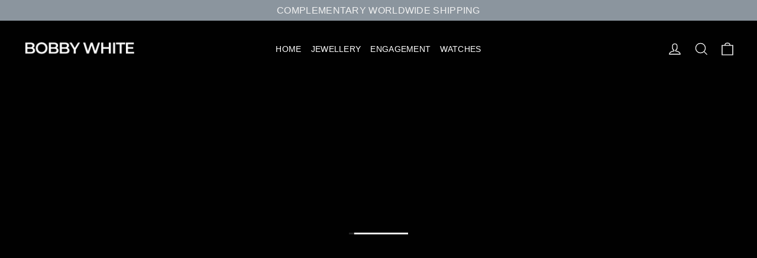

--- FILE ---
content_type: text/html; charset=utf-8
request_url: https://bobbywhite.com/en-row
body_size: 46191
content:
<!doctype html>
<html class="no-js" lang="en" dir="ltr">
  
<head>
  <meta charset="utf-8">
  <meta http-equiv="X-UA-Compatible" content="IE=edge,chrome=1">
  <meta name="viewport" content="width=device-width,initial-scale=1">
  <meta name="theme-color" content="#000000">
  <link rel="canonical" href="https://bobbywhite.com/en-row">
  <link rel="preconnect" href="https://cdn.shopify.com" crossorigin>
  <link rel="preconnect" href="https://fonts.shopifycdn.com" crossorigin>
  <link rel="dns-prefetch" href="https://productreviews.shopifycdn.com">
  <link rel="dns-prefetch" href="https://ajax.googleapis.com">
  <link rel="dns-prefetch" href="https://maps.googleapis.com">
  <link rel="dns-prefetch" href="https://maps.gstatic.com"><link rel="shortcut icon" href="//bobbywhite.com/cdn/shop/files/trans_icon_with_no_cicle_3c4efe29-1164-433a-8207-2a99f81f76df_32x32.png?v=1614934466" type="image/png" /><title>Bobby White - Bespoke &amp; Fine Jewellery, Designed &amp; Handmade in London
</title>
<meta name="description" content="Discover award winning fine jewellery by London based designer Bobby White. Shop online or explore our unique bespoke jewellery service."><meta property="og:site_name" content="Bobby White">
  <meta property="og:url" content="https://bobbywhite.com/en-row">
  <meta property="og:title" content="Bobby White - Bespoke &amp; Fine Jewellery, Designed &amp; Handmade in London">
  <meta property="og:type" content="website">
  <meta property="og:description" content="Discover award winning fine jewellery by London based designer Bobby White. Shop online or explore our unique bespoke jewellery service."><meta property="og:image" content="http://bobbywhite.com/cdn/shop/files/Logo_-_Name_Only_BLACK.png?v=1659716060">
    <meta property="og:image:secure_url" content="https://bobbywhite.com/cdn/shop/files/Logo_-_Name_Only_BLACK.png?v=1659716060">
    <meta property="og:image:width" content="1200">
    <meta property="og:image:height" content="628"><meta name="twitter:site" content="@">
  <meta name="twitter:card" content="summary_large_image">
  <meta name="twitter:title" content="Bobby White - Bespoke &amp; Fine Jewellery, Designed &amp; Handmade in London">
  <meta name="twitter:description" content="Discover award winning fine jewellery by London based designer Bobby White. Shop online or explore our unique bespoke jewellery service.">
<style data-shopify>
  

  
  
  
</style><link href="//bobbywhite.com/cdn/shop/t/28/assets/theme.css?v=10423643671026088161750341999" rel="stylesheet" type="text/css" media="all" />
<style data-shopify>:root {
    --typeHeaderPrimary: Helvetica;
    --typeHeaderFallback: Arial, sans-serif;
    --typeHeaderSize: 28px;
    --typeHeaderWeight: 700;
    --typeHeaderLineHeight: 1;
    --typeHeaderSpacing: 0.0em;

    --typeBasePrimary:Helvetica;
    --typeBaseFallback:Arial, sans-serif;
    --typeBaseSize: 12px;
    --typeBaseWeight: 400;
    --typeBaseLineHeight: 1.5;
    --typeBaseSpacing: 0.025em;

    --iconWeight: 3px;
    --iconLinecaps: miter;
  }

  
.collection-hero__content:before,
  .hero__image-wrapper:before,
  .hero__media:before {
    background-image: linear-gradient(to bottom, rgba(0, 0, 0, 0.0) 0%, rgba(0, 0, 0, 0.0) 40%, rgba(0, 0, 0, 0.32) 100%);
  }

  .skrim__item-content .skrim__overlay:after {
    background-image: linear-gradient(to bottom, rgba(0, 0, 0, 0.0) 30%, rgba(0, 0, 0, 0.32) 100%);
  }

  .placeholder-content {
    background-image: linear-gradient(100deg, #f2f2f2 40%, #eaeaea 63%, #f2f2f2 79%);
  }</style><script>
    document.documentElement.className = document.documentElement.className.replace('no-js', 'js');

    window.theme = window.theme || {};
    theme.routes = {
      home: "/en-row",
      cart: "/en-row/cart.js",
      cartPage: "/en-row/cart",
      cartAdd: "/en-row/cart/add.js",
      cartChange: "/en-row/cart/change.js",
      search: "/en-row/search",
      predictiveSearch: "/en-row/search/suggest"
    };
    theme.strings = {
      soldOut: "Sold Out",
      unavailable: "Unavailable",
      inStockLabel: "In stock, ready to ship",
      oneStockLabel: "Low stock - [count] item left",
      otherStockLabel: "Low stock - [count] items left",
      willNotShipUntil: "Ready to ship [date]",
      willBeInStockAfter: "Back in stock [date]",
      waitingForStock: "Backordered, shipping soon",
      cartSavings: "You're saving [savings]",
      cartEmpty: "Your cart is currently empty.",
      cartTermsConfirmation: "You must agree with the terms and conditions of sales to check out",
      searchCollections: "Collections",
      searchPages: "Pages",
      searchArticles: "Articles",
      maxQuantity: "You can only have [quantity] of [title] in your cart."
    };
    theme.settings = {
      cartType: "drawer",
      isCustomerTemplate: false,
      moneyFormat: "\u003cspan class=money\u003e£{{amount}} \u003c\/span\u003e",
      predictiveSearch: true,
      predictiveSearchType: null,
      quickView: false,
      themeName: 'Motion',
      themeVersion: "10.5.0"
    };
  </script>

  <script>window.performance && window.performance.mark && window.performance.mark('shopify.content_for_header.start');</script><meta name="facebook-domain-verification" content="uer2rexz351bt8eno2x44ewpjk8aa4">
<meta id="shopify-digital-wallet" name="shopify-digital-wallet" content="/8093413/digital_wallets/dialog">
<meta name="shopify-checkout-api-token" content="e8c69ab959b009fc17403c228d998217">
<link rel="alternate" hreflang="x-default" href="https://bobbywhite.com/">
<link rel="alternate" hreflang="en" href="https://bobbywhite.com/">
<link rel="alternate" hreflang="es" href="https://bobbywhite.com/es">
<link rel="alternate" hreflang="ja" href="https://bobbywhite.com/ja">
<link rel="alternate" hreflang="it" href="https://bobbywhite.com/it">
<link rel="alternate" hreflang="hi" href="https://bobbywhite.com/hi">
<link rel="alternate" hreflang="de" href="https://bobbywhite.com/de">
<link rel="alternate" hreflang="fr" href="https://bobbywhite.com/fr">
<link rel="alternate" hreflang="zh-Hant" href="https://bobbywhite.com/zh">
<link rel="alternate" hreflang="ar" href="https://bobbywhite.com/ar">
<link rel="alternate" hreflang="en-AC" href="https://bobbywhite.com/en-row">
<link rel="alternate" hreflang="en-AF" href="https://bobbywhite.com/en-row">
<link rel="alternate" hreflang="en-AG" href="https://bobbywhite.com/en-row">
<link rel="alternate" hreflang="en-AI" href="https://bobbywhite.com/en-row">
<link rel="alternate" hreflang="en-AO" href="https://bobbywhite.com/en-row">
<link rel="alternate" hreflang="en-AR" href="https://bobbywhite.com/en-row">
<link rel="alternate" hreflang="en-AW" href="https://bobbywhite.com/en-row">
<link rel="alternate" hreflang="en-AZ" href="https://bobbywhite.com/en-row">
<link rel="alternate" hreflang="en-BB" href="https://bobbywhite.com/en-row">
<link rel="alternate" hreflang="en-BD" href="https://bobbywhite.com/en-row">
<link rel="alternate" hreflang="en-BF" href="https://bobbywhite.com/en-row">
<link rel="alternate" hreflang="en-BH" href="https://bobbywhite.com/en-row">
<link rel="alternate" hreflang="en-BI" href="https://bobbywhite.com/en-row">
<link rel="alternate" hreflang="en-BJ" href="https://bobbywhite.com/en-row">
<link rel="alternate" hreflang="en-BL" href="https://bobbywhite.com/en-row">
<link rel="alternate" hreflang="en-BM" href="https://bobbywhite.com/en-row">
<link rel="alternate" hreflang="en-BN" href="https://bobbywhite.com/en-row">
<link rel="alternate" hreflang="en-BO" href="https://bobbywhite.com/en-row">
<link rel="alternate" hreflang="en-BQ" href="https://bobbywhite.com/en-row">
<link rel="alternate" hreflang="en-BR" href="https://bobbywhite.com/en-row">
<link rel="alternate" hreflang="en-BS" href="https://bobbywhite.com/en-row">
<link rel="alternate" hreflang="en-BT" href="https://bobbywhite.com/en-row">
<link rel="alternate" hreflang="en-BW" href="https://bobbywhite.com/en-row">
<link rel="alternate" hreflang="en-BZ" href="https://bobbywhite.com/en-row">
<link rel="alternate" hreflang="en-CC" href="https://bobbywhite.com/en-row">
<link rel="alternate" hreflang="en-CD" href="https://bobbywhite.com/en-row">
<link rel="alternate" hreflang="en-CF" href="https://bobbywhite.com/en-row">
<link rel="alternate" hreflang="en-CG" href="https://bobbywhite.com/en-row">
<link rel="alternate" hreflang="en-CI" href="https://bobbywhite.com/en-row">
<link rel="alternate" hreflang="en-CK" href="https://bobbywhite.com/en-row">
<link rel="alternate" hreflang="en-CL" href="https://bobbywhite.com/en-row">
<link rel="alternate" hreflang="en-CM" href="https://bobbywhite.com/en-row">
<link rel="alternate" hreflang="en-CO" href="https://bobbywhite.com/en-row">
<link rel="alternate" hreflang="en-CR" href="https://bobbywhite.com/en-row">
<link rel="alternate" hreflang="en-CV" href="https://bobbywhite.com/en-row">
<link rel="alternate" hreflang="en-CW" href="https://bobbywhite.com/en-row">
<link rel="alternate" hreflang="en-CX" href="https://bobbywhite.com/en-row">
<link rel="alternate" hreflang="en-DJ" href="https://bobbywhite.com/en-row">
<link rel="alternate" hreflang="en-DM" href="https://bobbywhite.com/en-row">
<link rel="alternate" hreflang="en-DO" href="https://bobbywhite.com/en-row">
<link rel="alternate" hreflang="en-DZ" href="https://bobbywhite.com/en-row">
<link rel="alternate" hreflang="en-EC" href="https://bobbywhite.com/en-row">
<link rel="alternate" hreflang="en-EG" href="https://bobbywhite.com/en-row">
<link rel="alternate" hreflang="en-EH" href="https://bobbywhite.com/en-row">
<link rel="alternate" hreflang="en-ER" href="https://bobbywhite.com/en-row">
<link rel="alternate" hreflang="en-ET" href="https://bobbywhite.com/en-row">
<link rel="alternate" hreflang="en-FJ" href="https://bobbywhite.com/en-row">
<link rel="alternate" hreflang="en-FK" href="https://bobbywhite.com/en-row">
<link rel="alternate" hreflang="en-GA" href="https://bobbywhite.com/en-row">
<link rel="alternate" hreflang="en-GD" href="https://bobbywhite.com/en-row">
<link rel="alternate" hreflang="en-GF" href="https://bobbywhite.com/en-row">
<link rel="alternate" hreflang="en-GH" href="https://bobbywhite.com/en-row">
<link rel="alternate" hreflang="en-GM" href="https://bobbywhite.com/en-row">
<link rel="alternate" hreflang="en-GN" href="https://bobbywhite.com/en-row">
<link rel="alternate" hreflang="en-GQ" href="https://bobbywhite.com/en-row">
<link rel="alternate" hreflang="en-GS" href="https://bobbywhite.com/en-row">
<link rel="alternate" hreflang="en-GT" href="https://bobbywhite.com/en-row">
<link rel="alternate" hreflang="en-GW" href="https://bobbywhite.com/en-row">
<link rel="alternate" hreflang="en-GY" href="https://bobbywhite.com/en-row">
<link rel="alternate" hreflang="en-HN" href="https://bobbywhite.com/en-row">
<link rel="alternate" hreflang="en-HT" href="https://bobbywhite.com/en-row">
<link rel="alternate" hreflang="en-ID" href="https://bobbywhite.com/en-row">
<link rel="alternate" hreflang="en-IL" href="https://bobbywhite.com/en-row">
<link rel="alternate" hreflang="en-IO" href="https://bobbywhite.com/en-row">
<link rel="alternate" hreflang="en-IQ" href="https://bobbywhite.com/en-row">
<link rel="alternate" hreflang="en-JM" href="https://bobbywhite.com/en-row">
<link rel="alternate" hreflang="en-JO" href="https://bobbywhite.com/en-row">
<link rel="alternate" hreflang="en-KE" href="https://bobbywhite.com/en-row">
<link rel="alternate" hreflang="en-KG" href="https://bobbywhite.com/en-row">
<link rel="alternate" hreflang="en-KH" href="https://bobbywhite.com/en-row">
<link rel="alternate" hreflang="en-KI" href="https://bobbywhite.com/en-row">
<link rel="alternate" hreflang="en-KM" href="https://bobbywhite.com/en-row">
<link rel="alternate" hreflang="en-KN" href="https://bobbywhite.com/en-row">
<link rel="alternate" hreflang="en-KR" href="https://bobbywhite.com/en-row">
<link rel="alternate" hreflang="en-KW" href="https://bobbywhite.com/en-row">
<link rel="alternate" hreflang="en-KY" href="https://bobbywhite.com/en-row">
<link rel="alternate" hreflang="en-KZ" href="https://bobbywhite.com/en-row">
<link rel="alternate" hreflang="en-LA" href="https://bobbywhite.com/en-row">
<link rel="alternate" hreflang="en-LB" href="https://bobbywhite.com/en-row">
<link rel="alternate" hreflang="en-LC" href="https://bobbywhite.com/en-row">
<link rel="alternate" hreflang="en-LK" href="https://bobbywhite.com/en-row">
<link rel="alternate" hreflang="en-LR" href="https://bobbywhite.com/en-row">
<link rel="alternate" hreflang="en-LS" href="https://bobbywhite.com/en-row">
<link rel="alternate" hreflang="en-LY" href="https://bobbywhite.com/en-row">
<link rel="alternate" hreflang="en-MA" href="https://bobbywhite.com/en-row">
<link rel="alternate" hreflang="en-MF" href="https://bobbywhite.com/en-row">
<link rel="alternate" hreflang="en-MG" href="https://bobbywhite.com/en-row">
<link rel="alternate" hreflang="en-ML" href="https://bobbywhite.com/en-row">
<link rel="alternate" hreflang="en-MM" href="https://bobbywhite.com/en-row">
<link rel="alternate" hreflang="en-MN" href="https://bobbywhite.com/en-row">
<link rel="alternate" hreflang="en-MO" href="https://bobbywhite.com/en-row">
<link rel="alternate" hreflang="en-MQ" href="https://bobbywhite.com/en-row">
<link rel="alternate" hreflang="en-MR" href="https://bobbywhite.com/en-row">
<link rel="alternate" hreflang="en-MS" href="https://bobbywhite.com/en-row">
<link rel="alternate" hreflang="en-MU" href="https://bobbywhite.com/en-row">
<link rel="alternate" hreflang="en-MV" href="https://bobbywhite.com/en-row">
<link rel="alternate" hreflang="en-MW" href="https://bobbywhite.com/en-row">
<link rel="alternate" hreflang="en-MX" href="https://bobbywhite.com/en-row">
<link rel="alternate" hreflang="en-MY" href="https://bobbywhite.com/en-row">
<link rel="alternate" hreflang="en-MZ" href="https://bobbywhite.com/en-row">
<link rel="alternate" hreflang="en-NA" href="https://bobbywhite.com/en-row">
<link rel="alternate" hreflang="en-NC" href="https://bobbywhite.com/en-row">
<link rel="alternate" hreflang="en-NE" href="https://bobbywhite.com/en-row">
<link rel="alternate" hreflang="en-NF" href="https://bobbywhite.com/en-row">
<link rel="alternate" hreflang="en-NG" href="https://bobbywhite.com/en-row">
<link rel="alternate" hreflang="en-NI" href="https://bobbywhite.com/en-row">
<link rel="alternate" hreflang="en-NP" href="https://bobbywhite.com/en-row">
<link rel="alternate" hreflang="en-NR" href="https://bobbywhite.com/en-row">
<link rel="alternate" hreflang="en-NU" href="https://bobbywhite.com/en-row">
<link rel="alternate" hreflang="en-NZ" href="https://bobbywhite.com/en-row">
<link rel="alternate" hreflang="en-OM" href="https://bobbywhite.com/en-row">
<link rel="alternate" hreflang="en-PA" href="https://bobbywhite.com/en-row">
<link rel="alternate" hreflang="en-PE" href="https://bobbywhite.com/en-row">
<link rel="alternate" hreflang="en-PF" href="https://bobbywhite.com/en-row">
<link rel="alternate" hreflang="en-PG" href="https://bobbywhite.com/en-row">
<link rel="alternate" hreflang="en-PH" href="https://bobbywhite.com/en-row">
<link rel="alternate" hreflang="en-PK" href="https://bobbywhite.com/en-row">
<link rel="alternate" hreflang="en-PM" href="https://bobbywhite.com/en-row">
<link rel="alternate" hreflang="en-PN" href="https://bobbywhite.com/en-row">
<link rel="alternate" hreflang="en-PS" href="https://bobbywhite.com/en-row">
<link rel="alternate" hreflang="en-PY" href="https://bobbywhite.com/en-row">
<link rel="alternate" hreflang="en-QA" href="https://bobbywhite.com/en-row">
<link rel="alternate" hreflang="en-RU" href="https://bobbywhite.com/en-row">
<link rel="alternate" hreflang="en-RW" href="https://bobbywhite.com/en-row">
<link rel="alternate" hreflang="en-SA" href="https://bobbywhite.com/en-row">
<link rel="alternate" hreflang="en-SB" href="https://bobbywhite.com/en-row">
<link rel="alternate" hreflang="en-SC" href="https://bobbywhite.com/en-row">
<link rel="alternate" hreflang="en-SD" href="https://bobbywhite.com/en-row">
<link rel="alternate" hreflang="en-SG" href="https://bobbywhite.com/en-row">
<link rel="alternate" hreflang="en-SH" href="https://bobbywhite.com/en-row">
<link rel="alternate" hreflang="en-SL" href="https://bobbywhite.com/en-row">
<link rel="alternate" hreflang="en-SN" href="https://bobbywhite.com/en-row">
<link rel="alternate" hreflang="en-SO" href="https://bobbywhite.com/en-row">
<link rel="alternate" hreflang="en-SR" href="https://bobbywhite.com/en-row">
<link rel="alternate" hreflang="en-SS" href="https://bobbywhite.com/en-row">
<link rel="alternate" hreflang="en-ST" href="https://bobbywhite.com/en-row">
<link rel="alternate" hreflang="en-SV" href="https://bobbywhite.com/en-row">
<link rel="alternate" hreflang="en-SX" href="https://bobbywhite.com/en-row">
<link rel="alternate" hreflang="en-SZ" href="https://bobbywhite.com/en-row">
<link rel="alternate" hreflang="en-TA" href="https://bobbywhite.com/en-row">
<link rel="alternate" hreflang="en-TC" href="https://bobbywhite.com/en-row">
<link rel="alternate" hreflang="en-TD" href="https://bobbywhite.com/en-row">
<link rel="alternate" hreflang="en-TF" href="https://bobbywhite.com/en-row">
<link rel="alternate" hreflang="en-TG" href="https://bobbywhite.com/en-row">
<link rel="alternate" hreflang="en-TH" href="https://bobbywhite.com/en-row">
<link rel="alternate" hreflang="en-TJ" href="https://bobbywhite.com/en-row">
<link rel="alternate" hreflang="en-TK" href="https://bobbywhite.com/en-row">
<link rel="alternate" hreflang="en-TL" href="https://bobbywhite.com/en-row">
<link rel="alternate" hreflang="en-TM" href="https://bobbywhite.com/en-row">
<link rel="alternate" hreflang="en-TN" href="https://bobbywhite.com/en-row">
<link rel="alternate" hreflang="en-TO" href="https://bobbywhite.com/en-row">
<link rel="alternate" hreflang="en-TT" href="https://bobbywhite.com/en-row">
<link rel="alternate" hreflang="en-TV" href="https://bobbywhite.com/en-row">
<link rel="alternate" hreflang="en-TW" href="https://bobbywhite.com/en-row">
<link rel="alternate" hreflang="en-TZ" href="https://bobbywhite.com/en-row">
<link rel="alternate" hreflang="en-UG" href="https://bobbywhite.com/en-row">
<link rel="alternate" hreflang="en-UM" href="https://bobbywhite.com/en-row">
<link rel="alternate" hreflang="en-UY" href="https://bobbywhite.com/en-row">
<link rel="alternate" hreflang="en-UZ" href="https://bobbywhite.com/en-row">
<link rel="alternate" hreflang="en-VA" href="https://bobbywhite.com/en-row">
<link rel="alternate" hreflang="en-VC" href="https://bobbywhite.com/en-row">
<link rel="alternate" hreflang="en-VE" href="https://bobbywhite.com/en-row">
<link rel="alternate" hreflang="en-VG" href="https://bobbywhite.com/en-row">
<link rel="alternate" hreflang="en-VN" href="https://bobbywhite.com/en-row">
<link rel="alternate" hreflang="en-VU" href="https://bobbywhite.com/en-row">
<link rel="alternate" hreflang="en-WF" href="https://bobbywhite.com/en-row">
<link rel="alternate" hreflang="en-WS" href="https://bobbywhite.com/en-row">
<link rel="alternate" hreflang="en-YE" href="https://bobbywhite.com/en-row">
<link rel="alternate" hreflang="en-ZA" href="https://bobbywhite.com/en-row">
<link rel="alternate" hreflang="en-ZM" href="https://bobbywhite.com/en-row">
<link rel="alternate" hreflang="en-ZW" href="https://bobbywhite.com/en-row">
<link rel="alternate" hreflang="en-IN" href="https://bobbywhite.com/en-row">
<link rel="alternate" hreflang="en-CN" href="https://bobbywhite.com/en-row">
<link rel="alternate" hreflang="en-HK" href="https://bobbywhite.com/en-row">
<link rel="alternate" hreflang="en-JP" href="https://bobbywhite.com/en-row">
<link rel="alternate" hreflang="en-FR" href="https://bobbywhite.com/en-eu">
<link rel="alternate" hreflang="it-FR" href="https://bobbywhite.com/it-eu">
<link rel="alternate" hreflang="de-FR" href="https://bobbywhite.com/de-eu">
<link rel="alternate" hreflang="fr-FR" href="https://bobbywhite.com/fr-eu">
<link rel="alternate" hreflang="es-FR" href="https://bobbywhite.com/es-eu">
<link rel="alternate" hreflang="en-DE" href="https://bobbywhite.com/en-eu">
<link rel="alternate" hreflang="it-DE" href="https://bobbywhite.com/it-eu">
<link rel="alternate" hreflang="de-DE" href="https://bobbywhite.com/de-eu">
<link rel="alternate" hreflang="fr-DE" href="https://bobbywhite.com/fr-eu">
<link rel="alternate" hreflang="es-DE" href="https://bobbywhite.com/es-eu">
<link rel="alternate" hreflang="en-IT" href="https://bobbywhite.com/en-eu">
<link rel="alternate" hreflang="it-IT" href="https://bobbywhite.com/it-eu">
<link rel="alternate" hreflang="de-IT" href="https://bobbywhite.com/de-eu">
<link rel="alternate" hreflang="fr-IT" href="https://bobbywhite.com/fr-eu">
<link rel="alternate" hreflang="es-IT" href="https://bobbywhite.com/es-eu">
<link rel="alternate" hreflang="en-AX" href="https://bobbywhite.com/en-eu">
<link rel="alternate" hreflang="it-AX" href="https://bobbywhite.com/it-eu">
<link rel="alternate" hreflang="de-AX" href="https://bobbywhite.com/de-eu">
<link rel="alternate" hreflang="fr-AX" href="https://bobbywhite.com/fr-eu">
<link rel="alternate" hreflang="es-AX" href="https://bobbywhite.com/es-eu">
<link rel="alternate" hreflang="en-AL" href="https://bobbywhite.com/en-eu">
<link rel="alternate" hreflang="it-AL" href="https://bobbywhite.com/it-eu">
<link rel="alternate" hreflang="de-AL" href="https://bobbywhite.com/de-eu">
<link rel="alternate" hreflang="fr-AL" href="https://bobbywhite.com/fr-eu">
<link rel="alternate" hreflang="es-AL" href="https://bobbywhite.com/es-eu">
<link rel="alternate" hreflang="en-AD" href="https://bobbywhite.com/en-eu">
<link rel="alternate" hreflang="it-AD" href="https://bobbywhite.com/it-eu">
<link rel="alternate" hreflang="de-AD" href="https://bobbywhite.com/de-eu">
<link rel="alternate" hreflang="fr-AD" href="https://bobbywhite.com/fr-eu">
<link rel="alternate" hreflang="es-AD" href="https://bobbywhite.com/es-eu">
<link rel="alternate" hreflang="en-AM" href="https://bobbywhite.com/en-eu">
<link rel="alternate" hreflang="it-AM" href="https://bobbywhite.com/it-eu">
<link rel="alternate" hreflang="de-AM" href="https://bobbywhite.com/de-eu">
<link rel="alternate" hreflang="fr-AM" href="https://bobbywhite.com/fr-eu">
<link rel="alternate" hreflang="es-AM" href="https://bobbywhite.com/es-eu">
<link rel="alternate" hreflang="en-AT" href="https://bobbywhite.com/en-eu">
<link rel="alternate" hreflang="it-AT" href="https://bobbywhite.com/it-eu">
<link rel="alternate" hreflang="de-AT" href="https://bobbywhite.com/de-eu">
<link rel="alternate" hreflang="fr-AT" href="https://bobbywhite.com/fr-eu">
<link rel="alternate" hreflang="es-AT" href="https://bobbywhite.com/es-eu">
<link rel="alternate" hreflang="en-BY" href="https://bobbywhite.com/en-eu">
<link rel="alternate" hreflang="it-BY" href="https://bobbywhite.com/it-eu">
<link rel="alternate" hreflang="de-BY" href="https://bobbywhite.com/de-eu">
<link rel="alternate" hreflang="fr-BY" href="https://bobbywhite.com/fr-eu">
<link rel="alternate" hreflang="es-BY" href="https://bobbywhite.com/es-eu">
<link rel="alternate" hreflang="en-BE" href="https://bobbywhite.com/en-eu">
<link rel="alternate" hreflang="it-BE" href="https://bobbywhite.com/it-eu">
<link rel="alternate" hreflang="de-BE" href="https://bobbywhite.com/de-eu">
<link rel="alternate" hreflang="fr-BE" href="https://bobbywhite.com/fr-eu">
<link rel="alternate" hreflang="es-BE" href="https://bobbywhite.com/es-eu">
<link rel="alternate" hreflang="en-BA" href="https://bobbywhite.com/en-eu">
<link rel="alternate" hreflang="it-BA" href="https://bobbywhite.com/it-eu">
<link rel="alternate" hreflang="de-BA" href="https://bobbywhite.com/de-eu">
<link rel="alternate" hreflang="fr-BA" href="https://bobbywhite.com/fr-eu">
<link rel="alternate" hreflang="es-BA" href="https://bobbywhite.com/es-eu">
<link rel="alternate" hreflang="en-BG" href="https://bobbywhite.com/en-eu">
<link rel="alternate" hreflang="it-BG" href="https://bobbywhite.com/it-eu">
<link rel="alternate" hreflang="de-BG" href="https://bobbywhite.com/de-eu">
<link rel="alternate" hreflang="fr-BG" href="https://bobbywhite.com/fr-eu">
<link rel="alternate" hreflang="es-BG" href="https://bobbywhite.com/es-eu">
<link rel="alternate" hreflang="en-HR" href="https://bobbywhite.com/en-eu">
<link rel="alternate" hreflang="it-HR" href="https://bobbywhite.com/it-eu">
<link rel="alternate" hreflang="de-HR" href="https://bobbywhite.com/de-eu">
<link rel="alternate" hreflang="fr-HR" href="https://bobbywhite.com/fr-eu">
<link rel="alternate" hreflang="es-HR" href="https://bobbywhite.com/es-eu">
<link rel="alternate" hreflang="en-CY" href="https://bobbywhite.com/en-eu">
<link rel="alternate" hreflang="it-CY" href="https://bobbywhite.com/it-eu">
<link rel="alternate" hreflang="de-CY" href="https://bobbywhite.com/de-eu">
<link rel="alternate" hreflang="fr-CY" href="https://bobbywhite.com/fr-eu">
<link rel="alternate" hreflang="es-CY" href="https://bobbywhite.com/es-eu">
<link rel="alternate" hreflang="en-CZ" href="https://bobbywhite.com/en-eu">
<link rel="alternate" hreflang="it-CZ" href="https://bobbywhite.com/it-eu">
<link rel="alternate" hreflang="de-CZ" href="https://bobbywhite.com/de-eu">
<link rel="alternate" hreflang="fr-CZ" href="https://bobbywhite.com/fr-eu">
<link rel="alternate" hreflang="es-CZ" href="https://bobbywhite.com/es-eu">
<link rel="alternate" hreflang="en-DK" href="https://bobbywhite.com/en-eu">
<link rel="alternate" hreflang="it-DK" href="https://bobbywhite.com/it-eu">
<link rel="alternate" hreflang="de-DK" href="https://bobbywhite.com/de-eu">
<link rel="alternate" hreflang="fr-DK" href="https://bobbywhite.com/fr-eu">
<link rel="alternate" hreflang="es-DK" href="https://bobbywhite.com/es-eu">
<link rel="alternate" hreflang="en-EE" href="https://bobbywhite.com/en-eu">
<link rel="alternate" hreflang="it-EE" href="https://bobbywhite.com/it-eu">
<link rel="alternate" hreflang="de-EE" href="https://bobbywhite.com/de-eu">
<link rel="alternate" hreflang="fr-EE" href="https://bobbywhite.com/fr-eu">
<link rel="alternate" hreflang="es-EE" href="https://bobbywhite.com/es-eu">
<link rel="alternate" hreflang="en-FO" href="https://bobbywhite.com/en-eu">
<link rel="alternate" hreflang="it-FO" href="https://bobbywhite.com/it-eu">
<link rel="alternate" hreflang="de-FO" href="https://bobbywhite.com/de-eu">
<link rel="alternate" hreflang="fr-FO" href="https://bobbywhite.com/fr-eu">
<link rel="alternate" hreflang="es-FO" href="https://bobbywhite.com/es-eu">
<link rel="alternate" hreflang="en-FI" href="https://bobbywhite.com/en-eu">
<link rel="alternate" hreflang="it-FI" href="https://bobbywhite.com/it-eu">
<link rel="alternate" hreflang="de-FI" href="https://bobbywhite.com/de-eu">
<link rel="alternate" hreflang="fr-FI" href="https://bobbywhite.com/fr-eu">
<link rel="alternate" hreflang="es-FI" href="https://bobbywhite.com/es-eu">
<link rel="alternate" hreflang="en-GE" href="https://bobbywhite.com/en-eu">
<link rel="alternate" hreflang="it-GE" href="https://bobbywhite.com/it-eu">
<link rel="alternate" hreflang="de-GE" href="https://bobbywhite.com/de-eu">
<link rel="alternate" hreflang="fr-GE" href="https://bobbywhite.com/fr-eu">
<link rel="alternate" hreflang="es-GE" href="https://bobbywhite.com/es-eu">
<link rel="alternate" hreflang="en-GI" href="https://bobbywhite.com/en-eu">
<link rel="alternate" hreflang="it-GI" href="https://bobbywhite.com/it-eu">
<link rel="alternate" hreflang="de-GI" href="https://bobbywhite.com/de-eu">
<link rel="alternate" hreflang="fr-GI" href="https://bobbywhite.com/fr-eu">
<link rel="alternate" hreflang="es-GI" href="https://bobbywhite.com/es-eu">
<link rel="alternate" hreflang="en-GR" href="https://bobbywhite.com/en-eu">
<link rel="alternate" hreflang="it-GR" href="https://bobbywhite.com/it-eu">
<link rel="alternate" hreflang="de-GR" href="https://bobbywhite.com/de-eu">
<link rel="alternate" hreflang="fr-GR" href="https://bobbywhite.com/fr-eu">
<link rel="alternate" hreflang="es-GR" href="https://bobbywhite.com/es-eu">
<link rel="alternate" hreflang="en-GL" href="https://bobbywhite.com/en-eu">
<link rel="alternate" hreflang="it-GL" href="https://bobbywhite.com/it-eu">
<link rel="alternate" hreflang="de-GL" href="https://bobbywhite.com/de-eu">
<link rel="alternate" hreflang="fr-GL" href="https://bobbywhite.com/fr-eu">
<link rel="alternate" hreflang="es-GL" href="https://bobbywhite.com/es-eu">
<link rel="alternate" hreflang="en-GP" href="https://bobbywhite.com/en-eu">
<link rel="alternate" hreflang="it-GP" href="https://bobbywhite.com/it-eu">
<link rel="alternate" hreflang="de-GP" href="https://bobbywhite.com/de-eu">
<link rel="alternate" hreflang="fr-GP" href="https://bobbywhite.com/fr-eu">
<link rel="alternate" hreflang="es-GP" href="https://bobbywhite.com/es-eu">
<link rel="alternate" hreflang="en-GG" href="https://bobbywhite.com/en-eu">
<link rel="alternate" hreflang="it-GG" href="https://bobbywhite.com/it-eu">
<link rel="alternate" hreflang="de-GG" href="https://bobbywhite.com/de-eu">
<link rel="alternate" hreflang="fr-GG" href="https://bobbywhite.com/fr-eu">
<link rel="alternate" hreflang="es-GG" href="https://bobbywhite.com/es-eu">
<link rel="alternate" hreflang="en-HU" href="https://bobbywhite.com/en-eu">
<link rel="alternate" hreflang="it-HU" href="https://bobbywhite.com/it-eu">
<link rel="alternate" hreflang="de-HU" href="https://bobbywhite.com/de-eu">
<link rel="alternate" hreflang="fr-HU" href="https://bobbywhite.com/fr-eu">
<link rel="alternate" hreflang="es-HU" href="https://bobbywhite.com/es-eu">
<link rel="alternate" hreflang="en-IS" href="https://bobbywhite.com/en-eu">
<link rel="alternate" hreflang="it-IS" href="https://bobbywhite.com/it-eu">
<link rel="alternate" hreflang="de-IS" href="https://bobbywhite.com/de-eu">
<link rel="alternate" hreflang="fr-IS" href="https://bobbywhite.com/fr-eu">
<link rel="alternate" hreflang="es-IS" href="https://bobbywhite.com/es-eu">
<link rel="alternate" hreflang="en-IE" href="https://bobbywhite.com/en-eu">
<link rel="alternate" hreflang="it-IE" href="https://bobbywhite.com/it-eu">
<link rel="alternate" hreflang="de-IE" href="https://bobbywhite.com/de-eu">
<link rel="alternate" hreflang="fr-IE" href="https://bobbywhite.com/fr-eu">
<link rel="alternate" hreflang="es-IE" href="https://bobbywhite.com/es-eu">
<link rel="alternate" hreflang="en-IM" href="https://bobbywhite.com/en-eu">
<link rel="alternate" hreflang="it-IM" href="https://bobbywhite.com/it-eu">
<link rel="alternate" hreflang="de-IM" href="https://bobbywhite.com/de-eu">
<link rel="alternate" hreflang="fr-IM" href="https://bobbywhite.com/fr-eu">
<link rel="alternate" hreflang="es-IM" href="https://bobbywhite.com/es-eu">
<link rel="alternate" hreflang="en-JE" href="https://bobbywhite.com/en-eu">
<link rel="alternate" hreflang="it-JE" href="https://bobbywhite.com/it-eu">
<link rel="alternate" hreflang="de-JE" href="https://bobbywhite.com/de-eu">
<link rel="alternate" hreflang="fr-JE" href="https://bobbywhite.com/fr-eu">
<link rel="alternate" hreflang="es-JE" href="https://bobbywhite.com/es-eu">
<link rel="alternate" hreflang="en-XK" href="https://bobbywhite.com/en-eu">
<link rel="alternate" hreflang="it-XK" href="https://bobbywhite.com/it-eu">
<link rel="alternate" hreflang="de-XK" href="https://bobbywhite.com/de-eu">
<link rel="alternate" hreflang="fr-XK" href="https://bobbywhite.com/fr-eu">
<link rel="alternate" hreflang="es-XK" href="https://bobbywhite.com/es-eu">
<link rel="alternate" hreflang="en-LV" href="https://bobbywhite.com/en-eu">
<link rel="alternate" hreflang="it-LV" href="https://bobbywhite.com/it-eu">
<link rel="alternate" hreflang="de-LV" href="https://bobbywhite.com/de-eu">
<link rel="alternate" hreflang="fr-LV" href="https://bobbywhite.com/fr-eu">
<link rel="alternate" hreflang="es-LV" href="https://bobbywhite.com/es-eu">
<link rel="alternate" hreflang="en-LI" href="https://bobbywhite.com/en-eu">
<link rel="alternate" hreflang="it-LI" href="https://bobbywhite.com/it-eu">
<link rel="alternate" hreflang="de-LI" href="https://bobbywhite.com/de-eu">
<link rel="alternate" hreflang="fr-LI" href="https://bobbywhite.com/fr-eu">
<link rel="alternate" hreflang="es-LI" href="https://bobbywhite.com/es-eu">
<link rel="alternate" hreflang="en-LT" href="https://bobbywhite.com/en-eu">
<link rel="alternate" hreflang="it-LT" href="https://bobbywhite.com/it-eu">
<link rel="alternate" hreflang="de-LT" href="https://bobbywhite.com/de-eu">
<link rel="alternate" hreflang="fr-LT" href="https://bobbywhite.com/fr-eu">
<link rel="alternate" hreflang="es-LT" href="https://bobbywhite.com/es-eu">
<link rel="alternate" hreflang="en-LU" href="https://bobbywhite.com/en-eu">
<link rel="alternate" hreflang="it-LU" href="https://bobbywhite.com/it-eu">
<link rel="alternate" hreflang="de-LU" href="https://bobbywhite.com/de-eu">
<link rel="alternate" hreflang="fr-LU" href="https://bobbywhite.com/fr-eu">
<link rel="alternate" hreflang="es-LU" href="https://bobbywhite.com/es-eu">
<link rel="alternate" hreflang="en-MK" href="https://bobbywhite.com/en-eu">
<link rel="alternate" hreflang="it-MK" href="https://bobbywhite.com/it-eu">
<link rel="alternate" hreflang="de-MK" href="https://bobbywhite.com/de-eu">
<link rel="alternate" hreflang="fr-MK" href="https://bobbywhite.com/fr-eu">
<link rel="alternate" hreflang="es-MK" href="https://bobbywhite.com/es-eu">
<link rel="alternate" hreflang="en-MT" href="https://bobbywhite.com/en-eu">
<link rel="alternate" hreflang="it-MT" href="https://bobbywhite.com/it-eu">
<link rel="alternate" hreflang="de-MT" href="https://bobbywhite.com/de-eu">
<link rel="alternate" hreflang="fr-MT" href="https://bobbywhite.com/fr-eu">
<link rel="alternate" hreflang="es-MT" href="https://bobbywhite.com/es-eu">
<link rel="alternate" hreflang="en-YT" href="https://bobbywhite.com/en-eu">
<link rel="alternate" hreflang="it-YT" href="https://bobbywhite.com/it-eu">
<link rel="alternate" hreflang="de-YT" href="https://bobbywhite.com/de-eu">
<link rel="alternate" hreflang="fr-YT" href="https://bobbywhite.com/fr-eu">
<link rel="alternate" hreflang="es-YT" href="https://bobbywhite.com/es-eu">
<link rel="alternate" hreflang="en-MD" href="https://bobbywhite.com/en-eu">
<link rel="alternate" hreflang="it-MD" href="https://bobbywhite.com/it-eu">
<link rel="alternate" hreflang="de-MD" href="https://bobbywhite.com/de-eu">
<link rel="alternate" hreflang="fr-MD" href="https://bobbywhite.com/fr-eu">
<link rel="alternate" hreflang="es-MD" href="https://bobbywhite.com/es-eu">
<link rel="alternate" hreflang="en-MC" href="https://bobbywhite.com/en-eu">
<link rel="alternate" hreflang="it-MC" href="https://bobbywhite.com/it-eu">
<link rel="alternate" hreflang="de-MC" href="https://bobbywhite.com/de-eu">
<link rel="alternate" hreflang="fr-MC" href="https://bobbywhite.com/fr-eu">
<link rel="alternate" hreflang="es-MC" href="https://bobbywhite.com/es-eu">
<link rel="alternate" hreflang="en-ME" href="https://bobbywhite.com/en-eu">
<link rel="alternate" hreflang="it-ME" href="https://bobbywhite.com/it-eu">
<link rel="alternate" hreflang="de-ME" href="https://bobbywhite.com/de-eu">
<link rel="alternate" hreflang="fr-ME" href="https://bobbywhite.com/fr-eu">
<link rel="alternate" hreflang="es-ME" href="https://bobbywhite.com/es-eu">
<link rel="alternate" hreflang="en-NL" href="https://bobbywhite.com/en-eu">
<link rel="alternate" hreflang="it-NL" href="https://bobbywhite.com/it-eu">
<link rel="alternate" hreflang="de-NL" href="https://bobbywhite.com/de-eu">
<link rel="alternate" hreflang="fr-NL" href="https://bobbywhite.com/fr-eu">
<link rel="alternate" hreflang="es-NL" href="https://bobbywhite.com/es-eu">
<link rel="alternate" hreflang="en-NO" href="https://bobbywhite.com/en-eu">
<link rel="alternate" hreflang="it-NO" href="https://bobbywhite.com/it-eu">
<link rel="alternate" hreflang="de-NO" href="https://bobbywhite.com/de-eu">
<link rel="alternate" hreflang="fr-NO" href="https://bobbywhite.com/fr-eu">
<link rel="alternate" hreflang="es-NO" href="https://bobbywhite.com/es-eu">
<link rel="alternate" hreflang="en-PL" href="https://bobbywhite.com/en-eu">
<link rel="alternate" hreflang="it-PL" href="https://bobbywhite.com/it-eu">
<link rel="alternate" hreflang="de-PL" href="https://bobbywhite.com/de-eu">
<link rel="alternate" hreflang="fr-PL" href="https://bobbywhite.com/fr-eu">
<link rel="alternate" hreflang="es-PL" href="https://bobbywhite.com/es-eu">
<link rel="alternate" hreflang="en-PT" href="https://bobbywhite.com/en-eu">
<link rel="alternate" hreflang="it-PT" href="https://bobbywhite.com/it-eu">
<link rel="alternate" hreflang="de-PT" href="https://bobbywhite.com/de-eu">
<link rel="alternate" hreflang="fr-PT" href="https://bobbywhite.com/fr-eu">
<link rel="alternate" hreflang="es-PT" href="https://bobbywhite.com/es-eu">
<link rel="alternate" hreflang="en-RE" href="https://bobbywhite.com/en-eu">
<link rel="alternate" hreflang="it-RE" href="https://bobbywhite.com/it-eu">
<link rel="alternate" hreflang="de-RE" href="https://bobbywhite.com/de-eu">
<link rel="alternate" hreflang="fr-RE" href="https://bobbywhite.com/fr-eu">
<link rel="alternate" hreflang="es-RE" href="https://bobbywhite.com/es-eu">
<link rel="alternate" hreflang="en-RO" href="https://bobbywhite.com/en-eu">
<link rel="alternate" hreflang="it-RO" href="https://bobbywhite.com/it-eu">
<link rel="alternate" hreflang="de-RO" href="https://bobbywhite.com/de-eu">
<link rel="alternate" hreflang="fr-RO" href="https://bobbywhite.com/fr-eu">
<link rel="alternate" hreflang="es-RO" href="https://bobbywhite.com/es-eu">
<link rel="alternate" hreflang="en-SM" href="https://bobbywhite.com/en-eu">
<link rel="alternate" hreflang="it-SM" href="https://bobbywhite.com/it-eu">
<link rel="alternate" hreflang="de-SM" href="https://bobbywhite.com/de-eu">
<link rel="alternate" hreflang="fr-SM" href="https://bobbywhite.com/fr-eu">
<link rel="alternate" hreflang="es-SM" href="https://bobbywhite.com/es-eu">
<link rel="alternate" hreflang="en-RS" href="https://bobbywhite.com/en-eu">
<link rel="alternate" hreflang="it-RS" href="https://bobbywhite.com/it-eu">
<link rel="alternate" hreflang="de-RS" href="https://bobbywhite.com/de-eu">
<link rel="alternate" hreflang="fr-RS" href="https://bobbywhite.com/fr-eu">
<link rel="alternate" hreflang="es-RS" href="https://bobbywhite.com/es-eu">
<link rel="alternate" hreflang="en-SK" href="https://bobbywhite.com/en-eu">
<link rel="alternate" hreflang="it-SK" href="https://bobbywhite.com/it-eu">
<link rel="alternate" hreflang="de-SK" href="https://bobbywhite.com/de-eu">
<link rel="alternate" hreflang="fr-SK" href="https://bobbywhite.com/fr-eu">
<link rel="alternate" hreflang="es-SK" href="https://bobbywhite.com/es-eu">
<link rel="alternate" hreflang="en-SI" href="https://bobbywhite.com/en-eu">
<link rel="alternate" hreflang="it-SI" href="https://bobbywhite.com/it-eu">
<link rel="alternate" hreflang="de-SI" href="https://bobbywhite.com/de-eu">
<link rel="alternate" hreflang="fr-SI" href="https://bobbywhite.com/fr-eu">
<link rel="alternate" hreflang="es-SI" href="https://bobbywhite.com/es-eu">
<link rel="alternate" hreflang="en-ES" href="https://bobbywhite.com/en-eu">
<link rel="alternate" hreflang="it-ES" href="https://bobbywhite.com/it-eu">
<link rel="alternate" hreflang="de-ES" href="https://bobbywhite.com/de-eu">
<link rel="alternate" hreflang="fr-ES" href="https://bobbywhite.com/fr-eu">
<link rel="alternate" hreflang="es-ES" href="https://bobbywhite.com/es-eu">
<link rel="alternate" hreflang="en-SJ" href="https://bobbywhite.com/en-eu">
<link rel="alternate" hreflang="it-SJ" href="https://bobbywhite.com/it-eu">
<link rel="alternate" hreflang="de-SJ" href="https://bobbywhite.com/de-eu">
<link rel="alternate" hreflang="fr-SJ" href="https://bobbywhite.com/fr-eu">
<link rel="alternate" hreflang="es-SJ" href="https://bobbywhite.com/es-eu">
<link rel="alternate" hreflang="en-SE" href="https://bobbywhite.com/en-eu">
<link rel="alternate" hreflang="it-SE" href="https://bobbywhite.com/it-eu">
<link rel="alternate" hreflang="de-SE" href="https://bobbywhite.com/de-eu">
<link rel="alternate" hreflang="fr-SE" href="https://bobbywhite.com/fr-eu">
<link rel="alternate" hreflang="es-SE" href="https://bobbywhite.com/es-eu">
<link rel="alternate" hreflang="en-CH" href="https://bobbywhite.com/en-eu">
<link rel="alternate" hreflang="it-CH" href="https://bobbywhite.com/it-eu">
<link rel="alternate" hreflang="de-CH" href="https://bobbywhite.com/de-eu">
<link rel="alternate" hreflang="fr-CH" href="https://bobbywhite.com/fr-eu">
<link rel="alternate" hreflang="es-CH" href="https://bobbywhite.com/es-eu">
<link rel="alternate" hreflang="en-TR" href="https://bobbywhite.com/en-eu">
<link rel="alternate" hreflang="it-TR" href="https://bobbywhite.com/it-eu">
<link rel="alternate" hreflang="de-TR" href="https://bobbywhite.com/de-eu">
<link rel="alternate" hreflang="fr-TR" href="https://bobbywhite.com/fr-eu">
<link rel="alternate" hreflang="es-TR" href="https://bobbywhite.com/es-eu">
<link rel="alternate" hreflang="en-UA" href="https://bobbywhite.com/en-eu">
<link rel="alternate" hreflang="it-UA" href="https://bobbywhite.com/it-eu">
<link rel="alternate" hreflang="de-UA" href="https://bobbywhite.com/de-eu">
<link rel="alternate" hreflang="fr-UA" href="https://bobbywhite.com/fr-eu">
<link rel="alternate" hreflang="es-UA" href="https://bobbywhite.com/es-eu">
<link rel="alternate" hreflang="en-US" href="https://bobbywhite.com/en-us">
<link rel="alternate" hreflang="en-CA" href="https://bobbywhite.com/en-ca">
<link rel="alternate" hreflang="en-AU" href="https://bobbywhite.com/en-au">
<link rel="alternate" hreflang="en-AE" href="https://bobbywhite.com/en-ae">
<link rel="alternate" hreflang="ar-AE" href="https://bobbywhite.com/ar-ae">
<link rel="alternate" hreflang="zh-Hant-GB" href="https://bobbywhite.com/zh">
<script async="async" src="/checkouts/internal/preloads.js?locale=en-BM"></script>
<link rel="preconnect" href="https://shop.app" crossorigin="anonymous">
<script async="async" src="https://shop.app/checkouts/internal/preloads.js?locale=en-BM&shop_id=8093413" crossorigin="anonymous"></script>
<script id="apple-pay-shop-capabilities" type="application/json">{"shopId":8093413,"countryCode":"GB","currencyCode":"GBP","merchantCapabilities":["supports3DS"],"merchantId":"gid:\/\/shopify\/Shop\/8093413","merchantName":"Bobby White","requiredBillingContactFields":["postalAddress","email","phone"],"requiredShippingContactFields":["postalAddress","email","phone"],"shippingType":"shipping","supportedNetworks":["visa","maestro","masterCard","amex","discover","elo"],"total":{"type":"pending","label":"Bobby White","amount":"1.00"},"shopifyPaymentsEnabled":true,"supportsSubscriptions":true}</script>
<script id="shopify-features" type="application/json">{"accessToken":"e8c69ab959b009fc17403c228d998217","betas":["rich-media-storefront-analytics"],"domain":"bobbywhite.com","predictiveSearch":true,"shopId":8093413,"locale":"en"}</script>
<script>var Shopify = Shopify || {};
Shopify.shop = "bobby-white.myshopify.com";
Shopify.locale = "en";
Shopify.currency = {"active":"GBP","rate":"1.0"};
Shopify.country = "BM";
Shopify.theme = {"name":"July 2025 Website","id":180209549695,"schema_name":"Motion","schema_version":"10.5.0","theme_store_id":847,"role":"main"};
Shopify.theme.handle = "null";
Shopify.theme.style = {"id":null,"handle":null};
Shopify.cdnHost = "bobbywhite.com/cdn";
Shopify.routes = Shopify.routes || {};
Shopify.routes.root = "/en-row/";</script>
<script type="module">!function(o){(o.Shopify=o.Shopify||{}).modules=!0}(window);</script>
<script>!function(o){function n(){var o=[];function n(){o.push(Array.prototype.slice.apply(arguments))}return n.q=o,n}var t=o.Shopify=o.Shopify||{};t.loadFeatures=n(),t.autoloadFeatures=n()}(window);</script>
<script>
  window.ShopifyPay = window.ShopifyPay || {};
  window.ShopifyPay.apiHost = "shop.app\/pay";
  window.ShopifyPay.redirectState = null;
</script>
<script id="shop-js-analytics" type="application/json">{"pageType":"index"}</script>
<script defer="defer" async type="module" src="//bobbywhite.com/cdn/shopifycloud/shop-js/modules/v2/client.init-shop-cart-sync_BApSsMSl.en.esm.js"></script>
<script defer="defer" async type="module" src="//bobbywhite.com/cdn/shopifycloud/shop-js/modules/v2/chunk.common_CBoos6YZ.esm.js"></script>
<script type="module">
  await import("//bobbywhite.com/cdn/shopifycloud/shop-js/modules/v2/client.init-shop-cart-sync_BApSsMSl.en.esm.js");
await import("//bobbywhite.com/cdn/shopifycloud/shop-js/modules/v2/chunk.common_CBoos6YZ.esm.js");

  window.Shopify.SignInWithShop?.initShopCartSync?.({"fedCMEnabled":true,"windoidEnabled":true});

</script>
<script>
  window.Shopify = window.Shopify || {};
  if (!window.Shopify.featureAssets) window.Shopify.featureAssets = {};
  window.Shopify.featureAssets['shop-js'] = {"shop-cart-sync":["modules/v2/client.shop-cart-sync_DJczDl9f.en.esm.js","modules/v2/chunk.common_CBoos6YZ.esm.js"],"init-fed-cm":["modules/v2/client.init-fed-cm_BzwGC0Wi.en.esm.js","modules/v2/chunk.common_CBoos6YZ.esm.js"],"init-windoid":["modules/v2/client.init-windoid_BS26ThXS.en.esm.js","modules/v2/chunk.common_CBoos6YZ.esm.js"],"shop-cash-offers":["modules/v2/client.shop-cash-offers_DthCPNIO.en.esm.js","modules/v2/chunk.common_CBoos6YZ.esm.js","modules/v2/chunk.modal_Bu1hFZFC.esm.js"],"shop-button":["modules/v2/client.shop-button_D_JX508o.en.esm.js","modules/v2/chunk.common_CBoos6YZ.esm.js"],"init-shop-email-lookup-coordinator":["modules/v2/client.init-shop-email-lookup-coordinator_DFwWcvrS.en.esm.js","modules/v2/chunk.common_CBoos6YZ.esm.js"],"shop-toast-manager":["modules/v2/client.shop-toast-manager_tEhgP2F9.en.esm.js","modules/v2/chunk.common_CBoos6YZ.esm.js"],"shop-login-button":["modules/v2/client.shop-login-button_DwLgFT0K.en.esm.js","modules/v2/chunk.common_CBoos6YZ.esm.js","modules/v2/chunk.modal_Bu1hFZFC.esm.js"],"avatar":["modules/v2/client.avatar_BTnouDA3.en.esm.js"],"init-shop-cart-sync":["modules/v2/client.init-shop-cart-sync_BApSsMSl.en.esm.js","modules/v2/chunk.common_CBoos6YZ.esm.js"],"pay-button":["modules/v2/client.pay-button_BuNmcIr_.en.esm.js","modules/v2/chunk.common_CBoos6YZ.esm.js"],"init-shop-for-new-customer-accounts":["modules/v2/client.init-shop-for-new-customer-accounts_DrjXSI53.en.esm.js","modules/v2/client.shop-login-button_DwLgFT0K.en.esm.js","modules/v2/chunk.common_CBoos6YZ.esm.js","modules/v2/chunk.modal_Bu1hFZFC.esm.js"],"init-customer-accounts-sign-up":["modules/v2/client.init-customer-accounts-sign-up_TlVCiykN.en.esm.js","modules/v2/client.shop-login-button_DwLgFT0K.en.esm.js","modules/v2/chunk.common_CBoos6YZ.esm.js","modules/v2/chunk.modal_Bu1hFZFC.esm.js"],"shop-follow-button":["modules/v2/client.shop-follow-button_C5D3XtBb.en.esm.js","modules/v2/chunk.common_CBoos6YZ.esm.js","modules/v2/chunk.modal_Bu1hFZFC.esm.js"],"checkout-modal":["modules/v2/client.checkout-modal_8TC_1FUY.en.esm.js","modules/v2/chunk.common_CBoos6YZ.esm.js","modules/v2/chunk.modal_Bu1hFZFC.esm.js"],"init-customer-accounts":["modules/v2/client.init-customer-accounts_C0Oh2ljF.en.esm.js","modules/v2/client.shop-login-button_DwLgFT0K.en.esm.js","modules/v2/chunk.common_CBoos6YZ.esm.js","modules/v2/chunk.modal_Bu1hFZFC.esm.js"],"lead-capture":["modules/v2/client.lead-capture_Cq0gfm7I.en.esm.js","modules/v2/chunk.common_CBoos6YZ.esm.js","modules/v2/chunk.modal_Bu1hFZFC.esm.js"],"shop-login":["modules/v2/client.shop-login_BmtnoEUo.en.esm.js","modules/v2/chunk.common_CBoos6YZ.esm.js","modules/v2/chunk.modal_Bu1hFZFC.esm.js"],"payment-terms":["modules/v2/client.payment-terms_BHOWV7U_.en.esm.js","modules/v2/chunk.common_CBoos6YZ.esm.js","modules/v2/chunk.modal_Bu1hFZFC.esm.js"]};
</script>
<script id="__st">var __st={"a":8093413,"offset":0,"reqid":"27d67f2a-518f-4e9a-855f-95c17deabc41-1768870588","pageurl":"bobbywhite.com\/en-row","u":"c0e415af2774","p":"home"};</script>
<script>window.ShopifyPaypalV4VisibilityTracking = true;</script>
<script id="captcha-bootstrap">!function(){'use strict';const t='contact',e='account',n='new_comment',o=[[t,t],['blogs',n],['comments',n],[t,'customer']],c=[[e,'customer_login'],[e,'guest_login'],[e,'recover_customer_password'],[e,'create_customer']],r=t=>t.map((([t,e])=>`form[action*='/${t}']:not([data-nocaptcha='true']) input[name='form_type'][value='${e}']`)).join(','),a=t=>()=>t?[...document.querySelectorAll(t)].map((t=>t.form)):[];function s(){const t=[...o],e=r(t);return a(e)}const i='password',u='form_key',d=['recaptcha-v3-token','g-recaptcha-response','h-captcha-response',i],f=()=>{try{return window.sessionStorage}catch{return}},m='__shopify_v',_=t=>t.elements[u];function p(t,e,n=!1){try{const o=window.sessionStorage,c=JSON.parse(o.getItem(e)),{data:r}=function(t){const{data:e,action:n}=t;return t[m]||n?{data:e,action:n}:{data:t,action:n}}(c);for(const[e,n]of Object.entries(r))t.elements[e]&&(t.elements[e].value=n);n&&o.removeItem(e)}catch(o){console.error('form repopulation failed',{error:o})}}const l='form_type',E='cptcha';function T(t){t.dataset[E]=!0}const w=window,h=w.document,L='Shopify',v='ce_forms',y='captcha';let A=!1;((t,e)=>{const n=(g='f06e6c50-85a8-45c8-87d0-21a2b65856fe',I='https://cdn.shopify.com/shopifycloud/storefront-forms-hcaptcha/ce_storefront_forms_captcha_hcaptcha.v1.5.2.iife.js',D={infoText:'Protected by hCaptcha',privacyText:'Privacy',termsText:'Terms'},(t,e,n)=>{const o=w[L][v],c=o.bindForm;if(c)return c(t,g,e,D).then(n);var r;o.q.push([[t,g,e,D],n]),r=I,A||(h.body.append(Object.assign(h.createElement('script'),{id:'captcha-provider',async:!0,src:r})),A=!0)});var g,I,D;w[L]=w[L]||{},w[L][v]=w[L][v]||{},w[L][v].q=[],w[L][y]=w[L][y]||{},w[L][y].protect=function(t,e){n(t,void 0,e),T(t)},Object.freeze(w[L][y]),function(t,e,n,w,h,L){const[v,y,A,g]=function(t,e,n){const i=e?o:[],u=t?c:[],d=[...i,...u],f=r(d),m=r(i),_=r(d.filter((([t,e])=>n.includes(e))));return[a(f),a(m),a(_),s()]}(w,h,L),I=t=>{const e=t.target;return e instanceof HTMLFormElement?e:e&&e.form},D=t=>v().includes(t);t.addEventListener('submit',(t=>{const e=I(t);if(!e)return;const n=D(e)&&!e.dataset.hcaptchaBound&&!e.dataset.recaptchaBound,o=_(e),c=g().includes(e)&&(!o||!o.value);(n||c)&&t.preventDefault(),c&&!n&&(function(t){try{if(!f())return;!function(t){const e=f();if(!e)return;const n=_(t);if(!n)return;const o=n.value;o&&e.removeItem(o)}(t);const e=Array.from(Array(32),(()=>Math.random().toString(36)[2])).join('');!function(t,e){_(t)||t.append(Object.assign(document.createElement('input'),{type:'hidden',name:u})),t.elements[u].value=e}(t,e),function(t,e){const n=f();if(!n)return;const o=[...t.querySelectorAll(`input[type='${i}']`)].map((({name:t})=>t)),c=[...d,...o],r={};for(const[a,s]of new FormData(t).entries())c.includes(a)||(r[a]=s);n.setItem(e,JSON.stringify({[m]:1,action:t.action,data:r}))}(t,e)}catch(e){console.error('failed to persist form',e)}}(e),e.submit())}));const S=(t,e)=>{t&&!t.dataset[E]&&(n(t,e.some((e=>e===t))),T(t))};for(const o of['focusin','change'])t.addEventListener(o,(t=>{const e=I(t);D(e)&&S(e,y())}));const B=e.get('form_key'),M=e.get(l),P=B&&M;t.addEventListener('DOMContentLoaded',(()=>{const t=y();if(P)for(const e of t)e.elements[l].value===M&&p(e,B);[...new Set([...A(),...v().filter((t=>'true'===t.dataset.shopifyCaptcha))])].forEach((e=>S(e,t)))}))}(h,new URLSearchParams(w.location.search),n,t,e,['guest_login'])})(!0,!0)}();</script>
<script integrity="sha256-4kQ18oKyAcykRKYeNunJcIwy7WH5gtpwJnB7kiuLZ1E=" data-source-attribution="shopify.loadfeatures" defer="defer" src="//bobbywhite.com/cdn/shopifycloud/storefront/assets/storefront/load_feature-a0a9edcb.js" crossorigin="anonymous"></script>
<script crossorigin="anonymous" defer="defer" src="//bobbywhite.com/cdn/shopifycloud/storefront/assets/shopify_pay/storefront-65b4c6d7.js?v=20250812"></script>
<script data-source-attribution="shopify.dynamic_checkout.dynamic.init">var Shopify=Shopify||{};Shopify.PaymentButton=Shopify.PaymentButton||{isStorefrontPortableWallets:!0,init:function(){window.Shopify.PaymentButton.init=function(){};var t=document.createElement("script");t.src="https://bobbywhite.com/cdn/shopifycloud/portable-wallets/latest/portable-wallets.en.js",t.type="module",document.head.appendChild(t)}};
</script>
<script data-source-attribution="shopify.dynamic_checkout.buyer_consent">
  function portableWalletsHideBuyerConsent(e){var t=document.getElementById("shopify-buyer-consent"),n=document.getElementById("shopify-subscription-policy-button");t&&n&&(t.classList.add("hidden"),t.setAttribute("aria-hidden","true"),n.removeEventListener("click",e))}function portableWalletsShowBuyerConsent(e){var t=document.getElementById("shopify-buyer-consent"),n=document.getElementById("shopify-subscription-policy-button");t&&n&&(t.classList.remove("hidden"),t.removeAttribute("aria-hidden"),n.addEventListener("click",e))}window.Shopify?.PaymentButton&&(window.Shopify.PaymentButton.hideBuyerConsent=portableWalletsHideBuyerConsent,window.Shopify.PaymentButton.showBuyerConsent=portableWalletsShowBuyerConsent);
</script>
<script data-source-attribution="shopify.dynamic_checkout.cart.bootstrap">document.addEventListener("DOMContentLoaded",(function(){function t(){return document.querySelector("shopify-accelerated-checkout-cart, shopify-accelerated-checkout")}if(t())Shopify.PaymentButton.init();else{new MutationObserver((function(e,n){t()&&(Shopify.PaymentButton.init(),n.disconnect())})).observe(document.body,{childList:!0,subtree:!0})}}));
</script>
<link id="shopify-accelerated-checkout-styles" rel="stylesheet" media="screen" href="https://bobbywhite.com/cdn/shopifycloud/portable-wallets/latest/accelerated-checkout-backwards-compat.css" crossorigin="anonymous">
<style id="shopify-accelerated-checkout-cart">
        #shopify-buyer-consent {
  margin-top: 1em;
  display: inline-block;
  width: 100%;
}

#shopify-buyer-consent.hidden {
  display: none;
}

#shopify-subscription-policy-button {
  background: none;
  border: none;
  padding: 0;
  text-decoration: underline;
  font-size: inherit;
  cursor: pointer;
}

#shopify-subscription-policy-button::before {
  box-shadow: none;
}

      </style>

<script>window.performance && window.performance.mark && window.performance.mark('shopify.content_for_header.end');</script>

  <script src="//bobbywhite.com/cdn/shop/t/28/assets/vendor-scripts-v14.js" defer="defer"></script><link rel="stylesheet" href="//bobbywhite.com/cdn/shop/t/28/assets/country-flags.css"><script src="//bobbywhite.com/cdn/shop/t/28/assets/theme.js?v=7651693481908912771746786425" defer="defer"></script>

<!-- BEGIN app block: shopify://apps/epa-easy-product-addons/blocks/speedup_link/0099190e-a0cb-49e7-8d26-026c9d26f337 -->

  <script>
    window["sg_addons_coll_ids"] = {
      ids:""
    };
    window["items_with_ids"] = false || {}
  </script>


<!-- BEGIN app snippet: sg-globals -->
<script type="text/javascript">
  (function(){
    const convertLang = (locale) => {
      let t = locale.toUpperCase();
      return "PT-BR" === t || "PT-PT" === t || "ZH-CN" === t || "ZH-TW" === t ? t.replace("-", "_") : t.match(/^[a-zA-Z]{2}-[a-zA-Z]{2}$/) ? t.substring(0, 2) : t
    }

    const sg_addon_setGlobalVariables = () => {
      try{
        let locale = "en";
        window["sg_addon_currentLanguage"] = convertLang(locale);
        window["sg_addon_defaultLanguage"] ="en";
        window["sg_addon_defaultRootUrl"] ="/en-row";
        window["sg_addon_currentRootUrl"] ="/en-row";
        window["sg_addon_shopLocales"] = sgAddonGetAllLocales();
      }catch(err){
        console.log("Language Config:- ",err);
      }
    }

    const sgAddonGetAllLocales = () => {
      let shopLocales = {};
      try{shopLocales["en"] = {
            endonymName : "English",
            isoCode : "en",
            name : "English",
            primary : true,
            rootUrl : "\/en-row"
          };}catch(err){
        console.log("getAllLocales Config:- ",err);
      }
      return shopLocales;
    }

    sg_addon_setGlobalVariables();
    
    window["sg_addon_sfApiVersion"]='2025-04';
    window["sgAddon_moneyFormats"] = {
      "money": "\u003cspan class=money\u003e£{{amount}} \u003c\/span\u003e",
      "moneyCurrency": "\u003cspan class=money\u003e£{{amount}} \u003c\/span\u003e"
    };
    window["sg_addon_groupsData"] = {};
    try {
      let customSGAddonMeta = {};
      if (customSGAddonMeta.sg_addon_custom_js) {
        Function(customSGAddonMeta.sg_addon_custom_js)();
      }
    } catch (error) {
      console.warn("Error In SG Addon Custom Code", error);
    }
  })();
</script>
<!-- END app snippet -->
<!-- BEGIN app snippet: sg_speedup -->


<script>
  try{
    window["sgAddon_all_translated"] = {}
    window["sg_addon_settings_config"] =  {"host":"https://spa.spicegems.com","shopName":"bobby-white.myshopify.com","hasSetting":1,"sgCookieHash":"NXi2hJsQEZ","hasMaster":1,"handleId":{"mastersToReq":["skull-pendant","rtm-21","rock-dove","lion-pendant","diamond-spartan-necklace","boom-diamond-pendant","future-king-pendant","motion-necklace","razor-pendant","sixteen-1-8-pendant"],"collectionsToReq":"[]","hasProMaster":true,"hasCollMaster":false},"settings":{"is_active":"1","max_addons":"5","quick_view":"1","quick_view_desc":"1","ajax_cart":"0","bro_stack":"0","quantity_selector":"1","image_viewer":"1","addons_heading":"ADD CHAIN","cart_heading":"Cart Addons Box","addaddon_cart":"ADD ADDON","variant":"Variant","quantity":"Quantity","view_full_details":"View full details","less_details":"Less details...","add_to_cart":"ADD TO CART","message":"Product added to cart.","custom_css":"no","sold_pro":"1","image_link":"0","compare_at":"0","unlink_title":"1","image_click_checkbox":"0","cart_max_addons":"5","cart_quantity_selector":"1","cart_sold_pro":"0","cart_image_link":"0","compare_at_cart":"0","sg_currency":"default","qv_label":"Quick View","sold_out":"Sold Out","qv_sold_out":"SOLD OUT","way_to_prevent":"none","soldout_master":"1","cart_qv":"0","cartqv_desc":"0","plusminus_qty":"0","plusminus_cart":"0","line_prop":"0","label_show":"1","label_text":"Additional Info","addon_mandatory":"0","mandatory_text":"Please select atleast an addon!","line_placeholder":"Text Message","sell_master":"0","atc_btn_selector":"no","theme_data":"","applied_discount":"0","is_discount":"0","layout":{"name":"layout-03","isBundle":false},"group_layout":"layout-01","product_snippet":"1","cart_snippet":"0","product_form_selector":"no","atc_product_selector":"no","cart_form_selector":"no","checkout_btn_selector":"no","subtotal":"0","subtotal_label":"SubTotal","subtotal_position":"beforebegin","jQVersion":"0","collection_discount":"0","inventoryOnProduct":"0","inventoryOnCart":"0","inStock":"0","lowStock":"0","inStockLabel":"<span>[inventory_qty] In Stock</span>","lowStockLabel":"<span>only [inventory_qty] Left</span>","thresholdQty":"5","bl_atc_label":"ADD TO CART","bl_unselect_label":"PLEASE SELECT ATLEAST ONE ADDON","bl_master_label":"THIS ITEM","bl_heading":"Frequently Bought Together","addon_slider":"0","individual_atc":"0","individual_atc_label":"ADD ADDON","search_active":"1","mt_addon_hash":"sgHkEjx4iP","liquid_install":"0","stop_undefined":"1","money_format":"<span class=money>£{{amount}} </span>","admin_discount":"1"},"allow_asset_script":false} ;
    window["sgAddon_translated_locale"] =  "" ;
    window["sg_addon_all_group_translations"] = {};
    window["sgAddon_group_translated_locale"] =  "" ;
  } catch(error){
    console.warn("Error in getting settings or translate", error);
  }
</script>



<!-- ADDONS SCRIPT FROM SPEEDUP CDN -->
	<script type="text/javascript" src='https://cdnbspa.spicegems.com/js/serve/shop/bobby-white.myshopify.com/index_0b7eab8b13a95dc2adda1d41eac9b37455d8e753.js?v=infytonow815&shop=bobby-white.myshopify.com' type="text/javascript" async></script>

<!-- END app snippet -->



<!-- END app block --><!-- BEGIN app block: shopify://apps/powerful-form-builder/blocks/app-embed/e4bcb1eb-35b2-42e6-bc37-bfe0e1542c9d --><script type="text/javascript" hs-ignore data-cookieconsent="ignore">
  var Globo = Globo || {};
  var globoFormbuilderRecaptchaInit = function(){};
  var globoFormbuilderHcaptchaInit = function(){};
  window.Globo.FormBuilder = window.Globo.FormBuilder || {};
  window.Globo.FormBuilder.shop = {"configuration":{"money_format":"<span class=money>£{{amount}} </span>"},"pricing":{"features":{"bulkOrderForm":true,"cartForm":true,"fileUpload":30,"removeCopyright":true,"restrictedEmailDomains":false,"metrics":true}},"settings":{"copyright":"Powered by <a href=\"https://globosoftware.net\" target=\"_blank\">Globo</a> <a href=\"https://apps.shopify.com/form-builder-contact-form\" target=\"_blank\">Form Builder</a>","hideWaterMark":false,"reCaptcha":{"recaptchaType":"v2","siteKey":false,"languageCode":"en"},"hCaptcha":{"siteKey":false},"scrollTop":false,"customCssCode":"","customCssEnabled":false,"additionalColumns":[]},"encryption_form_id":1,"url":"https://app.powerfulform.com/","CDN_URL":"https://dxo9oalx9qc1s.cloudfront.net","app_id":"1783207"};

  if(window.Globo.FormBuilder.shop.settings.customCssEnabled && window.Globo.FormBuilder.shop.settings.customCssCode){
    const customStyle = document.createElement('style');
    customStyle.type = 'text/css';
    customStyle.innerHTML = window.Globo.FormBuilder.shop.settings.customCssCode;
    document.head.appendChild(customStyle);
  }

  window.Globo.FormBuilder.forms = [];
    
      
      
      
      window.Globo.FormBuilder.forms[42425] = {"42425":{"elements":[{"id":"group-1","type":"group","label":"Page 1","description":"","elements":[{"id":"text","type":"text","label":"Your Name","placeholder":"Your Name","description":null,"hideLabel":false,"required":true,"columnWidth":50},{"id":"email","type":"email","label":"Email","placeholder":"Email","description":null,"hideLabel":false,"required":true,"columnWidth":50},{"id":"textarea","type":"textarea","label":"Message","placeholder":"Message","description":null,"hideLabel":false,"required":true,"columnWidth":100}]}],"errorMessage":{"required":"Please fill in field","minSelections":"Please choose at least {{ min_selections }} options","maxSelections":"Please choose at maximum of {{ max_selections }} options","exactlySelections":"Please choose exactly {{ exact_selections }} options","invalid":"Invalid","invalidName":"Invalid name","invalidEmail":"Invalid email","invalidURL":"Invalid url","invalidPhone":"Invalid phone","invalidNumber":"Invalid number","invalidPassword":"Invalid password","confirmPasswordNotMatch":"Confirmed password doesn't match","customerAlreadyExists":"Customer already exists","fileSizeLimit":"File size limit","fileNotAllowed":"File not allowed","requiredCaptcha":"Required captcha","requiredProducts":"Please select product","limitQuantity":"The number of products left in stock has been exceeded","shopifyInvalidPhone":"phone - Enter a valid phone number to use this delivery method","shopifyPhoneHasAlready":"phone - Phone has already been taken","shopifyInvalidProvice":"addresses.province - is not valid","otherError":"Something went wrong, please try again"},"appearance":{"layout":"float","width":600,"style":"classic","mainColor":"rgba(0,0,0,1)","floatingIcon":"\u003csvg aria-hidden=\"true\" focusable=\"false\" data-prefix=\"far\" data-icon=\"envelope\" class=\"svg-inline--fa fa-envelope fa-w-16\" role=\"img\" xmlns=\"http:\/\/www.w3.org\/2000\/svg\" viewBox=\"0 0 512 512\"\u003e\u003cpath fill=\"currentColor\" d=\"M464 64H48C21.49 64 0 85.49 0 112v288c0 26.51 21.49 48 48 48h416c26.51 0 48-21.49 48-48V112c0-26.51-21.49-48-48-48zm0 48v40.805c-22.422 18.259-58.168 46.651-134.587 106.49-16.841 13.247-50.201 45.072-73.413 44.701-23.208.375-56.579-31.459-73.413-44.701C106.18 199.465 70.425 171.067 48 152.805V112h416zM48 400V214.398c22.914 18.251 55.409 43.862 104.938 82.646 21.857 17.205 60.134 55.186 103.062 54.955 42.717.231 80.509-37.199 103.053-54.947 49.528-38.783 82.032-64.401 104.947-82.653V400H48z\"\u003e\u003c\/path\u003e\u003c\/svg\u003e","floatingText":{"en":"Question?","ar":"","de":"","es":"","fr":"","hi":"","it":"","ja":"","zh-TW":""},"displayOnAllPage":false,"formType":"normalForm","background":"color","backgroundColor":"rgba(255,255,255,1)","descriptionColor":"rgba(0,0,0,1)","headingColor":"#000","labelColor":"#000","optionColor":"#000","paragraphBackground":"#fff","paragraphColor":"#000","popup_trigger":{"after_scrolling":false,"after_timer":false,"on_exit_intent":false}},"afterSubmit":{"action":"clearForm","title":{"en":"Thank you ","ar":"Thanks for getting in touch!","de":"Thanks for getting in touch!","es":"Thanks for getting in touch!","fr":"Thanks for getting in touch!","hi":"Thanks for getting in touch!","it":"Thanks for getting in touch!","ja":"Thanks for getting in touch!","zh-TW":"Thanks for getting in touch!"},"message":{"en":"\u003cp\u003eA member of the Bobby White team will get back to you via email shortly.\u003c\/p\u003e","ar":"\u003cp\u003eWe appreciate you contacting us. One of our colleagues will get back in touch with you soon!\u003c\/p\u003e\u003cp\u003e\u003cbr\u003e\u003c\/p\u003e\u003cp\u003eHave a great day!\u003c\/p\u003e","de":"\u003cp\u003eWe appreciate you contacting us. One of our colleagues will get back in touch with you soon!\u003c\/p\u003e\u003cp\u003e\u003cbr\u003e\u003c\/p\u003e\u003cp\u003eHave a great day!\u003c\/p\u003e","es":"\u003cp\u003eWe appreciate you contacting us. One of our colleagues will get back in touch with you soon!\u003c\/p\u003e\u003cp\u003e\u003cbr\u003e\u003c\/p\u003e\u003cp\u003eHave a great day!\u003c\/p\u003e","fr":"\u003cp\u003eWe appreciate you contacting us. One of our colleagues will get back in touch with you soon!\u003c\/p\u003e\u003cp\u003e\u003cbr\u003e\u003c\/p\u003e\u003cp\u003eHave a great day!\u003c\/p\u003e","hi":"\u003cp\u003eWe appreciate you contacting us. One of our colleagues will get back in touch with you soon!\u003c\/p\u003e\u003cp\u003e\u003cbr\u003e\u003c\/p\u003e\u003cp\u003eHave a great day!\u003c\/p\u003e","it":"\u003cp\u003eWe appreciate you contacting us. One of our colleagues will get back in touch with you soon!\u003c\/p\u003e\u003cp\u003e\u003cbr\u003e\u003c\/p\u003e\u003cp\u003eHave a great day!\u003c\/p\u003e","ja":"\u003cp\u003eWe appreciate you contacting us. One of our colleagues will get back in touch with you soon!\u003c\/p\u003e\u003cp\u003e\u003cbr\u003e\u003c\/p\u003e\u003cp\u003eHave a great day!\u003c\/p\u003e","zh-TW":"\u003cp\u003eWe appreciate you contacting us. One of our colleagues will get back in touch with you soon!\u003c\/p\u003e\u003cp\u003e\u003cbr\u003e\u003c\/p\u003e\u003cp\u003eHave a great day!\u003c\/p\u003e"},"redirectUrl":null},"footer":{"description":null,"previousText":"Previous","nextText":"Next","submitText":{"en":"SEND","ar":"Submit","de":"Submit","es":"Submit","fr":"Submit","hi":"Submit","it":"Submit","ja":"Submit","zh-TW":"Submit"},"submitAlignment":"center","resetButton":true,"resetButtonText":{"en":"CANCEL","ar":"Reset","de":"Reset","es":"Reset","fr":"Reset","hi":"Reset","it":"Reset","ja":"Reset","zh-TW":"Reset"}},"header":{"active":true,"title":{"en":"Have a question","ar":"Contact us","de":"Contact us","es":"Contact us","fr":"Contact us","hi":"Contact us","it":"Contact us","ja":"Contact us","zh-TW":"Contact us"},"description":{"en":"\u003cp\u003eComplete the form below and a Bobby White team member will contact you.\u003c\/p\u003e","ar":"Leave your message and we'll get back to you shortly.","de":"Leave your message and we'll get back to you shortly.","es":"Leave your message and we'll get back to you shortly.","fr":"Leave your message and we'll get back to you shortly.","hi":"Leave your message and we'll get back to you shortly.","it":"Leave your message and we'll get back to you shortly.","ja":"Leave your message and we'll get back to you shortly.","zh-TW":"Leave your message and we'll get back to you shortly."},"headerAlignment":"left"},"isStepByStepForm":true,"publish":{"requiredLogin":false,"requiredLoginMessage":"Please \u003ca href='\/account\/login' title='login'\u003elogin\u003c\/a\u003e to continue"},"reCaptcha":{"enable":false},"html":"\n\u003cdiv class=\"globo-form float-form globo-form-id-42425 \" data-locale=\"en\" \u003e\n\n\u003cstyle\u003e\n\n\n\n.globo-form-id-42425 .globo-form-app{\n    max-width: 600px;\n    width: -webkit-fill-available;\n    \n    background-color: rgba(255,255,255,1);\n    \n    \n}\n\n.globo-form-id-42425 .globo-form-app .globo-heading{\n    color: #000\n}\n\n\n.globo-form-id-42425 .globo-form-app .header {\n    text-align:left;\n}\n\n\n.globo-form-id-42425 .globo-form-app .globo-description,\n.globo-form-id-42425 .globo-form-app .header .globo-description{\n    color: rgba(0,0,0,1)\n}\n.globo-form-id-42425 .globo-form-app .globo-label,\n.globo-form-id-42425 .globo-form-app .globo-form-control label.globo-label,\n.globo-form-id-42425 .globo-form-app .globo-form-control label.globo-label span.label-content{\n    color: #000;\n    text-align: left !important;\n}\n.globo-form-id-42425 .globo-form-app .globo-label.globo-position-label{\n    height: 20px !important;\n}\n.globo-form-id-42425 .globo-form-app .globo-form-control .help-text.globo-description,\n.globo-form-id-42425 .globo-form-app .globo-form-control span.globo-description{\n    color: rgba(0,0,0,1)\n}\n.globo-form-id-42425 .globo-form-app .globo-form-control .checkbox-wrapper .globo-option,\n.globo-form-id-42425 .globo-form-app .globo-form-control .radio-wrapper .globo-option\n{\n    color: #000\n}\n.globo-form-id-42425 .globo-form-app .footer,\n.globo-form-id-42425 .globo-form-app .gfb__footer{\n    text-align:center;\n}\n.globo-form-id-42425 .globo-form-app .footer button,\n.globo-form-id-42425 .globo-form-app .gfb__footer button{\n    border:1px solid rgba(0,0,0,1);\n    \n}\n.globo-form-id-42425 .globo-form-app .footer button.submit,\n.globo-form-id-42425 .globo-form-app .gfb__footer button.submit\n.globo-form-id-42425 .globo-form-app .footer button.checkout,\n.globo-form-id-42425 .globo-form-app .gfb__footer button.checkout,\n.globo-form-id-42425 .globo-form-app .footer button.action.loading .spinner,\n.globo-form-id-42425 .globo-form-app .gfb__footer button.action.loading .spinner{\n    background-color: rgba(0,0,0,1);\n    color : #ffffff;\n}\n.globo-form-id-42425 .globo-form-app .globo-form-control .star-rating\u003efieldset:not(:checked)\u003elabel:before {\n    content: url('data:image\/svg+xml; utf8, \u003csvg aria-hidden=\"true\" focusable=\"false\" data-prefix=\"far\" data-icon=\"star\" class=\"svg-inline--fa fa-star fa-w-18\" role=\"img\" xmlns=\"http:\/\/www.w3.org\/2000\/svg\" viewBox=\"0 0 576 512\"\u003e\u003cpath fill=\"rgba(0,0,0,1)\" d=\"M528.1 171.5L382 150.2 316.7 17.8c-11.7-23.6-45.6-23.9-57.4 0L194 150.2 47.9 171.5c-26.2 3.8-36.7 36.1-17.7 54.6l105.7 103-25 145.5c-4.5 26.3 23.2 46 46.4 33.7L288 439.6l130.7 68.7c23.2 12.2 50.9-7.4 46.4-33.7l-25-145.5 105.7-103c19-18.5 8.5-50.8-17.7-54.6zM388.6 312.3l23.7 138.4L288 385.4l-124.3 65.3 23.7-138.4-100.6-98 139-20.2 62.2-126 62.2 126 139 20.2-100.6 98z\"\u003e\u003c\/path\u003e\u003c\/svg\u003e');\n}\n.globo-form-id-42425 .globo-form-app .globo-form-control .star-rating\u003efieldset\u003einput:checked ~ label:before {\n    content: url('data:image\/svg+xml; utf8, \u003csvg aria-hidden=\"true\" focusable=\"false\" data-prefix=\"fas\" data-icon=\"star\" class=\"svg-inline--fa fa-star fa-w-18\" role=\"img\" xmlns=\"http:\/\/www.w3.org\/2000\/svg\" viewBox=\"0 0 576 512\"\u003e\u003cpath fill=\"rgba(0,0,0,1)\" d=\"M259.3 17.8L194 150.2 47.9 171.5c-26.2 3.8-36.7 36.1-17.7 54.6l105.7 103-25 145.5c-4.5 26.3 23.2 46 46.4 33.7L288 439.6l130.7 68.7c23.2 12.2 50.9-7.4 46.4-33.7l-25-145.5 105.7-103c19-18.5 8.5-50.8-17.7-54.6L382 150.2 316.7 17.8c-11.7-23.6-45.6-23.9-57.4 0z\"\u003e\u003c\/path\u003e\u003c\/svg\u003e');\n}\n.globo-form-id-42425 .globo-form-app .globo-form-control .star-rating\u003efieldset:not(:checked)\u003elabel:hover:before,\n.globo-form-id-42425 .globo-form-app .globo-form-control .star-rating\u003efieldset:not(:checked)\u003elabel:hover ~ label:before{\n    content : url('data:image\/svg+xml; utf8, \u003csvg aria-hidden=\"true\" focusable=\"false\" data-prefix=\"fas\" data-icon=\"star\" class=\"svg-inline--fa fa-star fa-w-18\" role=\"img\" xmlns=\"http:\/\/www.w3.org\/2000\/svg\" viewBox=\"0 0 576 512\"\u003e\u003cpath fill=\"rgba(0,0,0,1)\" d=\"M259.3 17.8L194 150.2 47.9 171.5c-26.2 3.8-36.7 36.1-17.7 54.6l105.7 103-25 145.5c-4.5 26.3 23.2 46 46.4 33.7L288 439.6l130.7 68.7c23.2 12.2 50.9-7.4 46.4-33.7l-25-145.5 105.7-103c19-18.5 8.5-50.8-17.7-54.6L382 150.2 316.7 17.8c-11.7-23.6-45.6-23.9-57.4 0z\"\u003e\u003c\/path\u003e\u003c\/svg\u003e')\n}\n.globo-form-id-42425 .globo-form-app .globo-form-control .radio-wrapper .radio-input:checked ~ .radio-label:after {\n    background: rgba(0,0,0,1);\n    background: radial-gradient(rgba(0,0,0,1) 40%, #fff 45%);\n}\n.globo-form-id-42425 .globo-form-app .globo-form-control .checkbox-wrapper .checkbox-input:checked ~ .checkbox-label:before {\n    border-color: rgba(0,0,0,1);\n    box-shadow: 0 4px 6px rgba(50,50,93,0.11), 0 1px 3px rgba(0,0,0,0.08);\n    background-color: rgba(0,0,0,1);\n}\n.globo-form-id-42425 .globo-form-app .step.-completed .step__number,\n.globo-form-id-42425 .globo-form-app .line.-progress,\n.globo-form-id-42425 .globo-form-app .line.-start{\n    background-color: rgba(0,0,0,1);\n}\n.globo-form-id-42425 .globo-form-app .checkmark__check,\n.globo-form-id-42425 .globo-form-app .checkmark__circle{\n    stroke: rgba(0,0,0,1);\n}\n.globo-form-id-42425 .floating-button{\n    background-color: rgba(0,0,0,1);\n}\n.globo-form-id-42425 .globo-form-app .globo-form-control .checkbox-wrapper .checkbox-input ~ .checkbox-label:before,\n.globo-form-app .globo-form-control .radio-wrapper .radio-input ~ .radio-label:after{\n    border-color : rgba(0,0,0,1);\n}\n.globo-form-id-42425 .flatpickr-day.selected, \n.globo-form-id-42425 .flatpickr-day.startRange, \n.globo-form-id-42425 .flatpickr-day.endRange, \n.globo-form-id-42425 .flatpickr-day.selected.inRange, \n.globo-form-id-42425 .flatpickr-day.startRange.inRange, \n.globo-form-id-42425 .flatpickr-day.endRange.inRange, \n.globo-form-id-42425 .flatpickr-day.selected:focus, \n.globo-form-id-42425 .flatpickr-day.startRange:focus, \n.globo-form-id-42425 .flatpickr-day.endRange:focus, \n.globo-form-id-42425 .flatpickr-day.selected:hover, \n.globo-form-id-42425 .flatpickr-day.startRange:hover, \n.globo-form-id-42425 .flatpickr-day.endRange:hover, \n.globo-form-id-42425 .flatpickr-day.selected.prevMonthDay, \n.globo-form-id-42425 .flatpickr-day.startRange.prevMonthDay, \n.globo-form-id-42425 .flatpickr-day.endRange.prevMonthDay, \n.globo-form-id-42425 .flatpickr-day.selected.nextMonthDay, \n.globo-form-id-42425 .flatpickr-day.startRange.nextMonthDay, \n.globo-form-id-42425 .flatpickr-day.endRange.nextMonthDay {\n    background: rgba(0,0,0,1);\n    border-color: rgba(0,0,0,1);\n}\n.globo-form-id-42425 .globo-paragraph,\n.globo-form-id-42425 .globo-paragraph * {\n    background: #fff !important;\n    color: #000 !important;\n    width: 100%!important;\n}\n\n    :root .globo-form-app[data-id=\"42425\"]{\n        --gfb-primary-color: rgba(0,0,0,1);\n        --gfb-form-width: 600px;\n        --gfb-font-family: inherit;\n        --gfb-font-style: inherit;\n        \n        --gfb-bg-color: #FFF;\n        --gfb-bg-position: top;\n        \n            --gfb-bg-color: rgba(255,255,255,1);\n        \n        \n    }\n\u003c\/style\u003e\n\n\u003cdiv class=\"globo-form-app float-layout gfb-style-classic \" data-id=42425\u003e\n    \n    \u003cdiv class=\"header dismiss \" onclick=\"Globo.FormBuilder.hideFloatingFormSession(this)\"\u003e\n        \u003csvg width=20 height=20 viewBox=\"0 0 20 20\" class=\"\" focusable=\"false\" aria-hidden=\"true\"\u003e\u003cpath d=\"M11.414 10l4.293-4.293a.999.999 0 1 0-1.414-1.414L10 8.586 5.707 4.293a.999.999 0 1 0-1.414 1.414L8.586 10l-4.293 4.293a.999.999 0 1 0 1.414 1.414L10 11.414l4.293 4.293a.997.997 0 0 0 1.414 0 .999.999 0 0 0 0-1.414L11.414 10z\" fill-rule=\"evenodd\"\u003e\u003c\/path\u003e\u003c\/svg\u003e\n    \u003c\/div\u003e\n    \u003cform class=\"g-container\" novalidate action=\"https:\/\/app.powerfulform.com\/api\/front\/form\/42425\/send\" method=\"POST\" enctype=\"multipart\/form-data\" data-id=42425\u003e\n        \n            \n            \u003cdiv class=\"header\"\u003e\n                \u003ch3 class=\"title globo-heading\"\u003eHave a question\u003c\/h3\u003e\n                \n                \u003cdiv class=\"description globo-description\"\u003e\u003cp\u003eComplete the form below and a Bobby White team member will contact you.\u003c\/p\u003e\u003c\/div\u003e\n                \n            \u003c\/div\u003e\n            \n        \n        \n            \u003cdiv class=\"globo-formbuilder-wizard\" data-id=42425\u003e\n                \u003cdiv class=\"wizard__content\"\u003e\n                    \u003cheader class=\"wizard__header\"\u003e\n                        \u003cdiv class=\"wizard__steps\"\u003e\n                        \u003cnav class=\"steps hidden\"\u003e\n                            \n                            \n                                \n                            \n                            \n                                \n                                \n                                \n                                \n                                \u003cdiv class=\"step last \" data-element-id=\"group-1\"  data-step=\"0\" \u003e\n                                    \u003cdiv class=\"step__content\"\u003e\n                                        \u003cp class=\"step__number\"\u003e\u003c\/p\u003e\n                                        \u003csvg class=\"checkmark\" xmlns=\"http:\/\/www.w3.org\/2000\/svg\" width=52 height=52 viewBox=\"0 0 52 52\"\u003e\n                                            \u003ccircle class=\"checkmark__circle\" cx=\"26\" cy=\"26\" r=\"25\" fill=\"none\"\/\u003e\n                                            \u003cpath class=\"checkmark__check\" fill=\"none\" d=\"M14.1 27.2l7.1 7.2 16.7-16.8\"\/\u003e\n                                        \u003c\/svg\u003e\n                                        \u003cdiv class=\"lines\"\u003e\n                                            \n                                                \u003cdiv class=\"line -start\"\u003e\u003c\/div\u003e\n                                            \n                                            \u003cdiv class=\"line -background\"\u003e\n                                            \u003c\/div\u003e\n                                            \u003cdiv class=\"line -progress\"\u003e\n                                            \u003c\/div\u003e\n                                        \u003c\/div\u003e  \n                                    \u003c\/div\u003e\n                                \u003c\/div\u003e\n                            \n                        \u003c\/nav\u003e\n                        \u003c\/div\u003e\n                    \u003c\/header\u003e\n                    \u003cdiv class=\"panels\"\u003e\n                        \n                        \n                        \n                        \n                        \u003cdiv class=\"panel \" data-element-id=\"group-1\" data-id=42425  data-step=\"0\" style=\"padding-top:0\"\u003e\n                            \n                                \n                                    \n\n\n\n\n\n\n\n\n\n\n\n    \n\n\n\n\u003cdiv class=\"globo-form-control layout-2-column \" \u003e\n    \u003clabel for=\"42425-text\" class=\"classic-label globo-label \"\u003e\u003cspan class=\"label-content\" data-label=\"Your Name\"\u003eYour Name\u003c\/span\u003e\u003cspan class=\"text-danger text-smaller\"\u003e *\u003c\/span\u003e\u003c\/label\u003e\n    \u003cdiv class=\"globo-form-input\"\u003e\n        \n        \u003cinput type=\"text\"  data-type=\"text\" class=\"classic-input\" id=\"42425-text\" name=\"text\" placeholder=\"Your Name\" presence  \u003e\n    \u003c\/div\u003e\n    \n        \u003csmall class=\"help-text globo-description\"\u003e\u003c\/small\u003e\n    \n    \u003csmall class=\"messages\"\u003e\u003c\/small\u003e\n\u003c\/div\u003e\n\n\n\n                                \n                                    \n\n\n\n\n\n\n\n\n\n\n\n    \n\n\n\n\u003cdiv class=\"globo-form-control layout-2-column \" \u003e\n    \u003clabel for=\"42425-email\" class=\"classic-label globo-label \"\u003e\u003cspan class=\"label-content\" data-label=\"Email\"\u003eEmail\u003c\/span\u003e\u003cspan class=\"text-danger text-smaller\"\u003e *\u003c\/span\u003e\u003c\/label\u003e\n    \u003cdiv class=\"globo-form-input\"\u003e\n        \n        \u003cinput type=\"text\"  data-type=\"email\" class=\"classic-input\" id=\"42425-email\" name=\"email\" placeholder=\"Email\" presence  \u003e\n    \u003c\/div\u003e\n    \n        \u003csmall class=\"help-text globo-description\"\u003e\u003c\/small\u003e\n    \n    \u003csmall class=\"messages\"\u003e\u003c\/small\u003e\n\u003c\/div\u003e\n\n\n                                \n                                    \n\n\n\n\n\n\n\n\n\n\n\n    \n\n\n\n\u003cdiv class=\"globo-form-control layout-1-column \" \u003e\n    \u003clabel for=\"42425-textarea\" class=\"classic-label globo-label \"\u003e\u003cspan class=\"label-content\" data-label=\"Message\"\u003eMessage\u003c\/span\u003e\u003cspan class=\"text-danger text-smaller\"\u003e *\u003c\/span\u003e\u003c\/label\u003e\n    \u003cdiv class=\"globo-form-input\"\u003e\n        \u003ctextarea id=\"42425-textarea\"  data-type=\"textarea\" class=\"classic-input\" rows=\"3\" name=\"textarea\" placeholder=\"Message\" presence  \u003e\u003c\/textarea\u003e\n    \u003c\/div\u003e\n    \n        \u003csmall class=\"help-text globo-description\"\u003e\u003c\/small\u003e\n    \n    \u003csmall class=\"messages\"\u003e\u003c\/small\u003e\n\u003c\/div\u003e\n\n\n                                \n                            \n                            \n                                \n                            \n                        \u003c\/div\u003e\n                        \n                    \u003c\/div\u003e\n                    \n                    \u003cdiv class=\"message error\" data-other-error=\"Something went wrong, please try again\"\u003e\n                        \u003cdiv class=\"content\"\u003e\u003c\/div\u003e\n                        \u003cdiv class=\"dismiss\" onclick=\"Globo.FormBuilder.dismiss(this)\"\u003e\n                            \u003csvg width=20 height=20 viewBox=\"0 0 20 20\" class=\"\" focusable=\"false\" aria-hidden=\"true\"\u003e\u003cpath d=\"M11.414 10l4.293-4.293a.999.999 0 1 0-1.414-1.414L10 8.586 5.707 4.293a.999.999 0 1 0-1.414 1.414L8.586 10l-4.293 4.293a.999.999 0 1 0 1.414 1.414L10 11.414l4.293 4.293a.997.997 0 0 0 1.414 0 .999.999 0 0 0 0-1.414L11.414 10z\" fill-rule=\"evenodd\"\u003e\u003c\/path\u003e\u003c\/svg\u003e\n                        \u003c\/div\u003e\n                    \u003c\/div\u003e\n                    \n                        \n                        \u003cdiv class=\"message success\"\u003e\n                            \n                                \u003cdiv class=\"gfb__content-title\"\u003eThank you \u003c\/div\u003e\n                            \n                            \u003cdiv class=\"gfb__discount-wrapper\" onclick=\"Globo.FormBuilder.handleCopyDiscountCode(this)\"\u003e\n                                \u003cdiv class=\"gfb__content-discount\"\u003e\n                                    \u003cspan class=\"gfb__discount-code\"\u003e\u003c\/span\u003e\n                                    \u003cdiv class=\"gfb__copy\"\u003e\n                                        \u003csvg xmlns=\"http:\/\/www.w3.org\/2000\/svg\" viewBox=\"0 0 448 512\"\u003e\u003cpath d=\"M384 336H192c-8.8 0-16-7.2-16-16V64c0-8.8 7.2-16 16-16l140.1 0L400 115.9V320c0 8.8-7.2 16-16 16zM192 384H384c35.3 0 64-28.7 64-64V115.9c0-12.7-5.1-24.9-14.1-33.9L366.1 14.1c-9-9-21.2-14.1-33.9-14.1H192c-35.3 0-64 28.7-64 64V320c0 35.3 28.7 64 64 64zM64 128c-35.3 0-64 28.7-64 64V448c0 35.3 28.7 64 64 64H256c35.3 0 64-28.7 64-64V416H272v32c0 8.8-7.2 16-16 16H64c-8.8 0-16-7.2-16-16V192c0-8.8 7.2-16 16-16H96V128H64z\"\/\u003e\u003c\/svg\u003e\n                                    \u003c\/div\u003e\n                                    \u003cdiv class=\"gfb__copied\"\u003e\n                                        \u003csvg xmlns=\"http:\/\/www.w3.org\/2000\/svg\" viewBox=\"0 0 448 512\"\u003e\u003cpath d=\"M438.6 105.4c12.5 12.5 12.5 32.8 0 45.3l-256 256c-12.5 12.5-32.8 12.5-45.3 0l-128-128c-12.5-12.5-12.5-32.8 0-45.3s32.8-12.5 45.3 0L160 338.7 393.4 105.4c12.5-12.5 32.8-12.5 45.3 0z\"\/\u003e\u003c\/svg\u003e\n                                    \u003c\/div\u003e        \n                                \u003c\/div\u003e\n                            \u003c\/div\u003e\n                            \u003cdiv class=\"content\"\u003e\u003cp\u003eA member of the Bobby White team will get back to you via email shortly.\u003c\/p\u003e\u003c\/div\u003e\n                            \u003cdiv class=\"dismiss\" onclick=\"Globo.FormBuilder.dismiss(this)\"\u003e\n                                \u003csvg width=20 height=20 width=20 height=20 viewBox=\"0 0 20 20\" class=\"\" focusable=\"false\" aria-hidden=\"true\"\u003e\u003cpath d=\"M11.414 10l4.293-4.293a.999.999 0 1 0-1.414-1.414L10 8.586 5.707 4.293a.999.999 0 1 0-1.414 1.414L8.586 10l-4.293 4.293a.999.999 0 1 0 1.414 1.414L10 11.414l4.293 4.293a.997.997 0 0 0 1.414 0 .999.999 0 0 0 0-1.414L11.414 10z\" fill-rule=\"evenodd\"\u003e\u003c\/path\u003e\u003c\/svg\u003e\n                            \u003c\/div\u003e\n                        \u003c\/div\u003e\n                        \n                    \n                    \u003cdiv class=\"gfb__footer wizard__footer\"\u003e\n                        \n                            \n                            \u003cdiv class=\"description globo-description\"\u003e\u003c\/div\u003e\n                            \n                        \n                        \u003cbutton type=\"button\" class=\"action previous hidden classic-button\"\u003ePrevious\u003c\/button\u003e\n                        \u003cbutton type=\"button\" class=\"action next submit classic-button\" data-submitting-text=\"\" data-submit-text='\u003cspan class=\"spinner\"\u003e\u003c\/span\u003eSEND' data-next-text=\"Next\" \u003e\u003cspan class=\"spinner\"\u003e\u003c\/span\u003eNext\u003c\/button\u003e\n                        \n                            \u003cbutton class=\"action reset classic-button\" type=\"button\" onclick=\"Globo.FormBuilder.handleResetForm(this)\"\u003eCANCEL\u003c\/button\u003e\n                        \n                        \u003cp class=\"wizard__congrats-message\"\u003e\u003c\/p\u003e\n                    \u003c\/div\u003e\n                \u003c\/div\u003e\n            \u003c\/div\u003e\n        \n        \u003cinput type=\"hidden\" value=\"\" name=\"customer[id]\"\u003e\n        \u003cinput type=\"hidden\" value=\"\" name=\"customer[email]\"\u003e\n        \u003cinput type=\"hidden\" value=\"\" name=\"customer[name]\"\u003e\n        \u003cinput type=\"hidden\" value=\"\" name=\"page[title]\"\u003e\n        \u003cinput type=\"hidden\" value=\"\" name=\"page[href]\"\u003e\n        \u003cinput type=\"hidden\" value=\"\" name=\"_keyLabel\"\u003e\n    \u003c\/form\u003e\n    \n    \u003cdiv class=\"message success\"\u003e\n        \n            \u003cdiv class=\"gfb__content-title\"\u003eThank you \u003c\/div\u003e\n        \n        \u003cdiv class=\"gfb__discount-wrapper\" onclick=\"Globo.FormBuilder.handleCopyDiscountCode(this)\"\u003e\n            \u003cdiv class=\"gfb__content-discount\"\u003e\n                \u003cspan class=\"gfb__discount-code\"\u003e\u003c\/span\u003e\n                \u003cdiv class=\"gfb__copy\"\u003e\n                    \u003csvg xmlns=\"http:\/\/www.w3.org\/2000\/svg\" viewBox=\"0 0 448 512\"\u003e\u003cpath d=\"M384 336H192c-8.8 0-16-7.2-16-16V64c0-8.8 7.2-16 16-16l140.1 0L400 115.9V320c0 8.8-7.2 16-16 16zM192 384H384c35.3 0 64-28.7 64-64V115.9c0-12.7-5.1-24.9-14.1-33.9L366.1 14.1c-9-9-21.2-14.1-33.9-14.1H192c-35.3 0-64 28.7-64 64V320c0 35.3 28.7 64 64 64zM64 128c-35.3 0-64 28.7-64 64V448c0 35.3 28.7 64 64 64H256c35.3 0 64-28.7 64-64V416H272v32c0 8.8-7.2 16-16 16H64c-8.8 0-16-7.2-16-16V192c0-8.8 7.2-16 16-16H96V128H64z\"\/\u003e\u003c\/svg\u003e\n                \u003c\/div\u003e\n                \u003cdiv class=\"gfb__copied\"\u003e\n                    \u003csvg xmlns=\"http:\/\/www.w3.org\/2000\/svg\" viewBox=\"0 0 448 512\"\u003e\u003cpath d=\"M438.6 105.4c12.5 12.5 12.5 32.8 0 45.3l-256 256c-12.5 12.5-32.8 12.5-45.3 0l-128-128c-12.5-12.5-12.5-32.8 0-45.3s32.8-12.5 45.3 0L160 338.7 393.4 105.4c12.5-12.5 32.8-12.5 45.3 0z\"\/\u003e\u003c\/svg\u003e\n                \u003c\/div\u003e        \n            \u003c\/div\u003e\n        \u003c\/div\u003e\n        \u003cdiv class=\"content\"\u003e\u003cp\u003eA member of the Bobby White team will get back to you via email shortly.\u003c\/p\u003e\u003c\/div\u003e\n        \u003cdiv class=\"dismiss\" onclick=\"Globo.FormBuilder.dismiss(this)\"\u003e\n            \u003csvg width=20 height=20 viewBox=\"0 0 20 20\" class=\"\" focusable=\"false\" aria-hidden=\"true\"\u003e\u003cpath d=\"M11.414 10l4.293-4.293a.999.999 0 1 0-1.414-1.414L10 8.586 5.707 4.293a.999.999 0 1 0-1.414 1.414L8.586 10l-4.293 4.293a.999.999 0 1 0 1.414 1.414L10 11.414l4.293 4.293a.997.997 0 0 0 1.414 0 .999.999 0 0 0 0-1.414L11.414 10z\" fill-rule=\"evenodd\"\u003e\u003c\/path\u003e\u003c\/svg\u003e\n        \u003c\/div\u003e\n    \u003c\/div\u003e\n    \n\u003c\/div\u003e\n\n\n\n\n\n\u003cdiv class=\"floating-button  \" onclick=\"Globo.FormBuilder.showFloatingForm(this)\"\u003e\n    \u003cdiv class=\"fabLabel\"\u003e\n        \u003csvg aria-hidden=\"true\" focusable=\"false\" data-prefix=\"far\" data-icon=\"envelope\" class=\"svg-inline--fa fa-envelope fa-w-16\" role=\"img\" xmlns=\"http:\/\/www.w3.org\/2000\/svg\" viewBox=\"0 0 512 512\"\u003e\u003cpath fill=\"currentColor\" d=\"M464 64H48C21.49 64 0 85.49 0 112v288c0 26.51 21.49 48 48 48h416c26.51 0 48-21.49 48-48V112c0-26.51-21.49-48-48-48zm0 48v40.805c-22.422 18.259-58.168 46.651-134.587 106.49-16.841 13.247-50.201 45.072-73.413 44.701-23.208.375-56.579-31.459-73.413-44.701C106.18 199.465 70.425 171.067 48 152.805V112h416zM48 400V214.398c22.914 18.251 55.409 43.862 104.938 82.646 21.857 17.205 60.134 55.186 103.062 54.955 42.717.231 80.509-37.199 103.053-54.947 49.528-38.783 82.032-64.401 104.947-82.653V400H48z\"\u003e\u003c\/path\u003e\u003c\/svg\u003e\n        Question?\n    \u003c\/div\u003e\n\u003c\/div\u003e\n\n\u003cdiv class=\"overlay\" onclick=\"Globo.FormBuilder.hideFloatingForm(this)\"\u003e\u003c\/div\u003e\n\n\u003c\/div\u003e\n"}}[42425];
      
    
      
      
      
      window.Globo.FormBuilder.forms[80370] = {"80370":{"elements":[{"id":"group-1","type":"group","label":"Page 1","description":"","elements":[{"id":"text-1","type":"text","label":{"en":"First Name","vi":"Your Name"},"placeholder":{"en":"","vi":"Your Name"},"description":null,"hideLabel":false,"required":true,"columnWidth":50},{"id":"text","type":"text","label":{"en":"Last Name","vi":"Your Name"},"placeholder":{"en":"","vi":"Your Name"},"description":null,"hideLabel":false,"required":true,"columnWidth":50,"conditionalField":false},{"id":"email","type":"email","label":"Email","placeholder":{"en":"","ar":"","de":"","es":"","fr":"","hi":"","it":"","ja":"","zh-TW":""},"description":null,"hideLabel":false,"required":true,"columnWidth":50,"conditionalField":false,"displayType":"show","displayRules":[{"field":"","relation":"equal","condition":""}]},{"id":"phone-1","type":"phone","label":{"en":"Phone","vi":"Phone"},"placeholder":"","description":"","validatePhone":false,"onlyShowFlag":false,"defaultCountryCode":"auto","limitCharacters":false,"characters":100,"hideLabel":false,"keepPositionLabel":false,"columnWidth":50,"displayType":"show","displayDisjunctive":false,"conditionalField":false,"required":true,"displayRules":[{"field":"","relation":"equal","condition":""}]},{"id":"textarea","type":"textarea","label":{"en":"Which piece(s) are you interested in?","ar":"Which piece(s) are you interested in?","de":"Which piece(s) are you interested in?","es":"Which piece(s) are you interested in?","fr":"Which piece(s) are you interested in?","hi":"Which piece(s) are you interested in?","it":"Which piece(s) are you interested in?","ja":"Which piece(s) are you interested in?","zh-TW":"Which piece(s) are you interested in?"},"placeholder":{"en":"","ar":"","de":"","es":"","fr":"","hi":"","it":"","ja":"","zh-TW":""},"description":null,"hideLabel":false,"required":true,"columnWidth":100,"conditionalField":false},{"id":"text-2","type":"text","label":{"en":"Appiontment date?","ar":"Appiontment date?","de":"Appiontment date?","es":"Appiontment date?","fr":"Appiontment date?","hi":"Appiontment date?","it":"Appiontment date?","ja":"Appiontment date?","zh-TW":"Appiontment date?"},"placeholder":{"en":"","ar":"","de":"","es":"","fr":"","hi":"","it":"","ja":"","zh-TW":""},"description":{"en":"Mon - Fri 9.00am to 5.30pm. Sat - Sun Closed","ar":"Mon - Fri 9.00am to 5.30pm. Sat - Sun Closed","de":"Mon - Fri 9.00am to 5.30pm. Sat - Sun Closed","es":"Mon - Fri 9.00am to 5.30pm. Sat - Sun Closed","fr":"Mon - Fri 9.00am to 5.30pm. Sat - Sun Closed","hi":"Mon - Fri 9.00am to 5.30pm. Sat - Sun Closed","it":"Mon - Fri 9.00am to 5.30pm. Sat - Sun Closed","ja":"Mon - Fri 9.00am to 5.30pm. Sat - Sun Closed","zh-TW":"Mon - Fri 9.00am to 5.30pm. Sat - Sun Closed"},"limitCharacters":false,"characters":100,"hideLabel":false,"keepPositionLabel":false,"columnWidth":50,"displayType":"show","displayDisjunctive":false,"conditionalField":false},{"id":"text-3","type":"text","label":{"en":"Time?","ar":"Time?","de":"Time?","es":"Time?","fr":"Time?","hi":"Time?","it":"Time?","ja":"Time?","zh-TW":"Time?"},"placeholder":{"en":"","ar":"","de":"","es":"","fr":"","hi":"","it":"","ja":"","zh-TW":""},"description":"","limitCharacters":false,"characters":100,"hideLabel":false,"keepPositionLabel":false,"columnWidth":50,"displayType":"show","displayDisjunctive":false,"conditionalField":false}]}],"errorMessage":{"required":"{{ label | capitalize }} is required","minSelections":"Please choose at least {{ min_selections }} options","maxSelections":"Please choose at maximum of {{ max_selections }} options","exactlySelections":"Please choose exactly {{ exact_selections }} options","invalid":"Invalid","invalidName":"Invalid name","invalidEmail":"Email address is invalid","restrictedEmailDomain":"This email domain is restricted","invalidURL":"Invalid url","invalidPhone":"Invalid phone","invalidNumber":"Invalid number","invalidPassword":"Invalid password","confirmPasswordNotMatch":"Confirmed password doesn't match","customerAlreadyExists":"Customer already exists","keyAlreadyExists":"Data already exists","fileSizeLimit":"File size limit","fileNotAllowed":"File not allowed","requiredCaptcha":"Required captcha","requiredProducts":"Please select product","limitQuantity":"The number of products left in stock has been exceeded","shopifyInvalidPhone":"phone - Enter a valid phone number to use this delivery method","shopifyPhoneHasAlready":"phone - Phone has already been taken","shopifyInvalidProvice":"addresses.province - is not valid","otherError":"Something went wrong, please try again"},"appearance":{"layout":"default","width":"1000","style":"material_filled","mainColor":"rgba(46,78,73,1)","floatingIcon":"\u003csvg aria-hidden=\"true\" focusable=\"false\" data-prefix=\"far\" data-icon=\"envelope\" class=\"svg-inline--fa fa-envelope fa-w-16\" role=\"img\" xmlns=\"http:\/\/www.w3.org\/2000\/svg\" viewBox=\"0 0 512 512\"\u003e\u003cpath fill=\"currentColor\" d=\"M464 64H48C21.49 64 0 85.49 0 112v288c0 26.51 21.49 48 48 48h416c26.51 0 48-21.49 48-48V112c0-26.51-21.49-48-48-48zm0 48v40.805c-22.422 18.259-58.168 46.651-134.587 106.49-16.841 13.247-50.201 45.072-73.413 44.701-23.208.375-56.579-31.459-73.413-44.701C106.18 199.465 70.425 171.067 48 152.805V112h416zM48 400V214.398c22.914 18.251 55.409 43.862 104.938 82.646 21.857 17.205 60.134 55.186 103.062 54.955 42.717.231 80.509-37.199 103.053-54.947 49.528-38.783 82.032-64.401 104.947-82.653V400H48z\"\u003e\u003c\/path\u003e\u003c\/svg\u003e","floatingText":null,"displayOnAllPage":false,"formType":"normalForm","background":"color","backgroundColor":"#fff","descriptionColor":"#6c757d","headingColor":"#000","labelColor":"#1c1c1c","optionColor":"#000","paragraphBackground":"#fff","paragraphColor":"#000","theme_design":true,"font":{"family":"Almarai","variant":"regular"},"colorScheme":{"solidButton":{"red":0,"green":0,"blue":0,"alpha":1},"solidButtonLabel":{"red":255,"green":255,"blue":255},"text":{"red":28,"green":28,"blue":28},"outlineButton":{"red":255,"green":255,"blue":255,"alpha":1},"background":{"red":255,"green":255,"blue":255}},"fontSize":"medium"},"afterSubmit":{"action":"clearForm","title":"Thanks for getting in touch!","message":"\u003cp\u003eWe appreciate you contacting us. One of our colleagues will get back in touch with you soon!\u003c\/p\u003e\u003cp\u003e\u003cbr\u003e\u003c\/p\u003e\u003cp\u003eHave a great day!\u003c\/p\u003e","redirectUrl":null},"footer":{"description":null,"previousText":"Previous","nextText":"Next","submitText":"Submit","submitFullWidth":true},"header":{"active":true,"title":{"en":"Contact Information","ar":"Contact Information","de":"Contact Information","es":"Contact Information","fr":"Contact Information","hi":"Contact Information","it":"Contact Information","ja":"Contact Information","zh-TW":"Contact Information"},"description":{"en":"\u003cp\u003eComplete your details, and our team will be in touch shortly to arrange your private appointment.\u003c\/p\u003e","ar":"\u003cp\u003eComplete your details, and our team will be in touch shortly to arrange your private appointment.\u003c\/p\u003e","de":"\u003cp\u003eComplete your details, and our team will be in touch shortly to arrange your private appointment.\u003c\/p\u003e","es":"\u003cp\u003eComplete your details, and our team will be in touch shortly to arrange your private appointment.\u003c\/p\u003e","fr":"\u003cp\u003eComplete your details, and our team will be in touch shortly to arrange your private appointment.\u003c\/p\u003e","hi":"\u003cp\u003eComplete your details, and our team will be in touch shortly to arrange your private appointment.\u003c\/p\u003e","it":"\u003cp\u003eComplete your details, and our team will be in touch shortly to arrange your private appointment.\u003c\/p\u003e","ja":"\u003cp\u003eComplete your details, and our team will be in touch shortly to arrange your private appointment.\u003c\/p\u003e","zh-TW":"\u003cp\u003eComplete your details, and our team will be in touch shortly to arrange your private appointment.\u003c\/p\u003e"},"headerAlignment":"center"},"isStepByStepForm":true,"publish":{"requiredLogin":false,"requiredLoginMessage":"Please \u003ca href='\/account\/login' title='login'\u003elogin\u003c\/a\u003e to continue"},"reCaptcha":{"enable":false},"html":"\n\u003cdiv class=\"globo-form default-form globo-form-id-80370 \" data-locale=\"en\" \u003e\n\n\u003cstyle\u003e\n\n\n    \n        \n        @import url('https:\/\/fonts.googleapis.com\/css?family=Almarai:ital,wght@0,400');\n    \n\n    :root .globo-form-app[data-id=\"80370\"]{\n        \n        --gfb-color-solidButton: 0,0,0;\n        --gfb-color-solidButtonColor: rgb(var(--gfb-color-solidButton));\n        --gfb-color-solidButtonLabel: 255,255,255;\n        --gfb-color-solidButtonLabelColor: rgb(var(--gfb-color-solidButtonLabel));\n        --gfb-color-text: 28,28,28;\n        --gfb-color-textColor: rgb(var(--gfb-color-text));\n        --gfb-color-outlineButton: 255,255,255;\n        --gfb-color-outlineButtonColor: rgb(var(--gfb-color-outlineButton));\n        --gfb-color-background: 255,255,255;\n        --gfb-color-backgroundColor: rgb(var(--gfb-color-background));\n        \n        --gfb-main-color: rgba(46,78,73,1);\n        --gfb-primary-color: var(--gfb-color-solidButtonColor, var(--gfb-main-color));\n        --gfb-primary-text-color: var(--gfb-color-solidButtonLabelColor, #FFF);\n        --gfb-form-width: 1000px;\n        --gfb-font-family: inherit;\n        --gfb-font-style: inherit;\n        --gfb--image: 40%;\n        --gfb-image-ratio-draft: var(--gfb--image);\n        --gfb-image-ratio: var(--gfb-image-ratio-draft);\n        \n        \n        --gfb-font-family: \"Almarai\";\n        --gfb-font-weight: normal;\n        --gfb-font-style: normal;\n        \n        --gfb-bg-temp-color: #FFF;\n        --gfb-bg-position: ;\n        \n            --gfb-bg-temp-color: #fff;\n        \n        --gfb-bg-color: var(--gfb-color-backgroundColor, var(--gfb-bg-temp-color));\n        \n    }\n    \n.globo-form-id-80370 .globo-form-app{\n    max-width: 1000px;\n    width: -webkit-fill-available;\n    \n    background-color: var(--gfb-bg-color);\n    \n    \n}\n\n.globo-form-id-80370 .globo-form-app .globo-heading{\n    color: var(--gfb-color-textColor, #000)\n}\n\n\n.globo-form-id-80370 .globo-form-app .header {\n    text-align:center;\n}\n\n\n.globo-form-id-80370 .globo-form-app .globo-description,\n.globo-form-id-80370 .globo-form-app .header .globo-description{\n    --gfb-color-description: rgba(var(--gfb-color-text), 0.8);\n    color: var(--gfb-color-description, #6c757d);\n}\n.globo-form-id-80370 .globo-form-app .globo-label,\n.globo-form-id-80370 .globo-form-app .globo-form-control label.globo-label,\n.globo-form-id-80370 .globo-form-app .globo-form-control label.globo-label span.label-content{\n    color: var(--gfb-color-textColor, #1c1c1c);\n    text-align: left;\n}\n.globo-form-id-80370 .globo-form-app .globo-label.globo-position-label{\n    height: 20px !important;\n}\n.globo-form-id-80370 .globo-form-app .globo-form-control .help-text.globo-description,\n.globo-form-id-80370 .globo-form-app .globo-form-control span.globo-description{\n    --gfb-color-description: rgba(var(--gfb-color-text), 0.8);\n    color: var(--gfb-color-description, #6c757d);\n}\n.globo-form-id-80370 .globo-form-app .globo-form-control .checkbox-wrapper .globo-option,\n.globo-form-id-80370 .globo-form-app .globo-form-control .radio-wrapper .globo-option\n{\n    color: var(--gfb-color-textColor, #1c1c1c);\n}\n.globo-form-id-80370 .globo-form-app .footer,\n.globo-form-id-80370 .globo-form-app .gfb__footer{\n    text-align:;\n}\n.globo-form-id-80370 .globo-form-app .footer button,\n.globo-form-id-80370 .globo-form-app .gfb__footer button{\n    border:1px solid var(--gfb-primary-color);\n    \n        width:100%;\n    \n}\n.globo-form-id-80370 .globo-form-app .footer button.submit,\n.globo-form-id-80370 .globo-form-app .gfb__footer button.submit\n.globo-form-id-80370 .globo-form-app .footer button.checkout,\n.globo-form-id-80370 .globo-form-app .gfb__footer button.checkout,\n.globo-form-id-80370 .globo-form-app .footer button.action.loading .spinner,\n.globo-form-id-80370 .globo-form-app .gfb__footer button.action.loading .spinner{\n    background-color: var(--gfb-primary-color);\n    color : #ffffff;\n}\n.globo-form-id-80370 .globo-form-app .globo-form-control .star-rating\u003efieldset:not(:checked)\u003elabel:before {\n    content: url('data:image\/svg+xml; utf8, \u003csvg aria-hidden=\"true\" focusable=\"false\" data-prefix=\"far\" data-icon=\"star\" class=\"svg-inline--fa fa-star fa-w-18\" role=\"img\" xmlns=\"http:\/\/www.w3.org\/2000\/svg\" viewBox=\"0 0 576 512\"\u003e\u003cpath fill=\"rgba(46,78,73,1)\" d=\"M528.1 171.5L382 150.2 316.7 17.8c-11.7-23.6-45.6-23.9-57.4 0L194 150.2 47.9 171.5c-26.2 3.8-36.7 36.1-17.7 54.6l105.7 103-25 145.5c-4.5 26.3 23.2 46 46.4 33.7L288 439.6l130.7 68.7c23.2 12.2 50.9-7.4 46.4-33.7l-25-145.5 105.7-103c19-18.5 8.5-50.8-17.7-54.6zM388.6 312.3l23.7 138.4L288 385.4l-124.3 65.3 23.7-138.4-100.6-98 139-20.2 62.2-126 62.2 126 139 20.2-100.6 98z\"\u003e\u003c\/path\u003e\u003c\/svg\u003e');\n}\n.globo-form-id-80370 .globo-form-app .globo-form-control .star-rating\u003efieldset\u003einput:checked ~ label:before {\n    content: url('data:image\/svg+xml; utf8, \u003csvg aria-hidden=\"true\" focusable=\"false\" data-prefix=\"fas\" data-icon=\"star\" class=\"svg-inline--fa fa-star fa-w-18\" role=\"img\" xmlns=\"http:\/\/www.w3.org\/2000\/svg\" viewBox=\"0 0 576 512\"\u003e\u003cpath fill=\"rgba(46,78,73,1)\" d=\"M259.3 17.8L194 150.2 47.9 171.5c-26.2 3.8-36.7 36.1-17.7 54.6l105.7 103-25 145.5c-4.5 26.3 23.2 46 46.4 33.7L288 439.6l130.7 68.7c23.2 12.2 50.9-7.4 46.4-33.7l-25-145.5 105.7-103c19-18.5 8.5-50.8-17.7-54.6L382 150.2 316.7 17.8c-11.7-23.6-45.6-23.9-57.4 0z\"\u003e\u003c\/path\u003e\u003c\/svg\u003e');\n}\n.globo-form-id-80370 .globo-form-app .globo-form-control .star-rating\u003efieldset:not(:checked)\u003elabel:hover:before,\n.globo-form-id-80370 .globo-form-app .globo-form-control .star-rating\u003efieldset:not(:checked)\u003elabel:hover ~ label:before{\n    content : url('data:image\/svg+xml; utf8, \u003csvg aria-hidden=\"true\" focusable=\"false\" data-prefix=\"fas\" data-icon=\"star\" class=\"svg-inline--fa fa-star fa-w-18\" role=\"img\" xmlns=\"http:\/\/www.w3.org\/2000\/svg\" viewBox=\"0 0 576 512\"\u003e\u003cpath fill=\"rgba(46,78,73,1)\" d=\"M259.3 17.8L194 150.2 47.9 171.5c-26.2 3.8-36.7 36.1-17.7 54.6l105.7 103-25 145.5c-4.5 26.3 23.2 46 46.4 33.7L288 439.6l130.7 68.7c23.2 12.2 50.9-7.4 46.4-33.7l-25-145.5 105.7-103c19-18.5 8.5-50.8-17.7-54.6L382 150.2 316.7 17.8c-11.7-23.6-45.6-23.9-57.4 0z\"\u003e\u003c\/path\u003e\u003c\/svg\u003e')\n}\n.globo-form-id-80370 .globo-form-app .globo-form-control .checkbox-wrapper .checkbox-input:checked ~ .checkbox-label:before {\n    border-color: var(--gfb-primary-color);\n    box-shadow: 0 4px 6px rgba(50,50,93,0.11), 0 1px 3px rgba(0,0,0,0.08);\n    background-color: var(--gfb-primary-color);\n}\n.globo-form-id-80370 .globo-form-app .step.-completed .step__number,\n.globo-form-id-80370 .globo-form-app .line.-progress,\n.globo-form-id-80370 .globo-form-app .line.-start{\n    background-color: var(--gfb-primary-color);\n}\n.globo-form-id-80370 .globo-form-app .checkmark__check,\n.globo-form-id-80370 .globo-form-app .checkmark__circle{\n    stroke: var(--gfb-primary-color);\n}\n.globo-form-id-80370 .floating-button{\n    background-color: var(--gfb-primary-color);\n}\n.globo-form-id-80370 .globo-form-app .globo-form-control .checkbox-wrapper .checkbox-input ~ .checkbox-label:before,\n.globo-form-app .globo-form-control .radio-wrapper .radio-input ~ .radio-label:after{\n    border-color : var(--gfb-primary-color);\n}\n.globo-form-id-80370 .flatpickr-day.selected, \n.globo-form-id-80370 .flatpickr-day.startRange, \n.globo-form-id-80370 .flatpickr-day.endRange, \n.globo-form-id-80370 .flatpickr-day.selected.inRange, \n.globo-form-id-80370 .flatpickr-day.startRange.inRange, \n.globo-form-id-80370 .flatpickr-day.endRange.inRange, \n.globo-form-id-80370 .flatpickr-day.selected:focus, \n.globo-form-id-80370 .flatpickr-day.startRange:focus, \n.globo-form-id-80370 .flatpickr-day.endRange:focus, \n.globo-form-id-80370 .flatpickr-day.selected:hover, \n.globo-form-id-80370 .flatpickr-day.startRange:hover, \n.globo-form-id-80370 .flatpickr-day.endRange:hover, \n.globo-form-id-80370 .flatpickr-day.selected.prevMonthDay, \n.globo-form-id-80370 .flatpickr-day.startRange.prevMonthDay, \n.globo-form-id-80370 .flatpickr-day.endRange.prevMonthDay, \n.globo-form-id-80370 .flatpickr-day.selected.nextMonthDay, \n.globo-form-id-80370 .flatpickr-day.startRange.nextMonthDay, \n.globo-form-id-80370 .flatpickr-day.endRange.nextMonthDay {\n    background: var(--gfb-primary-color);\n    border-color: var(--gfb-primary-color);\n}\n.globo-form-id-80370 .globo-paragraph {\n    background: #fff;\n    color: var(--gfb-color-textColor, #000);\n    width: 100%!important;\n}\n\n[dir=\"rtl\"] .globo-form-app .header .title,\n[dir=\"rtl\"] .globo-form-app .header .description,\n[dir=\"rtl\"] .globo-form-id-80370 .globo-form-app .globo-heading,\n[dir=\"rtl\"] .globo-form-id-80370 .globo-form-app .globo-label,\n[dir=\"rtl\"] .globo-form-id-80370 .globo-form-app .globo-form-control label.globo-label,\n[dir=\"rtl\"] .globo-form-id-80370 .globo-form-app .globo-form-control label.globo-label span.label-content{\n    text-align: right;\n}\n\n[dir=\"rtl\"] .globo-form-app .line {\n    left: unset;\n    right: 50%;\n}\n\n[dir=\"rtl\"] .globo-form-id-80370 .globo-form-app .line.-start {\n    left: unset;    \n    right: 0%;\n}\n\n\u003c\/style\u003e\n\n\n\n\n\u003cdiv class=\"globo-form-app default-layout gfb-style-material_filled  gfb-font-size-medium\" data-id=80370\u003e\n    \n    \u003cdiv class=\"header dismiss hidden\" onclick=\"Globo.FormBuilder.closeModalForm(this)\"\u003e\n        \u003csvg width=20 height=20 viewBox=\"0 0 20 20\" class=\"\" focusable=\"false\" aria-hidden=\"true\"\u003e\u003cpath d=\"M11.414 10l4.293-4.293a.999.999 0 1 0-1.414-1.414L10 8.586 5.707 4.293a.999.999 0 1 0-1.414 1.414L8.586 10l-4.293 4.293a.999.999 0 1 0 1.414 1.414L10 11.414l4.293 4.293a.997.997 0 0 0 1.414 0 .999.999 0 0 0 0-1.414L11.414 10z\" fill-rule=\"evenodd\"\u003e\u003c\/path\u003e\u003c\/svg\u003e\n    \u003c\/div\u003e\n    \u003cform class=\"g-container\" novalidate action=\"https:\/\/app.powerfulform.com\/api\/front\/form\/80370\/send\" method=\"POST\" enctype=\"multipart\/form-data\" data-id=80370\u003e\n        \n            \n            \u003cdiv class=\"header\"\u003e\n                \u003ch3 class=\"title globo-heading\"\u003eContact Information\u003c\/h3\u003e\n                \n                \u003cdiv class=\"description globo-description\"\u003e\u003cp\u003eComplete your details, and our team will be in touch shortly to arrange your private appointment.\u003c\/p\u003e\u003c\/div\u003e\n                \n            \u003c\/div\u003e\n            \n        \n        \n            \u003cdiv class=\"globo-formbuilder-wizard\" data-id=80370\u003e\n                \u003cdiv class=\"wizard__content\"\u003e\n                    \u003cheader class=\"wizard__header\"\u003e\n                        \u003cdiv class=\"wizard__steps\"\u003e\n                        \u003cnav class=\"steps hidden\"\u003e\n                            \n                            \n                                \n                            \n                            \n                                \n                                \n                                \n                                \n                                \u003cdiv class=\"step last \" data-element-id=\"group-1\"  data-step=\"0\" \u003e\n                                    \u003cdiv class=\"step__content\"\u003e\n                                        \u003cp class=\"step__number\"\u003e\u003c\/p\u003e\n                                        \u003csvg class=\"checkmark\" xmlns=\"http:\/\/www.w3.org\/2000\/svg\" width=52 height=52 viewBox=\"0 0 52 52\"\u003e\n                                            \u003ccircle class=\"checkmark__circle\" cx=\"26\" cy=\"26\" r=\"25\" fill=\"none\"\/\u003e\n                                            \u003cpath class=\"checkmark__check\" fill=\"none\" d=\"M14.1 27.2l7.1 7.2 16.7-16.8\"\/\u003e\n                                        \u003c\/svg\u003e\n                                        \u003cdiv class=\"lines\"\u003e\n                                            \n                                                \u003cdiv class=\"line -start\"\u003e\u003c\/div\u003e\n                                            \n                                            \u003cdiv class=\"line -background\"\u003e\n                                            \u003c\/div\u003e\n                                            \u003cdiv class=\"line -progress\"\u003e\n                                            \u003c\/div\u003e\n                                        \u003c\/div\u003e  \n                                    \u003c\/div\u003e\n                                \u003c\/div\u003e\n                            \n                        \u003c\/nav\u003e\n                        \u003c\/div\u003e\n                    \u003c\/header\u003e\n                    \u003cdiv class=\"panels\"\u003e\n                        \n                        \n                        \n                        \n                        \u003cdiv class=\"panel \" data-element-id=\"group-1\" data-id=80370  data-step=\"0\" style=\"padding-top:0\"\u003e\n                            \n                                \n                                    \n\n\n\n\n\n\n\n\n\n\n\n\n\n\n\n    \n\n\n\n\n\n\n\n\n\n\u003cdiv class=\"globo-form-control layout-2-column \"  data-type='text'\u003e\n    \n    \n        \n\u003clabel tabindex=\"0\" for=\"80370-text-1\" class=\"material_filled-label globo-label gfb__label-v2 \" data-label=\"First Name\"\u003e\n    \u003cspan class=\"label-content\" data-label=\"First Name\"\u003eFirst Name\u003c\/span\u003e\n    \n        \u003cspan class=\"text-danger text-smaller\"\u003e *\u003c\/span\u003e\n    \n\u003c\/label\u003e\n\n    \n\n    \u003cdiv class=\"globo-form-input\"\u003e\n        \n        \n        \u003cinput type=\"text\"  data-type=\"text\" class=\"material_filled-input\" id=\"80370-text-1\" name=\"text-1\" placeholder=\"\" presence  \u003e\n    \u003c\/div\u003e\n    \n        \u003csmall class=\"help-text globo-description\"\u003e\u003c\/small\u003e\n    \n    \u003csmall class=\"messages\"\u003e\u003c\/small\u003e\n\u003c\/div\u003e\n\n\n\n                                \n                                    \n\n\n\n\n\n\n\n\n\n\n\n\n\n\n\n    \n\n\n\n\n\n\n\n\n\n\u003cdiv class=\"globo-form-control layout-2-column \"  data-type='text'\u003e\n    \n    \n        \n\u003clabel tabindex=\"0\" for=\"80370-text\" class=\"material_filled-label globo-label gfb__label-v2 \" data-label=\"Last Name\"\u003e\n    \u003cspan class=\"label-content\" data-label=\"Last Name\"\u003eLast Name\u003c\/span\u003e\n    \n        \u003cspan class=\"text-danger text-smaller\"\u003e *\u003c\/span\u003e\n    \n\u003c\/label\u003e\n\n    \n\n    \u003cdiv class=\"globo-form-input\"\u003e\n        \n        \n        \u003cinput type=\"text\"  data-type=\"text\" class=\"material_filled-input\" id=\"80370-text\" name=\"text\" placeholder=\"\" presence  \u003e\n    \u003c\/div\u003e\n    \n        \u003csmall class=\"help-text globo-description\"\u003e\u003c\/small\u003e\n    \n    \u003csmall class=\"messages\"\u003e\u003c\/small\u003e\n\u003c\/div\u003e\n\n\n\n                                \n                                    \n\n\n\n\n\n\n\n\n\n\n\n\n\n\n\n    \n\n\n\n\n\n\n\n\n\n\u003cdiv class=\"globo-form-control layout-2-column \"  data-type='email'\u003e\n    \n    \n        \n\u003clabel tabindex=\"0\" for=\"80370-email\" class=\"material_filled-label globo-label gfb__label-v2 \" data-label=\"Email\"\u003e\n    \u003cspan class=\"label-content\" data-label=\"Email\"\u003eEmail\u003c\/span\u003e\n    \n        \u003cspan class=\"text-danger text-smaller\"\u003e *\u003c\/span\u003e\n    \n\u003c\/label\u003e\n\n    \n\n    \u003cdiv class=\"globo-form-input\"\u003e\n        \n        \n        \u003cinput type=\"text\"  data-type=\"email\" class=\"material_filled-input\" id=\"80370-email\" name=\"email\" placeholder=\"\" presence  \u003e\n    \u003c\/div\u003e\n    \n        \u003csmall class=\"help-text globo-description\"\u003e\u003c\/small\u003e\n    \n    \u003csmall class=\"messages\"\u003e\u003c\/small\u003e\n\u003c\/div\u003e\n\n\n                                \n                                    \n\n\n\n\n\n\n\n\n\n\n\n\n\n\n\n    \n\n\n\n\n\n\n\n\n\n\u003cdiv class=\"globo-form-control layout-2-column \"  data-type='phone' \u003e\n    \n    \n        \n\u003clabel tabindex=\"0\" for=\"80370-phone-1\" class=\"material_filled-label globo-label gfb__label-v2 \" data-label=\"Phone\"\u003e\n    \u003cspan class=\"label-content\" data-label=\"Phone\"\u003ePhone\u003c\/span\u003e\n    \n        \u003cspan class=\"text-danger text-smaller\"\u003e *\u003c\/span\u003e\n    \n\u003c\/label\u003e\n\n    \n\n    \u003cdiv class=\"globo-form-input gfb__phone-placeholder\" input-placeholder=\"\"\u003e\n        \n        \n        \n        \n        \u003cinput type=\"text\"  data-type=\"phone\" class=\"material_filled-input\" id=\"80370-phone-1\" name=\"phone-1\" placeholder=\"\" presence    default-country-code=\"auto\"\u003e\n    \u003c\/div\u003e\n    \n    \u003csmall class=\"messages\"\u003e\u003c\/small\u003e\n\u003c\/div\u003e\n\n\n                                \n                                    \n\n\n\n\n\n\n\n\n\n\n\n\n\n\n\n    \n\n\n\n\n\n\n\n\n\n\u003cdiv class=\"globo-form-control layout-1-column \"  data-type='textarea'\u003e\n    \n    \n        \n\u003clabel tabindex=\"0\" for=\"80370-textarea\" class=\"material_filled-label globo-label gfb__label-v2 \" data-label=\"Which piece(s) are you interested in?\"\u003e\n    \u003cspan class=\"label-content\" data-label=\"Which piece(s) are you interested in?\"\u003eWhich piece(s) are you interested in?\u003c\/span\u003e\n    \n        \u003cspan class=\"text-danger text-smaller\"\u003e *\u003c\/span\u003e\n    \n\u003c\/label\u003e\n\n    \n\n    \u003cdiv class=\"globo-form-input\"\u003e\n        \n        \u003ctextarea id=\"80370-textarea\"  data-type=\"textarea\" class=\"material_filled-input\" rows=\"3\" name=\"textarea\" placeholder=\"\" presence  \u003e\u003c\/textarea\u003e\n    \u003c\/div\u003e\n    \n        \u003csmall class=\"help-text globo-description\"\u003e\u003c\/small\u003e\n    \n    \u003csmall class=\"messages\"\u003e\u003c\/small\u003e\n\u003c\/div\u003e\n\n\n                                \n                                    \n\n\n\n\n\n\n\n\n\n\n\n\n\n\n\n    \n\n\n\n\n\n\n\n\n\n\u003cdiv class=\"globo-form-control layout-2-column \"  data-type='text'\u003e\n    \n    \n        \n\u003clabel tabindex=\"0\" for=\"80370-text-2\" class=\"material_filled-label globo-label gfb__label-v2 \" data-label=\"Appiontment date?\"\u003e\n    \u003cspan class=\"label-content\" data-label=\"Appiontment date?\"\u003eAppiontment date?\u003c\/span\u003e\n    \n        \u003cspan\u003e\u003c\/span\u003e\n    \n\u003c\/label\u003e\n\n    \n\n    \u003cdiv class=\"globo-form-input\"\u003e\n        \n        \n        \u003cinput type=\"text\"  data-type=\"text\" class=\"material_filled-input\" id=\"80370-text-2\" name=\"text-2\" placeholder=\"\"   \u003e\n    \u003c\/div\u003e\n    \n        \u003csmall class=\"help-text globo-description\"\u003eMon - Fri 9.00am to 5.30pm. Sat - Sun Closed\u003c\/small\u003e\n    \n    \u003csmall class=\"messages\"\u003e\u003c\/small\u003e\n\u003c\/div\u003e\n\n\n\n                                \n                                    \n\n\n\n\n\n\n\n\n\n\n\n\n\n\n\n    \n\n\n\n\n\n\n\n\n\n\u003cdiv class=\"globo-form-control layout-2-column \"  data-type='text'\u003e\n    \n    \n        \n\u003clabel tabindex=\"0\" for=\"80370-text-3\" class=\"material_filled-label globo-label gfb__label-v2 \" data-label=\"Time?\"\u003e\n    \u003cspan class=\"label-content\" data-label=\"Time?\"\u003eTime?\u003c\/span\u003e\n    \n        \u003cspan\u003e\u003c\/span\u003e\n    \n\u003c\/label\u003e\n\n    \n\n    \u003cdiv class=\"globo-form-input\"\u003e\n        \n        \n        \u003cinput type=\"text\"  data-type=\"text\" class=\"material_filled-input\" id=\"80370-text-3\" name=\"text-3\" placeholder=\"\"   \u003e\n    \u003c\/div\u003e\n    \n    \u003csmall class=\"messages\"\u003e\u003c\/small\u003e\n\u003c\/div\u003e\n\n\n\n                                \n                            \n                            \n                                \n                            \n                        \u003c\/div\u003e\n                        \n                    \u003c\/div\u003e\n                    \n                    \u003cdiv class=\"message error\" data-other-error=\"Something went wrong, please try again\"\u003e\n                        \u003cdiv class=\"content\"\u003e\u003c\/div\u003e\n                        \u003cdiv class=\"dismiss\" onclick=\"Globo.FormBuilder.dismiss(this)\"\u003e\n                            \u003csvg width=20 height=20 viewBox=\"0 0 20 20\" class=\"\" focusable=\"false\" aria-hidden=\"true\"\u003e\u003cpath d=\"M11.414 10l4.293-4.293a.999.999 0 1 0-1.414-1.414L10 8.586 5.707 4.293a.999.999 0 1 0-1.414 1.414L8.586 10l-4.293 4.293a.999.999 0 1 0 1.414 1.414L10 11.414l4.293 4.293a.997.997 0 0 0 1.414 0 .999.999 0 0 0 0-1.414L11.414 10z\" fill-rule=\"evenodd\"\u003e\u003c\/path\u003e\u003c\/svg\u003e\n                        \u003c\/div\u003e\n                    \u003c\/div\u003e\n                    \n                        \n                        \n                        \u003cdiv class=\"message success\"\u003e\n                            \n                                \u003cdiv class=\"gfb__content-title\"\u003eThanks for getting in touch!\u003c\/div\u003e\n                            \n                            \u003cdiv class=\"gfb__discount-wrapper\" onclick=\"Globo.FormBuilder.handleCopyDiscountCode(this)\"\u003e\n                                \u003cdiv class=\"gfb__content-discount\"\u003e\n                                    \u003cspan class=\"gfb__discount-code\"\u003e\u003c\/span\u003e\n                                    \u003cdiv class=\"gfb__copy\"\u003e\n                                        \u003csvg xmlns=\"http:\/\/www.w3.org\/2000\/svg\" viewBox=\"0 0 448 512\"\u003e\u003cpath d=\"M384 336H192c-8.8 0-16-7.2-16-16V64c0-8.8 7.2-16 16-16l140.1 0L400 115.9V320c0 8.8-7.2 16-16 16zM192 384H384c35.3 0 64-28.7 64-64V115.9c0-12.7-5.1-24.9-14.1-33.9L366.1 14.1c-9-9-21.2-14.1-33.9-14.1H192c-35.3 0-64 28.7-64 64V320c0 35.3 28.7 64 64 64zM64 128c-35.3 0-64 28.7-64 64V448c0 35.3 28.7 64 64 64H256c35.3 0 64-28.7 64-64V416H272v32c0 8.8-7.2 16-16 16H64c-8.8 0-16-7.2-16-16V192c0-8.8 7.2-16 16-16H96V128H64z\"\/\u003e\u003c\/svg\u003e\n                                    \u003c\/div\u003e\n                                    \u003cdiv class=\"gfb__copied\"\u003e\n                                        \u003csvg xmlns=\"http:\/\/www.w3.org\/2000\/svg\" viewBox=\"0 0 448 512\"\u003e\u003cpath d=\"M438.6 105.4c12.5 12.5 12.5 32.8 0 45.3l-256 256c-12.5 12.5-32.8 12.5-45.3 0l-128-128c-12.5-12.5-12.5-32.8 0-45.3s32.8-12.5 45.3 0L160 338.7 393.4 105.4c12.5-12.5 32.8-12.5 45.3 0z\"\/\u003e\u003c\/svg\u003e\n                                    \u003c\/div\u003e        \n                                \u003c\/div\u003e\n                            \u003c\/div\u003e\n                            \u003cdiv class=\"content\"\u003e\u003cp\u003eWe appreciate you contacting us. One of our colleagues will get back in touch with you soon!\u003c\/p\u003e\u003cp\u003e\u003cbr\u003e\u003c\/p\u003e\u003cp\u003eHave a great day!\u003c\/p\u003e\u003c\/div\u003e\n                            \u003cdiv class=\"dismiss\" onclick=\"Globo.FormBuilder.dismiss(this)\"\u003e\n                                \u003csvg width=20 height=20 width=20 height=20 viewBox=\"0 0 20 20\" class=\"\" focusable=\"false\" aria-hidden=\"true\"\u003e\u003cpath d=\"M11.414 10l4.293-4.293a.999.999 0 1 0-1.414-1.414L10 8.586 5.707 4.293a.999.999 0 1 0-1.414 1.414L8.586 10l-4.293 4.293a.999.999 0 1 0 1.414 1.414L10 11.414l4.293 4.293a.997.997 0 0 0 1.414 0 .999.999 0 0 0 0-1.414L11.414 10z\" fill-rule=\"evenodd\"\u003e\u003c\/path\u003e\u003c\/svg\u003e\n                            \u003c\/div\u003e\n                        \u003c\/div\u003e\n                        \n                        \n                    \n                    \u003cdiv class=\"gfb__footer wizard__footer\"\u003e\n                        \n                            \n                            \u003cdiv class=\"description globo-description\"\u003e\u003c\/div\u003e\n                            \n                        \n                        \u003cbutton type=\"button\" class=\"action previous hidden material_filled-button\"\u003ePrevious\u003c\/button\u003e\n                        \u003cbutton type=\"button\" class=\"action next submit material_filled-button\" data-submitting-text=\"\" data-submit-text='\u003cspan class=\"spinner\"\u003e\u003c\/span\u003eSubmit' data-next-text=\"Next\" \u003e\u003cspan class=\"spinner\"\u003e\u003c\/span\u003eNext\u003c\/button\u003e\n                        \n                        \u003cp class=\"wizard__congrats-message\"\u003e\u003c\/p\u003e\n                    \u003c\/div\u003e\n                \u003c\/div\u003e\n            \u003c\/div\u003e\n        \n        \u003cinput type=\"hidden\" value=\"\" name=\"customer[id]\"\u003e\n        \u003cinput type=\"hidden\" value=\"\" name=\"customer[email]\"\u003e\n        \u003cinput type=\"hidden\" value=\"\" name=\"customer[name]\"\u003e\n        \u003cinput type=\"hidden\" value=\"\" name=\"page[title]\"\u003e\n        \u003cinput type=\"hidden\" value=\"\" name=\"page[href]\"\u003e\n        \u003cinput type=\"hidden\" value=\"\" name=\"_keyLabel\"\u003e\n    \u003c\/form\u003e\n    \n    \n    \u003cdiv class=\"message success\"\u003e\n        \n            \u003cdiv class=\"gfb__content-title\"\u003eThanks for getting in touch!\u003c\/div\u003e\n        \n        \u003cdiv class=\"gfb__discount-wrapper\" onclick=\"Globo.FormBuilder.handleCopyDiscountCode(this)\"\u003e\n            \u003cdiv class=\"gfb__content-discount\"\u003e\n                \u003cspan class=\"gfb__discount-code\"\u003e\u003c\/span\u003e\n                \u003cdiv class=\"gfb__copy\"\u003e\n                    \u003csvg xmlns=\"http:\/\/www.w3.org\/2000\/svg\" viewBox=\"0 0 448 512\"\u003e\u003cpath d=\"M384 336H192c-8.8 0-16-7.2-16-16V64c0-8.8 7.2-16 16-16l140.1 0L400 115.9V320c0 8.8-7.2 16-16 16zM192 384H384c35.3 0 64-28.7 64-64V115.9c0-12.7-5.1-24.9-14.1-33.9L366.1 14.1c-9-9-21.2-14.1-33.9-14.1H192c-35.3 0-64 28.7-64 64V320c0 35.3 28.7 64 64 64zM64 128c-35.3 0-64 28.7-64 64V448c0 35.3 28.7 64 64 64H256c35.3 0 64-28.7 64-64V416H272v32c0 8.8-7.2 16-16 16H64c-8.8 0-16-7.2-16-16V192c0-8.8 7.2-16 16-16H96V128H64z\"\/\u003e\u003c\/svg\u003e\n                \u003c\/div\u003e\n                \u003cdiv class=\"gfb__copied\"\u003e\n                    \u003csvg xmlns=\"http:\/\/www.w3.org\/2000\/svg\" viewBox=\"0 0 448 512\"\u003e\u003cpath d=\"M438.6 105.4c12.5 12.5 12.5 32.8 0 45.3l-256 256c-12.5 12.5-32.8 12.5-45.3 0l-128-128c-12.5-12.5-12.5-32.8 0-45.3s32.8-12.5 45.3 0L160 338.7 393.4 105.4c12.5-12.5 32.8-12.5 45.3 0z\"\/\u003e\u003c\/svg\u003e\n                \u003c\/div\u003e        \n            \u003c\/div\u003e\n        \u003c\/div\u003e\n        \u003cdiv class=\"content\"\u003e\u003cp\u003eWe appreciate you contacting us. One of our colleagues will get back in touch with you soon!\u003c\/p\u003e\u003cp\u003e\u003cbr\u003e\u003c\/p\u003e\u003cp\u003eHave a great day!\u003c\/p\u003e\u003c\/div\u003e\n        \u003cdiv class=\"dismiss\" onclick=\"Globo.FormBuilder.dismiss(this)\"\u003e\n            \u003csvg width=20 height=20 viewBox=\"0 0 20 20\" class=\"\" focusable=\"false\" aria-hidden=\"true\"\u003e\u003cpath d=\"M11.414 10l4.293-4.293a.999.999 0 1 0-1.414-1.414L10 8.586 5.707 4.293a.999.999 0 1 0-1.414 1.414L8.586 10l-4.293 4.293a.999.999 0 1 0 1.414 1.414L10 11.414l4.293 4.293a.997.997 0 0 0 1.414 0 .999.999 0 0 0 0-1.414L11.414 10z\" fill-rule=\"evenodd\"\u003e\u003c\/path\u003e\u003c\/svg\u003e\n        \u003c\/div\u003e\n    \u003c\/div\u003e\n    \n    \n\u003c\/div\u003e\n\n\u003c\/div\u003e\n"}}[80370];
      
    
      
      
      
      window.Globo.FormBuilder.forms[98151] = {"98151":{"elements":[{"id":"group-1","type":"group","label":"Page 1","description":"","elements":[{"id":"text","type":"text","label":{"en":"First Name","ar":"First Name","de":"First Name","es":"First Name","fr":"First Name","hi":"First Name","it":"First Name","ja":"First Name","zh-TW":"First Name"},"placeholder":{"en":"First Name","ar":"First Name","de":"First Name","es":"First Name","fr":"First Name","hi":"First Name","it":"First Name","ja":"First Name","zh-TW":"First Name"},"description":null,"hideLabel":false,"required":true,"columnWidth":50},{"id":"text-2","type":"text","label":{"en":"Last Name","ar":"Last Name","de":"Last Name","es":"Last Name","fr":"Last Name","hi":"Last Name","it":"Last Name","ja":"Last Name","zh-TW":"Last Name"},"placeholder":{"en":"Last Name","ar":"Last Name","de":"Last Name","es":"Last Name","fr":"Last Name","hi":"Last Name","it":"Last Name","ja":"Last Name","zh-TW":"Last Name"},"description":"","limitCharacters":false,"characters":100,"hideLabel":false,"keepPositionLabel":false,"columnWidth":50,"displayType":"show","displayDisjunctive":false,"conditionalField":false,"required":false},{"id":"email","type":"email","label":"Email","placeholder":"Email","description":null,"hideLabel":false,"required":true,"columnWidth":50,"conditionalField":false},{"id":"text-1","type":"text","label":{"en":"Country","ar":"Country","de":"Country","es":"Country","fr":"Country","hi":"Country","it":"Country","ja":"Country","zh-TW":"Country"},"placeholder":"","description":"","limitCharacters":false,"characters":100,"hideLabel":false,"keepPositionLabel":false,"columnWidth":50,"displayType":"show","displayDisjunctive":false,"conditionalField":false,"required":true}]}],"errorMessage":{"required":"{{ label | capitalize }} is required","minSelections":"Please choose at least {{ min_selections }} options","maxSelections":"Please choose at maximum of {{ max_selections }} options","exactlySelections":"Please choose exactly {{ exact_selections }} options","minProductSelections":"Please choose at least {{ min_selections }} products","maxProductSelections":"Please choose a maximum of {{ max_selections }} products","minProductQuantities":"Please choose a quantity of at least {{ min_quantities }} products","maxProductQuantities":"Please choose a quantity of no more than {{ max_quantities }} products","minEachProductQuantities":"Choose quantity of product {{product_name}} of at least {{min_quantities}}","maxEachProductQuantities":"Choose quantity of product {{product_name}} of at most {{max_quantities}}","invalid":"Invalid","invalidName":"Invalid name","invalidEmail":"Email address is invalid","restrictedEmailDomain":"This email domain is restricted","invalidURL":"Invalid url","invalidPhone":"Invalid phone","invalidNumber":"Invalid number","invalidPassword":"Invalid password","confirmPasswordNotMatch":"Confirmed password doesn't match","customerAlreadyExists":"Customer already exists","keyAlreadyExists":"Data already exists","fileSizeLimit":"File size limit","fileNotAllowed":"File not allowed","requiredCaptcha":"Required captcha","requiredProducts":"Please select product","limitQuantity":"The number of products left in stock has been exceeded","shopifyInvalidPhone":"phone - Enter a valid phone number to use this delivery method","shopifyPhoneHasAlready":"phone - Phone has already been taken","shopifyInvalidProvice":"addresses.province - is not valid","otherError":"Something went wrong, please try again","limitNumberOfSubmissions":"Form submission limit reached"},"appearance":{"layout":"popup","width":600,"style":"material_filled","mainColor":"#1c1c1c","floatingIcon":"\u003csvg aria-hidden=\"true\" focusable=\"false\" data-prefix=\"far\" data-icon=\"envelope\" class=\"svg-inline--fa fa-envelope fa-w-16\" role=\"img\" xmlns=\"http:\/\/www.w3.org\/2000\/svg\" viewBox=\"0 0 512 512\"\u003e\u003cpath fill=\"currentColor\" d=\"M464 64H48C21.49 64 0 85.49 0 112v288c0 26.51 21.49 48 48 48h416c26.51 0 48-21.49 48-48V112c0-26.51-21.49-48-48-48zm0 48v40.805c-22.422 18.259-58.168 46.651-134.587 106.49-16.841 13.247-50.201 45.072-73.413 44.701-23.208.375-56.579-31.459-73.413-44.701C106.18 199.465 70.425 171.067 48 152.805V112h416zM48 400V214.398c22.914 18.251 55.409 43.862 104.938 82.646 21.857 17.205 60.134 55.186 103.062 54.955 42.717.231 80.509-37.199 103.053-54.947 49.528-38.783 82.032-64.401 104.947-82.653V400H48z\"\u003e\u003c\/path\u003e\u003c\/svg\u003e","floatingText":null,"displayOnAllPage":false,"formType":"normalForm","background":"color","backgroundColor":"#fff","descriptionColor":"#6c757d","headingColor":"#000","labelColor":"#1c1c1c","theme_design":false,"optionColor":"#000","paragraphBackground":"#fff","paragraphColor":"#000","colorScheme":{"solidButton":{"red":28,"green":28,"blue":28},"solidButtonLabel":{"red":255,"green":255,"blue":255},"text":{"red":28,"green":28,"blue":28},"outlineButton":{"red":28,"green":28,"blue":28},"background":{"red":255,"green":255,"blue":255}}},"afterSubmit":{"action":"clearForm","title":{"en":"Thank You","ar":"Thank You","de":"Thank You","es":"Thank You","fr":"Thank You","hi":"Thank You","it":"Thank You","ja":"Thank You","zh-TW":"Thank You"},"message":{"en":"\u003cp\u003eYour request has been received. You’ll receive an email from our us within two working days with the NOVA 41 price and availability in your local currency.\u003c\/p\u003e","ar":"\u003cp\u003eYour request has been received. You’ll receive an email from our us within two working days with the NOVA 41 price and availability in your local currency.\u003c\/p\u003e","de":"\u003cp\u003eYour request has been received. You’ll receive an email from our us within two working days with the NOVA 41 price and availability in your local currency.\u003c\/p\u003e","es":"\u003cp\u003eYour request has been received. You’ll receive an email from our us within two working days with the NOVA 41 price and availability in your local currency.\u003c\/p\u003e","fr":"\u003cp\u003eYour request has been received. You’ll receive an email from our us within two working days with the NOVA 41 price and availability in your local currency.\u003c\/p\u003e","hi":"\u003cp\u003eYour request has been received. You’ll receive an email from our us within two working days with the NOVA 41 price and availability in your local currency.\u003c\/p\u003e","it":"\u003cp\u003eYour request has been received. You’ll receive an email from our us within two working days with the NOVA 41 price and availability in your local currency.\u003c\/p\u003e","ja":"\u003cp\u003eYour request has been received. You’ll receive an email from our us within two working days with the NOVA 41 price and availability in your local currency.\u003c\/p\u003e","zh-TW":"\u003cp\u003eYour request has been received. You’ll receive an email from our us within two working days with the NOVA 41 price and availability in your local currency.\u003c\/p\u003e"},"redirectUrl":null},"footer":{"description":null,"previousText":"Previous","nextText":"Next","submitText":"Submit"},"header":{"active":true,"title":{"en":"","ar":"","de":"","es":"","fr":"","hi":"","it":"","ja":"","zh-TW":""},"description":{"en":"\u003cp\u003eEnter your name, email, and country. You'll receive an email within two working days with the NOVA 41 price and availability in your local currency.\u003c\/p\u003e","ar":"\u003cp\u003eEnter your name, email, and country. You'll receive an email within two working days with the NOVA 41 price and availability in your local currency.\u003c\/p\u003e","de":"\u003cp\u003eEnter your name, email, and country. You'll receive an email within two working days with the NOVA 41 price and availability in your local currency.\u003c\/p\u003e","es":"\u003cp\u003eEnter your name, email, and country. You'll receive an email within two working days with the NOVA 41 price and availability in your local currency.\u003c\/p\u003e","fr":"\u003cp\u003eEnter your name, email, and country. You'll receive an email within two working days with the NOVA 41 price and availability in your local currency.\u003c\/p\u003e","hi":"\u003cp\u003eEnter your name, email, and country. You'll receive an email within two working days with the NOVA 41 price and availability in your local currency.\u003c\/p\u003e","it":"\u003cp\u003eEnter your name, email, and country. You'll receive an email within two working days with the NOVA 41 price and availability in your local currency.\u003c\/p\u003e","ja":"\u003cp\u003eEnter your name, email, and country. You'll receive an email within two working days with the NOVA 41 price and availability in your local currency.\u003c\/p\u003e","zh-TW":"\u003cp\u003eEnter your name, email, and country. You'll receive an email within two working days with the NOVA 41 price and availability in your local currency.\u003c\/p\u003e"},"headerAlignment":"left"},"isStepByStepForm":true,"publish":{"requiredLogin":false,"requiredLoginMessage":"Please \u003ca href='\/account\/login' title='login'\u003elogin\u003c\/a\u003e to continue"},"reCaptcha":{"enable":false},"html":"\n\u003cdiv class=\"globo-form popup-form globo-form-id-98151 \" data-locale=\"en\" \u003e\n\n\u003cstyle\u003e\n\n\n    :root .globo-form-app[data-id=\"98151\"],:root .globo-form .floating-button{\n        \n        --gfb-color-solidButton: 28,28,28;\n        --gfb-color-solidButtonColor: rgb(var(--gfb-color-solidButton));\n        --gfb-color-solidButtonLabel: 255,255,255;\n        --gfb-color-solidButtonLabelColor: rgb(var(--gfb-color-solidButtonLabel));\n        --gfb-color-text: 28,28,28;\n        --gfb-color-textColor: rgb(var(--gfb-color-text));\n        --gfb-color-outlineButton: 28,28,28;\n        --gfb-color-outlineButtonColor: rgb(var(--gfb-color-outlineButton));\n        --gfb-color-background: 255,255,255;\n        --gfb-color-backgroundColor: rgb(var(--gfb-color-background));\n        \n        --gfb-main-color: #1c1c1c;\n        --gfb-primary-color: var(--gfb-color-solidButtonColor, var(--gfb-main-color));\n        --gfb-primary-text-color: var(--gfb-color-solidButtonLabelColor, #FFF);\n        --gfb-form-width: 600px;\n        --gfb-font-family: inherit;\n        --gfb-font-style: inherit;\n        --gfb--image: 40%;\n        --gfb-image-ratio-draft: var(--gfb--image);\n        --gfb-image-ratio: var(--gfb-image-ratio-draft);\n        \n        --gfb-bg-temp-color: #FFF;\n        --gfb-bg-position: ;\n        \n            --gfb-bg-temp-color: #fff;\n        \n        --gfb-bg-color: var(--gfb-color-backgroundColor, var(--gfb-bg-temp-color));\n        \n    }\n    \n.globo-form-id-98151 .globo-form-app{\n    max-width: 600px;\n    width: -webkit-fill-available;\n    \n    background-color: var(--gfb-bg-color);\n    \n    \n}\n\n.globo-form-id-98151 .globo-form-app .globo-heading{\n    color: var(--gfb-color-textColor, #000)\n}\n\n\n.globo-form-id-98151 .globo-form-app .header {\n    text-align:left;\n}\n\n\n.globo-form-id-98151 .globo-form-app .globo-description,\n.globo-form-id-98151 .globo-form-app .header .globo-description{\n    --gfb-color-description: rgba(var(--gfb-color-text), 0.8);\n    color: var(--gfb-color-description, #6c757d);\n}\n.globo-form-id-98151 .globo-form-app .globo-label,\n.globo-form-id-98151 .globo-form-app .globo-form-control label.globo-label,\n.globo-form-id-98151 .globo-form-app .globo-form-control label.globo-label span.label-content{\n    color: var(--gfb-color-textColor, #1c1c1c);\n    text-align: left;\n}\n.globo-form-id-98151 .globo-form-app .globo-label.globo-position-label{\n    height: 20px !important;\n}\n.globo-form-id-98151 .globo-form-app .globo-form-control .help-text.globo-description,\n.globo-form-id-98151 .globo-form-app .globo-form-control span.globo-description{\n    --gfb-color-description: rgba(var(--gfb-color-text), 0.8);\n    color: var(--gfb-color-description, #6c757d);\n}\n.globo-form-id-98151 .globo-form-app .globo-form-control .checkbox-wrapper .globo-option,\n.globo-form-id-98151 .globo-form-app .globo-form-control .radio-wrapper .globo-option\n{\n    color: var(--gfb-color-textColor, #1c1c1c);\n}\n.globo-form-id-98151 .globo-form-app .footer,\n.globo-form-id-98151 .globo-form-app .gfb__footer{\n    text-align:;\n}\n.globo-form-id-98151 .globo-form-app .footer button,\n.globo-form-id-98151 .globo-form-app .gfb__footer button{\n    border:1px solid var(--gfb-primary-color);\n    \n}\n.globo-form-id-98151 .globo-form-app .footer button.submit,\n.globo-form-id-98151 .globo-form-app .gfb__footer button.submit\n.globo-form-id-98151 .globo-form-app .footer button.checkout,\n.globo-form-id-98151 .globo-form-app .gfb__footer button.checkout,\n.globo-form-id-98151 .globo-form-app .footer button.action.loading .spinner,\n.globo-form-id-98151 .globo-form-app .gfb__footer button.action.loading .spinner{\n    background-color: var(--gfb-primary-color);\n    color : #ffffff;\n}\n.globo-form-id-98151 .globo-form-app .globo-form-control .star-rating\u003efieldset:not(:checked)\u003elabel:before {\n    content: url('data:image\/svg+xml; utf8, \u003csvg aria-hidden=\"true\" focusable=\"false\" data-prefix=\"far\" data-icon=\"star\" class=\"svg-inline--fa fa-star fa-w-18\" role=\"img\" xmlns=\"http:\/\/www.w3.org\/2000\/svg\" viewBox=\"0 0 576 512\"\u003e\u003cpath fill=\"%231c1c1c\" d=\"M528.1 171.5L382 150.2 316.7 17.8c-11.7-23.6-45.6-23.9-57.4 0L194 150.2 47.9 171.5c-26.2 3.8-36.7 36.1-17.7 54.6l105.7 103-25 145.5c-4.5 26.3 23.2 46 46.4 33.7L288 439.6l130.7 68.7c23.2 12.2 50.9-7.4 46.4-33.7l-25-145.5 105.7-103c19-18.5 8.5-50.8-17.7-54.6zM388.6 312.3l23.7 138.4L288 385.4l-124.3 65.3 23.7-138.4-100.6-98 139-20.2 62.2-126 62.2 126 139 20.2-100.6 98z\"\u003e\u003c\/path\u003e\u003c\/svg\u003e');\n}\n.globo-form-id-98151 .globo-form-app .globo-form-control .star-rating\u003efieldset\u003einput:checked ~ label:before {\n    content: url('data:image\/svg+xml; utf8, \u003csvg aria-hidden=\"true\" focusable=\"false\" data-prefix=\"fas\" data-icon=\"star\" class=\"svg-inline--fa fa-star fa-w-18\" role=\"img\" xmlns=\"http:\/\/www.w3.org\/2000\/svg\" viewBox=\"0 0 576 512\"\u003e\u003cpath fill=\"%231c1c1c\" d=\"M259.3 17.8L194 150.2 47.9 171.5c-26.2 3.8-36.7 36.1-17.7 54.6l105.7 103-25 145.5c-4.5 26.3 23.2 46 46.4 33.7L288 439.6l130.7 68.7c23.2 12.2 50.9-7.4 46.4-33.7l-25-145.5 105.7-103c19-18.5 8.5-50.8-17.7-54.6L382 150.2 316.7 17.8c-11.7-23.6-45.6-23.9-57.4 0z\"\u003e\u003c\/path\u003e\u003c\/svg\u003e');\n}\n.globo-form-id-98151 .globo-form-app .globo-form-control .star-rating\u003efieldset:not(:checked)\u003elabel:hover:before,\n.globo-form-id-98151 .globo-form-app .globo-form-control .star-rating\u003efieldset:not(:checked)\u003elabel:hover ~ label:before{\n    content : url('data:image\/svg+xml; utf8, \u003csvg aria-hidden=\"true\" focusable=\"false\" data-prefix=\"fas\" data-icon=\"star\" class=\"svg-inline--fa fa-star fa-w-18\" role=\"img\" xmlns=\"http:\/\/www.w3.org\/2000\/svg\" viewBox=\"0 0 576 512\"\u003e\u003cpath fill=\"%231c1c1c\" d=\"M259.3 17.8L194 150.2 47.9 171.5c-26.2 3.8-36.7 36.1-17.7 54.6l105.7 103-25 145.5c-4.5 26.3 23.2 46 46.4 33.7L288 439.6l130.7 68.7c23.2 12.2 50.9-7.4 46.4-33.7l-25-145.5 105.7-103c19-18.5 8.5-50.8-17.7-54.6L382 150.2 316.7 17.8c-11.7-23.6-45.6-23.9-57.4 0z\"\u003e\u003c\/path\u003e\u003c\/svg\u003e')\n}\n.globo-form-id-98151 .globo-form-app .globo-form-control .checkbox-wrapper .checkbox-input:checked ~ .checkbox-label:before {\n    border-color: var(--gfb-primary-color);\n    box-shadow: 0 4px 6px rgba(50,50,93,0.11), 0 1px 3px rgba(0,0,0,0.08);\n    background-color: var(--gfb-primary-color);\n}\n.globo-form-id-98151 .globo-form-app .step.-completed .step__number,\n.globo-form-id-98151 .globo-form-app .line.-progress,\n.globo-form-id-98151 .globo-form-app .line.-start{\n    background-color: var(--gfb-primary-color);\n}\n.globo-form-id-98151 .globo-form-app .checkmark__check,\n.globo-form-id-98151 .globo-form-app .checkmark__circle{\n    stroke: var(--gfb-primary-color);\n}\n.globo-form-id-98151 .floating-button{\n    background-color: var(--gfb-primary-color);\n}\n.globo-form-id-98151 .globo-form-app .globo-form-control .checkbox-wrapper .checkbox-input ~ .checkbox-label:before,\n.globo-form-app .globo-form-control .radio-wrapper .radio-input ~ .radio-label:after{\n    border-color : var(--gfb-primary-color);\n}\n.globo-form-id-98151 .flatpickr-day.selected, \n.globo-form-id-98151 .flatpickr-day.startRange, \n.globo-form-id-98151 .flatpickr-day.endRange, \n.globo-form-id-98151 .flatpickr-day.selected.inRange, \n.globo-form-id-98151 .flatpickr-day.startRange.inRange, \n.globo-form-id-98151 .flatpickr-day.endRange.inRange, \n.globo-form-id-98151 .flatpickr-day.selected:focus, \n.globo-form-id-98151 .flatpickr-day.startRange:focus, \n.globo-form-id-98151 .flatpickr-day.endRange:focus, \n.globo-form-id-98151 .flatpickr-day.selected:hover, \n.globo-form-id-98151 .flatpickr-day.startRange:hover, \n.globo-form-id-98151 .flatpickr-day.endRange:hover, \n.globo-form-id-98151 .flatpickr-day.selected.prevMonthDay, \n.globo-form-id-98151 .flatpickr-day.startRange.prevMonthDay, \n.globo-form-id-98151 .flatpickr-day.endRange.prevMonthDay, \n.globo-form-id-98151 .flatpickr-day.selected.nextMonthDay, \n.globo-form-id-98151 .flatpickr-day.startRange.nextMonthDay, \n.globo-form-id-98151 .flatpickr-day.endRange.nextMonthDay {\n    background: var(--gfb-primary-color);\n    border-color: var(--gfb-primary-color);\n}\n.globo-form-id-98151 .globo-paragraph {\n    background: #fff;\n    color: var(--gfb-color-textColor, #000);\n    width: 100%!important;\n}\n\n[dir=\"rtl\"] .globo-form-app .header .title,\n[dir=\"rtl\"] .globo-form-app .header .description,\n[dir=\"rtl\"] .globo-form-id-98151 .globo-form-app .globo-heading,\n[dir=\"rtl\"] .globo-form-id-98151 .globo-form-app .globo-label,\n[dir=\"rtl\"] .globo-form-id-98151 .globo-form-app .globo-form-control label.globo-label,\n[dir=\"rtl\"] .globo-form-id-98151 .globo-form-app .globo-form-control label.globo-label span.label-content{\n    text-align: right;\n}\n\n[dir=\"rtl\"] .globo-form-app .line {\n    left: unset;\n    right: 50%;\n}\n\n[dir=\"rtl\"] .globo-form-id-98151 .globo-form-app .line.-start {\n    left: unset;    \n    right: 0%;\n}\n\n\u003c\/style\u003e\n\n\n\n\n\u003cdiv class=\"globo-form-app popup-layout gfb-style-material_filled  gfb-font-size-medium\" data-id=98151\u003e\n    \n    \u003cdiv class=\"header dismiss \" onclick=\"Globo.FormBuilder.hideFloatingFormSession(this)\"\u003e\n        \u003csvg width=20 height=20 viewBox=\"0 0 20 20\" class=\"\" focusable=\"false\" aria-hidden=\"true\"\u003e\u003cpath d=\"M11.414 10l4.293-4.293a.999.999 0 1 0-1.414-1.414L10 8.586 5.707 4.293a.999.999 0 1 0-1.414 1.414L8.586 10l-4.293 4.293a.999.999 0 1 0 1.414 1.414L10 11.414l4.293 4.293a.997.997 0 0 0 1.414 0 .999.999 0 0 0 0-1.414L11.414 10z\" fill-rule=\"evenodd\"\u003e\u003c\/path\u003e\u003c\/svg\u003e\n    \u003c\/div\u003e\n    \u003cform class=\"g-container\" novalidate action=\"https:\/\/app.powerfulform.com\/api\/front\/form\/98151\/send\" method=\"POST\" enctype=\"multipart\/form-data\" data-id=98151\u003e\n        \n            \n            \u003cdiv class=\"header\"\u003e\n                \u003ch3 class=\"title globo-heading\"\u003e\u003c\/h3\u003e\n                \n                \u003cdiv class=\"description globo-description\"\u003e\u003cp\u003eEnter your name, email, and country. You'll receive an email within two working days with the NOVA 41 price and availability in your local currency.\u003c\/p\u003e\u003c\/div\u003e\n                \n            \u003c\/div\u003e\n            \n        \n        \n            \u003cdiv class=\"globo-formbuilder-wizard\" data-id=98151\u003e\n                \u003cdiv class=\"wizard__content\"\u003e\n                    \u003cheader class=\"wizard__header\"\u003e\n                        \u003cdiv class=\"wizard__steps\"\u003e\n                        \u003cnav class=\"steps hidden\"\u003e\n                            \n                            \n                                \n                            \n                            \n                                \n                                \n                                \n                                \n                                \u003cdiv class=\"step last \" data-element-id=\"group-1\"  data-step=\"0\" \u003e\n                                    \u003cdiv class=\"step__content\"\u003e\n                                        \u003cp class=\"step__number\"\u003e\u003c\/p\u003e\n                                        \u003csvg class=\"checkmark\" xmlns=\"http:\/\/www.w3.org\/2000\/svg\" width=52 height=52 viewBox=\"0 0 52 52\"\u003e\n                                            \u003ccircle class=\"checkmark__circle\" cx=\"26\" cy=\"26\" r=\"25\" fill=\"none\"\/\u003e\n                                            \u003cpath class=\"checkmark__check\" fill=\"none\" d=\"M14.1 27.2l7.1 7.2 16.7-16.8\"\/\u003e\n                                        \u003c\/svg\u003e\n                                        \u003cdiv class=\"lines\"\u003e\n                                            \n                                                \u003cdiv class=\"line -start\"\u003e\u003c\/div\u003e\n                                            \n                                            \u003cdiv class=\"line -background\"\u003e\n                                            \u003c\/div\u003e\n                                            \u003cdiv class=\"line -progress\"\u003e\n                                            \u003c\/div\u003e\n                                        \u003c\/div\u003e  \n                                    \u003c\/div\u003e\n                                \u003c\/div\u003e\n                            \n                        \u003c\/nav\u003e\n                        \u003c\/div\u003e\n                    \u003c\/header\u003e\n                    \u003cdiv class=\"panels\"\u003e\n                        \n                        \n                        \n                        \n                        \u003cdiv class=\"panel \" data-element-id=\"group-1\" data-id=98151  data-step=\"0\" style=\"padding-top:0\"\u003e\n                            \n                                \n                                    \n\n\n\n\n\n\n\n\n\n\n\n\n\n\n\n    \n\n\n\n\n\n\n\n\n\n\u003cdiv class=\"globo-form-control layout-2-column \"  data-type='text'\u003e\n    \n    \n        \n\u003clabel for=\"98151-text\" class=\"material_filled-label globo-label gfb__label-v2 \" data-label=\"First Name\"\u003e\n    \u003cspan class=\"label-content\" data-label=\"First Name\"\u003eFirst Name\u003c\/span\u003e\n    \n        \u003cspan class=\"text-danger text-smaller\"\u003e *\u003c\/span\u003e\n    \n\u003c\/label\u003e\n\n    \n\n    \u003cdiv class=\"globo-form-input\"\u003e\n        \n        \n        \u003cinput type=\"text\"  data-type=\"text\" class=\"material_filled-input\" id=\"98151-text\" name=\"text\" placeholder=\"First Name\" presence  \u003e\n    \u003c\/div\u003e\n    \n        \u003csmall class=\"help-text globo-description\"\u003e\u003c\/small\u003e\n    \n    \u003csmall class=\"messages\" id=\"98151-text-error\"\u003e\u003c\/small\u003e\n\u003c\/div\u003e\n\n\n\n                                \n                                    \n\n\n\n\n\n\n\n\n\n\n\n\n\n\n\n    \n\n\n\n\n\n\n\n\n\n\u003cdiv class=\"globo-form-control layout-2-column \"  data-type='text'\u003e\n    \n    \n        \n\u003clabel for=\"98151-text-2\" class=\"material_filled-label globo-label gfb__label-v2 \" data-label=\"Last Name\"\u003e\n    \u003cspan class=\"label-content\" data-label=\"Last Name\"\u003eLast Name\u003c\/span\u003e\n    \n        \u003cspan\u003e\u003c\/span\u003e\n    \n\u003c\/label\u003e\n\n    \n\n    \u003cdiv class=\"globo-form-input\"\u003e\n        \n        \n        \u003cinput type=\"text\"  data-type=\"text\" class=\"material_filled-input\" id=\"98151-text-2\" name=\"text-2\" placeholder=\"Last Name\"   \u003e\n    \u003c\/div\u003e\n    \n    \u003csmall class=\"messages\" id=\"98151-text-2-error\"\u003e\u003c\/small\u003e\n\u003c\/div\u003e\n\n\n\n                                \n                                    \n\n\n\n\n\n\n\n\n\n\n\n\n\n\n\n    \n\n\n\n\n\n\n\n\n\n\u003cdiv class=\"globo-form-control layout-2-column \"  data-type='email'\u003e\n    \n    \n        \n\u003clabel for=\"98151-email\" class=\"material_filled-label globo-label gfb__label-v2 \" data-label=\"Email\"\u003e\n    \u003cspan class=\"label-content\" data-label=\"Email\"\u003eEmail\u003c\/span\u003e\n    \n        \u003cspan class=\"text-danger text-smaller\"\u003e *\u003c\/span\u003e\n    \n\u003c\/label\u003e\n\n    \n\n    \u003cdiv class=\"globo-form-input\"\u003e\n        \n        \n        \u003cinput type=\"text\"  data-type=\"email\" class=\"material_filled-input\" id=\"98151-email\" name=\"email\" placeholder=\"Email\" presence  \u003e\n    \u003c\/div\u003e\n    \n        \u003csmall class=\"help-text globo-description\"\u003e\u003c\/small\u003e\n    \n    \u003csmall class=\"messages\" id=\"98151-email-error\"\u003e\u003c\/small\u003e\n\u003c\/div\u003e\n\n\n                                \n                                    \n\n\n\n\n\n\n\n\n\n\n\n\n\n\n\n    \n\n\n\n\n\n\n\n\n\n\u003cdiv class=\"globo-form-control layout-2-column \"  data-type='text'\u003e\n    \n    \n        \n\u003clabel for=\"98151-text-1\" class=\"material_filled-label globo-label gfb__label-v2 \" data-label=\"Country\"\u003e\n    \u003cspan class=\"label-content\" data-label=\"Country\"\u003eCountry\u003c\/span\u003e\n    \n        \u003cspan class=\"text-danger text-smaller\"\u003e *\u003c\/span\u003e\n    \n\u003c\/label\u003e\n\n    \n\n    \u003cdiv class=\"globo-form-input\"\u003e\n        \n        \n        \u003cinput type=\"text\"  data-type=\"text\" class=\"material_filled-input\" id=\"98151-text-1\" name=\"text-1\" placeholder=\"\" presence  \u003e\n    \u003c\/div\u003e\n    \n    \u003csmall class=\"messages\" id=\"98151-text-1-error\"\u003e\u003c\/small\u003e\n\u003c\/div\u003e\n\n\n\n                                \n                            \n                            \n                                \n                                \n                            \n                        \u003c\/div\u003e\n                        \n                    \u003c\/div\u003e\n                    \n                    \u003cdiv class=\"message error\" data-other-error=\"Something went wrong, please try again\"\u003e\n                        \u003cdiv class=\"content\"\u003e\u003c\/div\u003e\n                        \u003cdiv class=\"dismiss\" onclick=\"Globo.FormBuilder.dismiss(this)\"\u003e\n                            \u003csvg width=20 height=20 viewBox=\"0 0 20 20\" class=\"\" focusable=\"false\" aria-hidden=\"true\"\u003e\u003cpath d=\"M11.414 10l4.293-4.293a.999.999 0 1 0-1.414-1.414L10 8.586 5.707 4.293a.999.999 0 1 0-1.414 1.414L8.586 10l-4.293 4.293a.999.999 0 1 0 1.414 1.414L10 11.414l4.293 4.293a.997.997 0 0 0 1.414 0 .999.999 0 0 0 0-1.414L11.414 10z\" fill-rule=\"evenodd\"\u003e\u003c\/path\u003e\u003c\/svg\u003e\n                        \u003c\/div\u003e\n                    \u003c\/div\u003e\n                    \n                        \n                        \n                        \u003cdiv class=\"message success\"\u003e\n                            \n                                \u003cdiv class=\"gfb__content-title\"\u003eThank You\u003c\/div\u003e\n                            \n                            \u003cdiv class=\"gfb__discount-wrapper\" onclick=\"Globo.FormBuilder.handleCopyDiscountCode(this)\"\u003e\n                                \u003cdiv class=\"gfb__content-discount\"\u003e\n                                    \u003cspan class=\"gfb__discount-code\"\u003e\u003c\/span\u003e\n                                    \u003cdiv class=\"gfb__copy\"\u003e\n                                        \u003csvg xmlns=\"http:\/\/www.w3.org\/2000\/svg\" viewBox=\"0 0 448 512\"\u003e\u003cpath d=\"M384 336H192c-8.8 0-16-7.2-16-16V64c0-8.8 7.2-16 16-16l140.1 0L400 115.9V320c0 8.8-7.2 16-16 16zM192 384H384c35.3 0 64-28.7 64-64V115.9c0-12.7-5.1-24.9-14.1-33.9L366.1 14.1c-9-9-21.2-14.1-33.9-14.1H192c-35.3 0-64 28.7-64 64V320c0 35.3 28.7 64 64 64zM64 128c-35.3 0-64 28.7-64 64V448c0 35.3 28.7 64 64 64H256c35.3 0 64-28.7 64-64V416H272v32c0 8.8-7.2 16-16 16H64c-8.8 0-16-7.2-16-16V192c0-8.8 7.2-16 16-16H96V128H64z\"\/\u003e\u003c\/svg\u003e\n                                    \u003c\/div\u003e\n                                    \u003cdiv class=\"gfb__copied\"\u003e\n                                        \u003csvg xmlns=\"http:\/\/www.w3.org\/2000\/svg\" viewBox=\"0 0 448 512\"\u003e\u003cpath d=\"M438.6 105.4c12.5 12.5 12.5 32.8 0 45.3l-256 256c-12.5 12.5-32.8 12.5-45.3 0l-128-128c-12.5-12.5-12.5-32.8 0-45.3s32.8-12.5 45.3 0L160 338.7 393.4 105.4c12.5-12.5 32.8-12.5 45.3 0z\"\/\u003e\u003c\/svg\u003e\n                                    \u003c\/div\u003e        \n                                \u003c\/div\u003e\n                            \u003c\/div\u003e\n                            \u003cdiv class=\"content\"\u003e\u003cp\u003eYour request has been received. You’ll receive an email from our us within two working days with the NOVA 41 price and availability in your local currency.\u003c\/p\u003e\u003c\/div\u003e\n                            \u003cdiv class=\"dismiss\" onclick=\"Globo.FormBuilder.dismiss(this)\"\u003e\n                                \u003csvg width=20 height=20 width=20 height=20 viewBox=\"0 0 20 20\" class=\"\" focusable=\"false\" aria-hidden=\"true\"\u003e\u003cpath d=\"M11.414 10l4.293-4.293a.999.999 0 1 0-1.414-1.414L10 8.586 5.707 4.293a.999.999 0 1 0-1.414 1.414L8.586 10l-4.293 4.293a.999.999 0 1 0 1.414 1.414L10 11.414l4.293 4.293a.997.997 0 0 0 1.414 0 .999.999 0 0 0 0-1.414L11.414 10z\" fill-rule=\"evenodd\"\u003e\u003c\/path\u003e\u003c\/svg\u003e\n                            \u003c\/div\u003e\n                        \u003c\/div\u003e\n                        \n                        \n                    \n                    \u003cdiv class=\"gfb__footer wizard__footer\"\u003e\n                        \n                            \n                            \u003cdiv class=\"description globo-description\"\u003e\u003c\/div\u003e\n                            \n                        \n                        \u003cbutton type=\"button\" class=\"action previous hidden material_filled-button\"\u003ePrevious\u003c\/button\u003e\n                        \u003cbutton type=\"button\" class=\"action next submit material_filled-button\" data-submitting-text=\"\" data-submit-text='\u003cspan class=\"spinner\"\u003e\u003c\/span\u003eSubmit' data-next-text=\"Next\" \u003e\u003cspan class=\"spinner\"\u003e\u003c\/span\u003eNext\u003c\/button\u003e\n                        \n                        \u003cp class=\"wizard__congrats-message\"\u003e\u003c\/p\u003e\n                    \u003c\/div\u003e\n                \u003c\/div\u003e\n            \u003c\/div\u003e\n        \n        \u003cinput type=\"hidden\" value=\"\" name=\"customer[id]\"\u003e\n        \u003cinput type=\"hidden\" value=\"\" name=\"customer[email]\"\u003e\n        \u003cinput type=\"hidden\" value=\"\" name=\"customer[name]\"\u003e\n        \u003cinput type=\"hidden\" value=\"\" name=\"page[title]\"\u003e\n        \u003cinput type=\"hidden\" value=\"\" name=\"page[href]\"\u003e\n        \u003cinput type=\"hidden\" value=\"\" name=\"_keyLabel\"\u003e\n    \u003c\/form\u003e\n    \n    \n    \u003cdiv class=\"message success\"\u003e\n        \n            \u003cdiv class=\"gfb__content-title\"\u003eThank You\u003c\/div\u003e\n        \n        \u003cdiv class=\"gfb__discount-wrapper\" onclick=\"Globo.FormBuilder.handleCopyDiscountCode(this)\"\u003e\n            \u003cdiv class=\"gfb__content-discount\"\u003e\n                \u003cspan class=\"gfb__discount-code\"\u003e\u003c\/span\u003e\n                \u003cdiv class=\"gfb__copy\"\u003e\n                    \u003csvg xmlns=\"http:\/\/www.w3.org\/2000\/svg\" viewBox=\"0 0 448 512\"\u003e\u003cpath d=\"M384 336H192c-8.8 0-16-7.2-16-16V64c0-8.8 7.2-16 16-16l140.1 0L400 115.9V320c0 8.8-7.2 16-16 16zM192 384H384c35.3 0 64-28.7 64-64V115.9c0-12.7-5.1-24.9-14.1-33.9L366.1 14.1c-9-9-21.2-14.1-33.9-14.1H192c-35.3 0-64 28.7-64 64V320c0 35.3 28.7 64 64 64zM64 128c-35.3 0-64 28.7-64 64V448c0 35.3 28.7 64 64 64H256c35.3 0 64-28.7 64-64V416H272v32c0 8.8-7.2 16-16 16H64c-8.8 0-16-7.2-16-16V192c0-8.8 7.2-16 16-16H96V128H64z\"\/\u003e\u003c\/svg\u003e\n                \u003c\/div\u003e\n                \u003cdiv class=\"gfb__copied\"\u003e\n                    \u003csvg xmlns=\"http:\/\/www.w3.org\/2000\/svg\" viewBox=\"0 0 448 512\"\u003e\u003cpath d=\"M438.6 105.4c12.5 12.5 12.5 32.8 0 45.3l-256 256c-12.5 12.5-32.8 12.5-45.3 0l-128-128c-12.5-12.5-12.5-32.8 0-45.3s32.8-12.5 45.3 0L160 338.7 393.4 105.4c12.5-12.5 32.8-12.5 45.3 0z\"\/\u003e\u003c\/svg\u003e\n                \u003c\/div\u003e        \n            \u003c\/div\u003e\n        \u003c\/div\u003e\n        \u003cdiv class=\"content\"\u003e\u003cp\u003eYour request has been received. You’ll receive an email from our us within two working days with the NOVA 41 price and availability in your local currency.\u003c\/p\u003e\u003c\/div\u003e\n        \u003cdiv class=\"dismiss\" onclick=\"Globo.FormBuilder.dismiss(this)\"\u003e\n            \u003csvg width=20 height=20 viewBox=\"0 0 20 20\" class=\"\" focusable=\"false\" aria-hidden=\"true\"\u003e\u003cpath d=\"M11.414 10l4.293-4.293a.999.999 0 1 0-1.414-1.414L10 8.586 5.707 4.293a.999.999 0 1 0-1.414 1.414L8.586 10l-4.293 4.293a.999.999 0 1 0 1.414 1.414L10 11.414l4.293 4.293a.997.997 0 0 0 1.414 0 .999.999 0 0 0 0-1.414L11.414 10z\" fill-rule=\"evenodd\"\u003e\u003c\/path\u003e\u003c\/svg\u003e\n        \u003c\/div\u003e\n    \u003c\/div\u003e\n    \n    \n\u003c\/div\u003e\n\n\n\n\n\n\u003cdiv class=\"floating-button circle \" onclick=\"Globo.FormBuilder.showFloatingForm(this)\"\u003e\n    \u003cdiv class=\"fabLabel\"\u003e\n        \u003csvg aria-hidden=\"true\" focusable=\"false\" data-prefix=\"far\" data-icon=\"envelope\" class=\"svg-inline--fa fa-envelope fa-w-16\" role=\"img\" xmlns=\"http:\/\/www.w3.org\/2000\/svg\" viewBox=\"0 0 512 512\"\u003e\u003cpath fill=\"currentColor\" d=\"M464 64H48C21.49 64 0 85.49 0 112v288c0 26.51 21.49 48 48 48h416c26.51 0 48-21.49 48-48V112c0-26.51-21.49-48-48-48zm0 48v40.805c-22.422 18.259-58.168 46.651-134.587 106.49-16.841 13.247-50.201 45.072-73.413 44.701-23.208.375-56.579-31.459-73.413-44.701C106.18 199.465 70.425 171.067 48 152.805V112h416zM48 400V214.398c22.914 18.251 55.409 43.862 104.938 82.646 21.857 17.205 60.134 55.186 103.062 54.955 42.717.231 80.509-37.199 103.053-54.947 49.528-38.783 82.032-64.401 104.947-82.653V400H48z\"\u003e\u003c\/path\u003e\u003c\/svg\u003e\n        \n    \u003c\/div\u003e\n\u003c\/div\u003e\n\n\u003cdiv class=\"overlay\" onclick=\"Globo.FormBuilder.hideFloatingForm(this)\"\u003e\u003c\/div\u003e\n\n\u003c\/div\u003e\n"}}[98151];
      
    
  
  window.Globo.FormBuilder.url = window.Globo.FormBuilder.shop.url;
  window.Globo.FormBuilder.CDN_URL = window.Globo.FormBuilder.shop.CDN_URL ?? window.Globo.FormBuilder.shop.url;
  window.Globo.FormBuilder.themeOs20 = true;
  window.Globo.FormBuilder.searchProductByJson = true;
  
  
  window.Globo.FormBuilder.__webpack_public_path_2__ = "https://cdn.shopify.com/extensions/019bc5cb-be9a-71f3-ac0b-c41d134b3a8a/powerful-form-builder-273/assets/";Globo.FormBuilder.page = {
    href : window.location.href,
    type: "index"
  };
  Globo.FormBuilder.page.title = document.title

  
  if(window.AVADA_SPEED_WHITELIST){
    const pfbs_w = new RegExp("powerful-form-builder", 'i')
    if(Array.isArray(window.AVADA_SPEED_WHITELIST)){
      window.AVADA_SPEED_WHITELIST.push(pfbs_w)
    }else{
      window.AVADA_SPEED_WHITELIST = [pfbs_w]
    }
  }

  Globo.FormBuilder.shop.configuration = Globo.FormBuilder.shop.configuration || {};
  Globo.FormBuilder.shop.configuration.money_format = "\u003cspan class=money\u003e£{{amount}} \u003c\/span\u003e";
</script>
<script src="https://cdn.shopify.com/extensions/019bc5cb-be9a-71f3-ac0b-c41d134b3a8a/powerful-form-builder-273/assets/globo.formbuilder.index.js" defer="defer" data-cookieconsent="ignore"></script>




<!-- END app block --><!-- BEGIN app block: shopify://apps/klaviyo-email-marketing-sms/blocks/klaviyo-onsite-embed/2632fe16-c075-4321-a88b-50b567f42507 -->












  <script async src="https://static.klaviyo.com/onsite/js/V2Dy7H/klaviyo.js?company_id=V2Dy7H"></script>
  <script>!function(){if(!window.klaviyo){window._klOnsite=window._klOnsite||[];try{window.klaviyo=new Proxy({},{get:function(n,i){return"push"===i?function(){var n;(n=window._klOnsite).push.apply(n,arguments)}:function(){for(var n=arguments.length,o=new Array(n),w=0;w<n;w++)o[w]=arguments[w];var t="function"==typeof o[o.length-1]?o.pop():void 0,e=new Promise((function(n){window._klOnsite.push([i].concat(o,[function(i){t&&t(i),n(i)}]))}));return e}}})}catch(n){window.klaviyo=window.klaviyo||[],window.klaviyo.push=function(){var n;(n=window._klOnsite).push.apply(n,arguments)}}}}();</script>

  




  <script>
    window.klaviyoReviewsProductDesignMode = false
  </script>







<!-- END app block --><link href="https://monorail-edge.shopifysvc.com" rel="dns-prefetch">
<script>(function(){if ("sendBeacon" in navigator && "performance" in window) {try {var session_token_from_headers = performance.getEntriesByType('navigation')[0].serverTiming.find(x => x.name == '_s').description;} catch {var session_token_from_headers = undefined;}var session_cookie_matches = document.cookie.match(/_shopify_s=([^;]*)/);var session_token_from_cookie = session_cookie_matches && session_cookie_matches.length === 2 ? session_cookie_matches[1] : "";var session_token = session_token_from_headers || session_token_from_cookie || "";function handle_abandonment_event(e) {var entries = performance.getEntries().filter(function(entry) {return /monorail-edge.shopifysvc.com/.test(entry.name);});if (!window.abandonment_tracked && entries.length === 0) {window.abandonment_tracked = true;var currentMs = Date.now();var navigation_start = performance.timing.navigationStart;var payload = {shop_id: 8093413,url: window.location.href,navigation_start,duration: currentMs - navigation_start,session_token,page_type: "index"};window.navigator.sendBeacon("https://monorail-edge.shopifysvc.com/v1/produce", JSON.stringify({schema_id: "online_store_buyer_site_abandonment/1.1",payload: payload,metadata: {event_created_at_ms: currentMs,event_sent_at_ms: currentMs}}));}}window.addEventListener('pagehide', handle_abandonment_event);}}());</script>
<script id="web-pixels-manager-setup">(function e(e,d,r,n,o){if(void 0===o&&(o={}),!Boolean(null===(a=null===(i=window.Shopify)||void 0===i?void 0:i.analytics)||void 0===a?void 0:a.replayQueue)){var i,a;window.Shopify=window.Shopify||{};var t=window.Shopify;t.analytics=t.analytics||{};var s=t.analytics;s.replayQueue=[],s.publish=function(e,d,r){return s.replayQueue.push([e,d,r]),!0};try{self.performance.mark("wpm:start")}catch(e){}var l=function(){var e={modern:/Edge?\/(1{2}[4-9]|1[2-9]\d|[2-9]\d{2}|\d{4,})\.\d+(\.\d+|)|Firefox\/(1{2}[4-9]|1[2-9]\d|[2-9]\d{2}|\d{4,})\.\d+(\.\d+|)|Chrom(ium|e)\/(9{2}|\d{3,})\.\d+(\.\d+|)|(Maci|X1{2}).+ Version\/(15\.\d+|(1[6-9]|[2-9]\d|\d{3,})\.\d+)([,.]\d+|)( \(\w+\)|)( Mobile\/\w+|) Safari\/|Chrome.+OPR\/(9{2}|\d{3,})\.\d+\.\d+|(CPU[ +]OS|iPhone[ +]OS|CPU[ +]iPhone|CPU IPhone OS|CPU iPad OS)[ +]+(15[._]\d+|(1[6-9]|[2-9]\d|\d{3,})[._]\d+)([._]\d+|)|Android:?[ /-](13[3-9]|1[4-9]\d|[2-9]\d{2}|\d{4,})(\.\d+|)(\.\d+|)|Android.+Firefox\/(13[5-9]|1[4-9]\d|[2-9]\d{2}|\d{4,})\.\d+(\.\d+|)|Android.+Chrom(ium|e)\/(13[3-9]|1[4-9]\d|[2-9]\d{2}|\d{4,})\.\d+(\.\d+|)|SamsungBrowser\/([2-9]\d|\d{3,})\.\d+/,legacy:/Edge?\/(1[6-9]|[2-9]\d|\d{3,})\.\d+(\.\d+|)|Firefox\/(5[4-9]|[6-9]\d|\d{3,})\.\d+(\.\d+|)|Chrom(ium|e)\/(5[1-9]|[6-9]\d|\d{3,})\.\d+(\.\d+|)([\d.]+$|.*Safari\/(?![\d.]+ Edge\/[\d.]+$))|(Maci|X1{2}).+ Version\/(10\.\d+|(1[1-9]|[2-9]\d|\d{3,})\.\d+)([,.]\d+|)( \(\w+\)|)( Mobile\/\w+|) Safari\/|Chrome.+OPR\/(3[89]|[4-9]\d|\d{3,})\.\d+\.\d+|(CPU[ +]OS|iPhone[ +]OS|CPU[ +]iPhone|CPU IPhone OS|CPU iPad OS)[ +]+(10[._]\d+|(1[1-9]|[2-9]\d|\d{3,})[._]\d+)([._]\d+|)|Android:?[ /-](13[3-9]|1[4-9]\d|[2-9]\d{2}|\d{4,})(\.\d+|)(\.\d+|)|Mobile Safari.+OPR\/([89]\d|\d{3,})\.\d+\.\d+|Android.+Firefox\/(13[5-9]|1[4-9]\d|[2-9]\d{2}|\d{4,})\.\d+(\.\d+|)|Android.+Chrom(ium|e)\/(13[3-9]|1[4-9]\d|[2-9]\d{2}|\d{4,})\.\d+(\.\d+|)|Android.+(UC? ?Browser|UCWEB|U3)[ /]?(15\.([5-9]|\d{2,})|(1[6-9]|[2-9]\d|\d{3,})\.\d+)\.\d+|SamsungBrowser\/(5\.\d+|([6-9]|\d{2,})\.\d+)|Android.+MQ{2}Browser\/(14(\.(9|\d{2,})|)|(1[5-9]|[2-9]\d|\d{3,})(\.\d+|))(\.\d+|)|K[Aa][Ii]OS\/(3\.\d+|([4-9]|\d{2,})\.\d+)(\.\d+|)/},d=e.modern,r=e.legacy,n=navigator.userAgent;return n.match(d)?"modern":n.match(r)?"legacy":"unknown"}(),u="modern"===l?"modern":"legacy",c=(null!=n?n:{modern:"",legacy:""})[u],f=function(e){return[e.baseUrl,"/wpm","/b",e.hashVersion,"modern"===e.buildTarget?"m":"l",".js"].join("")}({baseUrl:d,hashVersion:r,buildTarget:u}),m=function(e){var d=e.version,r=e.bundleTarget,n=e.surface,o=e.pageUrl,i=e.monorailEndpoint;return{emit:function(e){var a=e.status,t=e.errorMsg,s=(new Date).getTime(),l=JSON.stringify({metadata:{event_sent_at_ms:s},events:[{schema_id:"web_pixels_manager_load/3.1",payload:{version:d,bundle_target:r,page_url:o,status:a,surface:n,error_msg:t},metadata:{event_created_at_ms:s}}]});if(!i)return console&&console.warn&&console.warn("[Web Pixels Manager] No Monorail endpoint provided, skipping logging."),!1;try{return self.navigator.sendBeacon.bind(self.navigator)(i,l)}catch(e){}var u=new XMLHttpRequest;try{return u.open("POST",i,!0),u.setRequestHeader("Content-Type","text/plain"),u.send(l),!0}catch(e){return console&&console.warn&&console.warn("[Web Pixels Manager] Got an unhandled error while logging to Monorail."),!1}}}}({version:r,bundleTarget:l,surface:e.surface,pageUrl:self.location.href,monorailEndpoint:e.monorailEndpoint});try{o.browserTarget=l,function(e){var d=e.src,r=e.async,n=void 0===r||r,o=e.onload,i=e.onerror,a=e.sri,t=e.scriptDataAttributes,s=void 0===t?{}:t,l=document.createElement("script"),u=document.querySelector("head"),c=document.querySelector("body");if(l.async=n,l.src=d,a&&(l.integrity=a,l.crossOrigin="anonymous"),s)for(var f in s)if(Object.prototype.hasOwnProperty.call(s,f))try{l.dataset[f]=s[f]}catch(e){}if(o&&l.addEventListener("load",o),i&&l.addEventListener("error",i),u)u.appendChild(l);else{if(!c)throw new Error("Did not find a head or body element to append the script");c.appendChild(l)}}({src:f,async:!0,onload:function(){if(!function(){var e,d;return Boolean(null===(d=null===(e=window.Shopify)||void 0===e?void 0:e.analytics)||void 0===d?void 0:d.initialized)}()){var d=window.webPixelsManager.init(e)||void 0;if(d){var r=window.Shopify.analytics;r.replayQueue.forEach((function(e){var r=e[0],n=e[1],o=e[2];d.publishCustomEvent(r,n,o)})),r.replayQueue=[],r.publish=d.publishCustomEvent,r.visitor=d.visitor,r.initialized=!0}}},onerror:function(){return m.emit({status:"failed",errorMsg:"".concat(f," has failed to load")})},sri:function(e){var d=/^sha384-[A-Za-z0-9+/=]+$/;return"string"==typeof e&&d.test(e)}(c)?c:"",scriptDataAttributes:o}),m.emit({status:"loading"})}catch(e){m.emit({status:"failed",errorMsg:(null==e?void 0:e.message)||"Unknown error"})}}})({shopId: 8093413,storefrontBaseUrl: "https://bobbywhite.com",extensionsBaseUrl: "https://extensions.shopifycdn.com/cdn/shopifycloud/web-pixels-manager",monorailEndpoint: "https://monorail-edge.shopifysvc.com/unstable/produce_batch",surface: "storefront-renderer",enabledBetaFlags: ["2dca8a86"],webPixelsConfigList: [{"id":"372604991","configuration":"{\"config\":\"{\\\"pixel_id\\\":\\\"G-P4JVP5T6BF\\\",\\\"target_country\\\":\\\"GB\\\",\\\"gtag_events\\\":[{\\\"type\\\":\\\"begin_checkout\\\",\\\"action_label\\\":\\\"G-P4JVP5T6BF\\\"},{\\\"type\\\":\\\"search\\\",\\\"action_label\\\":\\\"G-P4JVP5T6BF\\\"},{\\\"type\\\":\\\"view_item\\\",\\\"action_label\\\":[\\\"G-P4JVP5T6BF\\\",\\\"MC-SJLMJ68EVP\\\"]},{\\\"type\\\":\\\"purchase\\\",\\\"action_label\\\":[\\\"G-P4JVP5T6BF\\\",\\\"MC-SJLMJ68EVP\\\"]},{\\\"type\\\":\\\"page_view\\\",\\\"action_label\\\":[\\\"G-P4JVP5T6BF\\\",\\\"MC-SJLMJ68EVP\\\"]},{\\\"type\\\":\\\"add_payment_info\\\",\\\"action_label\\\":\\\"G-P4JVP5T6BF\\\"},{\\\"type\\\":\\\"add_to_cart\\\",\\\"action_label\\\":\\\"G-P4JVP5T6BF\\\"}],\\\"enable_monitoring_mode\\\":false}\"}","eventPayloadVersion":"v1","runtimeContext":"OPEN","scriptVersion":"b2a88bafab3e21179ed38636efcd8a93","type":"APP","apiClientId":1780363,"privacyPurposes":[],"dataSharingAdjustments":{"protectedCustomerApprovalScopes":["read_customer_address","read_customer_email","read_customer_name","read_customer_personal_data","read_customer_phone"]}},{"id":"103481407","configuration":"{\"pixel_id\":\"972368684200131\",\"pixel_type\":\"facebook_pixel\",\"metaapp_system_user_token\":\"-\"}","eventPayloadVersion":"v1","runtimeContext":"OPEN","scriptVersion":"ca16bc87fe92b6042fbaa3acc2fbdaa6","type":"APP","apiClientId":2329312,"privacyPurposes":["ANALYTICS","MARKETING","SALE_OF_DATA"],"dataSharingAdjustments":{"protectedCustomerApprovalScopes":["read_customer_address","read_customer_email","read_customer_name","read_customer_personal_data","read_customer_phone"]}},{"id":"169967999","eventPayloadVersion":"v1","runtimeContext":"LAX","scriptVersion":"1","type":"CUSTOM","privacyPurposes":["MARKETING"],"name":"Meta pixel (migrated)"},{"id":"190022015","eventPayloadVersion":"v1","runtimeContext":"LAX","scriptVersion":"1","type":"CUSTOM","privacyPurposes":["ANALYTICS"],"name":"Google Analytics tag (migrated)"},{"id":"shopify-app-pixel","configuration":"{}","eventPayloadVersion":"v1","runtimeContext":"STRICT","scriptVersion":"0450","apiClientId":"shopify-pixel","type":"APP","privacyPurposes":["ANALYTICS","MARKETING"]},{"id":"shopify-custom-pixel","eventPayloadVersion":"v1","runtimeContext":"LAX","scriptVersion":"0450","apiClientId":"shopify-pixel","type":"CUSTOM","privacyPurposes":["ANALYTICS","MARKETING"]}],isMerchantRequest: false,initData: {"shop":{"name":"Bobby White","paymentSettings":{"currencyCode":"GBP"},"myshopifyDomain":"bobby-white.myshopify.com","countryCode":"GB","storefrontUrl":"https:\/\/bobbywhite.com\/en-row"},"customer":null,"cart":null,"checkout":null,"productVariants":[],"purchasingCompany":null},},"https://bobbywhite.com/cdn","fcfee988w5aeb613cpc8e4bc33m6693e112",{"modern":"","legacy":""},{"shopId":"8093413","storefrontBaseUrl":"https:\/\/bobbywhite.com","extensionBaseUrl":"https:\/\/extensions.shopifycdn.com\/cdn\/shopifycloud\/web-pixels-manager","surface":"storefront-renderer","enabledBetaFlags":"[\"2dca8a86\"]","isMerchantRequest":"false","hashVersion":"fcfee988w5aeb613cpc8e4bc33m6693e112","publish":"custom","events":"[[\"page_viewed\",{}]]"});</script><script>
  window.ShopifyAnalytics = window.ShopifyAnalytics || {};
  window.ShopifyAnalytics.meta = window.ShopifyAnalytics.meta || {};
  window.ShopifyAnalytics.meta.currency = 'GBP';
  var meta = {"page":{"pageType":"home","requestId":"27d67f2a-518f-4e9a-855f-95c17deabc41-1768870588"}};
  for (var attr in meta) {
    window.ShopifyAnalytics.meta[attr] = meta[attr];
  }
</script>
<script class="analytics">
  (function () {
    var customDocumentWrite = function(content) {
      var jquery = null;

      if (window.jQuery) {
        jquery = window.jQuery;
      } else if (window.Checkout && window.Checkout.$) {
        jquery = window.Checkout.$;
      }

      if (jquery) {
        jquery('body').append(content);
      }
    };

    var hasLoggedConversion = function(token) {
      if (token) {
        return document.cookie.indexOf('loggedConversion=' + token) !== -1;
      }
      return false;
    }

    var setCookieIfConversion = function(token) {
      if (token) {
        var twoMonthsFromNow = new Date(Date.now());
        twoMonthsFromNow.setMonth(twoMonthsFromNow.getMonth() + 2);

        document.cookie = 'loggedConversion=' + token + '; expires=' + twoMonthsFromNow;
      }
    }

    var trekkie = window.ShopifyAnalytics.lib = window.trekkie = window.trekkie || [];
    if (trekkie.integrations) {
      return;
    }
    trekkie.methods = [
      'identify',
      'page',
      'ready',
      'track',
      'trackForm',
      'trackLink'
    ];
    trekkie.factory = function(method) {
      return function() {
        var args = Array.prototype.slice.call(arguments);
        args.unshift(method);
        trekkie.push(args);
        return trekkie;
      };
    };
    for (var i = 0; i < trekkie.methods.length; i++) {
      var key = trekkie.methods[i];
      trekkie[key] = trekkie.factory(key);
    }
    trekkie.load = function(config) {
      trekkie.config = config || {};
      trekkie.config.initialDocumentCookie = document.cookie;
      var first = document.getElementsByTagName('script')[0];
      var script = document.createElement('script');
      script.type = 'text/javascript';
      script.onerror = function(e) {
        var scriptFallback = document.createElement('script');
        scriptFallback.type = 'text/javascript';
        scriptFallback.onerror = function(error) {
                var Monorail = {
      produce: function produce(monorailDomain, schemaId, payload) {
        var currentMs = new Date().getTime();
        var event = {
          schema_id: schemaId,
          payload: payload,
          metadata: {
            event_created_at_ms: currentMs,
            event_sent_at_ms: currentMs
          }
        };
        return Monorail.sendRequest("https://" + monorailDomain + "/v1/produce", JSON.stringify(event));
      },
      sendRequest: function sendRequest(endpointUrl, payload) {
        // Try the sendBeacon API
        if (window && window.navigator && typeof window.navigator.sendBeacon === 'function' && typeof window.Blob === 'function' && !Monorail.isIos12()) {
          var blobData = new window.Blob([payload], {
            type: 'text/plain'
          });

          if (window.navigator.sendBeacon(endpointUrl, blobData)) {
            return true;
          } // sendBeacon was not successful

        } // XHR beacon

        var xhr = new XMLHttpRequest();

        try {
          xhr.open('POST', endpointUrl);
          xhr.setRequestHeader('Content-Type', 'text/plain');
          xhr.send(payload);
        } catch (e) {
          console.log(e);
        }

        return false;
      },
      isIos12: function isIos12() {
        return window.navigator.userAgent.lastIndexOf('iPhone; CPU iPhone OS 12_') !== -1 || window.navigator.userAgent.lastIndexOf('iPad; CPU OS 12_') !== -1;
      }
    };
    Monorail.produce('monorail-edge.shopifysvc.com',
      'trekkie_storefront_load_errors/1.1',
      {shop_id: 8093413,
      theme_id: 180209549695,
      app_name: "storefront",
      context_url: window.location.href,
      source_url: "//bobbywhite.com/cdn/s/trekkie.storefront.cd680fe47e6c39ca5d5df5f0a32d569bc48c0f27.min.js"});

        };
        scriptFallback.async = true;
        scriptFallback.src = '//bobbywhite.com/cdn/s/trekkie.storefront.cd680fe47e6c39ca5d5df5f0a32d569bc48c0f27.min.js';
        first.parentNode.insertBefore(scriptFallback, first);
      };
      script.async = true;
      script.src = '//bobbywhite.com/cdn/s/trekkie.storefront.cd680fe47e6c39ca5d5df5f0a32d569bc48c0f27.min.js';
      first.parentNode.insertBefore(script, first);
    };
    trekkie.load(
      {"Trekkie":{"appName":"storefront","development":false,"defaultAttributes":{"shopId":8093413,"isMerchantRequest":null,"themeId":180209549695,"themeCityHash":"15740821096372817394","contentLanguage":"en","currency":"GBP","eventMetadataId":"f307bb96-d4ba-4c47-897f-e5108889059d"},"isServerSideCookieWritingEnabled":true,"monorailRegion":"shop_domain","enabledBetaFlags":["65f19447"]},"Session Attribution":{},"S2S":{"facebookCapiEnabled":true,"source":"trekkie-storefront-renderer","apiClientId":580111}}
    );

    var loaded = false;
    trekkie.ready(function() {
      if (loaded) return;
      loaded = true;

      window.ShopifyAnalytics.lib = window.trekkie;

      var originalDocumentWrite = document.write;
      document.write = customDocumentWrite;
      try { window.ShopifyAnalytics.merchantGoogleAnalytics.call(this); } catch(error) {};
      document.write = originalDocumentWrite;

      window.ShopifyAnalytics.lib.page(null,{"pageType":"home","requestId":"27d67f2a-518f-4e9a-855f-95c17deabc41-1768870588","shopifyEmitted":true});

      var match = window.location.pathname.match(/checkouts\/(.+)\/(thank_you|post_purchase)/)
      var token = match? match[1]: undefined;
      if (!hasLoggedConversion(token)) {
        setCookieIfConversion(token);
        
      }
    });


        var eventsListenerScript = document.createElement('script');
        eventsListenerScript.async = true;
        eventsListenerScript.src = "//bobbywhite.com/cdn/shopifycloud/storefront/assets/shop_events_listener-3da45d37.js";
        document.getElementsByTagName('head')[0].appendChild(eventsListenerScript);

})();</script>
  <script>
  if (!window.ga || (window.ga && typeof window.ga !== 'function')) {
    window.ga = function ga() {
      (window.ga.q = window.ga.q || []).push(arguments);
      if (window.Shopify && window.Shopify.analytics && typeof window.Shopify.analytics.publish === 'function') {
        window.Shopify.analytics.publish("ga_stub_called", {}, {sendTo: "google_osp_migration"});
      }
      console.error("Shopify's Google Analytics stub called with:", Array.from(arguments), "\nSee https://help.shopify.com/manual/promoting-marketing/pixels/pixel-migration#google for more information.");
    };
    if (window.Shopify && window.Shopify.analytics && typeof window.Shopify.analytics.publish === 'function') {
      window.Shopify.analytics.publish("ga_stub_initialized", {}, {sendTo: "google_osp_migration"});
    }
  }
</script>
<script
  defer
  src="https://bobbywhite.com/cdn/shopifycloud/perf-kit/shopify-perf-kit-3.0.4.min.js"
  data-application="storefront-renderer"
  data-shop-id="8093413"
  data-render-region="gcp-us-east1"
  data-page-type="index"
  data-theme-instance-id="180209549695"
  data-theme-name="Motion"
  data-theme-version="10.5.0"
  data-monorail-region="shop_domain"
  data-resource-timing-sampling-rate="10"
  data-shs="true"
  data-shs-beacon="true"
  data-shs-export-with-fetch="true"
  data-shs-logs-sample-rate="1"
  data-shs-beacon-endpoint="https://bobbywhite.com/api/collect"
></script>
</head>

<body class="template-index" data-transitions="true" data-type_header_capitalize="false" data-type_base_accent_transform="false" data-type_header_accent_transform="false" data-animate_sections="true" data-animate_underlines="true" data-animate_buttons="true" data-animate_images="true" data-animate_page_transition_style="page-slow-fade" data-type_header_text_alignment="true" data-animate_images_style="zoom-fade">

  
    <script type="text/javascript">window.setTimeout(function() { document.body.className += " loaded"; }, 25);</script>
  

  <a class="in-page-link visually-hidden skip-link" href="#MainContent">Skip to content</a>

  <div id="PageContainer" class="page-container">
    <div class="transition-body"><!-- BEGIN sections: header-group -->
<div id="shopify-section-sections--24985925124479__announcement-bar" class="shopify-section shopify-section-group-header-group"><div class="announcement"><span class="announcement__text announcement__text--open" data-text="complementary-worldwide-shipping">
      COMPLEMENTARY WORLDWIDE SHIPPING
    </span></div>


</div><div id="shopify-section-sections--24985925124479__header" class="shopify-section shopify-section-group-header-group"><div id="NavDrawer" class="drawer drawer--right">
  <div class="drawer__contents">
    <div class="drawer__fixed-header">
      <div class="drawer__header appear-animation appear-delay-2">
        <div class="drawer__title"></div>
        <div class="drawer__close">
          <button type="button" class="drawer__close-button js-drawer-close">
            <svg aria-hidden="true" focusable="false" role="presentation" class="icon icon-close" viewBox="0 0 64 64"><title>icon-X</title><path d="m19 17.61 27.12 27.13m0-27.12L19 44.74"/></svg>
            <span class="icon__fallback-text">Close menu</span>
          </button>
        </div>
      </div>
    </div>
    <div class="drawer__scrollable">
      <ul class="mobile-nav" role="navigation" aria-label="Primary"><li class="mobile-nav__item appear-animation appear-delay-3"><a href="/en-row" class="mobile-nav__link">HOME</a></li><li class="mobile-nav__item appear-animation appear-delay-4"><div class="mobile-nav__has-sublist"><a href="/en-row" class="mobile-nav__link" id="Label-en-row2">
                    JEWELLERY
                  </a>
                  <div class="mobile-nav__toggle">
                    <button type="button" class="collapsible-trigger collapsible--auto-height" aria-controls="Linklist-en-row2" aria-labelledby="Label-en-row2"><span class="collapsible-trigger__icon collapsible-trigger__icon--open" role="presentation">
  <svg aria-hidden="true" focusable="false" role="presentation" class="icon icon--wide icon-chevron-down" viewBox="0 0 28 16"><path d="m1.57 1.59 12.76 12.77L27.1 1.59" stroke-width="2" stroke="#000" fill="none"/></svg>
</span>
</button>
                  </div></div><div id="Linklist-en-row2" class="mobile-nav__sublist collapsible-content collapsible-content--all">
                <div class="collapsible-content__inner">
                  <ul class="mobile-nav__sublist"><li class="mobile-nav__item">
                        <div class="mobile-nav__child-item"><a href="https://bobbywhite.com/collections/motion-collection" class="mobile-nav__link" id="Sublabel-https-bobbywhite-com-collections-motion-collection1">
                              Motion Collection
                            </a></div></li><li class="mobile-nav__item">
                        <div class="mobile-nav__child-item"><a href="/en-row/collections/pendants" class="mobile-nav__link" id="Sublabel-en-row-collections-pendants2">
                              Pendants
                            </a></div></li><li class="mobile-nav__item">
                        <div class="mobile-nav__child-item"><a href="/en-row/collections/chains" class="mobile-nav__link" id="Sublabel-en-row-collections-chains3">
                              Necklaces
                            </a></div></li><li class="mobile-nav__item">
                        <div class="mobile-nav__child-item"><a href="/en-row/collections/rings-1" class="mobile-nav__link" id="Sublabel-en-row-collections-rings-14">
                              Rings
                            </a></div></li><li class="mobile-nav__item">
                        <div class="mobile-nav__child-item"><a href="/en-row/collections/bracelets-1" class="mobile-nav__link" id="Sublabel-en-row-collections-bracelets-15">
                              Bracelets
                            </a></div></li><li class="mobile-nav__item">
                        <div class="mobile-nav__child-item"><a href="/en-row/collections/earrings" class="mobile-nav__link" id="Sublabel-en-row-collections-earrings6">
                              Earrings
                            </a></div></li></ul><div class="megamenu__promo megamenu__promo--mobile"><div style="margin: 0 auto; max-width: 1000px">
                            <div class="image-wrap aos-animate megamenu__promo-image" style="height: 0; padding-bottom: 100.0%;">



<image-element data-aos="image-fade-in" data-aos-offset="150">


  
<img src="//bobbywhite.com/cdn/shop/products/2021-08-2716-09-08_B_Radius8_Smoothing4.jpg?v=1635873775&amp;width=900" alt="" srcset="//bobbywhite.com/cdn/shop/products/2021-08-2716-09-08_B_Radius8_Smoothing4.jpg?v=1635873775&amp;width=540 540w, //bobbywhite.com/cdn/shop/products/2021-08-2716-09-08_B_Radius8_Smoothing4.jpg?v=1635873775&amp;width=750 750w, //bobbywhite.com/cdn/shop/products/2021-08-2716-09-08_B_Radius8_Smoothing4.jpg?v=1635873775&amp;width=900 900w" width="900" height="900.0" loading="lazy" class=" image-element" sizes="100vw">
  


</image-element>
</div><div><strong></strong></div><div></div></div><div class="megamenu__promo megamenu__promo--mobile"><div style="margin: 0 auto; max-width: 1000px">
                            <div class="image-wrap aos-animate megamenu__promo-image" style="height: 0; padding-bottom: 100.0%;">



<image-element data-aos="image-fade-in" data-aos-offset="150">


  
<img src="//bobbywhite.com/cdn/shop/products/Lioncubanclip_de54360d-9105-4546-bb97-3ab74f9ddd14.jpg?v=1620827497&amp;width=900" alt="" srcset="//bobbywhite.com/cdn/shop/products/Lioncubanclip_de54360d-9105-4546-bb97-3ab74f9ddd14.jpg?v=1620827497&amp;width=540 540w, //bobbywhite.com/cdn/shop/products/Lioncubanclip_de54360d-9105-4546-bb97-3ab74f9ddd14.jpg?v=1620827497&amp;width=750 750w, //bobbywhite.com/cdn/shop/products/Lioncubanclip_de54360d-9105-4546-bb97-3ab74f9ddd14.jpg?v=1620827497&amp;width=900 900w" width="900" height="900.0" loading="lazy" class=" image-element" sizes="100vw">
  


</image-element>
</div>
                          </div><div><strong></strong></div><div></div></div></div>
              </div></li><li class="mobile-nav__item appear-animation appear-delay-5"><div class="mobile-nav__has-sublist"><button type="button" class="mobile-nav__link--button collapsible-trigger collapsible--auto-height" aria-controls="Linklist-en-row-collections-engagement-rings3">
                    <span class="mobile-nav__faux-link">ENGAGEMENT</span>
                    <div class="mobile-nav__toggle">
                      <span><span class="collapsible-trigger__icon collapsible-trigger__icon--open" role="presentation">
  <svg aria-hidden="true" focusable="false" role="presentation" class="icon icon--wide icon-chevron-down" viewBox="0 0 28 16"><path d="m1.57 1.59 12.76 12.77L27.1 1.59" stroke-width="2" stroke="#000" fill="none"/></svg>
</span>
</span>
                    </div>
                  </button></div><div id="Linklist-en-row-collections-engagement-rings3" class="mobile-nav__sublist collapsible-content collapsible-content--all">
                <div class="collapsible-content__inner">
                  <ul class="mobile-nav__sublist"><li class="mobile-nav__item">
                        <div class="mobile-nav__child-item"><a href="/en-row/collections/engagement-rings" class="mobile-nav__link" id="Sublabel-en-row-collections-engagement-rings1">
                              Natural Diamond Rings
                            </a></div></li><li class="mobile-nav__item">
                        <div class="mobile-nav__child-item"><a href="/en-row/collections/lab-grown-diamond-engagement-rings" class="mobile-nav__link" id="Sublabel-en-row-collections-lab-grown-diamond-engagement-rings2">
                              Lab-Grown Rings
                            </a></div></li><li class="mobile-nav__item">
                        <div class="mobile-nav__child-item"><a href="/en-row/pages/engagement-ring-2-0" class="mobile-nav__link" id="Sublabel-en-row-pages-engagement-ring-2-03">
                              Bespoke Service 
                            </a></div></li></ul><div class="megamenu__promo megamenu__promo--mobile"><div style="margin: 0 auto; max-width: 1000px">
                            <div class="image-wrap aos-animate megamenu__promo-image" style="height: 0; padding-bottom: 100.0%;">



<image-element data-aos="image-fade-in" data-aos-offset="150">


  
<img src="//bobbywhite.com/cdn/shop/files/ring-2_5d06d052-42c3-497e-bb71-5dd7c459593d.jpg?v=1714484012&amp;width=900" alt="" srcset="//bobbywhite.com/cdn/shop/files/ring-2_5d06d052-42c3-497e-bb71-5dd7c459593d.jpg?v=1714484012&amp;width=540 540w, //bobbywhite.com/cdn/shop/files/ring-2_5d06d052-42c3-497e-bb71-5dd7c459593d.jpg?v=1714484012&amp;width=750 750w, //bobbywhite.com/cdn/shop/files/ring-2_5d06d052-42c3-497e-bb71-5dd7c459593d.jpg?v=1714484012&amp;width=900 900w" width="900" height="900.0" loading="lazy" class=" image-element" sizes="100vw">
  


</image-element>
</div><div><strong></strong></div><div></div></div><div class="megamenu__promo megamenu__promo--mobile"><div style="margin: 0 auto; max-width: 1000px">
                            <div class="image-wrap aos-animate megamenu__promo-image" style="height: 0; padding-bottom: 100.0%;">



<image-element data-aos="image-fade-in" data-aos-offset="150">


  
<img src="//bobbywhite.com/cdn/shop/files/2024-04-1215-36-12_B_R8_S4_4c716d25-2f75-4523-a420-8b1b0f094423.jpg?v=1714484880&amp;width=900" alt="" srcset="//bobbywhite.com/cdn/shop/files/2024-04-1215-36-12_B_R8_S4_4c716d25-2f75-4523-a420-8b1b0f094423.jpg?v=1714484880&amp;width=540 540w, //bobbywhite.com/cdn/shop/files/2024-04-1215-36-12_B_R8_S4_4c716d25-2f75-4523-a420-8b1b0f094423.jpg?v=1714484880&amp;width=750 750w, //bobbywhite.com/cdn/shop/files/2024-04-1215-36-12_B_R8_S4_4c716d25-2f75-4523-a420-8b1b0f094423.jpg?v=1714484880&amp;width=900 900w" width="900" height="900.0" loading="lazy" class=" image-element" sizes="100vw">
  


</image-element>
</div>
                          </div><div><strong></strong></div><div></div></div></div>
              </div></li><li class="mobile-nav__item appear-animation appear-delay-6"><a href="/en-row/pages/nova-41-watch" class="mobile-nav__link">WATCHES</a></li><li class="mobile-nav__item appear-animation appear-delay-7">
              <a href="https://bobbywhite.com/customer_authentication/redirect?locale=en&region_country=BM" class="mobile-nav__link">Log in</a>
            </li><li class="mobile-nav__spacer"></li>
      </ul>

      <ul class="no-bullets social-icons mobile-nav__social"><li>
      <a target="_blank" rel="noopener" href="https://www.instagram.com/bobbywhite" title="Bobby White on Instagram">
        <svg aria-hidden="true" focusable="false" role="presentation" class="icon icon-instagram" viewBox="0 0 32 32"><title>instagram</title><path fill="#444" d="M16 3.094c4.206 0 4.7.019 6.363.094 1.538.069 2.369.325 2.925.544.738.287 1.262.625 1.813 1.175s.894 1.075 1.175 1.813c.212.556.475 1.387.544 2.925.075 1.662.094 2.156.094 6.363s-.019 4.7-.094 6.363c-.069 1.538-.325 2.369-.544 2.925-.288.738-.625 1.262-1.175 1.813s-1.075.894-1.813 1.175c-.556.212-1.387.475-2.925.544-1.663.075-2.156.094-6.363.094s-4.7-.019-6.363-.094c-1.537-.069-2.369-.325-2.925-.544-.737-.288-1.263-.625-1.813-1.175s-.894-1.075-1.175-1.813c-.212-.556-.475-1.387-.544-2.925-.075-1.663-.094-2.156-.094-6.363s.019-4.7.094-6.363c.069-1.537.325-2.369.544-2.925.287-.737.625-1.263 1.175-1.813s1.075-.894 1.813-1.175c.556-.212 1.388-.475 2.925-.544 1.662-.081 2.156-.094 6.363-.094zm0-2.838c-4.275 0-4.813.019-6.494.094-1.675.075-2.819.344-3.819.731-1.037.4-1.913.944-2.788 1.819S1.486 4.656 1.08 5.688c-.387 1-.656 2.144-.731 3.825-.075 1.675-.094 2.213-.094 6.488s.019 4.813.094 6.494c.075 1.675.344 2.819.731 3.825.4 1.038.944 1.913 1.819 2.788s1.756 1.413 2.788 1.819c1 .387 2.144.656 3.825.731s2.213.094 6.494.094 4.813-.019 6.494-.094c1.675-.075 2.819-.344 3.825-.731 1.038-.4 1.913-.944 2.788-1.819s1.413-1.756 1.819-2.788c.387-1 .656-2.144.731-3.825s.094-2.212.094-6.494-.019-4.813-.094-6.494c-.075-1.675-.344-2.819-.731-3.825-.4-1.038-.944-1.913-1.819-2.788s-1.756-1.413-2.788-1.819c-1-.387-2.144-.656-3.825-.731C20.812.275 20.275.256 16 .256z"/><path fill="#444" d="M16 7.912a8.088 8.088 0 0 0 0 16.175c4.463 0 8.087-3.625 8.087-8.088s-3.625-8.088-8.088-8.088zm0 13.338a5.25 5.25 0 1 1 0-10.5 5.25 5.25 0 1 1 0 10.5zM26.294 7.594a1.887 1.887 0 1 1-3.774.002 1.887 1.887 0 0 1 3.774-.003z"/></svg>
        <span class="icon__fallback-text">Instagram</span>
      </a>
    </li><li>
      <a target="_blank" rel="noopener" href="https://www.facebook.com/bobbywhitelondon" title="Bobby White on Facebook">
        <svg aria-hidden="true" focusable="false" role="presentation" class="icon icon-facebook" viewBox="0 0 14222 14222"><path d="M14222 7112c0 3549.352-2600.418 6491.344-6000 7024.72V9168h1657l315-2056H8222V5778c0-562 275-1111 1159-1111h897V2917s-814-139-1592-139c-1624 0-2686 984-2686 2767v1567H4194v2056h1806v4968.72C2600.418 13603.344 0 10661.352 0 7112 0 3184.703 3183.703 1 7111 1s7111 3183.703 7111 7111Zm-8222 7025c362 57 733 86 1111 86-377.945 0-749.003-29.485-1111-86.28Zm2222 0v-.28a7107.458 7107.458 0 0 1-167.717 24.267A7407.158 7407.158 0 0 0 8222 14137Zm-167.717 23.987C7745.664 14201.89 7430.797 14223 7111 14223c319.843 0 634.675-21.479 943.283-62.013Z"/></svg>
        <span class="icon__fallback-text">Facebook</span>
      </a>
    </li><li>
      <a target="_blank" rel="noopener" href="https://www.youtube.com/bobbywhite" title="Bobby White on YouTube">
        <svg aria-hidden="true" focusable="false" role="presentation" class="icon icon-youtube" viewBox="0 0 21 20"><path fill="#444" d="M-.196 15.803q0 1.23.812 2.092t1.977.861h14.946q1.165 0 1.977-.861t.812-2.092V3.909q0-1.23-.82-2.116T17.539.907H2.593q-1.148 0-1.969.886t-.82 2.116v11.894zm7.465-2.149V6.058q0-.115.066-.18.049-.016.082-.016l.082.016 7.153 3.806q.066.066.066.164 0 .066-.066.131l-7.153 3.806q-.033.033-.066.033-.066 0-.098-.033-.066-.066-.066-.131z"/></svg>
        <span class="icon__fallback-text">YouTube</span>
      </a>
    </li><li>
      <a target="_blank" rel="noopener" href="https://www.tiktok.com/@bobbywhiteldn" title="Bobby White on TikTok">
        <svg aria-hidden="true" focusable="false" role="presentation" class="icon icon-tiktok" viewBox="0 0 2859 3333"><path d="M2081 0c55 473 319 755 778 785v532c-266 26-499-61-770-225v995c0 1264-1378 1659-1932 753-356-583-138-1606 1004-1647v561c-87 14-180 36-265 65-254 86-398 247-358 531 77 544 1075 705 992-358V1h551z"/></svg>
        <span class="icon__fallback-text">TikTok</span>
      </a>
    </li></ul>

    </div>
  </div>
</div>

  <div id="CartDrawer" class="drawer drawer--right">
    <form id="CartDrawerForm" action="/en-row/cart" method="post" novalidate class="drawer__contents" data-location="cart-drawer">
      <div class="drawer__fixed-header">
        <div class="drawer__header appear-animation appear-delay-1">
          <div class="drawer__title">Cart</div>
          <div class="drawer__close">
            <button type="button" class="drawer__close-button js-drawer-close">
              <svg aria-hidden="true" focusable="false" role="presentation" class="icon icon-close" viewBox="0 0 64 64"><title>icon-X</title><path d="m19 17.61 27.12 27.13m0-27.12L19 44.74"/></svg>
              <span class="icon__fallback-text">Close cart</span>
            </button>
          </div>
        </div>
      </div>

      <div class="drawer__inner">
        <div class="drawer__scrollable">
          <div data-products class="appear-animation appear-delay-2"></div>

          
            <div class="appear-animation appear-delay-3">
              <label for="CartNoteDrawer">Order note</label>
              <textarea name="note" class="input-full cart-notes" id="CartNoteDrawer"></textarea>
            </div>
          
        </div>

        <div class="drawer__footer appear-animation appear-delay-4">
          <div data-discounts>
            
          </div>

          <div class="cart__item-sub cart__item-row">
            <div class="cart__subtotal">Subtotal</div>
            <div data-subtotal><span class=money>£0.00 </span></div>
          </div>

          <div class="cart__item-row cart__savings text-center hide" data-savings></div>

          <div class="cart__item-row text-center ajaxcart__note">
            <small>
              Shipping, taxes, and discount codes calculated at checkout.<br />
            </small>
          </div>

          

          <div class="cart__checkout-wrapper">
            <button type="submit" name="checkout" data-terms-required="false" class="btn cart__checkout">
              Check out
            </button>

            
          </div>
        </div>
      </div>

      <div class="drawer__cart-empty appear-animation appear-delay-2">
        <div class="drawer__scrollable">
          Your cart is currently empty.
        </div>
      </div>
    </form>
  </div>

<style data-shopify>.site-nav__link,
  .site-nav__dropdown-link {
    font-size: 14px;
  }.site-nav__link {
      padding-left: 8px;
      padding-right: 8px;
    }.site-header {
      border-bottom: 1px solid;
      border-bottom-color: #e1e5e8;
    }</style><div data-section-id="sections--24985925124479__header" data-section-type="header">
  <div id="HeaderWrapper" class="header-wrapper header-wrapper--overlay is-light">
    <header
      id="SiteHeader"
      class="site-header"
      data-sticky="false"
      data-overlay="true">
      <div class="page-width">
        <div
          class="header-layout header-layout--left-center"
          data-logo-align="left"><div class="header-item header-item--logo"><style data-shopify>.header-item--logo,
  .header-layout--left-center .header-item--logo,
  .header-layout--left-center .header-item--icons {
    -webkit-box-flex: 0 1 140px;
    -ms-flex: 0 1 140px;
    flex: 0 1 140px;
  }

  @media only screen and (min-width: 769px) {
    .header-item--logo,
    .header-layout--left-center .header-item--logo,
    .header-layout--left-center .header-item--icons {
      -webkit-box-flex: 0 0 200px;
      -ms-flex: 0 0 200px;
      flex: 0 0 200px;
    }
  }

  .site-header__logo a {
    max-width: 140px;
  }
  .is-light .site-header__logo .logo--inverted {
    max-width: 140px;
  }
  @media only screen and (min-width: 769px) {
    .site-header__logo a {
      max-width: 200px;
    }

    .is-light .site-header__logo .logo--inverted {
      max-width: 200px;
    }
  }</style><h1 id="LogoContainer" class="site-header__logo" itemscope itemtype="http://schema.org/Organization">
    <span class="visually-hidden">Bobby White</span>
  <a
    href="/en-row"
    itemprop="url"
    class="site-header__logo-link logo--has-inverted"
    style="padding-top: 15.913978494623656%">

    





<image-element data-aos="image-fade-in" data-aos-offset="150">


  
<img src="//bobbywhite.com/cdn/shop/files/Logo_-_Name_Only_BLACK.png?v=1659716060&amp;width=400" alt="" srcset="//bobbywhite.com/cdn/shop/files/Logo_-_Name_Only_BLACK.png?v=1659716060&amp;width=200 200w, //bobbywhite.com/cdn/shop/files/Logo_-_Name_Only_BLACK.png?v=1659716060&amp;width=400 400w" width="200" height="31.827956989247312" loading="eager" class="small--hide image-element" sizes="200px" itemprop="logo">
  


</image-element>




<image-element data-aos="image-fade-in" data-aos-offset="150">


  
<img src="//bobbywhite.com/cdn/shop/files/Logo_-_Name_Only_BLACK.png?v=1659716060&amp;width=280" alt="" srcset="//bobbywhite.com/cdn/shop/files/Logo_-_Name_Only_BLACK.png?v=1659716060&amp;width=140 140w, //bobbywhite.com/cdn/shop/files/Logo_-_Name_Only_BLACK.png?v=1659716060&amp;width=280 280w" width="200" height="31.827956989247312" loading="eager" class="medium-up--hide image-element" sizes="140px">
  


</image-element>
</a><a
      href="/en-row"
      itemprop="url"
      class="site-header__logo-link logo--inverted"
      style="padding-top: 15.913978494623656%">

      





<image-element data-aos="image-fade-in" data-aos-offset="150">


  
<img src="//bobbywhite.com/cdn/shop/files/Logo_-_Name_Only_98c7f5e1-74f6-44eb-95bb-92254649de14.png?v=1659715928&amp;width=400" alt="" srcset="//bobbywhite.com/cdn/shop/files/Logo_-_Name_Only_98c7f5e1-74f6-44eb-95bb-92254649de14.png?v=1659715928&amp;width=200 200w, //bobbywhite.com/cdn/shop/files/Logo_-_Name_Only_98c7f5e1-74f6-44eb-95bb-92254649de14.png?v=1659715928&amp;width=400 400w" width="200" height="31.827956989247312" loading="eager" class="small--hide image-element" sizes="200px" itemprop="logo">
  


</image-element>




<image-element data-aos="image-fade-in" data-aos-offset="150">


  
<img src="//bobbywhite.com/cdn/shop/files/Logo_-_Name_Only_98c7f5e1-74f6-44eb-95bb-92254649de14.png?v=1659715928&amp;width=280" alt="" srcset="//bobbywhite.com/cdn/shop/files/Logo_-_Name_Only_98c7f5e1-74f6-44eb-95bb-92254649de14.png?v=1659715928&amp;width=140 140w, //bobbywhite.com/cdn/shop/files/Logo_-_Name_Only_98c7f5e1-74f6-44eb-95bb-92254649de14.png?v=1659715928&amp;width=280 280w" width="140" height="22.279569892473116" loading="eager" class="medium-up--hide image-element" sizes="140px">
  


</image-element>
</a></h1></div><div class="header-item header-item--navigation text-center" role="navigation" aria-label="Primary"><ul
  class="site-nav site-navigation medium-down--hide"
><li class="site-nav__item site-nav__expanded-item">

      
        <a
          href="/en-row"
          class="site-nav__link"
        >
          HOME
</a>
      

    </li><li class="site-nav__item site-nav__expanded-item site-nav--has-dropdown site-nav--is-megamenu">

      
        <details
          id="site-nav-item--2"
          class="site-nav__details"
          data-hover="true"
        >
          <summary
            data-link="/en-row"
            aria-expanded="false"
            aria-controls="site-nav-item--2"
            class="site-nav__link site-nav__link--underline site-nav__link--has-dropdown"
          >
            JEWELLERY <svg aria-hidden="true" focusable="false" role="presentation" class="icon icon--wide icon-chevron-down" viewBox="0 0 28 16"><path d="m1.57 1.59 12.76 12.77L27.1 1.59" stroke-width="2" stroke="#000" fill="none"/></svg>
          </summary>
      
<div class="site-nav__dropdown megamenu text-left">
          <div class="page-width">
            <div class="megamenu__wrapper">
              <div class="megamenu__cols">
                <div class="megamenu__col appear-animation appear-delay-1"><div class="megamenu__col-title">
                      <a href="https://bobbywhite.com/collections/motion-collection" class="site-nav__dropdown-link site-nav__dropdown-link--top-level site-nav__dropdown-link--mega">
                        <span class="megamenu__link-label">
                          Motion Collection
                        </span>
                      </a>
                    </div><div class="megamenu__col-title">
                      <a href="/en-row/collections/pendants" class="site-nav__dropdown-link site-nav__dropdown-link--top-level site-nav__dropdown-link--mega">
                        <span class="megamenu__link-label">
                          Pendants
                        </span>
                      </a>
                    </div><div class="megamenu__col-title">
                      <a href="/en-row/collections/chains" class="site-nav__dropdown-link site-nav__dropdown-link--top-level site-nav__dropdown-link--mega">
                        <span class="megamenu__link-label">
                          Necklaces
                        </span>
                      </a>
                    </div><div class="megamenu__col-title">
                      <a href="/en-row/collections/rings-1" class="site-nav__dropdown-link site-nav__dropdown-link--top-level site-nav__dropdown-link--mega">
                        <span class="megamenu__link-label">
                          Rings
                        </span>
                      </a>
                    </div><div class="megamenu__col-title">
                      <a href="/en-row/collections/bracelets-1" class="site-nav__dropdown-link site-nav__dropdown-link--top-level site-nav__dropdown-link--mega">
                        <span class="megamenu__link-label">
                          Bracelets
                        </span>
                      </a>
                    </div><div class="megamenu__col-title">
                      <a href="/en-row/collections/earrings" class="site-nav__dropdown-link site-nav__dropdown-link--top-level site-nav__dropdown-link--mega">
                        <span class="megamenu__link-label">
                          Earrings
                        </span>
                      </a>
                    </div></div>
              </div><div class="megamenu__promo appear-animation appear-delay-2"><div style="margin: 0 auto; max-width: 1000px">
                      <div class="image-wrap aos-animate megamenu__promo-image" style="height: 0; padding-bottom: 100.0%;">



<image-element data-aos="image-fade-in" data-aos-offset="150">


  
<img src="//bobbywhite.com/cdn/shop/products/2021-08-2716-09-08_B_Radius8_Smoothing4.jpg?v=1635873775&amp;width=900" alt="" srcset="//bobbywhite.com/cdn/shop/products/2021-08-2716-09-08_B_Radius8_Smoothing4.jpg?v=1635873775&amp;width=540 540w, //bobbywhite.com/cdn/shop/products/2021-08-2716-09-08_B_Radius8_Smoothing4.jpg?v=1635873775&amp;width=750 750w, //bobbywhite.com/cdn/shop/products/2021-08-2716-09-08_B_Radius8_Smoothing4.jpg?v=1635873775&amp;width=900 900w" width="900" height="900.0" loading="lazy" class=" image-element" sizes="(min-width: 769px) 250px, 100vw">
  


</image-element>
</div>
                    </div><div><strong></strong></div><div></div></div><div class="megamenu__promo appear-animation appear-delay-3"><div style="margin: 0 auto; max-width: 1000px">
                      <div class="image-wrap aos-animate megamenu__promo-image" style="height: 0; padding-bottom: 100.0%;">



<image-element data-aos="image-fade-in" data-aos-offset="150">


  
<img src="//bobbywhite.com/cdn/shop/products/Lioncubanclip_de54360d-9105-4546-bb97-3ab74f9ddd14.jpg?v=1620827497&amp;width=900" alt="" srcset="//bobbywhite.com/cdn/shop/products/Lioncubanclip_de54360d-9105-4546-bb97-3ab74f9ddd14.jpg?v=1620827497&amp;width=540 540w, //bobbywhite.com/cdn/shop/products/Lioncubanclip_de54360d-9105-4546-bb97-3ab74f9ddd14.jpg?v=1620827497&amp;width=750 750w, //bobbywhite.com/cdn/shop/products/Lioncubanclip_de54360d-9105-4546-bb97-3ab74f9ddd14.jpg?v=1620827497&amp;width=900 900w" width="900" height="900.0" loading="lazy" class=" image-element" sizes="(min-width: 769px) 250px, 100vw">
  


</image-element>
</div>
                    </div><div><strong></strong></div><div></div></div></div>
          </div>
        </div>
        </details>
      
    </li><li class="site-nav__item site-nav__expanded-item site-nav--has-dropdown site-nav--is-megamenu">

      
        <details
          id="site-nav-item--3"
          class="site-nav__details"
          data-hover="true"
        >
          <summary
            data-link="/en-row/collections/engagement-rings"
            aria-expanded="false"
            aria-controls="site-nav-item--3"
            class="site-nav__link site-nav__link--underline site-nav__link--has-dropdown"
          >
            ENGAGEMENT <svg aria-hidden="true" focusable="false" role="presentation" class="icon icon--wide icon-chevron-down" viewBox="0 0 28 16"><path d="m1.57 1.59 12.76 12.77L27.1 1.59" stroke-width="2" stroke="#000" fill="none"/></svg>
          </summary>
      
<div class="site-nav__dropdown megamenu text-left">
          <div class="page-width">
            <div class="megamenu__wrapper">
              <div class="megamenu__cols">
                <div class="megamenu__col appear-animation appear-delay-1"><div class="megamenu__col-title">
                      <a href="/en-row/collections/engagement-rings" class="site-nav__dropdown-link site-nav__dropdown-link--top-level site-nav__dropdown-link--mega">
                        <span class="megamenu__link-label">
                          Natural Diamond Rings
                        </span>
                      </a>
                    </div><div class="megamenu__col-title">
                      <a href="/en-row/collections/lab-grown-diamond-engagement-rings" class="site-nav__dropdown-link site-nav__dropdown-link--top-level site-nav__dropdown-link--mega">
                        <span class="megamenu__link-label">
                          Lab-Grown Rings
                        </span>
                      </a>
                    </div><div class="megamenu__col-title">
                      <a href="/en-row/pages/engagement-ring-2-0" class="site-nav__dropdown-link site-nav__dropdown-link--top-level site-nav__dropdown-link--mega">
                        <span class="megamenu__link-label">
                          Bespoke Service 
                        </span>
                      </a>
                    </div></div>
              </div><div class="megamenu__promo appear-animation appear-delay-2"><div style="margin: 0 auto; max-width: 1000px">
                      <div class="image-wrap aos-animate megamenu__promo-image" style="height: 0; padding-bottom: 100.0%;">



<image-element data-aos="image-fade-in" data-aos-offset="150">


  
<img src="//bobbywhite.com/cdn/shop/files/ring-2_5d06d052-42c3-497e-bb71-5dd7c459593d.jpg?v=1714484012&amp;width=900" alt="" srcset="//bobbywhite.com/cdn/shop/files/ring-2_5d06d052-42c3-497e-bb71-5dd7c459593d.jpg?v=1714484012&amp;width=540 540w, //bobbywhite.com/cdn/shop/files/ring-2_5d06d052-42c3-497e-bb71-5dd7c459593d.jpg?v=1714484012&amp;width=750 750w, //bobbywhite.com/cdn/shop/files/ring-2_5d06d052-42c3-497e-bb71-5dd7c459593d.jpg?v=1714484012&amp;width=900 900w" width="900" height="900.0" loading="lazy" class=" image-element" sizes="(min-width: 769px) 250px, 100vw">
  


</image-element>
</div>
                    </div><div><strong></strong></div><div></div></div><div class="megamenu__promo appear-animation appear-delay-3"><div style="margin: 0 auto; max-width: 1000px">
                      <div class="image-wrap aos-animate megamenu__promo-image" style="height: 0; padding-bottom: 100.0%;">



<image-element data-aos="image-fade-in" data-aos-offset="150">


  
<img src="//bobbywhite.com/cdn/shop/files/2024-04-1215-36-12_B_R8_S4_4c716d25-2f75-4523-a420-8b1b0f094423.jpg?v=1714484880&amp;width=900" alt="" srcset="//bobbywhite.com/cdn/shop/files/2024-04-1215-36-12_B_R8_S4_4c716d25-2f75-4523-a420-8b1b0f094423.jpg?v=1714484880&amp;width=540 540w, //bobbywhite.com/cdn/shop/files/2024-04-1215-36-12_B_R8_S4_4c716d25-2f75-4523-a420-8b1b0f094423.jpg?v=1714484880&amp;width=750 750w, //bobbywhite.com/cdn/shop/files/2024-04-1215-36-12_B_R8_S4_4c716d25-2f75-4523-a420-8b1b0f094423.jpg?v=1714484880&amp;width=900 900w" width="900" height="900.0" loading="lazy" class=" image-element" sizes="(min-width: 769px) 250px, 100vw">
  


</image-element>
</div>
                    </div><div><strong></strong></div><div></div></div></div>
          </div>
        </div>
        </details>
      
    </li><li class="site-nav__item site-nav__expanded-item">

      
        <a
          href="/en-row/pages/nova-41-watch"
          class="site-nav__link"
        >
          WATCHES
</a>
      

    </li></ul>
</div><div class="header-item header-item--icons"><div class="site-nav site-nav--icons">
  <div class="site-nav__icons">
    
      <a class="site-nav__link site-nav__link--icon medium-down--hide" href="/en-row/account">
        <svg aria-hidden="true" focusable="false" role="presentation" class="icon icon-user" viewBox="0 0 64 64"><title>account</title><path d="M35 39.84v-2.53c3.3-1.91 6-6.66 6-11.41 0-7.63 0-13.82-9-13.82s-9 6.19-9 13.82c0 4.75 2.7 9.51 6 11.41v2.53c-10.18.85-18 6-18 12.16h42c0-6.19-7.82-11.31-18-12.16Z"/></svg>
        <span class="icon__fallback-text">
          
            Log in
          
        </span>
      </a>
    

    
      <a href="/en-row/search" class="site-nav__link site-nav__link--icon js-search-header js-no-transition">
        <svg aria-hidden="true" focusable="false" role="presentation" class="icon icon-search" viewBox="0 0 64 64"><title>icon-search</title><path d="M47.16 28.58A18.58 18.58 0 1 1 28.58 10a18.58 18.58 0 0 1 18.58 18.58ZM54 54 41.94 42"/></svg>
        <span class="icon__fallback-text">Search</span>
      </a>
    

    
      <button
        type="button"
        class="site-nav__link site-nav__link--icon js-drawer-open-nav large-up--hide"
        aria-controls="NavDrawer">
        <svg aria-hidden="true" focusable="false" role="presentation" class="icon icon-hamburger" viewBox="0 0 64 64"><title>icon-hamburger</title><path d="M7 15h51M7 32h43M7 49h51"/></svg>
        <span class="icon__fallback-text">Site navigation</span>
      </button>
    

    <a href="/en-row/cart" class="site-nav__link site-nav__link--icon js-drawer-open-cart js-no-transition" aria-controls="CartDrawer" data-icon="bag-minimal">
      <span class="cart-link"><svg aria-hidden="true" focusable="false" role="presentation" class="icon icon-bag-minimal" viewBox="0 0 64 64"><title>icon-bag-minimal</title><path stroke="null" fill-opacity="null" stroke-opacity="null" fill="null" d="M11.375 17.863h41.25v36.75h-41.25z"/><path stroke="null" d="M22.25 18c0-7.105 4.35-9 9.75-9s9.75 1.895 9.75 9"/></svg><span class="icon__fallback-text">Cart</span>
        <span class="cart-link__bubble"></span>
      </span>
    </a>
  </div>
</div>
</div>
        </div></div>
      <div class="site-header__search-container">
        <div class="site-header__search">
          <div class="page-width">
            <predictive-search data-context="header" data-enabled="true" data-dark="false">
  <div class="predictive__screen" data-screen></div>
  <form action="/en-row/search" method="get" role="search">
    <label for="Search" class="hidden-label">Search</label>
    <div class="search__input-wrap">
      <input
        class="search__input"
        id="Search"
        type="search"
        name="q"
        value=""
        role="combobox"
        aria-expanded="false"
        aria-owns="predictive-search-results"
        aria-controls="predictive-search-results"
        aria-haspopup="listbox"
        aria-autocomplete="list"
        autocorrect="off"
        autocomplete="off"
        autocapitalize="off"
        spellcheck="false"
        placeholder="Search"
        tabindex="0"
      >
      <input name="options[prefix]" type="hidden" value="last">
      <button class="btn--search" type="submit">
        <svg aria-hidden="true" focusable="false" role="presentation" class="icon icon-search" viewBox="0 0 64 64"><defs><style>.cls-1{fill:none;stroke:#000;stroke-miterlimit:10;stroke-width:2px}</style></defs><path class="cls-1" d="M47.16 28.58A18.58 18.58 0 1 1 28.58 10a18.58 18.58 0 0 1 18.58 18.58zM54 54L41.94 42"/></svg>
        <span class="icon__fallback-text">Search</span>
      </button>
    </div>

    <button class="btn--close-search">
      <svg aria-hidden="true" focusable="false" role="presentation" class="icon icon-close" viewBox="0 0 64 64"><defs><style>.cls-1{fill:none;stroke:#000;stroke-miterlimit:10;stroke-width:2px}</style></defs><path class="cls-1" d="M19 17.61l27.12 27.13m0-27.13L19 44.74"/></svg>
    </button>
    <div id="predictive-search" class="search__results" tabindex="-1"></div>
  </form>
</predictive-search>

          </div>
        </div>
      </div>
    </header>
  </div>
</div><style data-shopify>/* Offset first hero's text to make room for overlaid navigation */
    .shopify-section:first-child .hero__text-content.vertical-center {
      padding-top: 110px;
    }
    @media screen and (max-width: 768px) {
      .shopify-section:first-child .hero__text-content.vertical-center {
        padding-top: 70px;
      }
    }</style>
<style> #shopify-section-sections--24985925124479__header .site-nav__link .icon-chevron-down {display: none;} </style></div>
<!-- END sections: header-group --><!-- BEGIN sections: popup-group -->

<!-- END sections: popup-group --><main class="main-content" id="MainContent">
        <div id="shopify-section-template--24985928958335__hero-video" class="shopify-section index-section--hero"><style data-shopify>.hero--template--24985928958335__hero-video .hero__title {
    font-size: 33.5px;
  }
  @media only screen and (min-width: 769px) {
    .hero--template--24985928958335__hero-video .hero__title {
      font-size: 67px;
    }
  }

  
</style><div
  data-section-id="template--24985928958335__hero-video"
  data-section-type="video-section"
  data-mobile-natural="false"
  class="video-parent-section hero hero--template--24985928958335__hero-video hero--16-9 hero--mobile--500px"
  data-aos="hero__animation">

  <div class="hero__media hero__media--template--24985928958335__hero-video"><div
        id="YouTubeVideo-template--24985928958335__hero-video"
        class="video-div"
        data-type="youtube"
        data-video-id="gA3aZXmNrtA"></div></div>

  <div class="hero__text-wrap hero__text-wrap--absolute">
    <div class="page-width">
      <div class="hero__text-content vertical-center horizontal-center"><h2 class="h1 hero__title">
            <div class="animation-cropper"><div class="animation-contents">
            MADE IN HOUSE
            </div></div>
          </h2><div class="hero__subtitle">
              <div class="animation-cropper"><div class="animation-contents">
                LONDON, ENGLAND
              </div></div>
            </div><div class="hero__link">
              <div class="animation-cropper">
                <div class="animation-contents">
                  <a href="/en-row/collections" class="btn btn--inverse">SHOP COLLECTIONS
                  </a>
                </div>
              </div>
            </div></div>
    </div>
  </div>

</div>


</div><div id="shopify-section-template--24985928958335__featured-collections" class="shopify-section index-section"><div class="page-width">

  <div class="grid grid--no-gutters"><div class="grid__item medium-up--one-half collection--wide skrim__item" data-aos="skrim__animation" >
  <a href="/en-row/collections/pendants" class="skrim__link skrim__item-content"><div class="skrim__overlay grid__image">
        
        

        <style data-shopify>
          .grid__image--1499789718857-0{
            object-position: center center;
          }
        </style>

        




<image-element data-aos="image-fade-in" data-aos-offset="150">


  
<img src="//bobbywhite.com/cdn/shop/files/LionFront-black.jpg?v=1721053599&amp;width=2400" alt="" srcset="//bobbywhite.com/cdn/shop/files/LionFront-black.jpg?v=1721053599&amp;width=352 352w, //bobbywhite.com/cdn/shop/files/LionFront-black.jpg?v=1721053599&amp;width=832 832w, //bobbywhite.com/cdn/shop/files/LionFront-black.jpg?v=1721053599&amp;width=1200 1200w, //bobbywhite.com/cdn/shop/files/LionFront-black.jpg?v=1721053599&amp;width=1920 1920w, //bobbywhite.com/cdn/shop/files/LionFront-black.jpg?v=1721053599&amp;width=2400 2400w" width="2400" height="2400.0" loading="lazy" class="image-fit grid__image--1499789718857-0 image-element" sizes="(min-width: 769px) 50vw, 100vw">
  


</image-element>
</div><div class="skrim__title">
      <div class="skrim__underline-me">
        Pendants
      </div>
    </div>
  </a>
</div>
<div class="grid__item medium-up--one-quarter small--one-half collection--square-small skrim__item" data-aos="skrim__animation" >
  <a href="/en-row/collections/chains" class="skrim__link skrim__item-content"><div class="skrim__overlay grid__image">
        
        

        <style data-shopify>
          .grid__image--1499789718857-1{
            object-position: center center;
          }
        </style>

        




<image-element data-aos="image-fade-in" data-aos-offset="150">


  
<img src="//bobbywhite.com/cdn/shop/files/chainwide_1.jpg?v=1699451085&amp;width=2400" alt="" srcset="//bobbywhite.com/cdn/shop/files/chainwide_1.jpg?v=1699451085&amp;width=352 352w, //bobbywhite.com/cdn/shop/files/chainwide_1.jpg?v=1699451085&amp;width=832 832w, //bobbywhite.com/cdn/shop/files/chainwide_1.jpg?v=1699451085&amp;width=1200 1200w, //bobbywhite.com/cdn/shop/files/chainwide_1.jpg?v=1699451085&amp;width=1920 1920w, //bobbywhite.com/cdn/shop/files/chainwide_1.jpg?v=1699451085&amp;width=2400 2400w" width="2400" height="2400.0" loading="lazy" class="image-fit grid__image--1499789718857-1 image-element" sizes="(min-width: 769px) 25vw, 50vw">
  


</image-element>
</div><div class="skrim__title">
      <div class="skrim__underline-me">
        Chains
      </div>
    </div>
  </a>
</div>
<div class="grid__item medium-up--one-quarter small--one-half collection--square-small skrim__item" data-aos="skrim__animation" >
  <a href="/en-row/collections/cocktails" class="skrim__link skrim__item-content"><div class="skrim__overlay grid__image">
        
        

        <style data-shopify>
          .grid__image--1499789718857-4{
            object-position: center center;
          }
        </style>

        




<image-element data-aos="image-fade-in" data-aos-offset="150">


  
<img src="//bobbywhite.com/cdn/shop/products/mora_ring_13_of_2.JPG?v=1479314709&amp;width=2400" alt="" srcset="//bobbywhite.com/cdn/shop/products/mora_ring_13_of_2.JPG?v=1479314709&amp;width=352 352w, //bobbywhite.com/cdn/shop/products/mora_ring_13_of_2.JPG?v=1479314709&amp;width=832 832w, //bobbywhite.com/cdn/shop/products/mora_ring_13_of_2.JPG?v=1479314709&amp;width=1200 1200w, //bobbywhite.com/cdn/shop/products/mora_ring_13_of_2.JPG?v=1479314709&amp;width=1920 1920w, //bobbywhite.com/cdn/shop/products/mora_ring_13_of_2.JPG?v=1479314709&amp;width=2400 2400w" width="2400" height="2400.0" loading="lazy" class="image-fit grid__image--1499789718857-4 image-element" sizes="(min-width: 769px) 25vw, 50vw">
  


</image-element>
</div><div class="skrim__title">
      <div class="skrim__underline-me">
        Cocktails
      </div>
    </div>
  </a>
</div>
<div class="grid__item medium-up--one-half collection--wide skrim__item" data-aos="skrim__animation" >
  <a href="/en-row/collections/rings-1" class="skrim__link skrim__item-content"><div class="skrim__overlay grid__image">
        
        

        <style data-shopify>
          .grid__image--1499789718857-2{
            object-position: center center;
          }
        </style>

        




<image-element data-aos="image-fade-in" data-aos-offset="150">


  
<img src="//bobbywhite.com/cdn/shop/products/si_gnet-yellow.JPG?v=1532008245&amp;width=2400" alt="" srcset="//bobbywhite.com/cdn/shop/products/si_gnet-yellow.JPG?v=1532008245&amp;width=352 352w, //bobbywhite.com/cdn/shop/products/si_gnet-yellow.JPG?v=1532008245&amp;width=832 832w, //bobbywhite.com/cdn/shop/products/si_gnet-yellow.JPG?v=1532008245&amp;width=1200 1200w, //bobbywhite.com/cdn/shop/products/si_gnet-yellow.JPG?v=1532008245&amp;width=1920 1920w, //bobbywhite.com/cdn/shop/products/si_gnet-yellow.JPG?v=1532008245&amp;width=2400 2400w" width="2400" height="2400.0" loading="lazy" class="image-fit grid__image--1499789718857-2 image-element" sizes="(min-width: 769px) 50vw, 100vw">
  


</image-element>
</div><div class="skrim__title">
      <div class="skrim__underline-me">
        Rings
      </div>
    </div>
  </a>
</div>
<div class="grid__item medium-up--one-half collection--wide skrim__item" data-aos="skrim__animation" >
  <a href="/en-row/collections/bracelets-1" class="skrim__link skrim__item-content"><div class="skrim__overlay grid__image">
        
        

        <style data-shopify>
          .grid__image--1499789718857-3{
            object-position: center center;
          }
        </style>

        




<image-element data-aos="image-fade-in" data-aos-offset="150">


  
<img src="//bobbywhite.com/cdn/shop/products/Cubandiamond.jpg?v=1635873164&amp;width=2400" alt="" srcset="//bobbywhite.com/cdn/shop/products/Cubandiamond.jpg?v=1635873164&amp;width=352 352w, //bobbywhite.com/cdn/shop/products/Cubandiamond.jpg?v=1635873164&amp;width=832 832w, //bobbywhite.com/cdn/shop/products/Cubandiamond.jpg?v=1635873164&amp;width=1200 1200w, //bobbywhite.com/cdn/shop/products/Cubandiamond.jpg?v=1635873164&amp;width=1920 1920w, //bobbywhite.com/cdn/shop/products/Cubandiamond.jpg?v=1635873164&amp;width=2400 2400w" width="2400" height="2400.0" loading="lazy" class="image-fit grid__image--1499789718857-3 image-element" sizes="(min-width: 769px) 50vw, 100vw">
  


</image-element>
</div><div class="skrim__title">
      <div class="skrim__underline-me">
        Bracelets
      </div>
    </div>
  </a>
</div>


  </div>
</div>
</div><div id="shopify-section-template--24985928958335__featured-collection-switcher" class="shopify-section index-section"><div
  id="CollectionSection-template--24985928958335__featured-collection-switcher"
  data-section-id="template--24985928958335__featured-collection-switcher"
  data-section-type="collection-switcher"
  data-per-row="4"><div class="page-width">
      <div class="section-header text-center">
        <div class="larger-text">
          <p class="subtitle">SHOP OUR</p>
        </div><h3 class="collection-switcher__title">
            <a href="/en-row/collections/most-popular"
              class="collection-switcher__trigger is-active js-no-transition"
              aria-controls="collection1-template--24985928958335__featured-collection-switcher">
              Most Popular
            </a>
          </h3></div>
    </div>
  
<div class="page-width"><div id="collection1-template--24985928958335__featured-collection-switcher" class="collection-switcher__collection" data-index="0">
        <div
          id="CollectionSwitcher1-template--24985928958335__featured-collection-switcher"
          class="grid collection-switcher__collection-grid"
          data-per-row="4"><div class="grid__item grid-product small--one-half medium-up--one-quarter " data-aos="row-of-4" data-product-handle="triple-tennis-chain" data-product-id="6765277577279">
  <div class="grid-product__content"><a href="/en-row/products/triple-tennis-chain" class="grid-product__link">
      <div class="grid-product__image-mask"><div class="image-wrap"
            
              style="height: 0; padding-bottom: 100.0%;"
            
            >



<image-element data-aos="image-fade-in" data-aos-offset="150">


  
<img src="//bobbywhite.com/cdn/shop/products/Tennischain1.jpg?v=1635788896&amp;width=1080" alt="" srcset="//bobbywhite.com/cdn/shop/products/Tennischain1.jpg?v=1635788896&amp;width=180 180w, //bobbywhite.com/cdn/shop/products/Tennischain1.jpg?v=1635788896&amp;width=360 360w, //bobbywhite.com/cdn/shop/products/Tennischain1.jpg?v=1635788896&amp;width=540 540w, //bobbywhite.com/cdn/shop/products/Tennischain1.jpg?v=1635788896&amp;width=720 720w, //bobbywhite.com/cdn/shop/products/Tennischain1.jpg?v=1635788896&amp;width=900 900w, //bobbywhite.com/cdn/shop/products/Tennischain1.jpg?v=1635788896&amp;width=1080 1080w" width="1080" height="1080.0" loading="lazy" class="grid-product__image image-style--
 image-element" sizes="(min-width: 769px) 25vw, 50vw">
  


</image-element>
</div><div class="grid-product__secondary-image small--hide">



<image-element data-aos="image-fade-in" data-aos-offset="150">


  
<img src="//bobbywhite.com/cdn/shop/products/Tennischain2.jpg?v=1635788896&amp;width=1000" alt="TRIPLE TENNIS CHAIN" srcset="//bobbywhite.com/cdn/shop/products/Tennischain2.jpg?v=1635788896&amp;width=360 360w, //bobbywhite.com/cdn/shop/products/Tennischain2.jpg?v=1635788896&amp;width=540 540w, //bobbywhite.com/cdn/shop/products/Tennischain2.jpg?v=1635788896&amp;width=720 720w, //bobbywhite.com/cdn/shop/products/Tennischain2.jpg?v=1635788896&amp;width=1000 1000w" width="1000" height="1000.0" loading="lazy" class="image-style--
 image-element" sizes="(min-width: 769px) 25vw, 50vw">
  


</image-element>
</div></div>

      <div class="grid-product__meta">
        <div class="grid-product__title">TRIPLE TENNIS CHAIN</div><div class="grid-product__price"><span >
              <span class=money>£50,000.00 </span>
            </span></div></div>
    </a>

    

  </div></div>
<div class="grid__item grid-product small--one-half medium-up--one-quarter " data-aos="row-of-4" data-product-handle="cuban-link-bracelet" data-product-id="1869826949183">
  <div class="grid-product__content"><a href="/en-row/products/cuban-link-bracelet" class="grid-product__link">
      <div class="grid-product__image-mask"><div class="image-wrap"
            
              style="height: 0; padding-bottom: 100.0%;"
            
            >



<image-element data-aos="image-fade-in" data-aos-offset="150">


  
<img src="//bobbywhite.com/cdn/shop/products/LionCubanclosed_650b9ebe-4d09-4025-ad1b-79a783654719.jpg?v=1620827497&amp;width=1080" alt="" srcset="//bobbywhite.com/cdn/shop/products/LionCubanclosed_650b9ebe-4d09-4025-ad1b-79a783654719.jpg?v=1620827497&amp;width=180 180w, //bobbywhite.com/cdn/shop/products/LionCubanclosed_650b9ebe-4d09-4025-ad1b-79a783654719.jpg?v=1620827497&amp;width=360 360w, //bobbywhite.com/cdn/shop/products/LionCubanclosed_650b9ebe-4d09-4025-ad1b-79a783654719.jpg?v=1620827497&amp;width=540 540w, //bobbywhite.com/cdn/shop/products/LionCubanclosed_650b9ebe-4d09-4025-ad1b-79a783654719.jpg?v=1620827497&amp;width=720 720w, //bobbywhite.com/cdn/shop/products/LionCubanclosed_650b9ebe-4d09-4025-ad1b-79a783654719.jpg?v=1620827497&amp;width=900 900w, //bobbywhite.com/cdn/shop/products/LionCubanclosed_650b9ebe-4d09-4025-ad1b-79a783654719.jpg?v=1620827497&amp;width=1080 1080w" width="1080" height="1080.0" loading="lazy" class="grid-product__image image-style--
 image-element" sizes="(min-width: 769px) 25vw, 50vw">
  


</image-element>
</div><div class="grid-product__secondary-image small--hide">



<image-element data-aos="image-fade-in" data-aos-offset="150">


  
<img src="//bobbywhite.com/cdn/shop/products/Lioncubanclip_de54360d-9105-4546-bb97-3ab74f9ddd14.jpg?v=1620827497&amp;width=1000" alt="Cuban Link Bracelet" srcset="//bobbywhite.com/cdn/shop/products/Lioncubanclip_de54360d-9105-4546-bb97-3ab74f9ddd14.jpg?v=1620827497&amp;width=360 360w, //bobbywhite.com/cdn/shop/products/Lioncubanclip_de54360d-9105-4546-bb97-3ab74f9ddd14.jpg?v=1620827497&amp;width=540 540w, //bobbywhite.com/cdn/shop/products/Lioncubanclip_de54360d-9105-4546-bb97-3ab74f9ddd14.jpg?v=1620827497&amp;width=720 720w, //bobbywhite.com/cdn/shop/products/Lioncubanclip_de54360d-9105-4546-bb97-3ab74f9ddd14.jpg?v=1620827497&amp;width=1000 1000w" width="1000" height="1000.0" loading="lazy" class="image-style--
 image-element" sizes="(min-width: 769px) 25vw, 50vw">
  


</image-element>
</div></div>

      <div class="grid-product__meta">
        <div class="grid-product__title">Cuban Link Bracelet</div><div class="grid-product__price"><span >
              from <span class=money>£10,500.00 </span>
            </span></div></div>
    </a>

    

  </div></div>
<div class="grid__item grid-product small--one-half medium-up--one-quarter " data-aos="row-of-4" data-product-handle="motion-edge-hidden-ruby" data-product-id="6794178330687">
  <div class="grid-product__content"><a href="/en-row/products/motion-edge-hidden-ruby" class="grid-product__link">
      <div class="grid-product__image-mask"><div class="image-wrap"
            
              style="height: 0; padding-bottom: 100.0%;"
            
            >



<image-element data-aos="image-fade-in" data-aos-offset="150">


  
<img src="//bobbywhite.com/cdn/shop/products/2021-08-2716-17-01_B_Radius8_Smoothing4.jpg?v=1635873700&amp;width=1080" alt="" srcset="//bobbywhite.com/cdn/shop/products/2021-08-2716-17-01_B_Radius8_Smoothing4.jpg?v=1635873700&amp;width=180 180w, //bobbywhite.com/cdn/shop/products/2021-08-2716-17-01_B_Radius8_Smoothing4.jpg?v=1635873700&amp;width=360 360w, //bobbywhite.com/cdn/shop/products/2021-08-2716-17-01_B_Radius8_Smoothing4.jpg?v=1635873700&amp;width=540 540w, //bobbywhite.com/cdn/shop/products/2021-08-2716-17-01_B_Radius8_Smoothing4.jpg?v=1635873700&amp;width=720 720w, //bobbywhite.com/cdn/shop/products/2021-08-2716-17-01_B_Radius8_Smoothing4.jpg?v=1635873700&amp;width=900 900w, //bobbywhite.com/cdn/shop/products/2021-08-2716-17-01_B_Radius8_Smoothing4.jpg?v=1635873700&amp;width=1080 1080w" width="1080" height="1080.0" loading="lazy" class="grid-product__image image-style--
 image-element" sizes="(min-width: 769px) 25vw, 50vw">
  


</image-element>
</div><div class="grid-product__secondary-image small--hide">



<image-element data-aos="image-fade-in" data-aos-offset="150">


  
<img src="//bobbywhite.com/cdn/shop/products/2021-08-2716-09-08_B_Radius8_Smoothing4.jpg?v=1635873775&amp;width=1000" alt="MOTION EDGE HIDDEN RUBY" srcset="//bobbywhite.com/cdn/shop/products/2021-08-2716-09-08_B_Radius8_Smoothing4.jpg?v=1635873775&amp;width=360 360w, //bobbywhite.com/cdn/shop/products/2021-08-2716-09-08_B_Radius8_Smoothing4.jpg?v=1635873775&amp;width=540 540w, //bobbywhite.com/cdn/shop/products/2021-08-2716-09-08_B_Radius8_Smoothing4.jpg?v=1635873775&amp;width=720 720w, //bobbywhite.com/cdn/shop/products/2021-08-2716-09-08_B_Radius8_Smoothing4.jpg?v=1635873775&amp;width=1000 1000w" width="1000" height="1000.0" loading="lazy" class="image-style--
 image-element" sizes="(min-width: 769px) 25vw, 50vw">
  


</image-element>
</div></div>

      <div class="grid-product__meta">
        <div class="grid-product__title">MOTION EDGE HIDDEN RUBY</div><div class="grid-product__price"><span >
              <span class=money>£17,600.00 </span>
            </span></div></div>
    </a>

    

  </div></div>
<div class="grid__item grid-product small--one-half medium-up--one-quarter " data-aos="row-of-4" data-product-handle="diamond-lace-locks" data-product-id="3568618831935">
  <div class="grid-product__content"><a href="/en-row/products/diamond-lace-locks" class="grid-product__link">
      <div class="grid-product__image-mask"><div class="image-wrap"
            
              style="height: 0; padding-bottom: 100.0%;"
            
            >



<image-element data-aos="image-fade-in" data-aos-offset="150">


  
<img src="//bobbywhite.com/cdn/shop/products/shoetag_1_of_3.jpg?v=1568646706&amp;width=1080" alt="" srcset="//bobbywhite.com/cdn/shop/products/shoetag_1_of_3.jpg?v=1568646706&amp;width=180 180w, //bobbywhite.com/cdn/shop/products/shoetag_1_of_3.jpg?v=1568646706&amp;width=360 360w, //bobbywhite.com/cdn/shop/products/shoetag_1_of_3.jpg?v=1568646706&amp;width=540 540w, //bobbywhite.com/cdn/shop/products/shoetag_1_of_3.jpg?v=1568646706&amp;width=720 720w, //bobbywhite.com/cdn/shop/products/shoetag_1_of_3.jpg?v=1568646706&amp;width=900 900w, //bobbywhite.com/cdn/shop/products/shoetag_1_of_3.jpg?v=1568646706&amp;width=1080 1080w" width="1080" height="1080.0" loading="lazy" class="grid-product__image image-style--
 image-element" sizes="(min-width: 769px) 25vw, 50vw">
  


</image-element>
</div><div class="grid-product__secondary-image small--hide">



<image-element data-aos="image-fade-in" data-aos-offset="150">


  
<img src="//bobbywhite.com/cdn/shop/products/shoetag_4_of_3.jpg?v=1568646734&amp;width=1000" alt="Diamond Lace Locks" srcset="//bobbywhite.com/cdn/shop/products/shoetag_4_of_3.jpg?v=1568646734&amp;width=360 360w, //bobbywhite.com/cdn/shop/products/shoetag_4_of_3.jpg?v=1568646734&amp;width=540 540w, //bobbywhite.com/cdn/shop/products/shoetag_4_of_3.jpg?v=1568646734&amp;width=720 720w, //bobbywhite.com/cdn/shop/products/shoetag_4_of_3.jpg?v=1568646734&amp;width=1000 1000w" width="1000" height="1000.0" loading="lazy" class="image-style--
 image-element" sizes="(min-width: 769px) 25vw, 50vw">
  


</image-element>
</div></div>

      <div class="grid-product__meta">
        <div class="grid-product__title">Diamond Lace Locks</div><div class="grid-product__price"><span >
              <span class=money>£4,100.00 </span>
            </span></div></div>
    </a>

    

  </div></div>
<div class="grid__item grid-product small--one-half medium-up--one-quarter " data-aos="row-of-4" data-product-handle="lion-pendant" data-product-id="4821702082623">
  <div class="grid-product__content"><a href="/en-row/products/lion-pendant" class="grid-product__link">
      <div class="grid-product__image-mask"><div class="image-wrap"
            
              style="height: 0; padding-bottom: 100.0%;"
            
            >



<image-element data-aos="image-fade-in" data-aos-offset="150">


  
<img src="//bobbywhite.com/cdn/shop/products/Lionheadrednochain201075-Edit-2-2-Edit-2.jpg?v=1603373839&amp;width=1080" alt="" srcset="//bobbywhite.com/cdn/shop/products/Lionheadrednochain201075-Edit-2-2-Edit-2.jpg?v=1603373839&amp;width=180 180w, //bobbywhite.com/cdn/shop/products/Lionheadrednochain201075-Edit-2-2-Edit-2.jpg?v=1603373839&amp;width=360 360w, //bobbywhite.com/cdn/shop/products/Lionheadrednochain201075-Edit-2-2-Edit-2.jpg?v=1603373839&amp;width=540 540w, //bobbywhite.com/cdn/shop/products/Lionheadrednochain201075-Edit-2-2-Edit-2.jpg?v=1603373839&amp;width=720 720w, //bobbywhite.com/cdn/shop/products/Lionheadrednochain201075-Edit-2-2-Edit-2.jpg?v=1603373839&amp;width=900 900w, //bobbywhite.com/cdn/shop/products/Lionheadrednochain201075-Edit-2-2-Edit-2.jpg?v=1603373839&amp;width=1080 1080w" width="1080" height="1080.0" loading="lazy" class="grid-product__image image-style--
 image-element" sizes="(min-width: 769px) 25vw, 50vw">
  


</image-element>
</div><div class="grid-product__secondary-image small--hide">



<image-element data-aos="image-fade-in" data-aos-offset="150">


  
<img src="//bobbywhite.com/cdn/shop/products/Lionheadrednochain201075-Edit-2-2-Edit.jpg?v=1684244491&amp;width=1000" alt="LION PENDANT" srcset="//bobbywhite.com/cdn/shop/products/Lionheadrednochain201075-Edit-2-2-Edit.jpg?v=1684244491&amp;width=360 360w, //bobbywhite.com/cdn/shop/products/Lionheadrednochain201075-Edit-2-2-Edit.jpg?v=1684244491&amp;width=540 540w, //bobbywhite.com/cdn/shop/products/Lionheadrednochain201075-Edit-2-2-Edit.jpg?v=1684244491&amp;width=720 720w, //bobbywhite.com/cdn/shop/products/Lionheadrednochain201075-Edit-2-2-Edit.jpg?v=1684244491&amp;width=1000 1000w" width="1000" height="1000.0" loading="lazy" class="image-style--
 image-element" sizes="(min-width: 769px) 25vw, 50vw">
  


</image-element>
</div></div>

      <div class="grid-product__meta">
        <div class="grid-product__title">LION PENDANT</div><div class="grid-product__price"><span >
              from <span class=money>£2,250.00 </span>
            </span></div></div>
    </a>

    

  </div></div>
<div class="grid__item grid-product small--one-half medium-up--one-quarter " data-aos="row-of-4" data-product-handle="diamond-spartan-necklace" data-product-id="1631835619391">
  <div class="grid-product__content"><a href="/en-row/products/diamond-spartan-necklace" class="grid-product__link">
      <div class="grid-product__image-mask"><div class="image-wrap"
            
              style="height: 0; padding-bottom: 100.0%;"
            
            >



<image-element data-aos="image-fade-in" data-aos-offset="150">


  
<img src="//bobbywhite.com/cdn/shop/products/20210308-Pendant_shots_MRCH_21104189.jpg?v=1619106322&amp;width=1080" alt="" srcset="//bobbywhite.com/cdn/shop/products/20210308-Pendant_shots_MRCH_21104189.jpg?v=1619106322&amp;width=180 180w, //bobbywhite.com/cdn/shop/products/20210308-Pendant_shots_MRCH_21104189.jpg?v=1619106322&amp;width=360 360w, //bobbywhite.com/cdn/shop/products/20210308-Pendant_shots_MRCH_21104189.jpg?v=1619106322&amp;width=540 540w, //bobbywhite.com/cdn/shop/products/20210308-Pendant_shots_MRCH_21104189.jpg?v=1619106322&amp;width=720 720w, //bobbywhite.com/cdn/shop/products/20210308-Pendant_shots_MRCH_21104189.jpg?v=1619106322&amp;width=900 900w, //bobbywhite.com/cdn/shop/products/20210308-Pendant_shots_MRCH_21104189.jpg?v=1619106322&amp;width=1080 1080w" width="1080" height="1080.0" loading="lazy" class="grid-product__image image-style--
 image-element" sizes="(min-width: 769px) 25vw, 50vw">
  


</image-element>
</div><div class="grid-product__secondary-image small--hide">



<image-element data-aos="image-fade-in" data-aos-offset="150">


  
<img src="//bobbywhite.com/cdn/shop/products/20210308-small_white-2.jpg?v=1684245251&amp;width=1000" alt="SPARTAN PENDANT" srcset="//bobbywhite.com/cdn/shop/products/20210308-small_white-2.jpg?v=1684245251&amp;width=360 360w, //bobbywhite.com/cdn/shop/products/20210308-small_white-2.jpg?v=1684245251&amp;width=540 540w, //bobbywhite.com/cdn/shop/products/20210308-small_white-2.jpg?v=1684245251&amp;width=720 720w, //bobbywhite.com/cdn/shop/products/20210308-small_white-2.jpg?v=1684245251&amp;width=1000 1000w" width="1000" height="1000.0" loading="lazy" class="image-style--
 image-element" sizes="(min-width: 769px) 25vw, 50vw">
  


</image-element>
</div></div>

      <div class="grid-product__meta">
        <div class="grid-product__title">SPARTAN PENDANT</div><div class="grid-product__price"><span >
              from <span class=money>£2,000.00 </span>
            </span></div></div>
    </a>

    

  </div></div>
<div class="grid__item grid-product small--one-half medium-up--one-quarter " data-aos="row-of-4" data-product-handle="motion-necklace" data-product-id="1926608814143">
  <div class="grid-product__content"><a href="/en-row/products/motion-necklace" class="grid-product__link">
      <div class="grid-product__image-mask"><div class="image-wrap"
            
              style="height: 0; padding-bottom: 100.0%;"
            
            >



<image-element data-aos="image-fade-in" data-aos-offset="150">


  
<img src="//bobbywhite.com/cdn/shop/products/2021-08-2716-02-10_B_Radius8_Smoothing4.jpg?v=1635775775&amp;width=1080" alt="" srcset="//bobbywhite.com/cdn/shop/products/2021-08-2716-02-10_B_Radius8_Smoothing4.jpg?v=1635775775&amp;width=180 180w, //bobbywhite.com/cdn/shop/products/2021-08-2716-02-10_B_Radius8_Smoothing4.jpg?v=1635775775&amp;width=360 360w, //bobbywhite.com/cdn/shop/products/2021-08-2716-02-10_B_Radius8_Smoothing4.jpg?v=1635775775&amp;width=540 540w, //bobbywhite.com/cdn/shop/products/2021-08-2716-02-10_B_Radius8_Smoothing4.jpg?v=1635775775&amp;width=720 720w, //bobbywhite.com/cdn/shop/products/2021-08-2716-02-10_B_Radius8_Smoothing4.jpg?v=1635775775&amp;width=900 900w, //bobbywhite.com/cdn/shop/products/2021-08-2716-02-10_B_Radius8_Smoothing4.jpg?v=1635775775&amp;width=1080 1080w" width="1080" height="1080.0" loading="lazy" class="grid-product__image image-style--
 image-element" sizes="(min-width: 769px) 25vw, 50vw">
  


</image-element>
</div><div class="grid-product__secondary-image small--hide">



<image-element data-aos="image-fade-in" data-aos-offset="150">


  
<img src="//bobbywhite.com/cdn/shop/products/Aug21shoot205127.jpg?v=1635776127&amp;width=1000" alt="MOTION PENDANT" srcset="//bobbywhite.com/cdn/shop/products/Aug21shoot205127.jpg?v=1635776127&amp;width=360 360w, //bobbywhite.com/cdn/shop/products/Aug21shoot205127.jpg?v=1635776127&amp;width=540 540w, //bobbywhite.com/cdn/shop/products/Aug21shoot205127.jpg?v=1635776127&amp;width=720 720w, //bobbywhite.com/cdn/shop/products/Aug21shoot205127.jpg?v=1635776127&amp;width=1000 1000w" width="1000" height="1000.0" loading="lazy" class="image-style--
 image-element" sizes="(min-width: 769px) 25vw, 50vw">
  


</image-element>
</div></div>

      <div class="grid-product__meta">
        <div class="grid-product__title">MOTION PENDANT</div><div class="grid-product__price"><span >
              from <span class=money>£2,500.00 </span>
            </span></div></div>
    </a>

    

  </div></div>
<div class="grid__item grid-product small--one-half medium-up--one-quarter " data-aos="row-of-4" data-product-handle="boom-overplay" data-product-id="6765337018431">
  <div class="grid-product__content"><a href="/en-row/products/boom-overplay" class="grid-product__link">
      <div class="grid-product__image-mask"><div class="image-wrap"
            
              style="height: 0; padding-bottom: 100.0%;"
            
            >



<image-element data-aos="image-fade-in" data-aos-offset="150">


  
<img src="//bobbywhite.com/cdn/shop/products/Grenadegreen.jpg?v=1635784970&amp;width=1080" alt="" srcset="//bobbywhite.com/cdn/shop/products/Grenadegreen.jpg?v=1635784970&amp;width=180 180w, //bobbywhite.com/cdn/shop/products/Grenadegreen.jpg?v=1635784970&amp;width=360 360w, //bobbywhite.com/cdn/shop/products/Grenadegreen.jpg?v=1635784970&amp;width=540 540w, //bobbywhite.com/cdn/shop/products/Grenadegreen.jpg?v=1635784970&amp;width=720 720w, //bobbywhite.com/cdn/shop/products/Grenadegreen.jpg?v=1635784970&amp;width=900 900w, //bobbywhite.com/cdn/shop/products/Grenadegreen.jpg?v=1635784970&amp;width=1080 1080w" width="1080" height="1080.0" loading="lazy" class="grid-product__image image-style--
 image-element" sizes="(min-width: 769px) 25vw, 50vw">
  


</image-element>
</div><div class="grid-product__secondary-image small--hide">



<image-element data-aos="image-fade-in" data-aos-offset="150">


  
<img src="//bobbywhite.com/cdn/shop/products/Grenadeblack.jpg?v=1635784817&amp;width=1000" alt="BOOM OVERPLAY" srcset="//bobbywhite.com/cdn/shop/products/Grenadeblack.jpg?v=1635784817&amp;width=360 360w, //bobbywhite.com/cdn/shop/products/Grenadeblack.jpg?v=1635784817&amp;width=540 540w, //bobbywhite.com/cdn/shop/products/Grenadeblack.jpg?v=1635784817&amp;width=720 720w, //bobbywhite.com/cdn/shop/products/Grenadeblack.jpg?v=1635784817&amp;width=1000 1000w" width="1000" height="1000.0" loading="lazy" class="image-style--
 image-element" sizes="(min-width: 769px) 25vw, 50vw">
  


</image-element>
</div></div>

      <div class="grid-product__meta">
        <div class="grid-product__title">BOOM OVERPLAY</div><div class="grid-product__price"><span >
              from <span class=money>£950.00 </span>
            </span></div></div>
    </a>

    

  </div></div>
<div class="grid__item grid-product small--one-half medium-up--one-quarter " data-aos="row-of-4" data-product-handle="bobby-white-signet" data-product-id="784022044763">
  <div class="grid-product__content"><a href="/en-row/products/bobby-white-signet" class="grid-product__link">
      <div class="grid-product__image-mask"><div class="image-wrap"
            
              style="height: 0; padding-bottom: 100.0%;"
            
            >



<image-element data-aos="image-fade-in" data-aos-offset="150">


  
<img src="//bobbywhite.com/cdn/shop/products/si_gnet-yellow.JPG?v=1532008245&amp;width=1080" alt="" srcset="//bobbywhite.com/cdn/shop/products/si_gnet-yellow.JPG?v=1532008245&amp;width=180 180w, //bobbywhite.com/cdn/shop/products/si_gnet-yellow.JPG?v=1532008245&amp;width=360 360w, //bobbywhite.com/cdn/shop/products/si_gnet-yellow.JPG?v=1532008245&amp;width=540 540w, //bobbywhite.com/cdn/shop/products/si_gnet-yellow.JPG?v=1532008245&amp;width=720 720w, //bobbywhite.com/cdn/shop/products/si_gnet-yellow.JPG?v=1532008245&amp;width=900 900w, //bobbywhite.com/cdn/shop/products/si_gnet-yellow.JPG?v=1532008245&amp;width=1080 1080w" width="1080" height="1080.0" loading="lazy" class="grid-product__image image-style--
 image-element" sizes="(min-width: 769px) 25vw, 50vw">
  


</image-element>
</div><div class="grid-product__secondary-image small--hide">



<image-element data-aos="image-fade-in" data-aos-offset="150">


  
<img src="//bobbywhite.com/cdn/shop/products/signet_side.JPG?v=1532008247&amp;width=1000" alt="BOBBY WHITE SIGNET" srcset="//bobbywhite.com/cdn/shop/products/signet_side.JPG?v=1532008247&amp;width=360 360w, //bobbywhite.com/cdn/shop/products/signet_side.JPG?v=1532008247&amp;width=540 540w, //bobbywhite.com/cdn/shop/products/signet_side.JPG?v=1532008247&amp;width=720 720w, //bobbywhite.com/cdn/shop/products/signet_side.JPG?v=1532008247&amp;width=1000 1000w" width="1000" height="1000.0" loading="lazy" class="image-style--
 image-element" sizes="(min-width: 769px) 25vw, 50vw">
  


</image-element>
</div></div>

      <div class="grid-product__meta">
        <div class="grid-product__title">BOBBY WHITE SIGNET</div><div class="grid-product__price"><span >
              <span class=money>£6,350.00 </span>
            </span></div></div>
    </a>

    

  </div></div>
<div class="grid__item grid-product small--one-half medium-up--one-quarter " data-aos="row-of-4" data-product-handle="motion-one-rose-gold-hidden-diamonds" data-product-id="9334314631">
  <div class="grid-product__content"><a href="/en-row/products/motion-one-rose-gold-hidden-diamonds" class="grid-product__link">
      <div class="grid-product__image-mask"><div class="image-wrap"
            
              style="height: 0; padding-bottom: 100.0%;"
            
            >



<image-element data-aos="image-fade-in" data-aos-offset="150">


  
<img src="//bobbywhite.com/cdn/shop/products/motion_ring_ring_bobby_white_12_of_2.JPG?v=1478599413&amp;width=1080" alt="" srcset="//bobbywhite.com/cdn/shop/products/motion_ring_ring_bobby_white_12_of_2.JPG?v=1478599413&amp;width=180 180w, //bobbywhite.com/cdn/shop/products/motion_ring_ring_bobby_white_12_of_2.JPG?v=1478599413&amp;width=360 360w, //bobbywhite.com/cdn/shop/products/motion_ring_ring_bobby_white_12_of_2.JPG?v=1478599413&amp;width=540 540w, //bobbywhite.com/cdn/shop/products/motion_ring_ring_bobby_white_12_of_2.JPG?v=1478599413&amp;width=720 720w, //bobbywhite.com/cdn/shop/products/motion_ring_ring_bobby_white_12_of_2.JPG?v=1478599413&amp;width=900 900w, //bobbywhite.com/cdn/shop/products/motion_ring_ring_bobby_white_12_of_2.JPG?v=1478599413&amp;width=1080 1080w" width="1080" height="1080.0" loading="lazy" class="grid-product__image image-style--
 image-element" sizes="(min-width: 769px) 25vw, 50vw">
  


</image-element>
</div><div class="grid-product__secondary-image small--hide">



<image-element data-aos="image-fade-in" data-aos-offset="150">


  
<img src="//bobbywhite.com/cdn/shop/products/motion_ring_ring_bobby_white_13_of_2.JPG?v=1478599421&amp;width=1000" alt="MOTION HIDDEN DIAMONDS" srcset="//bobbywhite.com/cdn/shop/products/motion_ring_ring_bobby_white_13_of_2.JPG?v=1478599421&amp;width=360 360w, //bobbywhite.com/cdn/shop/products/motion_ring_ring_bobby_white_13_of_2.JPG?v=1478599421&amp;width=540 540w, //bobbywhite.com/cdn/shop/products/motion_ring_ring_bobby_white_13_of_2.JPG?v=1478599421&amp;width=720 720w, //bobbywhite.com/cdn/shop/products/motion_ring_ring_bobby_white_13_of_2.JPG?v=1478599421&amp;width=1000 1000w" width="1000" height="1000.0" loading="lazy" class="image-style--
 image-element" sizes="(min-width: 769px) 25vw, 50vw">
  


</image-element>
</div></div>

      <div class="grid-product__meta">
        <div class="grid-product__title">MOTION HIDDEN DIAMONDS</div><div class="grid-product__price"><span >
              <span class=money>£7,000.00 </span>
            </span></div></div>
    </a>

    

  </div></div>
<div class="grid__item grid-product small--one-half medium-up--one-quarter " data-aos="row-of-4" data-product-handle="skull-pendant" data-product-id="4821800288319">
  <div class="grid-product__content"><a href="/en-row/products/skull-pendant" class="grid-product__link">
      <div class="grid-product__image-mask"><div class="image-wrap"
            
              style="height: 0; padding-bottom: 100.0%;"
            
            >



<image-element data-aos="image-fade-in" data-aos-offset="150">


  
<img src="//bobbywhite.com/cdn/shop/products/skullredmed-Edit-Edit.jpg?v=1603112790&amp;width=1080" alt="" srcset="//bobbywhite.com/cdn/shop/products/skullredmed-Edit-Edit.jpg?v=1603112790&amp;width=180 180w, //bobbywhite.com/cdn/shop/products/skullredmed-Edit-Edit.jpg?v=1603112790&amp;width=360 360w, //bobbywhite.com/cdn/shop/products/skullredmed-Edit-Edit.jpg?v=1603112790&amp;width=540 540w, //bobbywhite.com/cdn/shop/products/skullredmed-Edit-Edit.jpg?v=1603112790&amp;width=720 720w, //bobbywhite.com/cdn/shop/products/skullredmed-Edit-Edit.jpg?v=1603112790&amp;width=900 900w, //bobbywhite.com/cdn/shop/products/skullredmed-Edit-Edit.jpg?v=1603112790&amp;width=1080 1080w" width="1080" height="1080.0" loading="lazy" class="grid-product__image image-style--
 image-element" sizes="(min-width: 769px) 25vw, 50vw">
  


</image-element>
</div><div class="grid-product__secondary-image small--hide">



<image-element data-aos="image-fade-in" data-aos-offset="150">


  
<img src="//bobbywhite.com/cdn/shop/products/skullredmed-Edit-Edit-2.jpg?v=1684245095&amp;width=1000" alt="SKULL PENDANT" srcset="//bobbywhite.com/cdn/shop/products/skullredmed-Edit-Edit-2.jpg?v=1684245095&amp;width=360 360w, //bobbywhite.com/cdn/shop/products/skullredmed-Edit-Edit-2.jpg?v=1684245095&amp;width=540 540w, //bobbywhite.com/cdn/shop/products/skullredmed-Edit-Edit-2.jpg?v=1684245095&amp;width=720 720w, //bobbywhite.com/cdn/shop/products/skullredmed-Edit-Edit-2.jpg?v=1684245095&amp;width=1000 1000w" width="1000" height="1000.0" loading="lazy" class="image-style--
 image-element" sizes="(min-width: 769px) 25vw, 50vw">
  


</image-element>
</div></div>

      <div class="grid-product__meta">
        <div class="grid-product__title">SKULL PENDANT</div><div class="grid-product__price"><span >
              from <span class=money>£2,000.00 </span>
            </span></div></div>
    </a>

    

  </div></div>
<div class="grid__item grid-product small--one-half medium-up--one-quarter " data-aos="row-of-4" data-product-handle="lion-overplay" data-product-id="6793227436095">
  <div class="grid-product__content"><a href="/en-row/products/lion-overplay" class="grid-product__link">
      <div class="grid-product__image-mask"><div class="image-wrap"
            
              style="height: 0; padding-bottom: 100.0%;"
            
            >



<image-element data-aos="image-fade-in" data-aos-offset="150">


  
<img src="//bobbywhite.com/cdn/shop/products/Lionblack.jpg?v=1635788221&amp;width=1080" alt="" srcset="//bobbywhite.com/cdn/shop/products/Lionblack.jpg?v=1635788221&amp;width=180 180w, //bobbywhite.com/cdn/shop/products/Lionblack.jpg?v=1635788221&amp;width=360 360w, //bobbywhite.com/cdn/shop/products/Lionblack.jpg?v=1635788221&amp;width=540 540w, //bobbywhite.com/cdn/shop/products/Lionblack.jpg?v=1635788221&amp;width=720 720w, //bobbywhite.com/cdn/shop/products/Lionblack.jpg?v=1635788221&amp;width=900 900w, //bobbywhite.com/cdn/shop/products/Lionblack.jpg?v=1635788221&amp;width=1080 1080w" width="1080" height="1080.0" loading="lazy" class="grid-product__image image-style--
 image-element" sizes="(min-width: 769px) 25vw, 50vw">
  


</image-element>
</div><div class="grid-product__secondary-image small--hide">



<image-element data-aos="image-fade-in" data-aos-offset="150">


  
<img src="//bobbywhite.com/cdn/shop/products/Lionyellow.jpg?v=1635788220&amp;width=1000" alt="LION OVERPLAY" srcset="//bobbywhite.com/cdn/shop/products/Lionyellow.jpg?v=1635788220&amp;width=360 360w, //bobbywhite.com/cdn/shop/products/Lionyellow.jpg?v=1635788220&amp;width=540 540w, //bobbywhite.com/cdn/shop/products/Lionyellow.jpg?v=1635788220&amp;width=720 720w, //bobbywhite.com/cdn/shop/products/Lionyellow.jpg?v=1635788220&amp;width=1000 1000w" width="1000" height="1000.0" loading="lazy" class="image-style--
 image-element" sizes="(min-width: 769px) 25vw, 50vw">
  


</image-element>
</div></div>

      <div class="grid-product__meta">
        <div class="grid-product__title">LION OVERPLAY</div><div class="grid-product__price"><span >
              from <span class=money>£950.00 </span>
            </span></div></div>
    </a>

    

  </div></div>
</div></div></div>
</div>



</div><div id="shopify-section-template--24985928958335__166002302639572f1e" class="shopify-section index-section--flush"><style data-shopify>@media screen and (max-width: 768px) {
    .background-media-text--template--24985928958335__166002302639572f1e {
      background: #f2f2f2;
    }
  }</style><div
  data-section-id="template--24985928958335__166002302639572f1e"
  data-section-type="video-section"
  class="video-parent-section background-media-text background-media-text--template--24985928958335__166002302639572f1e background-media-text--750"
  data-aos="background-media-text__animation">

  <div class="background-media-text__video"><div
        id="YouTubeVideo-template--24985928958335__166002302639572f1e"
        class="video-div"
        data-type="youtube"
        data-video-id="YC2M9vqfIGU"></div></div><div class="background-media-text__inner">
      <div class="background-media-text__aligner background-media-text--left">
        <div class="animation-cropper">
          <div class="animation-contents">
            <div class="background-media-text__text larger-text"><p class="subtitle">MADE TO ORDER</p><h2 class="h3">BESPOKE ENGAGEMENT RINGS</h2><div class="rte background-media-text__subtext"><p>At Bobby White, we design and create your bespoke engagement ring from our studio in London. All within your price range.</p></div><a href="/en-row/pages/engagement-ring-2-0" class="btn js-no-transition">DISCOVER MORE
                </a></div>
          </div>
        </div>
      </div>
    </div></div>

<div class="background-media-text__spacer background-media-text--750"></div>


</div><div id="shopify-section-template--24985928958335__collection-callout" class="shopify-section index-section"><div class="page-width">
  <div class="feature-row feature-row--small-none">

    <div class="feature-row__item feature-row__callout-image">
      <div class="callout-images" data-aos="collection-callout"><div class="callout-image-centered">



<image-element data-aos="image-fade-in" data-aos-offset="150">


  
<img src="//bobbywhite.com/cdn/shop/products/Lionfront.jpg?v=1635864807&amp;width=560" alt="CITY KING" srcset="//bobbywhite.com/cdn/shop/products/Lionfront.jpg?v=1635864807&amp;width=280 280w, //bobbywhite.com/cdn/shop/products/Lionfront.jpg?v=1635864807&amp;width=360 360w, //bobbywhite.com/cdn/shop/products/Lionfront.jpg?v=1635864807&amp;width=560 560w" width="560w" loading="lazy" class="callout-image callout-image--1 image-element" sizes="(min-width: 769px) 280px, 140px">
  


</image-element>




<image-element data-aos="image-fade-in" data-aos-offset="150">


  
<img src="//bobbywhite.com/cdn/shop/products/2021-08-2716-21-23_B_Radius8_Smoothing4.jpg?v=1636030567&amp;width=360" alt="MOTION SLIM HIDDEN DIAMONDS" srcset="//bobbywhite.com/cdn/shop/products/2021-08-2716-21-23_B_Radius8_Smoothing4.jpg?v=1636030567&amp;width=180 180w, //bobbywhite.com/cdn/shop/products/2021-08-2716-21-23_B_Radius8_Smoothing4.jpg?v=1636030567&amp;width=234 234w, //bobbywhite.com/cdn/shop/products/2021-08-2716-21-23_B_Radius8_Smoothing4.jpg?v=1636030567&amp;width=360 360w" width="360w" loading="lazy" class="callout-image callout-image--2 image-element" sizes="(min-width: 769px) 180px, 90px">
  


</image-element>




<image-element data-aos="image-fade-in" data-aos-offset="150">


  
<img src="//bobbywhite.com/cdn/shop/products/Grenadegreen.jpg?v=1635784970&amp;width=320" alt="BOOM OVERPLAY" srcset="//bobbywhite.com/cdn/shop/products/Grenadegreen.jpg?v=1635784970&amp;width=160 160w, //bobbywhite.com/cdn/shop/products/Grenadegreen.jpg?v=1635784970&amp;width=208 208w, //bobbywhite.com/cdn/shop/products/Grenadegreen.jpg?v=1635784970&amp;width=320 320w" width="320w" loading="lazy" class="callout-image callout-image--3 image-element" sizes="(min-width: 769px) 160px, 80px">
  


</image-element>




<image-element data-aos="image-fade-in" data-aos-offset="150">


  
<img src="//bobbywhite.com/cdn/shop/products/LionCubanclosed_650b9ebe-4d09-4025-ad1b-79a783654719.jpg?v=1620827497&amp;width=400" alt="Cuban Link Bracelet" srcset="//bobbywhite.com/cdn/shop/products/LionCubanclosed_650b9ebe-4d09-4025-ad1b-79a783654719.jpg?v=1620827497&amp;width=200 200w, //bobbywhite.com/cdn/shop/products/LionCubanclosed_650b9ebe-4d09-4025-ad1b-79a783654719.jpg?v=1620827497&amp;width=260 260w, //bobbywhite.com/cdn/shop/products/LionCubanclosed_650b9ebe-4d09-4025-ad1b-79a783654719.jpg?v=1620827497&amp;width=400 400w" width="400w" loading="lazy" class="callout-image callout-image--4 image-element" sizes="(min-width: 769px) 200px, 100px">
  


</image-element>




<image-element data-aos="image-fade-in" data-aos-offset="150">


  
<img src="//bobbywhite.com/cdn/shop/products/2021-08-2715-58-07_B_Radius8_Smoothing4.jpg?v=1635782597&amp;width=200" alt="RTM 21" srcset="//bobbywhite.com/cdn/shop/products/2021-08-2715-58-07_B_Radius8_Smoothing4.jpg?v=1635782597&amp;width=100 100w, //bobbywhite.com/cdn/shop/products/2021-08-2715-58-07_B_Radius8_Smoothing4.jpg?v=1635782597&amp;width=130 130w, //bobbywhite.com/cdn/shop/products/2021-08-2715-58-07_B_Radius8_Smoothing4.jpg?v=1635782597&amp;width=200 200w" width="200w" loading="lazy" class="callout-image callout-image--5 image-element" sizes="(min-width: 769px) 100px, 50px">
  


</image-element>
</div></div>
    </div>

    <div class="feature-row__item feature-row__text feature-row__text--right feature-row__callout-text larger-text">
      <div class="feature-row__content"><p class="subtitle">Brand new</p><h2 class="h3">From Bobby</h2><div class="rte"><p>Shop the latest jewellery by Bobby White. Created by hand from our studio in London, England. Ready to ship worldwide.</p></div><a href="/en-row/collections/new" class="btn">
            Shop NEW
          </a></div>
    </div>

  </div>
</div>
</div><div id="shopify-section-template--24985928958335__16600368490b1034bc" class="shopify-section index-section--hero"><div
  data-section-id="template--24985928958335__16600368490b1034bc"
  data-section-type="fading-images"
  data-interval="5000"
  data-count="2"><style data-shopify>.fading-images--template--24985928958335__16600368490b1034bc .fading-images-overlay__title {
      background-color: rgba(0,0,0,0);
      color: #ffffff;
      font-size: 22.5px;
    }
    @media only screen and (min-width: 769px) {
      .fading-images--template--24985928958335__16600368490b1034bc .fading-images-overlay__title {
        font-size: 45px;
      }
    }
    .fading-images--template--24985928958335__16600368490b1034bc.fading-images-overlay__overlay::before {
      background-color: #000000;
      opacity: 0.3;
    }
    .fading-images--template--24985928958335__16600368490b1034bc .active-image {
      animation-duration: 5000ms;
    }
    .fading-images--template--24985928958335__16600368490b1034bc .active-image.compensation {
      animation-duration: 5400ms;
    }
    .fading-images--template--24985928958335__16600368490b1034bc .finished-image {
      animation-duration: 1000ms;
    }</style><div class="">
    <div
      
      data-mobile-natural="false"
      class="hero hero--template--24985928958335__16600368490b1034bc hero--100vh hero--mobile--auto fading-images fading-images--template--24985928958335__16600368490b1034bc fading-images-overlay__overlay loading"
      data-aos="hero__animation"><div class="hero__text-wrap hero__text-wrap--absolute">
        <div class="page-width text-center">
          <div class="hero__text-content vertical-center horizontal-center">
            <div class="fading-images-overlay__titles">
              <div class="animation-cropper">
                <div class="fading-images-overlay__title fading-images-overlay__title--1"></div>
              </div><div class="animation-cropper">
                  <div class="fading-images-overlay__title fading-images-overlay__title--2"></div>
                </div></div>
          </div>
        </div>
      </div><div class="fading-images__item-wrapper"
            data-slide-index="1"
            data-slide-title1=""
            data-slide-title2=""
            
          >
            




<image-element data-aos="none" data-aos-offset="150">


  
<img src="//bobbywhite.com/cdn/shop/files/Bobby8.JPG?v=1615924865&amp;width=3600" alt="" srcset="//bobbywhite.com/cdn/shop/files/Bobby8.JPG?v=1615924865&amp;width=352 352w, //bobbywhite.com/cdn/shop/files/Bobby8.JPG?v=1615924865&amp;width=832 832w, //bobbywhite.com/cdn/shop/files/Bobby8.JPG?v=1615924865&amp;width=1200 1200w, //bobbywhite.com/cdn/shop/files/Bobby8.JPG?v=1615924865&amp;width=1920 1920w, //bobbywhite.com/cdn/shop/files/Bobby8.JPG?v=1615924865&amp;width=3600 3600w" width="3600" height="2400.0" loading="lazy" class="fading-images__item fading-images__item--1660036849e61d25ae-0 image-element" sizes="100vw">
  


</image-element>
</div><div class="fading-images__item-wrapper"
            data-slide-index="2"
            data-slide-title1=""
            data-slide-title2=""
            
          >
            




<image-element data-aos="none" data-aos-offset="150">


  
<img src="//bobbywhite.com/cdn/shop/files/Bobby6.JPG?v=1615924865&amp;width=2250" alt="" srcset="//bobbywhite.com/cdn/shop/files/Bobby6.JPG?v=1615924865&amp;width=352 352w, //bobbywhite.com/cdn/shop/files/Bobby6.JPG?v=1615924865&amp;width=832 832w, //bobbywhite.com/cdn/shop/files/Bobby6.JPG?v=1615924865&amp;width=1200 1200w, //bobbywhite.com/cdn/shop/files/Bobby6.JPG?v=1615924865&amp;width=1920 1920w, //bobbywhite.com/cdn/shop/files/Bobby6.JPG?v=1615924865&amp;width=2250 2250w" width="2250" height="4000.0" loading="lazy" class="fading-images__item fading-images__item--1660036849e61d25ae-1 image-element" sizes="100vw">
  


</image-element>
</div></div>
  </div>

</div>


</div>
      </main><!-- BEGIN sections: footer-group -->
<div id="shopify-section-sections--24985924993407__footer-promotions" class="shopify-section shopify-section-group-footer-group index-section--footer">
</div><div id="shopify-section-sections--24985924993407__footer" class="shopify-section shopify-section-group-footer-group"><footer class="site-footer" data-section-id="sections--24985924993407__footer" data-section-type="footer">
  <div class="page-width">

    <div class="grid"><style data-shopify>@media only screen and (min-width: 769px) {
          .footer__item--1494301487049 {
            width: 20%;
          }
        }</style><div  class="grid__item footer__item--1494301487049">
  
    <h2 class="footer__title small--hide">
      CUSTOMER SERVICE
    </h2>
    <button type="button" class="footer__title collapsible-trigger collapsible-trigger-btn medium-up--hide" aria-controls="Footer-1494301487049">
      CUSTOMER SERVICE
<span class="collapsible-trigger__icon collapsible-trigger__icon--open" role="presentation">
  <svg aria-hidden="true" focusable="false" role="presentation" class="icon icon--wide icon-chevron-down" viewBox="0 0 28 16"><path d="m1.57 1.59 12.76 12.77L27.1 1.59" stroke-width="2" stroke="#000" fill="none"/></svg>
</span>
</button>
  
  <div
    
      id="Footer-1494301487049" class="collapsible-content collapsible-content--small"
    >
    <div class="collapsible-content__inner">
      <div class="footer__collapsible">
        <ul class="no-bullets site-footer__linklist"><li><a href="/en-row/pages/contact-us">Contact Us</a></li><li><a href="/en-row/pages/copy-of-about-bobby-white">About Us</a></li></ul>
      </div>
    </div>
  </div>

</div><style data-shopify>@media only screen and (min-width: 769px) {
          .footer__item--1494292485313 {
            width: 20%;
          }
        }</style><div  class="grid__item footer__item--1494292485313">
</div><style data-shopify>@media only screen and (min-width: 769px) {
          .footer__item--1494292487693 {
            width: 33%;
          }
        }</style><div  class="grid__item grid-newsletter footer__item--1494292487693">
  <h2 class="footer__title small--hide">Sign up</h2>
  <button type="button" class="footer__title collapsible-trigger collapsible-trigger-btn medium-up--hide" aria-controls="Footer-1494292487693">
    Sign up
<span class="collapsible-trigger__icon collapsible-trigger__icon--open" role="presentation">
  <svg aria-hidden="true" focusable="false" role="presentation" class="icon icon--wide icon-chevron-down" viewBox="0 0 28 16"><path d="m1.57 1.59 12.76 12.77L27.1 1.59" stroke-width="2" stroke="#000" fill="none"/></svg>
</span>
</button>

<div
  
    id="Footer-1494292487693" class="collapsible-content collapsible-content--small is-open"
  >
  <div class="collapsible-content__inner">
    <div class="footer__collapsible footer_collapsible--disabled">
      
        <p>Subscribe to stay up to date on new limited edition jewellery releases and collaborations.</p>
      

      <form method="post" action="/en-row/contact#newsletter-footer" id="newsletter-footer" accept-charset="UTF-8" class="contact-form"><input type="hidden" name="form_type" value="customer" /><input type="hidden" name="utf8" value="✓" />
        
        

        <label for="Email-1494292487693" class="hidden-label">Enter your email</label>
        <label for="newsletter-submit-1494292487693" class="hidden-label">Subscribe</label>
        <input type="hidden" name="contact[tags]" value="prospect,newsletter">
        <input type="hidden" name="contact[context]" value="footer">
        <div class="footer__newsletter">
          <input type="email" value="" placeholder="Enter your email" name="contact[email]" id="Email-1494292487693" class="footer__newsletter-input" autocorrect="off" autocapitalize="off" required>
          <button type="submit" id="newsletter-submit-1494292487693" class="footer__newsletter-btn" name="commit">
            <svg aria-hidden="true" focusable="false" role="presentation" class="icon icon-email" viewBox="0 0 64 64"><title>icon-email</title><path d="M63 52H1V12h62ZM1 12l25.68 24h9.72L63 12M21.82 31.68 1.56 51.16m60.78.78L41.27 31.68"/></svg>
            <span class="icon__fallback-text">Subscribe</span>
          </button>
        </div>
      </form>
    </div>
  </div>
</div>
</div><style data-shopify>@media only screen and (min-width: 769px) {
          .footer__item--1494292481350 {
            width: 20%;
          }
        }</style><div  class="grid__item footer__item--1494292481350"><div class="footer__logo-social"><ul class="no-bullets social-icons footer__social"><li>
      <a target="_blank" rel="noopener" href="https://www.instagram.com/bobbywhite" title="Bobby White on Instagram">
        <svg aria-hidden="true" focusable="false" role="presentation" class="icon icon-instagram" viewBox="0 0 32 32"><title>instagram</title><path fill="#444" d="M16 3.094c4.206 0 4.7.019 6.363.094 1.538.069 2.369.325 2.925.544.738.287 1.262.625 1.813 1.175s.894 1.075 1.175 1.813c.212.556.475 1.387.544 2.925.075 1.662.094 2.156.094 6.363s-.019 4.7-.094 6.363c-.069 1.538-.325 2.369-.544 2.925-.288.738-.625 1.262-1.175 1.813s-1.075.894-1.813 1.175c-.556.212-1.387.475-2.925.544-1.663.075-2.156.094-6.363.094s-4.7-.019-6.363-.094c-1.537-.069-2.369-.325-2.925-.544-.737-.288-1.263-.625-1.813-1.175s-.894-1.075-1.175-1.813c-.212-.556-.475-1.387-.544-2.925-.075-1.663-.094-2.156-.094-6.363s.019-4.7.094-6.363c.069-1.537.325-2.369.544-2.925.287-.737.625-1.263 1.175-1.813s1.075-.894 1.813-1.175c.556-.212 1.388-.475 2.925-.544 1.662-.081 2.156-.094 6.363-.094zm0-2.838c-4.275 0-4.813.019-6.494.094-1.675.075-2.819.344-3.819.731-1.037.4-1.913.944-2.788 1.819S1.486 4.656 1.08 5.688c-.387 1-.656 2.144-.731 3.825-.075 1.675-.094 2.213-.094 6.488s.019 4.813.094 6.494c.075 1.675.344 2.819.731 3.825.4 1.038.944 1.913 1.819 2.788s1.756 1.413 2.788 1.819c1 .387 2.144.656 3.825.731s2.213.094 6.494.094 4.813-.019 6.494-.094c1.675-.075 2.819-.344 3.825-.731 1.038-.4 1.913-.944 2.788-1.819s1.413-1.756 1.819-2.788c.387-1 .656-2.144.731-3.825s.094-2.212.094-6.494-.019-4.813-.094-6.494c-.075-1.675-.344-2.819-.731-3.825-.4-1.038-.944-1.913-1.819-2.788s-1.756-1.413-2.788-1.819c-1-.387-2.144-.656-3.825-.731C20.812.275 20.275.256 16 .256z"/><path fill="#444" d="M16 7.912a8.088 8.088 0 0 0 0 16.175c4.463 0 8.087-3.625 8.087-8.088s-3.625-8.088-8.088-8.088zm0 13.338a5.25 5.25 0 1 1 0-10.5 5.25 5.25 0 1 1 0 10.5zM26.294 7.594a1.887 1.887 0 1 1-3.774.002 1.887 1.887 0 0 1 3.774-.003z"/></svg>
        <span class="icon__fallback-text">Instagram</span>
      </a>
    </li><li>
      <a target="_blank" rel="noopener" href="https://www.facebook.com/bobbywhitelondon" title="Bobby White on Facebook">
        <svg aria-hidden="true" focusable="false" role="presentation" class="icon icon-facebook" viewBox="0 0 14222 14222"><path d="M14222 7112c0 3549.352-2600.418 6491.344-6000 7024.72V9168h1657l315-2056H8222V5778c0-562 275-1111 1159-1111h897V2917s-814-139-1592-139c-1624 0-2686 984-2686 2767v1567H4194v2056h1806v4968.72C2600.418 13603.344 0 10661.352 0 7112 0 3184.703 3183.703 1 7111 1s7111 3183.703 7111 7111Zm-8222 7025c362 57 733 86 1111 86-377.945 0-749.003-29.485-1111-86.28Zm2222 0v-.28a7107.458 7107.458 0 0 1-167.717 24.267A7407.158 7407.158 0 0 0 8222 14137Zm-167.717 23.987C7745.664 14201.89 7430.797 14223 7111 14223c319.843 0 634.675-21.479 943.283-62.013Z"/></svg>
        <span class="icon__fallback-text">Facebook</span>
      </a>
    </li><li>
      <a target="_blank" rel="noopener" href="https://www.youtube.com/bobbywhite" title="Bobby White on YouTube">
        <svg aria-hidden="true" focusable="false" role="presentation" class="icon icon-youtube" viewBox="0 0 21 20"><path fill="#444" d="M-.196 15.803q0 1.23.812 2.092t1.977.861h14.946q1.165 0 1.977-.861t.812-2.092V3.909q0-1.23-.82-2.116T17.539.907H2.593q-1.148 0-1.969.886t-.82 2.116v11.894zm7.465-2.149V6.058q0-.115.066-.18.049-.016.082-.016l.082.016 7.153 3.806q.066.066.066.164 0 .066-.066.131l-7.153 3.806q-.033.033-.066.033-.066 0-.098-.033-.066-.066-.066-.131z"/></svg>
        <span class="icon__fallback-text">YouTube</span>
      </a>
    </li><li>
      <a target="_blank" rel="noopener" href="https://www.tiktok.com/@bobbywhiteldn" title="Bobby White on TikTok">
        <svg aria-hidden="true" focusable="false" role="presentation" class="icon icon-tiktok" viewBox="0 0 2859 3333"><path d="M2081 0c55 473 319 755 778 785v532c-266 26-499-61-770-225v995c0 1264-1378 1659-1932 753-356-583-138-1606 1004-1647v561c-87 14-180 36-265 65-254 86-398 247-358 531 77 544 1075 705 992-358V1h551z"/></svg>
        <span class="icon__fallback-text">TikTok</span>
      </a>
    </li></ul>


</div>
</div></div>

    <div class="site-footer__bottom"><form method="post" action="/en-row/localization" id="localization_form" accept-charset="UTF-8" class="multi-selectors site-footer__bottom-block" enctype="multipart/form-data" data-disclosure-form=""><input type="hidden" name="form_type" value="localization" /><input type="hidden" name="utf8" value="✓" /><input type="hidden" name="_method" value="put" /><input type="hidden" name="return_to" value="/en-row" /><div class="multi-selectors__item">
              <h2 class="visually-hidden" id="CurrencyHeading">
                Currency
              </h2>

              <div id="FooterCurrency" class="disclosure">
                <button type="button" class="faux-select disclosure__toggle" aria-expanded="false" aria-controls="CurrencyList" aria-describedby="CurrencyHeading" data-disclosure-toggle><span class="currency-flag currency-flag--bm" data-flag="GBP" aria-hidden="true"></span><span class="currency-options__label currency-options__label--inline">
                    Bermuda (GBP £)
                  </span>
                  <svg aria-hidden="true" focusable="false" role="presentation" class="icon icon--wide icon-chevron-down" viewBox="0 0 28 16"><path d="m1.57 1.59 12.76 12.77L27.1 1.59" stroke-width="2" stroke="#000" fill="none"/></svg>
                </button>
                <ul id="CurrencyList" class="disclosure-list" data-disclosure-list><li class="disclosure-list__item ">
                      <a class="disclosure-list__option" href="#"  data-value="AF" data-disclosure-option><span class="currency-flag currency-flag--af" data-flag="GBP" aria-hidden="true"></span><span class="currency-options__label currency-options__label--inline">
                          Afghanistan (GBP £)
                        </span>
                      </a>
                    </li><li class="disclosure-list__item ">
                      <a class="disclosure-list__option" href="#"  data-value="AX" data-disclosure-option><span class="currency-flag currency-flag--ax" data-flag="EUR" aria-hidden="true"></span><span class="currency-options__label currency-options__label--inline">
                          Åland Islands (EUR €)
                        </span>
                      </a>
                    </li><li class="disclosure-list__item ">
                      <a class="disclosure-list__option" href="#"  data-value="AL" data-disclosure-option><span class="currency-flag currency-flag--al" data-flag="ALL" aria-hidden="true"></span><span class="currency-options__label currency-options__label--inline">
                          Albania (ALL L)
                        </span>
                      </a>
                    </li><li class="disclosure-list__item ">
                      <a class="disclosure-list__option" href="#"  data-value="DZ" data-disclosure-option><span class="currency-flag currency-flag--dz" data-flag="GBP" aria-hidden="true"></span><span class="currency-options__label currency-options__label--inline">
                          Algeria (GBP £)
                        </span>
                      </a>
                    </li><li class="disclosure-list__item ">
                      <a class="disclosure-list__option" href="#"  data-value="AD" data-disclosure-option><span class="currency-flag currency-flag--ad" data-flag="EUR" aria-hidden="true"></span><span class="currency-options__label currency-options__label--inline">
                          Andorra (EUR €)
                        </span>
                      </a>
                    </li><li class="disclosure-list__item ">
                      <a class="disclosure-list__option" href="#"  data-value="AO" data-disclosure-option><span class="currency-flag currency-flag--ao" data-flag="GBP" aria-hidden="true"></span><span class="currency-options__label currency-options__label--inline">
                          Angola (GBP £)
                        </span>
                      </a>
                    </li><li class="disclosure-list__item ">
                      <a class="disclosure-list__option" href="#"  data-value="AI" data-disclosure-option><span class="currency-flag currency-flag--ai" data-flag="GBP" aria-hidden="true"></span><span class="currency-options__label currency-options__label--inline">
                          Anguilla (GBP £)
                        </span>
                      </a>
                    </li><li class="disclosure-list__item ">
                      <a class="disclosure-list__option" href="#"  data-value="AG" data-disclosure-option><span class="currency-flag currency-flag--ag" data-flag="GBP" aria-hidden="true"></span><span class="currency-options__label currency-options__label--inline">
                          Antigua &amp; Barbuda (GBP £)
                        </span>
                      </a>
                    </li><li class="disclosure-list__item ">
                      <a class="disclosure-list__option" href="#"  data-value="AR" data-disclosure-option><span class="currency-flag currency-flag--ar" data-flag="GBP" aria-hidden="true"></span><span class="currency-options__label currency-options__label--inline">
                          Argentina (GBP £)
                        </span>
                      </a>
                    </li><li class="disclosure-list__item ">
                      <a class="disclosure-list__option" href="#"  data-value="AM" data-disclosure-option><span class="currency-flag currency-flag--am" data-flag="AMD" aria-hidden="true"></span><span class="currency-options__label currency-options__label--inline">
                          Armenia (AMD դր.)
                        </span>
                      </a>
                    </li><li class="disclosure-list__item ">
                      <a class="disclosure-list__option" href="#"  data-value="AW" data-disclosure-option><span class="currency-flag currency-flag--aw" data-flag="GBP" aria-hidden="true"></span><span class="currency-options__label currency-options__label--inline">
                          Aruba (GBP £)
                        </span>
                      </a>
                    </li><li class="disclosure-list__item ">
                      <a class="disclosure-list__option" href="#"  data-value="AC" data-disclosure-option><span class="currency-flag currency-flag--ac" data-flag="GBP" aria-hidden="true"></span><span class="currency-options__label currency-options__label--inline">
                          Ascension Island (GBP £)
                        </span>
                      </a>
                    </li><li class="disclosure-list__item ">
                      <a class="disclosure-list__option" href="#"  data-value="AU" data-disclosure-option><span class="currency-flag currency-flag--au" data-flag="AUD" aria-hidden="true"></span><span class="currency-options__label currency-options__label--inline">
                          Australia (AUD $)
                        </span>
                      </a>
                    </li><li class="disclosure-list__item ">
                      <a class="disclosure-list__option" href="#"  data-value="AT" data-disclosure-option><span class="currency-flag currency-flag--at" data-flag="EUR" aria-hidden="true"></span><span class="currency-options__label currency-options__label--inline">
                          Austria (EUR €)
                        </span>
                      </a>
                    </li><li class="disclosure-list__item ">
                      <a class="disclosure-list__option" href="#"  data-value="AZ" data-disclosure-option><span class="currency-flag currency-flag--az" data-flag="GBP" aria-hidden="true"></span><span class="currency-options__label currency-options__label--inline">
                          Azerbaijan (GBP £)
                        </span>
                      </a>
                    </li><li class="disclosure-list__item ">
                      <a class="disclosure-list__option" href="#"  data-value="BS" data-disclosure-option><span class="currency-flag currency-flag--bs" data-flag="GBP" aria-hidden="true"></span><span class="currency-options__label currency-options__label--inline">
                          Bahamas (GBP £)
                        </span>
                      </a>
                    </li><li class="disclosure-list__item ">
                      <a class="disclosure-list__option" href="#"  data-value="BH" data-disclosure-option><span class="currency-flag currency-flag--bh" data-flag="GBP" aria-hidden="true"></span><span class="currency-options__label currency-options__label--inline">
                          Bahrain (GBP £)
                        </span>
                      </a>
                    </li><li class="disclosure-list__item ">
                      <a class="disclosure-list__option" href="#"  data-value="BD" data-disclosure-option><span class="currency-flag currency-flag--bd" data-flag="GBP" aria-hidden="true"></span><span class="currency-options__label currency-options__label--inline">
                          Bangladesh (GBP £)
                        </span>
                      </a>
                    </li><li class="disclosure-list__item ">
                      <a class="disclosure-list__option" href="#"  data-value="BB" data-disclosure-option><span class="currency-flag currency-flag--bb" data-flag="GBP" aria-hidden="true"></span><span class="currency-options__label currency-options__label--inline">
                          Barbados (GBP £)
                        </span>
                      </a>
                    </li><li class="disclosure-list__item ">
                      <a class="disclosure-list__option" href="#"  data-value="BY" data-disclosure-option><span class="currency-flag currency-flag--by" data-flag="GBP" aria-hidden="true"></span><span class="currency-options__label currency-options__label--inline">
                          Belarus (GBP £)
                        </span>
                      </a>
                    </li><li class="disclosure-list__item ">
                      <a class="disclosure-list__option" href="#"  data-value="BE" data-disclosure-option><span class="currency-flag currency-flag--be" data-flag="EUR" aria-hidden="true"></span><span class="currency-options__label currency-options__label--inline">
                          Belgium (EUR €)
                        </span>
                      </a>
                    </li><li class="disclosure-list__item ">
                      <a class="disclosure-list__option" href="#"  data-value="BZ" data-disclosure-option><span class="currency-flag currency-flag--bz" data-flag="GBP" aria-hidden="true"></span><span class="currency-options__label currency-options__label--inline">
                          Belize (GBP £)
                        </span>
                      </a>
                    </li><li class="disclosure-list__item ">
                      <a class="disclosure-list__option" href="#"  data-value="BJ" data-disclosure-option><span class="currency-flag currency-flag--bj" data-flag="GBP" aria-hidden="true"></span><span class="currency-options__label currency-options__label--inline">
                          Benin (GBP £)
                        </span>
                      </a>
                    </li><li class="disclosure-list__item disclosure-list__item--current">
                      <a class="disclosure-list__option" href="#" aria-current="true" data-value="BM" data-disclosure-option><span class="currency-flag currency-flag--bm" data-flag="GBP" aria-hidden="true"></span><span class="currency-options__label currency-options__label--inline">
                          Bermuda (GBP £)
                        </span>
                      </a>
                    </li><li class="disclosure-list__item ">
                      <a class="disclosure-list__option" href="#"  data-value="BT" data-disclosure-option><span class="currency-flag currency-flag--bt" data-flag="GBP" aria-hidden="true"></span><span class="currency-options__label currency-options__label--inline">
                          Bhutan (GBP £)
                        </span>
                      </a>
                    </li><li class="disclosure-list__item ">
                      <a class="disclosure-list__option" href="#"  data-value="BO" data-disclosure-option><span class="currency-flag currency-flag--bo" data-flag="GBP" aria-hidden="true"></span><span class="currency-options__label currency-options__label--inline">
                          Bolivia (GBP £)
                        </span>
                      </a>
                    </li><li class="disclosure-list__item ">
                      <a class="disclosure-list__option" href="#"  data-value="BA" data-disclosure-option><span class="currency-flag currency-flag--ba" data-flag="BAM" aria-hidden="true"></span><span class="currency-options__label currency-options__label--inline">
                          Bosnia &amp; Herzegovina (BAM КМ)
                        </span>
                      </a>
                    </li><li class="disclosure-list__item ">
                      <a class="disclosure-list__option" href="#"  data-value="BW" data-disclosure-option><span class="currency-flag currency-flag--bw" data-flag="GBP" aria-hidden="true"></span><span class="currency-options__label currency-options__label--inline">
                          Botswana (GBP £)
                        </span>
                      </a>
                    </li><li class="disclosure-list__item ">
                      <a class="disclosure-list__option" href="#"  data-value="BR" data-disclosure-option><span class="currency-flag currency-flag--br" data-flag="GBP" aria-hidden="true"></span><span class="currency-options__label currency-options__label--inline">
                          Brazil (GBP £)
                        </span>
                      </a>
                    </li><li class="disclosure-list__item ">
                      <a class="disclosure-list__option" href="#"  data-value="IO" data-disclosure-option><span class="currency-flag currency-flag--io" data-flag="GBP" aria-hidden="true"></span><span class="currency-options__label currency-options__label--inline">
                          British Indian Ocean Territory (GBP £)
                        </span>
                      </a>
                    </li><li class="disclosure-list__item ">
                      <a class="disclosure-list__option" href="#"  data-value="VG" data-disclosure-option><span class="currency-flag currency-flag--vg" data-flag="GBP" aria-hidden="true"></span><span class="currency-options__label currency-options__label--inline">
                          British Virgin Islands (GBP £)
                        </span>
                      </a>
                    </li><li class="disclosure-list__item ">
                      <a class="disclosure-list__option" href="#"  data-value="BN" data-disclosure-option><span class="currency-flag currency-flag--bn" data-flag="GBP" aria-hidden="true"></span><span class="currency-options__label currency-options__label--inline">
                          Brunei (GBP £)
                        </span>
                      </a>
                    </li><li class="disclosure-list__item ">
                      <a class="disclosure-list__option" href="#"  data-value="BG" data-disclosure-option><span class="currency-flag currency-flag--bg" data-flag="EUR" aria-hidden="true"></span><span class="currency-options__label currency-options__label--inline">
                          Bulgaria (EUR €)
                        </span>
                      </a>
                    </li><li class="disclosure-list__item ">
                      <a class="disclosure-list__option" href="#"  data-value="BF" data-disclosure-option><span class="currency-flag currency-flag--bf" data-flag="GBP" aria-hidden="true"></span><span class="currency-options__label currency-options__label--inline">
                          Burkina Faso (GBP £)
                        </span>
                      </a>
                    </li><li class="disclosure-list__item ">
                      <a class="disclosure-list__option" href="#"  data-value="BI" data-disclosure-option><span class="currency-flag currency-flag--bi" data-flag="GBP" aria-hidden="true"></span><span class="currency-options__label currency-options__label--inline">
                          Burundi (GBP £)
                        </span>
                      </a>
                    </li><li class="disclosure-list__item ">
                      <a class="disclosure-list__option" href="#"  data-value="KH" data-disclosure-option><span class="currency-flag currency-flag--kh" data-flag="GBP" aria-hidden="true"></span><span class="currency-options__label currency-options__label--inline">
                          Cambodia (GBP £)
                        </span>
                      </a>
                    </li><li class="disclosure-list__item ">
                      <a class="disclosure-list__option" href="#"  data-value="CM" data-disclosure-option><span class="currency-flag currency-flag--cm" data-flag="GBP" aria-hidden="true"></span><span class="currency-options__label currency-options__label--inline">
                          Cameroon (GBP £)
                        </span>
                      </a>
                    </li><li class="disclosure-list__item ">
                      <a class="disclosure-list__option" href="#"  data-value="CA" data-disclosure-option><span class="currency-flag currency-flag--ca" data-flag="CAD" aria-hidden="true"></span><span class="currency-options__label currency-options__label--inline">
                          Canada (CAD $)
                        </span>
                      </a>
                    </li><li class="disclosure-list__item ">
                      <a class="disclosure-list__option" href="#"  data-value="CV" data-disclosure-option><span class="currency-flag currency-flag--cv" data-flag="GBP" aria-hidden="true"></span><span class="currency-options__label currency-options__label--inline">
                          Cape Verde (GBP £)
                        </span>
                      </a>
                    </li><li class="disclosure-list__item ">
                      <a class="disclosure-list__option" href="#"  data-value="BQ" data-disclosure-option><span class="currency-flag currency-flag--bq" data-flag="GBP" aria-hidden="true"></span><span class="currency-options__label currency-options__label--inline">
                          Caribbean Netherlands (GBP £)
                        </span>
                      </a>
                    </li><li class="disclosure-list__item ">
                      <a class="disclosure-list__option" href="#"  data-value="KY" data-disclosure-option><span class="currency-flag currency-flag--ky" data-flag="GBP" aria-hidden="true"></span><span class="currency-options__label currency-options__label--inline">
                          Cayman Islands (GBP £)
                        </span>
                      </a>
                    </li><li class="disclosure-list__item ">
                      <a class="disclosure-list__option" href="#"  data-value="CF" data-disclosure-option><span class="currency-flag currency-flag--cf" data-flag="GBP" aria-hidden="true"></span><span class="currency-options__label currency-options__label--inline">
                          Central African Republic (GBP £)
                        </span>
                      </a>
                    </li><li class="disclosure-list__item ">
                      <a class="disclosure-list__option" href="#"  data-value="TD" data-disclosure-option><span class="currency-flag currency-flag--td" data-flag="GBP" aria-hidden="true"></span><span class="currency-options__label currency-options__label--inline">
                          Chad (GBP £)
                        </span>
                      </a>
                    </li><li class="disclosure-list__item ">
                      <a class="disclosure-list__option" href="#"  data-value="CL" data-disclosure-option><span class="currency-flag currency-flag--cl" data-flag="GBP" aria-hidden="true"></span><span class="currency-options__label currency-options__label--inline">
                          Chile (GBP £)
                        </span>
                      </a>
                    </li><li class="disclosure-list__item ">
                      <a class="disclosure-list__option" href="#"  data-value="CN" data-disclosure-option><span class="currency-flag currency-flag--cn" data-flag="GBP" aria-hidden="true"></span><span class="currency-options__label currency-options__label--inline">
                          China (GBP £)
                        </span>
                      </a>
                    </li><li class="disclosure-list__item ">
                      <a class="disclosure-list__option" href="#"  data-value="CX" data-disclosure-option><span class="currency-flag currency-flag--cx" data-flag="GBP" aria-hidden="true"></span><span class="currency-options__label currency-options__label--inline">
                          Christmas Island (GBP £)
                        </span>
                      </a>
                    </li><li class="disclosure-list__item ">
                      <a class="disclosure-list__option" href="#"  data-value="CC" data-disclosure-option><span class="currency-flag currency-flag--cc" data-flag="GBP" aria-hidden="true"></span><span class="currency-options__label currency-options__label--inline">
                          Cocos (Keeling) Islands (GBP £)
                        </span>
                      </a>
                    </li><li class="disclosure-list__item ">
                      <a class="disclosure-list__option" href="#"  data-value="CO" data-disclosure-option><span class="currency-flag currency-flag--co" data-flag="GBP" aria-hidden="true"></span><span class="currency-options__label currency-options__label--inline">
                          Colombia (GBP £)
                        </span>
                      </a>
                    </li><li class="disclosure-list__item ">
                      <a class="disclosure-list__option" href="#"  data-value="KM" data-disclosure-option><span class="currency-flag currency-flag--km" data-flag="GBP" aria-hidden="true"></span><span class="currency-options__label currency-options__label--inline">
                          Comoros (GBP £)
                        </span>
                      </a>
                    </li><li class="disclosure-list__item ">
                      <a class="disclosure-list__option" href="#"  data-value="CG" data-disclosure-option><span class="currency-flag currency-flag--cg" data-flag="GBP" aria-hidden="true"></span><span class="currency-options__label currency-options__label--inline">
                          Congo - Brazzaville (GBP £)
                        </span>
                      </a>
                    </li><li class="disclosure-list__item ">
                      <a class="disclosure-list__option" href="#"  data-value="CD" data-disclosure-option><span class="currency-flag currency-flag--cd" data-flag="GBP" aria-hidden="true"></span><span class="currency-options__label currency-options__label--inline">
                          Congo - Kinshasa (GBP £)
                        </span>
                      </a>
                    </li><li class="disclosure-list__item ">
                      <a class="disclosure-list__option" href="#"  data-value="CK" data-disclosure-option><span class="currency-flag currency-flag--ck" data-flag="GBP" aria-hidden="true"></span><span class="currency-options__label currency-options__label--inline">
                          Cook Islands (GBP £)
                        </span>
                      </a>
                    </li><li class="disclosure-list__item ">
                      <a class="disclosure-list__option" href="#"  data-value="CR" data-disclosure-option><span class="currency-flag currency-flag--cr" data-flag="GBP" aria-hidden="true"></span><span class="currency-options__label currency-options__label--inline">
                          Costa Rica (GBP £)
                        </span>
                      </a>
                    </li><li class="disclosure-list__item ">
                      <a class="disclosure-list__option" href="#"  data-value="CI" data-disclosure-option><span class="currency-flag currency-flag--ci" data-flag="GBP" aria-hidden="true"></span><span class="currency-options__label currency-options__label--inline">
                          Côte d’Ivoire (GBP £)
                        </span>
                      </a>
                    </li><li class="disclosure-list__item ">
                      <a class="disclosure-list__option" href="#"  data-value="HR" data-disclosure-option><span class="currency-flag currency-flag--hr" data-flag="EUR" aria-hidden="true"></span><span class="currency-options__label currency-options__label--inline">
                          Croatia (EUR €)
                        </span>
                      </a>
                    </li><li class="disclosure-list__item ">
                      <a class="disclosure-list__option" href="#"  data-value="CW" data-disclosure-option><span class="currency-flag currency-flag--cw" data-flag="GBP" aria-hidden="true"></span><span class="currency-options__label currency-options__label--inline">
                          Curaçao (GBP £)
                        </span>
                      </a>
                    </li><li class="disclosure-list__item ">
                      <a class="disclosure-list__option" href="#"  data-value="CY" data-disclosure-option><span class="currency-flag currency-flag--cy" data-flag="EUR" aria-hidden="true"></span><span class="currency-options__label currency-options__label--inline">
                          Cyprus (EUR €)
                        </span>
                      </a>
                    </li><li class="disclosure-list__item ">
                      <a class="disclosure-list__option" href="#"  data-value="CZ" data-disclosure-option><span class="currency-flag currency-flag--cz" data-flag="CZK" aria-hidden="true"></span><span class="currency-options__label currency-options__label--inline">
                          Czechia (CZK Kč)
                        </span>
                      </a>
                    </li><li class="disclosure-list__item ">
                      <a class="disclosure-list__option" href="#"  data-value="DK" data-disclosure-option><span class="currency-flag currency-flag--dk" data-flag="DKK" aria-hidden="true"></span><span class="currency-options__label currency-options__label--inline">
                          Denmark (DKK kr.)
                        </span>
                      </a>
                    </li><li class="disclosure-list__item ">
                      <a class="disclosure-list__option" href="#"  data-value="DJ" data-disclosure-option><span class="currency-flag currency-flag--dj" data-flag="GBP" aria-hidden="true"></span><span class="currency-options__label currency-options__label--inline">
                          Djibouti (GBP £)
                        </span>
                      </a>
                    </li><li class="disclosure-list__item ">
                      <a class="disclosure-list__option" href="#"  data-value="DM" data-disclosure-option><span class="currency-flag currency-flag--dm" data-flag="GBP" aria-hidden="true"></span><span class="currency-options__label currency-options__label--inline">
                          Dominica (GBP £)
                        </span>
                      </a>
                    </li><li class="disclosure-list__item ">
                      <a class="disclosure-list__option" href="#"  data-value="DO" data-disclosure-option><span class="currency-flag currency-flag--do" data-flag="GBP" aria-hidden="true"></span><span class="currency-options__label currency-options__label--inline">
                          Dominican Republic (GBP £)
                        </span>
                      </a>
                    </li><li class="disclosure-list__item ">
                      <a class="disclosure-list__option" href="#"  data-value="EC" data-disclosure-option><span class="currency-flag currency-flag--ec" data-flag="GBP" aria-hidden="true"></span><span class="currency-options__label currency-options__label--inline">
                          Ecuador (GBP £)
                        </span>
                      </a>
                    </li><li class="disclosure-list__item ">
                      <a class="disclosure-list__option" href="#"  data-value="EG" data-disclosure-option><span class="currency-flag currency-flag--eg" data-flag="GBP" aria-hidden="true"></span><span class="currency-options__label currency-options__label--inline">
                          Egypt (GBP £)
                        </span>
                      </a>
                    </li><li class="disclosure-list__item ">
                      <a class="disclosure-list__option" href="#"  data-value="SV" data-disclosure-option><span class="currency-flag currency-flag--sv" data-flag="GBP" aria-hidden="true"></span><span class="currency-options__label currency-options__label--inline">
                          El Salvador (GBP £)
                        </span>
                      </a>
                    </li><li class="disclosure-list__item ">
                      <a class="disclosure-list__option" href="#"  data-value="GQ" data-disclosure-option><span class="currency-flag currency-flag--gq" data-flag="GBP" aria-hidden="true"></span><span class="currency-options__label currency-options__label--inline">
                          Equatorial Guinea (GBP £)
                        </span>
                      </a>
                    </li><li class="disclosure-list__item ">
                      <a class="disclosure-list__option" href="#"  data-value="ER" data-disclosure-option><span class="currency-flag currency-flag--er" data-flag="GBP" aria-hidden="true"></span><span class="currency-options__label currency-options__label--inline">
                          Eritrea (GBP £)
                        </span>
                      </a>
                    </li><li class="disclosure-list__item ">
                      <a class="disclosure-list__option" href="#"  data-value="EE" data-disclosure-option><span class="currency-flag currency-flag--ee" data-flag="EUR" aria-hidden="true"></span><span class="currency-options__label currency-options__label--inline">
                          Estonia (EUR €)
                        </span>
                      </a>
                    </li><li class="disclosure-list__item ">
                      <a class="disclosure-list__option" href="#"  data-value="SZ" data-disclosure-option><span class="currency-flag currency-flag--sz" data-flag="GBP" aria-hidden="true"></span><span class="currency-options__label currency-options__label--inline">
                          Eswatini (GBP £)
                        </span>
                      </a>
                    </li><li class="disclosure-list__item ">
                      <a class="disclosure-list__option" href="#"  data-value="ET" data-disclosure-option><span class="currency-flag currency-flag--et" data-flag="GBP" aria-hidden="true"></span><span class="currency-options__label currency-options__label--inline">
                          Ethiopia (GBP £)
                        </span>
                      </a>
                    </li><li class="disclosure-list__item ">
                      <a class="disclosure-list__option" href="#"  data-value="FK" data-disclosure-option><span class="currency-flag currency-flag--fk" data-flag="GBP" aria-hidden="true"></span><span class="currency-options__label currency-options__label--inline">
                          Falkland Islands (GBP £)
                        </span>
                      </a>
                    </li><li class="disclosure-list__item ">
                      <a class="disclosure-list__option" href="#"  data-value="FO" data-disclosure-option><span class="currency-flag currency-flag--fo" data-flag="DKK" aria-hidden="true"></span><span class="currency-options__label currency-options__label--inline">
                          Faroe Islands (DKK kr.)
                        </span>
                      </a>
                    </li><li class="disclosure-list__item ">
                      <a class="disclosure-list__option" href="#"  data-value="FJ" data-disclosure-option><span class="currency-flag currency-flag--fj" data-flag="GBP" aria-hidden="true"></span><span class="currency-options__label currency-options__label--inline">
                          Fiji (GBP £)
                        </span>
                      </a>
                    </li><li class="disclosure-list__item ">
                      <a class="disclosure-list__option" href="#"  data-value="FI" data-disclosure-option><span class="currency-flag currency-flag--fi" data-flag="EUR" aria-hidden="true"></span><span class="currency-options__label currency-options__label--inline">
                          Finland (EUR €)
                        </span>
                      </a>
                    </li><li class="disclosure-list__item ">
                      <a class="disclosure-list__option" href="#"  data-value="FR" data-disclosure-option><span class="currency-flag currency-flag--fr" data-flag="EUR" aria-hidden="true"></span><span class="currency-options__label currency-options__label--inline">
                          France (EUR €)
                        </span>
                      </a>
                    </li><li class="disclosure-list__item ">
                      <a class="disclosure-list__option" href="#"  data-value="GF" data-disclosure-option><span class="currency-flag currency-flag--gf" data-flag="GBP" aria-hidden="true"></span><span class="currency-options__label currency-options__label--inline">
                          French Guiana (GBP £)
                        </span>
                      </a>
                    </li><li class="disclosure-list__item ">
                      <a class="disclosure-list__option" href="#"  data-value="PF" data-disclosure-option><span class="currency-flag currency-flag--pf" data-flag="GBP" aria-hidden="true"></span><span class="currency-options__label currency-options__label--inline">
                          French Polynesia (GBP £)
                        </span>
                      </a>
                    </li><li class="disclosure-list__item ">
                      <a class="disclosure-list__option" href="#"  data-value="TF" data-disclosure-option><span class="currency-flag currency-flag--tf" data-flag="GBP" aria-hidden="true"></span><span class="currency-options__label currency-options__label--inline">
                          French Southern Territories (GBP £)
                        </span>
                      </a>
                    </li><li class="disclosure-list__item ">
                      <a class="disclosure-list__option" href="#"  data-value="GA" data-disclosure-option><span class="currency-flag currency-flag--ga" data-flag="GBP" aria-hidden="true"></span><span class="currency-options__label currency-options__label--inline">
                          Gabon (GBP £)
                        </span>
                      </a>
                    </li><li class="disclosure-list__item ">
                      <a class="disclosure-list__option" href="#"  data-value="GM" data-disclosure-option><span class="currency-flag currency-flag--gm" data-flag="GBP" aria-hidden="true"></span><span class="currency-options__label currency-options__label--inline">
                          Gambia (GBP £)
                        </span>
                      </a>
                    </li><li class="disclosure-list__item ">
                      <a class="disclosure-list__option" href="#"  data-value="GE" data-disclosure-option><span class="currency-flag currency-flag--ge" data-flag="GBP" aria-hidden="true"></span><span class="currency-options__label currency-options__label--inline">
                          Georgia (GBP £)
                        </span>
                      </a>
                    </li><li class="disclosure-list__item ">
                      <a class="disclosure-list__option" href="#"  data-value="DE" data-disclosure-option><span class="currency-flag currency-flag--de" data-flag="EUR" aria-hidden="true"></span><span class="currency-options__label currency-options__label--inline">
                          Germany (EUR €)
                        </span>
                      </a>
                    </li><li class="disclosure-list__item ">
                      <a class="disclosure-list__option" href="#"  data-value="GH" data-disclosure-option><span class="currency-flag currency-flag--gh" data-flag="GBP" aria-hidden="true"></span><span class="currency-options__label currency-options__label--inline">
                          Ghana (GBP £)
                        </span>
                      </a>
                    </li><li class="disclosure-list__item ">
                      <a class="disclosure-list__option" href="#"  data-value="GI" data-disclosure-option><span class="currency-flag currency-flag--gi" data-flag="GBP" aria-hidden="true"></span><span class="currency-options__label currency-options__label--inline">
                          Gibraltar (GBP £)
                        </span>
                      </a>
                    </li><li class="disclosure-list__item ">
                      <a class="disclosure-list__option" href="#"  data-value="GR" data-disclosure-option><span class="currency-flag currency-flag--gr" data-flag="EUR" aria-hidden="true"></span><span class="currency-options__label currency-options__label--inline">
                          Greece (EUR €)
                        </span>
                      </a>
                    </li><li class="disclosure-list__item ">
                      <a class="disclosure-list__option" href="#"  data-value="GL" data-disclosure-option><span class="currency-flag currency-flag--gl" data-flag="DKK" aria-hidden="true"></span><span class="currency-options__label currency-options__label--inline">
                          Greenland (DKK kr.)
                        </span>
                      </a>
                    </li><li class="disclosure-list__item ">
                      <a class="disclosure-list__option" href="#"  data-value="GD" data-disclosure-option><span class="currency-flag currency-flag--gd" data-flag="GBP" aria-hidden="true"></span><span class="currency-options__label currency-options__label--inline">
                          Grenada (GBP £)
                        </span>
                      </a>
                    </li><li class="disclosure-list__item ">
                      <a class="disclosure-list__option" href="#"  data-value="GP" data-disclosure-option><span class="currency-flag currency-flag--gp" data-flag="EUR" aria-hidden="true"></span><span class="currency-options__label currency-options__label--inline">
                          Guadeloupe (EUR €)
                        </span>
                      </a>
                    </li><li class="disclosure-list__item ">
                      <a class="disclosure-list__option" href="#"  data-value="GT" data-disclosure-option><span class="currency-flag currency-flag--gt" data-flag="GBP" aria-hidden="true"></span><span class="currency-options__label currency-options__label--inline">
                          Guatemala (GBP £)
                        </span>
                      </a>
                    </li><li class="disclosure-list__item ">
                      <a class="disclosure-list__option" href="#"  data-value="GG" data-disclosure-option><span class="currency-flag currency-flag--gg" data-flag="GBP" aria-hidden="true"></span><span class="currency-options__label currency-options__label--inline">
                          Guernsey (GBP £)
                        </span>
                      </a>
                    </li><li class="disclosure-list__item ">
                      <a class="disclosure-list__option" href="#"  data-value="GN" data-disclosure-option><span class="currency-flag currency-flag--gn" data-flag="GBP" aria-hidden="true"></span><span class="currency-options__label currency-options__label--inline">
                          Guinea (GBP £)
                        </span>
                      </a>
                    </li><li class="disclosure-list__item ">
                      <a class="disclosure-list__option" href="#"  data-value="GW" data-disclosure-option><span class="currency-flag currency-flag--gw" data-flag="GBP" aria-hidden="true"></span><span class="currency-options__label currency-options__label--inline">
                          Guinea-Bissau (GBP £)
                        </span>
                      </a>
                    </li><li class="disclosure-list__item ">
                      <a class="disclosure-list__option" href="#"  data-value="GY" data-disclosure-option><span class="currency-flag currency-flag--gy" data-flag="GBP" aria-hidden="true"></span><span class="currency-options__label currency-options__label--inline">
                          Guyana (GBP £)
                        </span>
                      </a>
                    </li><li class="disclosure-list__item ">
                      <a class="disclosure-list__option" href="#"  data-value="HT" data-disclosure-option><span class="currency-flag currency-flag--ht" data-flag="GBP" aria-hidden="true"></span><span class="currency-options__label currency-options__label--inline">
                          Haiti (GBP £)
                        </span>
                      </a>
                    </li><li class="disclosure-list__item ">
                      <a class="disclosure-list__option" href="#"  data-value="HN" data-disclosure-option><span class="currency-flag currency-flag--hn" data-flag="GBP" aria-hidden="true"></span><span class="currency-options__label currency-options__label--inline">
                          Honduras (GBP £)
                        </span>
                      </a>
                    </li><li class="disclosure-list__item ">
                      <a class="disclosure-list__option" href="#"  data-value="HK" data-disclosure-option><span class="currency-flag currency-flag--hk" data-flag="GBP" aria-hidden="true"></span><span class="currency-options__label currency-options__label--inline">
                          Hong Kong SAR (GBP £)
                        </span>
                      </a>
                    </li><li class="disclosure-list__item ">
                      <a class="disclosure-list__option" href="#"  data-value="HU" data-disclosure-option><span class="currency-flag currency-flag--hu" data-flag="HUF" aria-hidden="true"></span><span class="currency-options__label currency-options__label--inline">
                          Hungary (HUF Ft)
                        </span>
                      </a>
                    </li><li class="disclosure-list__item ">
                      <a class="disclosure-list__option" href="#"  data-value="IS" data-disclosure-option><span class="currency-flag currency-flag--is" data-flag="ISK" aria-hidden="true"></span><span class="currency-options__label currency-options__label--inline">
                          Iceland (ISK kr)
                        </span>
                      </a>
                    </li><li class="disclosure-list__item ">
                      <a class="disclosure-list__option" href="#"  data-value="IN" data-disclosure-option><span class="currency-flag currency-flag--in" data-flag="GBP" aria-hidden="true"></span><span class="currency-options__label currency-options__label--inline">
                          India (GBP £)
                        </span>
                      </a>
                    </li><li class="disclosure-list__item ">
                      <a class="disclosure-list__option" href="#"  data-value="ID" data-disclosure-option><span class="currency-flag currency-flag--id" data-flag="GBP" aria-hidden="true"></span><span class="currency-options__label currency-options__label--inline">
                          Indonesia (GBP £)
                        </span>
                      </a>
                    </li><li class="disclosure-list__item ">
                      <a class="disclosure-list__option" href="#"  data-value="IQ" data-disclosure-option><span class="currency-flag currency-flag--iq" data-flag="GBP" aria-hidden="true"></span><span class="currency-options__label currency-options__label--inline">
                          Iraq (GBP £)
                        </span>
                      </a>
                    </li><li class="disclosure-list__item ">
                      <a class="disclosure-list__option" href="#"  data-value="IE" data-disclosure-option><span class="currency-flag currency-flag--ie" data-flag="EUR" aria-hidden="true"></span><span class="currency-options__label currency-options__label--inline">
                          Ireland (EUR €)
                        </span>
                      </a>
                    </li><li class="disclosure-list__item ">
                      <a class="disclosure-list__option" href="#"  data-value="IM" data-disclosure-option><span class="currency-flag currency-flag--im" data-flag="GBP" aria-hidden="true"></span><span class="currency-options__label currency-options__label--inline">
                          Isle of Man (GBP £)
                        </span>
                      </a>
                    </li><li class="disclosure-list__item ">
                      <a class="disclosure-list__option" href="#"  data-value="IL" data-disclosure-option><span class="currency-flag currency-flag--il" data-flag="GBP" aria-hidden="true"></span><span class="currency-options__label currency-options__label--inline">
                          Israel (GBP £)
                        </span>
                      </a>
                    </li><li class="disclosure-list__item ">
                      <a class="disclosure-list__option" href="#"  data-value="IT" data-disclosure-option><span class="currency-flag currency-flag--it" data-flag="EUR" aria-hidden="true"></span><span class="currency-options__label currency-options__label--inline">
                          Italy (EUR €)
                        </span>
                      </a>
                    </li><li class="disclosure-list__item ">
                      <a class="disclosure-list__option" href="#"  data-value="JM" data-disclosure-option><span class="currency-flag currency-flag--jm" data-flag="GBP" aria-hidden="true"></span><span class="currency-options__label currency-options__label--inline">
                          Jamaica (GBP £)
                        </span>
                      </a>
                    </li><li class="disclosure-list__item ">
                      <a class="disclosure-list__option" href="#"  data-value="JP" data-disclosure-option><span class="currency-flag currency-flag--jp" data-flag="GBP" aria-hidden="true"></span><span class="currency-options__label currency-options__label--inline">
                          Japan (GBP £)
                        </span>
                      </a>
                    </li><li class="disclosure-list__item ">
                      <a class="disclosure-list__option" href="#"  data-value="JE" data-disclosure-option><span class="currency-flag currency-flag--je" data-flag="GBP" aria-hidden="true"></span><span class="currency-options__label currency-options__label--inline">
                          Jersey (GBP £)
                        </span>
                      </a>
                    </li><li class="disclosure-list__item ">
                      <a class="disclosure-list__option" href="#"  data-value="JO" data-disclosure-option><span class="currency-flag currency-flag--jo" data-flag="GBP" aria-hidden="true"></span><span class="currency-options__label currency-options__label--inline">
                          Jordan (GBP £)
                        </span>
                      </a>
                    </li><li class="disclosure-list__item ">
                      <a class="disclosure-list__option" href="#"  data-value="KZ" data-disclosure-option><span class="currency-flag currency-flag--kz" data-flag="GBP" aria-hidden="true"></span><span class="currency-options__label currency-options__label--inline">
                          Kazakhstan (GBP £)
                        </span>
                      </a>
                    </li><li class="disclosure-list__item ">
                      <a class="disclosure-list__option" href="#"  data-value="KE" data-disclosure-option><span class="currency-flag currency-flag--ke" data-flag="GBP" aria-hidden="true"></span><span class="currency-options__label currency-options__label--inline">
                          Kenya (GBP £)
                        </span>
                      </a>
                    </li><li class="disclosure-list__item ">
                      <a class="disclosure-list__option" href="#"  data-value="KI" data-disclosure-option><span class="currency-flag currency-flag--ki" data-flag="GBP" aria-hidden="true"></span><span class="currency-options__label currency-options__label--inline">
                          Kiribati (GBP £)
                        </span>
                      </a>
                    </li><li class="disclosure-list__item ">
                      <a class="disclosure-list__option" href="#"  data-value="XK" data-disclosure-option><span class="currency-flag currency-flag--xk" data-flag="EUR" aria-hidden="true"></span><span class="currency-options__label currency-options__label--inline">
                          Kosovo (EUR €)
                        </span>
                      </a>
                    </li><li class="disclosure-list__item ">
                      <a class="disclosure-list__option" href="#"  data-value="KW" data-disclosure-option><span class="currency-flag currency-flag--kw" data-flag="GBP" aria-hidden="true"></span><span class="currency-options__label currency-options__label--inline">
                          Kuwait (GBP £)
                        </span>
                      </a>
                    </li><li class="disclosure-list__item ">
                      <a class="disclosure-list__option" href="#"  data-value="KG" data-disclosure-option><span class="currency-flag currency-flag--kg" data-flag="GBP" aria-hidden="true"></span><span class="currency-options__label currency-options__label--inline">
                          Kyrgyzstan (GBP £)
                        </span>
                      </a>
                    </li><li class="disclosure-list__item ">
                      <a class="disclosure-list__option" href="#"  data-value="LA" data-disclosure-option><span class="currency-flag currency-flag--la" data-flag="GBP" aria-hidden="true"></span><span class="currency-options__label currency-options__label--inline">
                          Laos (GBP £)
                        </span>
                      </a>
                    </li><li class="disclosure-list__item ">
                      <a class="disclosure-list__option" href="#"  data-value="LV" data-disclosure-option><span class="currency-flag currency-flag--lv" data-flag="EUR" aria-hidden="true"></span><span class="currency-options__label currency-options__label--inline">
                          Latvia (EUR €)
                        </span>
                      </a>
                    </li><li class="disclosure-list__item ">
                      <a class="disclosure-list__option" href="#"  data-value="LB" data-disclosure-option><span class="currency-flag currency-flag--lb" data-flag="GBP" aria-hidden="true"></span><span class="currency-options__label currency-options__label--inline">
                          Lebanon (GBP £)
                        </span>
                      </a>
                    </li><li class="disclosure-list__item ">
                      <a class="disclosure-list__option" href="#"  data-value="LS" data-disclosure-option><span class="currency-flag currency-flag--ls" data-flag="GBP" aria-hidden="true"></span><span class="currency-options__label currency-options__label--inline">
                          Lesotho (GBP £)
                        </span>
                      </a>
                    </li><li class="disclosure-list__item ">
                      <a class="disclosure-list__option" href="#"  data-value="LR" data-disclosure-option><span class="currency-flag currency-flag--lr" data-flag="GBP" aria-hidden="true"></span><span class="currency-options__label currency-options__label--inline">
                          Liberia (GBP £)
                        </span>
                      </a>
                    </li><li class="disclosure-list__item ">
                      <a class="disclosure-list__option" href="#"  data-value="LY" data-disclosure-option><span class="currency-flag currency-flag--ly" data-flag="GBP" aria-hidden="true"></span><span class="currency-options__label currency-options__label--inline">
                          Libya (GBP £)
                        </span>
                      </a>
                    </li><li class="disclosure-list__item ">
                      <a class="disclosure-list__option" href="#"  data-value="LI" data-disclosure-option><span class="currency-flag currency-flag--li" data-flag="CHF" aria-hidden="true"></span><span class="currency-options__label currency-options__label--inline">
                          Liechtenstein (CHF CHF)
                        </span>
                      </a>
                    </li><li class="disclosure-list__item ">
                      <a class="disclosure-list__option" href="#"  data-value="LT" data-disclosure-option><span class="currency-flag currency-flag--lt" data-flag="EUR" aria-hidden="true"></span><span class="currency-options__label currency-options__label--inline">
                          Lithuania (EUR €)
                        </span>
                      </a>
                    </li><li class="disclosure-list__item ">
                      <a class="disclosure-list__option" href="#"  data-value="LU" data-disclosure-option><span class="currency-flag currency-flag--lu" data-flag="EUR" aria-hidden="true"></span><span class="currency-options__label currency-options__label--inline">
                          Luxembourg (EUR €)
                        </span>
                      </a>
                    </li><li class="disclosure-list__item ">
                      <a class="disclosure-list__option" href="#"  data-value="MO" data-disclosure-option><span class="currency-flag currency-flag--mo" data-flag="GBP" aria-hidden="true"></span><span class="currency-options__label currency-options__label--inline">
                          Macao SAR (GBP £)
                        </span>
                      </a>
                    </li><li class="disclosure-list__item ">
                      <a class="disclosure-list__option" href="#"  data-value="MG" data-disclosure-option><span class="currency-flag currency-flag--mg" data-flag="GBP" aria-hidden="true"></span><span class="currency-options__label currency-options__label--inline">
                          Madagascar (GBP £)
                        </span>
                      </a>
                    </li><li class="disclosure-list__item ">
                      <a class="disclosure-list__option" href="#"  data-value="MW" data-disclosure-option><span class="currency-flag currency-flag--mw" data-flag="GBP" aria-hidden="true"></span><span class="currency-options__label currency-options__label--inline">
                          Malawi (GBP £)
                        </span>
                      </a>
                    </li><li class="disclosure-list__item ">
                      <a class="disclosure-list__option" href="#"  data-value="MY" data-disclosure-option><span class="currency-flag currency-flag--my" data-flag="GBP" aria-hidden="true"></span><span class="currency-options__label currency-options__label--inline">
                          Malaysia (GBP £)
                        </span>
                      </a>
                    </li><li class="disclosure-list__item ">
                      <a class="disclosure-list__option" href="#"  data-value="MV" data-disclosure-option><span class="currency-flag currency-flag--mv" data-flag="GBP" aria-hidden="true"></span><span class="currency-options__label currency-options__label--inline">
                          Maldives (GBP £)
                        </span>
                      </a>
                    </li><li class="disclosure-list__item ">
                      <a class="disclosure-list__option" href="#"  data-value="ML" data-disclosure-option><span class="currency-flag currency-flag--ml" data-flag="GBP" aria-hidden="true"></span><span class="currency-options__label currency-options__label--inline">
                          Mali (GBP £)
                        </span>
                      </a>
                    </li><li class="disclosure-list__item ">
                      <a class="disclosure-list__option" href="#"  data-value="MT" data-disclosure-option><span class="currency-flag currency-flag--mt" data-flag="EUR" aria-hidden="true"></span><span class="currency-options__label currency-options__label--inline">
                          Malta (EUR €)
                        </span>
                      </a>
                    </li><li class="disclosure-list__item ">
                      <a class="disclosure-list__option" href="#"  data-value="MQ" data-disclosure-option><span class="currency-flag currency-flag--mq" data-flag="GBP" aria-hidden="true"></span><span class="currency-options__label currency-options__label--inline">
                          Martinique (GBP £)
                        </span>
                      </a>
                    </li><li class="disclosure-list__item ">
                      <a class="disclosure-list__option" href="#"  data-value="MR" data-disclosure-option><span class="currency-flag currency-flag--mr" data-flag="GBP" aria-hidden="true"></span><span class="currency-options__label currency-options__label--inline">
                          Mauritania (GBP £)
                        </span>
                      </a>
                    </li><li class="disclosure-list__item ">
                      <a class="disclosure-list__option" href="#"  data-value="MU" data-disclosure-option><span class="currency-flag currency-flag--mu" data-flag="GBP" aria-hidden="true"></span><span class="currency-options__label currency-options__label--inline">
                          Mauritius (GBP £)
                        </span>
                      </a>
                    </li><li class="disclosure-list__item ">
                      <a class="disclosure-list__option" href="#"  data-value="YT" data-disclosure-option><span class="currency-flag currency-flag--yt" data-flag="EUR" aria-hidden="true"></span><span class="currency-options__label currency-options__label--inline">
                          Mayotte (EUR €)
                        </span>
                      </a>
                    </li><li class="disclosure-list__item ">
                      <a class="disclosure-list__option" href="#"  data-value="MX" data-disclosure-option><span class="currency-flag currency-flag--mx" data-flag="GBP" aria-hidden="true"></span><span class="currency-options__label currency-options__label--inline">
                          Mexico (GBP £)
                        </span>
                      </a>
                    </li><li class="disclosure-list__item ">
                      <a class="disclosure-list__option" href="#"  data-value="MD" data-disclosure-option><span class="currency-flag currency-flag--md" data-flag="MDL" aria-hidden="true"></span><span class="currency-options__label currency-options__label--inline">
                          Moldova (MDL L)
                        </span>
                      </a>
                    </li><li class="disclosure-list__item ">
                      <a class="disclosure-list__option" href="#"  data-value="MC" data-disclosure-option><span class="currency-flag currency-flag--mc" data-flag="EUR" aria-hidden="true"></span><span class="currency-options__label currency-options__label--inline">
                          Monaco (EUR €)
                        </span>
                      </a>
                    </li><li class="disclosure-list__item ">
                      <a class="disclosure-list__option" href="#"  data-value="MN" data-disclosure-option><span class="currency-flag currency-flag--mn" data-flag="GBP" aria-hidden="true"></span><span class="currency-options__label currency-options__label--inline">
                          Mongolia (GBP £)
                        </span>
                      </a>
                    </li><li class="disclosure-list__item ">
                      <a class="disclosure-list__option" href="#"  data-value="ME" data-disclosure-option><span class="currency-flag currency-flag--me" data-flag="EUR" aria-hidden="true"></span><span class="currency-options__label currency-options__label--inline">
                          Montenegro (EUR €)
                        </span>
                      </a>
                    </li><li class="disclosure-list__item ">
                      <a class="disclosure-list__option" href="#"  data-value="MS" data-disclosure-option><span class="currency-flag currency-flag--ms" data-flag="GBP" aria-hidden="true"></span><span class="currency-options__label currency-options__label--inline">
                          Montserrat (GBP £)
                        </span>
                      </a>
                    </li><li class="disclosure-list__item ">
                      <a class="disclosure-list__option" href="#"  data-value="MA" data-disclosure-option><span class="currency-flag currency-flag--ma" data-flag="GBP" aria-hidden="true"></span><span class="currency-options__label currency-options__label--inline">
                          Morocco (GBP £)
                        </span>
                      </a>
                    </li><li class="disclosure-list__item ">
                      <a class="disclosure-list__option" href="#"  data-value="MZ" data-disclosure-option><span class="currency-flag currency-flag--mz" data-flag="GBP" aria-hidden="true"></span><span class="currency-options__label currency-options__label--inline">
                          Mozambique (GBP £)
                        </span>
                      </a>
                    </li><li class="disclosure-list__item ">
                      <a class="disclosure-list__option" href="#"  data-value="MM" data-disclosure-option><span class="currency-flag currency-flag--mm" data-flag="GBP" aria-hidden="true"></span><span class="currency-options__label currency-options__label--inline">
                          Myanmar (Burma) (GBP £)
                        </span>
                      </a>
                    </li><li class="disclosure-list__item ">
                      <a class="disclosure-list__option" href="#"  data-value="NA" data-disclosure-option><span class="currency-flag currency-flag--na" data-flag="GBP" aria-hidden="true"></span><span class="currency-options__label currency-options__label--inline">
                          Namibia (GBP £)
                        </span>
                      </a>
                    </li><li class="disclosure-list__item ">
                      <a class="disclosure-list__option" href="#"  data-value="NR" data-disclosure-option><span class="currency-flag currency-flag--nr" data-flag="GBP" aria-hidden="true"></span><span class="currency-options__label currency-options__label--inline">
                          Nauru (GBP £)
                        </span>
                      </a>
                    </li><li class="disclosure-list__item ">
                      <a class="disclosure-list__option" href="#"  data-value="NP" data-disclosure-option><span class="currency-flag currency-flag--np" data-flag="GBP" aria-hidden="true"></span><span class="currency-options__label currency-options__label--inline">
                          Nepal (GBP £)
                        </span>
                      </a>
                    </li><li class="disclosure-list__item ">
                      <a class="disclosure-list__option" href="#"  data-value="NL" data-disclosure-option><span class="currency-flag currency-flag--nl" data-flag="EUR" aria-hidden="true"></span><span class="currency-options__label currency-options__label--inline">
                          Netherlands (EUR €)
                        </span>
                      </a>
                    </li><li class="disclosure-list__item ">
                      <a class="disclosure-list__option" href="#"  data-value="NC" data-disclosure-option><span class="currency-flag currency-flag--nc" data-flag="GBP" aria-hidden="true"></span><span class="currency-options__label currency-options__label--inline">
                          New Caledonia (GBP £)
                        </span>
                      </a>
                    </li><li class="disclosure-list__item ">
                      <a class="disclosure-list__option" href="#"  data-value="NZ" data-disclosure-option><span class="currency-flag currency-flag--nz" data-flag="GBP" aria-hidden="true"></span><span class="currency-options__label currency-options__label--inline">
                          New Zealand (GBP £)
                        </span>
                      </a>
                    </li><li class="disclosure-list__item ">
                      <a class="disclosure-list__option" href="#"  data-value="NI" data-disclosure-option><span class="currency-flag currency-flag--ni" data-flag="GBP" aria-hidden="true"></span><span class="currency-options__label currency-options__label--inline">
                          Nicaragua (GBP £)
                        </span>
                      </a>
                    </li><li class="disclosure-list__item ">
                      <a class="disclosure-list__option" href="#"  data-value="NE" data-disclosure-option><span class="currency-flag currency-flag--ne" data-flag="GBP" aria-hidden="true"></span><span class="currency-options__label currency-options__label--inline">
                          Niger (GBP £)
                        </span>
                      </a>
                    </li><li class="disclosure-list__item ">
                      <a class="disclosure-list__option" href="#"  data-value="NG" data-disclosure-option><span class="currency-flag currency-flag--ng" data-flag="GBP" aria-hidden="true"></span><span class="currency-options__label currency-options__label--inline">
                          Nigeria (GBP £)
                        </span>
                      </a>
                    </li><li class="disclosure-list__item ">
                      <a class="disclosure-list__option" href="#"  data-value="NU" data-disclosure-option><span class="currency-flag currency-flag--nu" data-flag="GBP" aria-hidden="true"></span><span class="currency-options__label currency-options__label--inline">
                          Niue (GBP £)
                        </span>
                      </a>
                    </li><li class="disclosure-list__item ">
                      <a class="disclosure-list__option" href="#"  data-value="NF" data-disclosure-option><span class="currency-flag currency-flag--nf" data-flag="GBP" aria-hidden="true"></span><span class="currency-options__label currency-options__label--inline">
                          Norfolk Island (GBP £)
                        </span>
                      </a>
                    </li><li class="disclosure-list__item ">
                      <a class="disclosure-list__option" href="#"  data-value="MK" data-disclosure-option><span class="currency-flag currency-flag--mk" data-flag="MKD" aria-hidden="true"></span><span class="currency-options__label currency-options__label--inline">
                          North Macedonia (MKD ден)
                        </span>
                      </a>
                    </li><li class="disclosure-list__item ">
                      <a class="disclosure-list__option" href="#"  data-value="NO" data-disclosure-option><span class="currency-flag currency-flag--no" data-flag="GBP" aria-hidden="true"></span><span class="currency-options__label currency-options__label--inline">
                          Norway (GBP £)
                        </span>
                      </a>
                    </li><li class="disclosure-list__item ">
                      <a class="disclosure-list__option" href="#"  data-value="OM" data-disclosure-option><span class="currency-flag currency-flag--om" data-flag="GBP" aria-hidden="true"></span><span class="currency-options__label currency-options__label--inline">
                          Oman (GBP £)
                        </span>
                      </a>
                    </li><li class="disclosure-list__item ">
                      <a class="disclosure-list__option" href="#"  data-value="PK" data-disclosure-option><span class="currency-flag currency-flag--pk" data-flag="GBP" aria-hidden="true"></span><span class="currency-options__label currency-options__label--inline">
                          Pakistan (GBP £)
                        </span>
                      </a>
                    </li><li class="disclosure-list__item ">
                      <a class="disclosure-list__option" href="#"  data-value="PS" data-disclosure-option><span class="currency-flag currency-flag--ps" data-flag="GBP" aria-hidden="true"></span><span class="currency-options__label currency-options__label--inline">
                          Palestinian Territories (GBP £)
                        </span>
                      </a>
                    </li><li class="disclosure-list__item ">
                      <a class="disclosure-list__option" href="#"  data-value="PA" data-disclosure-option><span class="currency-flag currency-flag--pa" data-flag="GBP" aria-hidden="true"></span><span class="currency-options__label currency-options__label--inline">
                          Panama (GBP £)
                        </span>
                      </a>
                    </li><li class="disclosure-list__item ">
                      <a class="disclosure-list__option" href="#"  data-value="PG" data-disclosure-option><span class="currency-flag currency-flag--pg" data-flag="GBP" aria-hidden="true"></span><span class="currency-options__label currency-options__label--inline">
                          Papua New Guinea (GBP £)
                        </span>
                      </a>
                    </li><li class="disclosure-list__item ">
                      <a class="disclosure-list__option" href="#"  data-value="PY" data-disclosure-option><span class="currency-flag currency-flag--py" data-flag="GBP" aria-hidden="true"></span><span class="currency-options__label currency-options__label--inline">
                          Paraguay (GBP £)
                        </span>
                      </a>
                    </li><li class="disclosure-list__item ">
                      <a class="disclosure-list__option" href="#"  data-value="PE" data-disclosure-option><span class="currency-flag currency-flag--pe" data-flag="GBP" aria-hidden="true"></span><span class="currency-options__label currency-options__label--inline">
                          Peru (GBP £)
                        </span>
                      </a>
                    </li><li class="disclosure-list__item ">
                      <a class="disclosure-list__option" href="#"  data-value="PH" data-disclosure-option><span class="currency-flag currency-flag--ph" data-flag="GBP" aria-hidden="true"></span><span class="currency-options__label currency-options__label--inline">
                          Philippines (GBP £)
                        </span>
                      </a>
                    </li><li class="disclosure-list__item ">
                      <a class="disclosure-list__option" href="#"  data-value="PN" data-disclosure-option><span class="currency-flag currency-flag--pn" data-flag="GBP" aria-hidden="true"></span><span class="currency-options__label currency-options__label--inline">
                          Pitcairn Islands (GBP £)
                        </span>
                      </a>
                    </li><li class="disclosure-list__item ">
                      <a class="disclosure-list__option" href="#"  data-value="PL" data-disclosure-option><span class="currency-flag currency-flag--pl" data-flag="PLN" aria-hidden="true"></span><span class="currency-options__label currency-options__label--inline">
                          Poland (PLN zł)
                        </span>
                      </a>
                    </li><li class="disclosure-list__item ">
                      <a class="disclosure-list__option" href="#"  data-value="PT" data-disclosure-option><span class="currency-flag currency-flag--pt" data-flag="EUR" aria-hidden="true"></span><span class="currency-options__label currency-options__label--inline">
                          Portugal (EUR €)
                        </span>
                      </a>
                    </li><li class="disclosure-list__item ">
                      <a class="disclosure-list__option" href="#"  data-value="QA" data-disclosure-option><span class="currency-flag currency-flag--qa" data-flag="GBP" aria-hidden="true"></span><span class="currency-options__label currency-options__label--inline">
                          Qatar (GBP £)
                        </span>
                      </a>
                    </li><li class="disclosure-list__item ">
                      <a class="disclosure-list__option" href="#"  data-value="RE" data-disclosure-option><span class="currency-flag currency-flag--re" data-flag="EUR" aria-hidden="true"></span><span class="currency-options__label currency-options__label--inline">
                          Réunion (EUR €)
                        </span>
                      </a>
                    </li><li class="disclosure-list__item ">
                      <a class="disclosure-list__option" href="#"  data-value="RO" data-disclosure-option><span class="currency-flag currency-flag--ro" data-flag="RON" aria-hidden="true"></span><span class="currency-options__label currency-options__label--inline">
                          Romania (RON Lei)
                        </span>
                      </a>
                    </li><li class="disclosure-list__item ">
                      <a class="disclosure-list__option" href="#"  data-value="RU" data-disclosure-option><span class="currency-flag currency-flag--ru" data-flag="GBP" aria-hidden="true"></span><span class="currency-options__label currency-options__label--inline">
                          Russia (GBP £)
                        </span>
                      </a>
                    </li><li class="disclosure-list__item ">
                      <a class="disclosure-list__option" href="#"  data-value="RW" data-disclosure-option><span class="currency-flag currency-flag--rw" data-flag="GBP" aria-hidden="true"></span><span class="currency-options__label currency-options__label--inline">
                          Rwanda (GBP £)
                        </span>
                      </a>
                    </li><li class="disclosure-list__item ">
                      <a class="disclosure-list__option" href="#"  data-value="WS" data-disclosure-option><span class="currency-flag currency-flag--ws" data-flag="GBP" aria-hidden="true"></span><span class="currency-options__label currency-options__label--inline">
                          Samoa (GBP £)
                        </span>
                      </a>
                    </li><li class="disclosure-list__item ">
                      <a class="disclosure-list__option" href="#"  data-value="SM" data-disclosure-option><span class="currency-flag currency-flag--sm" data-flag="EUR" aria-hidden="true"></span><span class="currency-options__label currency-options__label--inline">
                          San Marino (EUR €)
                        </span>
                      </a>
                    </li><li class="disclosure-list__item ">
                      <a class="disclosure-list__option" href="#"  data-value="ST" data-disclosure-option><span class="currency-flag currency-flag--st" data-flag="GBP" aria-hidden="true"></span><span class="currency-options__label currency-options__label--inline">
                          São Tomé &amp; Príncipe (GBP £)
                        </span>
                      </a>
                    </li><li class="disclosure-list__item ">
                      <a class="disclosure-list__option" href="#"  data-value="SA" data-disclosure-option><span class="currency-flag currency-flag--sa" data-flag="GBP" aria-hidden="true"></span><span class="currency-options__label currency-options__label--inline">
                          Saudi Arabia (GBP £)
                        </span>
                      </a>
                    </li><li class="disclosure-list__item ">
                      <a class="disclosure-list__option" href="#"  data-value="SN" data-disclosure-option><span class="currency-flag currency-flag--sn" data-flag="GBP" aria-hidden="true"></span><span class="currency-options__label currency-options__label--inline">
                          Senegal (GBP £)
                        </span>
                      </a>
                    </li><li class="disclosure-list__item ">
                      <a class="disclosure-list__option" href="#"  data-value="RS" data-disclosure-option><span class="currency-flag currency-flag--rs" data-flag="RSD" aria-hidden="true"></span><span class="currency-options__label currency-options__label--inline">
                          Serbia (RSD РСД)
                        </span>
                      </a>
                    </li><li class="disclosure-list__item ">
                      <a class="disclosure-list__option" href="#"  data-value="SC" data-disclosure-option><span class="currency-flag currency-flag--sc" data-flag="GBP" aria-hidden="true"></span><span class="currency-options__label currency-options__label--inline">
                          Seychelles (GBP £)
                        </span>
                      </a>
                    </li><li class="disclosure-list__item ">
                      <a class="disclosure-list__option" href="#"  data-value="SL" data-disclosure-option><span class="currency-flag currency-flag--sl" data-flag="GBP" aria-hidden="true"></span><span class="currency-options__label currency-options__label--inline">
                          Sierra Leone (GBP £)
                        </span>
                      </a>
                    </li><li class="disclosure-list__item ">
                      <a class="disclosure-list__option" href="#"  data-value="SG" data-disclosure-option><span class="currency-flag currency-flag--sg" data-flag="GBP" aria-hidden="true"></span><span class="currency-options__label currency-options__label--inline">
                          Singapore (GBP £)
                        </span>
                      </a>
                    </li><li class="disclosure-list__item ">
                      <a class="disclosure-list__option" href="#"  data-value="SX" data-disclosure-option><span class="currency-flag currency-flag--sx" data-flag="GBP" aria-hidden="true"></span><span class="currency-options__label currency-options__label--inline">
                          Sint Maarten (GBP £)
                        </span>
                      </a>
                    </li><li class="disclosure-list__item ">
                      <a class="disclosure-list__option" href="#"  data-value="SK" data-disclosure-option><span class="currency-flag currency-flag--sk" data-flag="EUR" aria-hidden="true"></span><span class="currency-options__label currency-options__label--inline">
                          Slovakia (EUR €)
                        </span>
                      </a>
                    </li><li class="disclosure-list__item ">
                      <a class="disclosure-list__option" href="#"  data-value="SI" data-disclosure-option><span class="currency-flag currency-flag--si" data-flag="EUR" aria-hidden="true"></span><span class="currency-options__label currency-options__label--inline">
                          Slovenia (EUR €)
                        </span>
                      </a>
                    </li><li class="disclosure-list__item ">
                      <a class="disclosure-list__option" href="#"  data-value="SB" data-disclosure-option><span class="currency-flag currency-flag--sb" data-flag="GBP" aria-hidden="true"></span><span class="currency-options__label currency-options__label--inline">
                          Solomon Islands (GBP £)
                        </span>
                      </a>
                    </li><li class="disclosure-list__item ">
                      <a class="disclosure-list__option" href="#"  data-value="SO" data-disclosure-option><span class="currency-flag currency-flag--so" data-flag="GBP" aria-hidden="true"></span><span class="currency-options__label currency-options__label--inline">
                          Somalia (GBP £)
                        </span>
                      </a>
                    </li><li class="disclosure-list__item ">
                      <a class="disclosure-list__option" href="#"  data-value="ZA" data-disclosure-option><span class="currency-flag currency-flag--za" data-flag="GBP" aria-hidden="true"></span><span class="currency-options__label currency-options__label--inline">
                          South Africa (GBP £)
                        </span>
                      </a>
                    </li><li class="disclosure-list__item ">
                      <a class="disclosure-list__option" href="#"  data-value="GS" data-disclosure-option><span class="currency-flag currency-flag--gs" data-flag="GBP" aria-hidden="true"></span><span class="currency-options__label currency-options__label--inline">
                          South Georgia &amp; South Sandwich Islands (GBP £)
                        </span>
                      </a>
                    </li><li class="disclosure-list__item ">
                      <a class="disclosure-list__option" href="#"  data-value="KR" data-disclosure-option><span class="currency-flag currency-flag--kr" data-flag="GBP" aria-hidden="true"></span><span class="currency-options__label currency-options__label--inline">
                          South Korea (GBP £)
                        </span>
                      </a>
                    </li><li class="disclosure-list__item ">
                      <a class="disclosure-list__option" href="#"  data-value="SS" data-disclosure-option><span class="currency-flag currency-flag--ss" data-flag="GBP" aria-hidden="true"></span><span class="currency-options__label currency-options__label--inline">
                          South Sudan (GBP £)
                        </span>
                      </a>
                    </li><li class="disclosure-list__item ">
                      <a class="disclosure-list__option" href="#"  data-value="ES" data-disclosure-option><span class="currency-flag currency-flag--es" data-flag="EUR" aria-hidden="true"></span><span class="currency-options__label currency-options__label--inline">
                          Spain (EUR €)
                        </span>
                      </a>
                    </li><li class="disclosure-list__item ">
                      <a class="disclosure-list__option" href="#"  data-value="LK" data-disclosure-option><span class="currency-flag currency-flag--lk" data-flag="GBP" aria-hidden="true"></span><span class="currency-options__label currency-options__label--inline">
                          Sri Lanka (GBP £)
                        </span>
                      </a>
                    </li><li class="disclosure-list__item ">
                      <a class="disclosure-list__option" href="#"  data-value="BL" data-disclosure-option><span class="currency-flag currency-flag--bl" data-flag="GBP" aria-hidden="true"></span><span class="currency-options__label currency-options__label--inline">
                          St. Barthélemy (GBP £)
                        </span>
                      </a>
                    </li><li class="disclosure-list__item ">
                      <a class="disclosure-list__option" href="#"  data-value="SH" data-disclosure-option><span class="currency-flag currency-flag--sh" data-flag="GBP" aria-hidden="true"></span><span class="currency-options__label currency-options__label--inline">
                          St. Helena (GBP £)
                        </span>
                      </a>
                    </li><li class="disclosure-list__item ">
                      <a class="disclosure-list__option" href="#"  data-value="KN" data-disclosure-option><span class="currency-flag currency-flag--kn" data-flag="GBP" aria-hidden="true"></span><span class="currency-options__label currency-options__label--inline">
                          St. Kitts &amp; Nevis (GBP £)
                        </span>
                      </a>
                    </li><li class="disclosure-list__item ">
                      <a class="disclosure-list__option" href="#"  data-value="LC" data-disclosure-option><span class="currency-flag currency-flag--lc" data-flag="GBP" aria-hidden="true"></span><span class="currency-options__label currency-options__label--inline">
                          St. Lucia (GBP £)
                        </span>
                      </a>
                    </li><li class="disclosure-list__item ">
                      <a class="disclosure-list__option" href="#"  data-value="MF" data-disclosure-option><span class="currency-flag currency-flag--mf" data-flag="GBP" aria-hidden="true"></span><span class="currency-options__label currency-options__label--inline">
                          St. Martin (GBP £)
                        </span>
                      </a>
                    </li><li class="disclosure-list__item ">
                      <a class="disclosure-list__option" href="#"  data-value="PM" data-disclosure-option><span class="currency-flag currency-flag--pm" data-flag="GBP" aria-hidden="true"></span><span class="currency-options__label currency-options__label--inline">
                          St. Pierre &amp; Miquelon (GBP £)
                        </span>
                      </a>
                    </li><li class="disclosure-list__item ">
                      <a class="disclosure-list__option" href="#"  data-value="VC" data-disclosure-option><span class="currency-flag currency-flag--vc" data-flag="GBP" aria-hidden="true"></span><span class="currency-options__label currency-options__label--inline">
                          St. Vincent &amp; Grenadines (GBP £)
                        </span>
                      </a>
                    </li><li class="disclosure-list__item ">
                      <a class="disclosure-list__option" href="#"  data-value="SD" data-disclosure-option><span class="currency-flag currency-flag--sd" data-flag="GBP" aria-hidden="true"></span><span class="currency-options__label currency-options__label--inline">
                          Sudan (GBP £)
                        </span>
                      </a>
                    </li><li class="disclosure-list__item ">
                      <a class="disclosure-list__option" href="#"  data-value="SR" data-disclosure-option><span class="currency-flag currency-flag--sr" data-flag="GBP" aria-hidden="true"></span><span class="currency-options__label currency-options__label--inline">
                          Suriname (GBP £)
                        </span>
                      </a>
                    </li><li class="disclosure-list__item ">
                      <a class="disclosure-list__option" href="#"  data-value="SJ" data-disclosure-option><span class="currency-flag currency-flag--sj" data-flag="GBP" aria-hidden="true"></span><span class="currency-options__label currency-options__label--inline">
                          Svalbard &amp; Jan Mayen (GBP £)
                        </span>
                      </a>
                    </li><li class="disclosure-list__item ">
                      <a class="disclosure-list__option" href="#"  data-value="SE" data-disclosure-option><span class="currency-flag currency-flag--se" data-flag="SEK" aria-hidden="true"></span><span class="currency-options__label currency-options__label--inline">
                          Sweden (SEK kr)
                        </span>
                      </a>
                    </li><li class="disclosure-list__item ">
                      <a class="disclosure-list__option" href="#"  data-value="CH" data-disclosure-option><span class="currency-flag currency-flag--ch" data-flag="CHF" aria-hidden="true"></span><span class="currency-options__label currency-options__label--inline">
                          Switzerland (CHF CHF)
                        </span>
                      </a>
                    </li><li class="disclosure-list__item ">
                      <a class="disclosure-list__option" href="#"  data-value="TW" data-disclosure-option><span class="currency-flag currency-flag--tw" data-flag="GBP" aria-hidden="true"></span><span class="currency-options__label currency-options__label--inline">
                          Taiwan (GBP £)
                        </span>
                      </a>
                    </li><li class="disclosure-list__item ">
                      <a class="disclosure-list__option" href="#"  data-value="TJ" data-disclosure-option><span class="currency-flag currency-flag--tj" data-flag="GBP" aria-hidden="true"></span><span class="currency-options__label currency-options__label--inline">
                          Tajikistan (GBP £)
                        </span>
                      </a>
                    </li><li class="disclosure-list__item ">
                      <a class="disclosure-list__option" href="#"  data-value="TZ" data-disclosure-option><span class="currency-flag currency-flag--tz" data-flag="GBP" aria-hidden="true"></span><span class="currency-options__label currency-options__label--inline">
                          Tanzania (GBP £)
                        </span>
                      </a>
                    </li><li class="disclosure-list__item ">
                      <a class="disclosure-list__option" href="#"  data-value="TH" data-disclosure-option><span class="currency-flag currency-flag--th" data-flag="GBP" aria-hidden="true"></span><span class="currency-options__label currency-options__label--inline">
                          Thailand (GBP £)
                        </span>
                      </a>
                    </li><li class="disclosure-list__item ">
                      <a class="disclosure-list__option" href="#"  data-value="TL" data-disclosure-option><span class="currency-flag currency-flag--tl" data-flag="GBP" aria-hidden="true"></span><span class="currency-options__label currency-options__label--inline">
                          Timor-Leste (GBP £)
                        </span>
                      </a>
                    </li><li class="disclosure-list__item ">
                      <a class="disclosure-list__option" href="#"  data-value="TG" data-disclosure-option><span class="currency-flag currency-flag--tg" data-flag="GBP" aria-hidden="true"></span><span class="currency-options__label currency-options__label--inline">
                          Togo (GBP £)
                        </span>
                      </a>
                    </li><li class="disclosure-list__item ">
                      <a class="disclosure-list__option" href="#"  data-value="TK" data-disclosure-option><span class="currency-flag currency-flag--tk" data-flag="GBP" aria-hidden="true"></span><span class="currency-options__label currency-options__label--inline">
                          Tokelau (GBP £)
                        </span>
                      </a>
                    </li><li class="disclosure-list__item ">
                      <a class="disclosure-list__option" href="#"  data-value="TO" data-disclosure-option><span class="currency-flag currency-flag--to" data-flag="GBP" aria-hidden="true"></span><span class="currency-options__label currency-options__label--inline">
                          Tonga (GBP £)
                        </span>
                      </a>
                    </li><li class="disclosure-list__item ">
                      <a class="disclosure-list__option" href="#"  data-value="TT" data-disclosure-option><span class="currency-flag currency-flag--tt" data-flag="GBP" aria-hidden="true"></span><span class="currency-options__label currency-options__label--inline">
                          Trinidad &amp; Tobago (GBP £)
                        </span>
                      </a>
                    </li><li class="disclosure-list__item ">
                      <a class="disclosure-list__option" href="#"  data-value="TA" data-disclosure-option><span class="currency-flag currency-flag--ta" data-flag="GBP" aria-hidden="true"></span><span class="currency-options__label currency-options__label--inline">
                          Tristan da Cunha (GBP £)
                        </span>
                      </a>
                    </li><li class="disclosure-list__item ">
                      <a class="disclosure-list__option" href="#"  data-value="TN" data-disclosure-option><span class="currency-flag currency-flag--tn" data-flag="GBP" aria-hidden="true"></span><span class="currency-options__label currency-options__label--inline">
                          Tunisia (GBP £)
                        </span>
                      </a>
                    </li><li class="disclosure-list__item ">
                      <a class="disclosure-list__option" href="#"  data-value="TR" data-disclosure-option><span class="currency-flag currency-flag--tr" data-flag="GBP" aria-hidden="true"></span><span class="currency-options__label currency-options__label--inline">
                          Türkiye (GBP £)
                        </span>
                      </a>
                    </li><li class="disclosure-list__item ">
                      <a class="disclosure-list__option" href="#"  data-value="TM" data-disclosure-option><span class="currency-flag currency-flag--tm" data-flag="GBP" aria-hidden="true"></span><span class="currency-options__label currency-options__label--inline">
                          Turkmenistan (GBP £)
                        </span>
                      </a>
                    </li><li class="disclosure-list__item ">
                      <a class="disclosure-list__option" href="#"  data-value="TC" data-disclosure-option><span class="currency-flag currency-flag--tc" data-flag="GBP" aria-hidden="true"></span><span class="currency-options__label currency-options__label--inline">
                          Turks &amp; Caicos Islands (GBP £)
                        </span>
                      </a>
                    </li><li class="disclosure-list__item ">
                      <a class="disclosure-list__option" href="#"  data-value="TV" data-disclosure-option><span class="currency-flag currency-flag--tv" data-flag="GBP" aria-hidden="true"></span><span class="currency-options__label currency-options__label--inline">
                          Tuvalu (GBP £)
                        </span>
                      </a>
                    </li><li class="disclosure-list__item ">
                      <a class="disclosure-list__option" href="#"  data-value="UM" data-disclosure-option><span class="currency-flag currency-flag--um" data-flag="GBP" aria-hidden="true"></span><span class="currency-options__label currency-options__label--inline">
                          U.S. Outlying Islands (GBP £)
                        </span>
                      </a>
                    </li><li class="disclosure-list__item ">
                      <a class="disclosure-list__option" href="#"  data-value="UG" data-disclosure-option><span class="currency-flag currency-flag--ug" data-flag="GBP" aria-hidden="true"></span><span class="currency-options__label currency-options__label--inline">
                          Uganda (GBP £)
                        </span>
                      </a>
                    </li><li class="disclosure-list__item ">
                      <a class="disclosure-list__option" href="#"  data-value="UA" data-disclosure-option><span class="currency-flag currency-flag--ua" data-flag="UAH" aria-hidden="true"></span><span class="currency-options__label currency-options__label--inline">
                          Ukraine (UAH ₴)
                        </span>
                      </a>
                    </li><li class="disclosure-list__item ">
                      <a class="disclosure-list__option" href="#"  data-value="AE" data-disclosure-option><span class="currency-flag currency-flag--ae" data-flag="AED" aria-hidden="true"></span><span class="currency-options__label currency-options__label--inline">
                          United Arab Emirates (AED د.إ)
                        </span>
                      </a>
                    </li><li class="disclosure-list__item ">
                      <a class="disclosure-list__option" href="#"  data-value="GB" data-disclosure-option><span class="currency-flag currency-flag--gb" data-flag="GBP" aria-hidden="true"></span><span class="currency-options__label currency-options__label--inline">
                          United Kingdom (GBP £)
                        </span>
                      </a>
                    </li><li class="disclosure-list__item ">
                      <a class="disclosure-list__option" href="#"  data-value="US" data-disclosure-option><span class="currency-flag currency-flag--us" data-flag="USD" aria-hidden="true"></span><span class="currency-options__label currency-options__label--inline">
                          United States (USD $)
                        </span>
                      </a>
                    </li><li class="disclosure-list__item ">
                      <a class="disclosure-list__option" href="#"  data-value="UY" data-disclosure-option><span class="currency-flag currency-flag--uy" data-flag="GBP" aria-hidden="true"></span><span class="currency-options__label currency-options__label--inline">
                          Uruguay (GBP £)
                        </span>
                      </a>
                    </li><li class="disclosure-list__item ">
                      <a class="disclosure-list__option" href="#"  data-value="UZ" data-disclosure-option><span class="currency-flag currency-flag--uz" data-flag="GBP" aria-hidden="true"></span><span class="currency-options__label currency-options__label--inline">
                          Uzbekistan (GBP £)
                        </span>
                      </a>
                    </li><li class="disclosure-list__item ">
                      <a class="disclosure-list__option" href="#"  data-value="VU" data-disclosure-option><span class="currency-flag currency-flag--vu" data-flag="GBP" aria-hidden="true"></span><span class="currency-options__label currency-options__label--inline">
                          Vanuatu (GBP £)
                        </span>
                      </a>
                    </li><li class="disclosure-list__item ">
                      <a class="disclosure-list__option" href="#"  data-value="VA" data-disclosure-option><span class="currency-flag currency-flag--va" data-flag="GBP" aria-hidden="true"></span><span class="currency-options__label currency-options__label--inline">
                          Vatican City (GBP £)
                        </span>
                      </a>
                    </li><li class="disclosure-list__item ">
                      <a class="disclosure-list__option" href="#"  data-value="VE" data-disclosure-option><span class="currency-flag currency-flag--ve" data-flag="GBP" aria-hidden="true"></span><span class="currency-options__label currency-options__label--inline">
                          Venezuela (GBP £)
                        </span>
                      </a>
                    </li><li class="disclosure-list__item ">
                      <a class="disclosure-list__option" href="#"  data-value="VN" data-disclosure-option><span class="currency-flag currency-flag--vn" data-flag="GBP" aria-hidden="true"></span><span class="currency-options__label currency-options__label--inline">
                          Vietnam (GBP £)
                        </span>
                      </a>
                    </li><li class="disclosure-list__item ">
                      <a class="disclosure-list__option" href="#"  data-value="WF" data-disclosure-option><span class="currency-flag currency-flag--wf" data-flag="GBP" aria-hidden="true"></span><span class="currency-options__label currency-options__label--inline">
                          Wallis &amp; Futuna (GBP £)
                        </span>
                      </a>
                    </li><li class="disclosure-list__item ">
                      <a class="disclosure-list__option" href="#"  data-value="EH" data-disclosure-option><span class="currency-flag currency-flag--eh" data-flag="GBP" aria-hidden="true"></span><span class="currency-options__label currency-options__label--inline">
                          Western Sahara (GBP £)
                        </span>
                      </a>
                    </li><li class="disclosure-list__item ">
                      <a class="disclosure-list__option" href="#"  data-value="YE" data-disclosure-option><span class="currency-flag currency-flag--ye" data-flag="GBP" aria-hidden="true"></span><span class="currency-options__label currency-options__label--inline">
                          Yemen (GBP £)
                        </span>
                      </a>
                    </li><li class="disclosure-list__item ">
                      <a class="disclosure-list__option" href="#"  data-value="ZM" data-disclosure-option><span class="currency-flag currency-flag--zm" data-flag="GBP" aria-hidden="true"></span><span class="currency-options__label currency-options__label--inline">
                          Zambia (GBP £)
                        </span>
                      </a>
                    </li><li class="disclosure-list__item ">
                      <a class="disclosure-list__option" href="#"  data-value="ZW" data-disclosure-option><span class="currency-flag currency-flag--zw" data-flag="GBP" aria-hidden="true"></span><span class="currency-options__label currency-options__label--inline">
                          Zimbabwe (GBP £)
                        </span>
                      </a>
                    </li></ul>
                <input type="hidden" name="country_code" value="BM" data-disclosure-input>
              </div>
            </div></form><ul class="inline-list payment-icons site-footer__bottom-block text-center"><li class="icon--payment">
                <svg xmlns="http://www.w3.org/2000/svg" role="img" aria-labelledby="pi-american_express" viewBox="0 0 38 24" width="38" height="24"><title id="pi-american_express">American Express</title><path fill="#000" d="M35 0H3C1.3 0 0 1.3 0 3v18c0 1.7 1.4 3 3 3h32c1.7 0 3-1.3 3-3V3c0-1.7-1.4-3-3-3Z" opacity=".07"/><path fill="#006FCF" d="M35 1c1.1 0 2 .9 2 2v18c0 1.1-.9 2-2 2H3c-1.1 0-2-.9-2-2V3c0-1.1.9-2 2-2h32Z"/><path fill="#FFF" d="M22.012 19.936v-8.421L37 11.528v2.326l-1.732 1.852L37 17.573v2.375h-2.766l-1.47-1.622-1.46 1.628-9.292-.02Z"/><path fill="#006FCF" d="M23.013 19.012v-6.57h5.572v1.513h-3.768v1.028h3.678v1.488h-3.678v1.01h3.768v1.531h-5.572Z"/><path fill="#006FCF" d="m28.557 19.012 3.083-3.289-3.083-3.282h2.386l1.884 2.083 1.89-2.082H37v.051l-3.017 3.23L37 18.92v.093h-2.307l-1.917-2.103-1.898 2.104h-2.321Z"/><path fill="#FFF" d="M22.71 4.04h3.614l1.269 2.881V4.04h4.46l.77 2.159.771-2.159H37v8.421H19l3.71-8.421Z"/><path fill="#006FCF" d="m23.395 4.955-2.916 6.566h2l.55-1.315h2.98l.55 1.315h2.05l-2.904-6.566h-2.31Zm.25 3.777.875-2.09.873 2.09h-1.748Z"/><path fill="#006FCF" d="M28.581 11.52V4.953l2.811.01L32.84 9l1.456-4.046H37v6.565l-1.74.016v-4.51l-1.644 4.494h-1.59L30.35 7.01v4.51h-1.768Z"/></svg>

              </li><li class="icon--payment">
                <svg version="1.1" xmlns="http://www.w3.org/2000/svg" role="img" x="0" y="0" width="38" height="24" viewBox="0 0 165.521 105.965" xml:space="preserve" aria-labelledby="pi-apple_pay"><title id="pi-apple_pay">Apple Pay</title><path fill="#000" d="M150.698 0H14.823c-.566 0-1.133 0-1.698.003-.477.004-.953.009-1.43.022-1.039.028-2.087.09-3.113.274a10.51 10.51 0 0 0-2.958.975 9.932 9.932 0 0 0-4.35 4.35 10.463 10.463 0 0 0-.975 2.96C.113 9.611.052 10.658.024 11.696a70.22 70.22 0 0 0-.022 1.43C0 13.69 0 14.256 0 14.823v76.318c0 .567 0 1.132.002 1.699.003.476.009.953.022 1.43.028 1.036.09 2.084.275 3.11a10.46 10.46 0 0 0 .974 2.96 9.897 9.897 0 0 0 1.83 2.52 9.874 9.874 0 0 0 2.52 1.83c.947.483 1.917.79 2.96.977 1.025.183 2.073.245 3.112.273.477.011.953.017 1.43.02.565.004 1.132.004 1.698.004h135.875c.565 0 1.132 0 1.697-.004.476-.002.952-.009 1.431-.02 1.037-.028 2.085-.09 3.113-.273a10.478 10.478 0 0 0 2.958-.977 9.955 9.955 0 0 0 4.35-4.35c.483-.947.789-1.917.974-2.96.186-1.026.246-2.074.274-3.11.013-.477.02-.954.022-1.43.004-.567.004-1.132.004-1.699V14.824c0-.567 0-1.133-.004-1.699a63.067 63.067 0 0 0-.022-1.429c-.028-1.038-.088-2.085-.274-3.112a10.4 10.4 0 0 0-.974-2.96 9.94 9.94 0 0 0-4.35-4.35A10.52 10.52 0 0 0 156.939.3c-1.028-.185-2.076-.246-3.113-.274a71.417 71.417 0 0 0-1.431-.022C151.83 0 151.263 0 150.698 0z" /><path fill="#FFF" d="M150.698 3.532l1.672.003c.452.003.905.008 1.36.02.793.022 1.719.065 2.583.22.75.135 1.38.34 1.984.648a6.392 6.392 0 0 1 2.804 2.807c.306.6.51 1.226.645 1.983.154.854.197 1.783.218 2.58.013.45.019.9.02 1.36.005.557.005 1.113.005 1.671v76.318c0 .558 0 1.114-.004 1.682-.002.45-.008.9-.02 1.35-.022.796-.065 1.725-.221 2.589a6.855 6.855 0 0 1-.645 1.975 6.397 6.397 0 0 1-2.808 2.807c-.6.306-1.228.511-1.971.645-.881.157-1.847.2-2.574.22-.457.01-.912.017-1.379.019-.555.004-1.113.004-1.669.004H14.801c-.55 0-1.1 0-1.66-.004a74.993 74.993 0 0 1-1.35-.018c-.744-.02-1.71-.064-2.584-.22a6.938 6.938 0 0 1-1.986-.65 6.337 6.337 0 0 1-1.622-1.18 6.355 6.355 0 0 1-1.178-1.623 6.935 6.935 0 0 1-.646-1.985c-.156-.863-.2-1.788-.22-2.578a66.088 66.088 0 0 1-.02-1.355l-.003-1.327V14.474l.002-1.325a66.7 66.7 0 0 1 .02-1.357c.022-.792.065-1.717.222-2.587a6.924 6.924 0 0 1 .646-1.981c.304-.598.7-1.144 1.18-1.623a6.386 6.386 0 0 1 1.624-1.18 6.96 6.96 0 0 1 1.98-.646c.865-.155 1.792-.198 2.586-.22.452-.012.905-.017 1.354-.02l1.677-.003h135.875" /><g><g><path fill="#000" d="M43.508 35.77c1.404-1.755 2.356-4.112 2.105-6.52-2.054.102-4.56 1.355-6.012 3.112-1.303 1.504-2.456 3.959-2.156 6.266 2.306.2 4.61-1.152 6.063-2.858" /><path fill="#000" d="M45.587 39.079c-3.35-.2-6.196 1.9-7.795 1.9-1.6 0-4.049-1.8-6.698-1.751-3.447.05-6.645 2-8.395 5.1-3.598 6.2-.95 15.4 2.55 20.45 1.699 2.5 3.747 5.25 6.445 5.151 2.55-.1 3.549-1.65 6.647-1.65 3.097 0 3.997 1.65 6.696 1.6 2.798-.05 4.548-2.5 6.247-5 1.95-2.85 2.747-5.6 2.797-5.75-.05-.05-5.396-2.101-5.446-8.251-.05-5.15 4.198-7.6 4.398-7.751-2.399-3.548-6.147-3.948-7.447-4.048" /></g><g><path fill="#000" d="M78.973 32.11c7.278 0 12.347 5.017 12.347 12.321 0 7.33-5.173 12.373-12.529 12.373h-8.058V69.62h-5.822V32.11h14.062zm-8.24 19.807h6.68c5.07 0 7.954-2.729 7.954-7.46 0-4.73-2.885-7.434-7.928-7.434h-6.706v14.894z" /><path fill="#000" d="M92.764 61.847c0-4.809 3.665-7.564 10.423-7.98l7.252-.442v-2.08c0-3.04-2.001-4.704-5.562-4.704-2.938 0-5.07 1.507-5.51 3.82h-5.252c.157-4.86 4.731-8.395 10.918-8.395 6.654 0 10.995 3.483 10.995 8.89v18.663h-5.38v-4.497h-.13c-1.534 2.937-4.914 4.782-8.579 4.782-5.406 0-9.175-3.222-9.175-8.057zm17.675-2.417v-2.106l-6.472.416c-3.64.234-5.536 1.585-5.536 3.95 0 2.288 1.975 3.77 5.068 3.77 3.95 0 6.94-2.522 6.94-6.03z" /><path fill="#000" d="M120.975 79.652v-4.496c.364.051 1.247.103 1.715.103 2.573 0 4.029-1.09 4.913-3.899l.52-1.663-9.852-27.293h6.082l6.863 22.146h.13l6.862-22.146h5.927l-10.216 28.67c-2.34 6.577-5.017 8.735-10.683 8.735-.442 0-1.872-.052-2.261-.157z" /></g></g></svg>

              </li><li class="icon--payment">
                <svg viewBox="0 0 38 24" xmlns="http://www.w3.org/2000/svg" role="img" width="38" height="24" aria-labelledby="pi-diners_club"><title id="pi-diners_club">Diners Club</title><path opacity=".07" d="M35 0H3C1.3 0 0 1.3 0 3v18c0 1.7 1.4 3 3 3h32c1.7 0 3-1.3 3-3V3c0-1.7-1.4-3-3-3z"/><path fill="#fff" d="M35 1c1.1 0 2 .9 2 2v18c0 1.1-.9 2-2 2H3c-1.1 0-2-.9-2-2V3c0-1.1.9-2 2-2h32"/><path d="M12 12v3.7c0 .3-.2.3-.5.2-1.9-.8-3-3.3-2.3-5.4.4-1.1 1.2-2 2.3-2.4.4-.2.5-.1.5.2V12zm2 0V8.3c0-.3 0-.3.3-.2 2.1.8 3.2 3.3 2.4 5.4-.4 1.1-1.2 2-2.3 2.4-.4.2-.4.1-.4-.2V12zm7.2-7H13c3.8 0 6.8 3.1 6.8 7s-3 7-6.8 7h8.2c3.8 0 6.8-3.1 6.8-7s-3-7-6.8-7z" fill="#3086C8"/></svg>
              </li><li class="icon--payment">
                <svg viewBox="0 0 38 24" width="38" height="24" role="img" aria-labelledby="pi-discover" fill="none" xmlns="http://www.w3.org/2000/svg"><title id="pi-discover">Discover</title><path fill="#000" opacity=".07" d="M35 0H3C1.3 0 0 1.3 0 3v18c0 1.7 1.4 3 3 3h32c1.7 0 3-1.3 3-3V3c0-1.7-1.4-3-3-3z"/><path d="M35 1c1.1 0 2 .9 2 2v18c0 1.1-.9 2-2 2H3c-1.1 0-2-.9-2-2V3c0-1.1.9-2 2-2h32z" fill="#fff"/><path d="M3.57 7.16H2v5.5h1.57c.83 0 1.43-.2 1.96-.63.63-.52 1-1.3 1-2.11-.01-1.63-1.22-2.76-2.96-2.76zm1.26 4.14c-.34.3-.77.44-1.47.44h-.29V8.1h.29c.69 0 1.11.12 1.47.44.37.33.59.84.59 1.37 0 .53-.22 1.06-.59 1.39zm2.19-4.14h1.07v5.5H7.02v-5.5zm3.69 2.11c-.64-.24-.83-.4-.83-.69 0-.35.34-.61.8-.61.32 0 .59.13.86.45l.56-.73c-.46-.4-1.01-.61-1.62-.61-.97 0-1.72.68-1.72 1.58 0 .76.35 1.15 1.35 1.51.42.15.63.25.74.31.21.14.32.34.32.57 0 .45-.35.78-.83.78-.51 0-.92-.26-1.17-.73l-.69.67c.49.73 1.09 1.05 1.9 1.05 1.11 0 1.9-.74 1.9-1.81.02-.89-.35-1.29-1.57-1.74zm1.92.65c0 1.62 1.27 2.87 2.9 2.87.46 0 .86-.09 1.34-.32v-1.26c-.43.43-.81.6-1.29.6-1.08 0-1.85-.78-1.85-1.9 0-1.06.79-1.89 1.8-1.89.51 0 .9.18 1.34.62V7.38c-.47-.24-.86-.34-1.32-.34-1.61 0-2.92 1.28-2.92 2.88zm12.76.94l-1.47-3.7h-1.17l2.33 5.64h.58l2.37-5.64h-1.16l-1.48 3.7zm3.13 1.8h3.04v-.93h-1.97v-1.48h1.9v-.93h-1.9V8.1h1.97v-.94h-3.04v5.5zm7.29-3.87c0-1.03-.71-1.62-1.95-1.62h-1.59v5.5h1.07v-2.21h.14l1.48 2.21h1.32l-1.73-2.32c.81-.17 1.26-.72 1.26-1.56zm-2.16.91h-.31V8.03h.33c.67 0 1.03.28 1.03.82 0 .55-.36.85-1.05.85z" fill="#231F20"/><path d="M20.16 12.86a2.931 2.931 0 100-5.862 2.931 2.931 0 000 5.862z" fill="url(#pi-paint0_linear)"/><path opacity=".65" d="M20.16 12.86a2.931 2.931 0 100-5.862 2.931 2.931 0 000 5.862z" fill="url(#pi-paint1_linear)"/><path d="M36.57 7.506c0-.1-.07-.15-.18-.15h-.16v.48h.12v-.19l.14.19h.14l-.16-.2c.06-.01.1-.06.1-.13zm-.2.07h-.02v-.13h.02c.06 0 .09.02.09.06 0 .05-.03.07-.09.07z" fill="#231F20"/><path d="M36.41 7.176c-.23 0-.42.19-.42.42 0 .23.19.42.42.42.23 0 .42-.19.42-.42 0-.23-.19-.42-.42-.42zm0 .77c-.18 0-.34-.15-.34-.35 0-.19.15-.35.34-.35.18 0 .33.16.33.35 0 .19-.15.35-.33.35z" fill="#231F20"/><path d="M37 12.984S27.09 19.873 8.976 23h26.023a2 2 0 002-1.984l.024-3.02L37 12.985z" fill="#F48120"/><defs><linearGradient id="pi-paint0_linear" x1="21.657" y1="12.275" x2="19.632" y2="9.104" gradientUnits="userSpaceOnUse"><stop stop-color="#F89F20"/><stop offset=".25" stop-color="#F79A20"/><stop offset=".533" stop-color="#F68D20"/><stop offset=".62" stop-color="#F58720"/><stop offset=".723" stop-color="#F48120"/><stop offset="1" stop-color="#F37521"/></linearGradient><linearGradient id="pi-paint1_linear" x1="21.338" y1="12.232" x2="18.378" y2="6.446" gradientUnits="userSpaceOnUse"><stop stop-color="#F58720"/><stop offset=".359" stop-color="#E16F27"/><stop offset=".703" stop-color="#D4602C"/><stop offset=".982" stop-color="#D05B2E"/></linearGradient></defs></svg>
              </li><li class="icon--payment">
                <svg xmlns="http://www.w3.org/2000/svg" role="img" viewBox="0 0 38 24" width="38" height="24" aria-labelledby="pi-google_pay"><title id="pi-google_pay">Google Pay</title><path d="M35 0H3C1.3 0 0 1.3 0 3v18c0 1.7 1.4 3 3 3h32c1.7 0 3-1.3 3-3V3c0-1.7-1.4-3-3-3z" fill="#000" opacity=".07"/><path d="M35 1c1.1 0 2 .9 2 2v18c0 1.1-.9 2-2 2H3c-1.1 0-2-.9-2-2V3c0-1.1.9-2 2-2h32" fill="#FFF"/><path d="M18.093 11.976v3.2h-1.018v-7.9h2.691a2.447 2.447 0 0 1 1.747.692 2.28 2.28 0 0 1 .11 3.224l-.11.116c-.47.447-1.098.69-1.747.674l-1.673-.006zm0-3.732v2.788h1.698c.377.012.741-.135 1.005-.404a1.391 1.391 0 0 0-1.005-2.354l-1.698-.03zm6.484 1.348c.65-.03 1.286.188 1.778.613.445.43.682 1.03.65 1.649v3.334h-.969v-.766h-.049a1.93 1.93 0 0 1-1.673.931 2.17 2.17 0 0 1-1.496-.533 1.667 1.667 0 0 1-.613-1.324 1.606 1.606 0 0 1 .613-1.336 2.746 2.746 0 0 1 1.698-.515c.517-.02 1.03.093 1.49.331v-.208a1.134 1.134 0 0 0-.417-.901 1.416 1.416 0 0 0-.98-.368 1.545 1.545 0 0 0-1.319.717l-.895-.564a2.488 2.488 0 0 1 2.182-1.06zM23.29 13.52a.79.79 0 0 0 .337.662c.223.176.5.269.785.263.429-.001.84-.17 1.146-.472.305-.286.478-.685.478-1.103a2.047 2.047 0 0 0-1.324-.374 1.716 1.716 0 0 0-1.03.294.883.883 0 0 0-.392.73zm9.286-3.75l-3.39 7.79h-1.048l1.281-2.728-2.224-5.062h1.103l1.612 3.885 1.569-3.885h1.097z" fill="#5F6368"/><path d="M13.986 11.284c0-.308-.024-.616-.073-.92h-4.29v1.747h2.451a2.096 2.096 0 0 1-.9 1.373v1.134h1.464a4.433 4.433 0 0 0 1.348-3.334z" fill="#4285F4"/><path d="M9.629 15.721a4.352 4.352 0 0 0 3.01-1.097l-1.466-1.14a2.752 2.752 0 0 1-4.094-1.44H5.577v1.17a4.53 4.53 0 0 0 4.052 2.507z" fill="#34A853"/><path d="M7.079 12.05a2.709 2.709 0 0 1 0-1.735v-1.17H5.577a4.505 4.505 0 0 0 0 4.075l1.502-1.17z" fill="#FBBC04"/><path d="M9.629 8.44a2.452 2.452 0 0 1 1.74.68l1.3-1.293a4.37 4.37 0 0 0-3.065-1.183 4.53 4.53 0 0 0-4.027 2.5l1.502 1.171a2.715 2.715 0 0 1 2.55-1.875z" fill="#EA4335"/></svg>

              </li><li class="icon--payment">
                <svg viewBox="0 0 38 24" xmlns="http://www.w3.org/2000/svg" width="38" height="24" role="img" aria-labelledby="pi-maestro"><title id="pi-maestro">Maestro</title><path opacity=".07" d="M35 0H3C1.3 0 0 1.3 0 3v18c0 1.7 1.4 3 3 3h32c1.7 0 3-1.3 3-3V3c0-1.7-1.4-3-3-3z"/><path fill="#fff" d="M35 1c1.1 0 2 .9 2 2v18c0 1.1-.9 2-2 2H3c-1.1 0-2-.9-2-2V3c0-1.1.9-2 2-2h32"/><circle fill="#EB001B" cx="15" cy="12" r="7"/><circle fill="#00A2E5" cx="23" cy="12" r="7"/><path fill="#7375CF" d="M22 12c0-2.4-1.2-4.5-3-5.7-1.8 1.3-3 3.4-3 5.7s1.2 4.5 3 5.7c1.8-1.2 3-3.3 3-5.7z"/></svg>
              </li><li class="icon--payment">
                <svg viewBox="0 0 38 24" xmlns="http://www.w3.org/2000/svg" role="img" width="38" height="24" aria-labelledby="pi-master"><title id="pi-master">Mastercard</title><path opacity=".07" d="M35 0H3C1.3 0 0 1.3 0 3v18c0 1.7 1.4 3 3 3h32c1.7 0 3-1.3 3-3V3c0-1.7-1.4-3-3-3z"/><path fill="#fff" d="M35 1c1.1 0 2 .9 2 2v18c0 1.1-.9 2-2 2H3c-1.1 0-2-.9-2-2V3c0-1.1.9-2 2-2h32"/><circle fill="#EB001B" cx="15" cy="12" r="7"/><circle fill="#F79E1B" cx="23" cy="12" r="7"/><path fill="#FF5F00" d="M22 12c0-2.4-1.2-4.5-3-5.7-1.8 1.3-3 3.4-3 5.7s1.2 4.5 3 5.7c1.8-1.2 3-3.3 3-5.7z"/></svg>
              </li><li class="icon--payment">
                <svg xmlns="http://www.w3.org/2000/svg" role="img" viewBox="0 0 38 24" width="38" height="24" aria-labelledby="pi-shopify_pay"><title id="pi-shopify_pay">Shop Pay</title><path opacity=".07" d="M35 0H3C1.3 0 0 1.3 0 3v18c0 1.7 1.4 3 3 3h32c1.7 0 3-1.3 3-3V3c0-1.7-1.4-3-3-3z" fill="#000"/><path d="M35.889 0C37.05 0 38 .982 38 2.182v19.636c0 1.2-.95 2.182-2.111 2.182H2.11C.95 24 0 23.018 0 21.818V2.182C0 .982.95 0 2.111 0H35.89z" fill="#5A31F4"/><path d="M9.35 11.368c-1.017-.223-1.47-.31-1.47-.705 0-.372.306-.558.92-.558.54 0 .934.238 1.225.704a.079.079 0 00.104.03l1.146-.584a.082.082 0 00.032-.114c-.475-.831-1.353-1.286-2.51-1.286-1.52 0-2.464.755-2.464 1.956 0 1.275 1.15 1.597 2.17 1.82 1.02.222 1.474.31 1.474.705 0 .396-.332.582-.993.582-.612 0-1.065-.282-1.34-.83a.08.08 0 00-.107-.035l-1.143.57a.083.083 0 00-.036.111c.454.92 1.384 1.437 2.627 1.437 1.583 0 2.539-.742 2.539-1.98s-1.155-1.598-2.173-1.82v-.003zM15.49 8.855c-.65 0-1.224.232-1.636.646a.04.04 0 01-.069-.03v-2.64a.08.08 0 00-.08-.081H12.27a.08.08 0 00-.08.082v8.194a.08.08 0 00.08.082h1.433a.08.08 0 00.081-.082v-3.594c0-.695.528-1.227 1.239-1.227.71 0 1.226.521 1.226 1.227v3.594a.08.08 0 00.081.082h1.433a.08.08 0 00.081-.082v-3.594c0-1.51-.981-2.577-2.355-2.577zM20.753 8.62c-.778 0-1.507.24-2.03.588a.082.082 0 00-.027.109l.632 1.088a.08.08 0 00.11.03 2.5 2.5 0 011.318-.366c1.25 0 2.17.891 2.17 2.068 0 1.003-.736 1.745-1.669 1.745-.76 0-1.288-.446-1.288-1.077 0-.361.152-.657.548-.866a.08.08 0 00.032-.113l-.596-1.018a.08.08 0 00-.098-.035c-.799.299-1.359 1.018-1.359 1.984 0 1.46 1.152 2.55 2.76 2.55 1.877 0 3.227-1.313 3.227-3.195 0-2.018-1.57-3.492-3.73-3.492zM28.675 8.843c-.724 0-1.373.27-1.845.746-.026.027-.069.007-.069-.029v-.572a.08.08 0 00-.08-.082h-1.397a.08.08 0 00-.08.082v8.182a.08.08 0 00.08.081h1.433a.08.08 0 00.081-.081v-2.683c0-.036.043-.054.069-.03a2.6 2.6 0 001.808.7c1.682 0 2.993-1.373 2.993-3.157s-1.313-3.157-2.993-3.157zm-.271 4.929c-.956 0-1.681-.768-1.681-1.783s.723-1.783 1.681-1.783c.958 0 1.68.755 1.68 1.783 0 1.027-.713 1.783-1.681 1.783h.001z" fill="#fff"/></svg>

              </li><li class="icon--payment">
                <svg viewBox="-36 25 38 24" xmlns="http://www.w3.org/2000/svg" width="38" height="24" role="img" aria-labelledby="pi-unionpay"><title id="pi-unionpay">Union Pay</title><path fill="#005B9A" d="M-36 46.8v.7-.7zM-18.3 25v24h-7.2c-1.3 0-2.1-1-1.8-2.3l4.4-19.4c.3-1.3 1.9-2.3 3.2-2.3h1.4zm12.6 0c-1.3 0-2.9 1-3.2 2.3l-4.5 19.4c-.3 1.3.5 2.3 1.8 2.3h-4.9V25h10.8z"/><path fill="#E9292D" d="M-19.7 25c-1.3 0-2.9 1.1-3.2 2.3l-4.4 19.4c-.3 1.3.5 2.3 1.8 2.3h-8.9c-.8 0-1.5-.6-1.5-1.4v-21c0-.8.7-1.6 1.5-1.6h14.7z"/><path fill="#0E73B9" d="M-5.7 25c-1.3 0-2.9 1.1-3.2 2.3l-4.4 19.4c-.3 1.3.5 2.3 1.8 2.3H-26h.5c-1.3 0-2.1-1-1.8-2.3l4.4-19.4c.3-1.3 1.9-2.3 3.2-2.3h14z"/><path fill="#059DA4" d="M2 26.6v21c0 .8-.6 1.4-1.5 1.4h-12.1c-1.3 0-2.1-1.1-1.8-2.3l4.5-19.4C-8.6 26-7 25-5.7 25H.5c.9 0 1.5.7 1.5 1.6z"/><path fill="#fff" d="M-21.122 38.645h.14c.14 0 .28-.07.28-.14l.42-.63h1.19l-.21.35h1.4l-.21.63h-1.68c-.21.28-.42.42-.7.42h-.84l.21-.63m-.21.91h3.01l-.21.7h-1.19l-.21.7h1.19l-.21.7h-1.19l-.28 1.05c-.07.14 0 .28.28.21h.98l-.21.7h-1.89c-.35 0-.49-.21-.35-.63l.35-1.33h-.77l.21-.7h.77l.21-.7h-.7l.21-.7zm4.83-1.75v.42s.56-.42 1.12-.42h1.96l-.77 2.66c-.07.28-.35.49-.77.49h-2.24l-.49 1.89c0 .07 0 .14.14.14h.42l-.14.56h-1.12c-.42 0-.56-.14-.49-.35l1.47-5.39h.91zm1.68.77h-1.75l-.21.7s.28-.21.77-.21h1.05l.14-.49zm-.63 1.68c.14 0 .21 0 .21-.14l.14-.35h-1.75l-.14.56 1.54-.07zm-1.19.84h.98v.42h.28c.14 0 .21-.07.21-.14l.07-.28h.84l-.14.49c-.07.35-.35.49-.77.56h-.56v.77c0 .14.07.21.35.21h.49l-.14.56h-1.19c-.35 0-.49-.14-.49-.49l.07-2.1zm4.2-2.45l.21-.84h1.19l-.07.28s.56-.28 1.05-.28h1.47l-.21.84h-.21l-1.12 3.85h.21l-.21.77h-.21l-.07.35h-1.19l.07-.35h-2.17l.21-.77h.21l1.12-3.85h-.28m1.26 0l-.28 1.05s.49-.21.91-.28c.07-.35.21-.77.21-.77h-.84zm-.49 1.54l-.28 1.12s.56-.28.98-.28c.14-.42.21-.77.21-.77l-.91-.07zm.21 2.31l.21-.77h-.84l-.21.77h.84zm2.87-4.69h1.12l.07.42c0 .07.07.14.21.14h.21l-.21.7h-.77c-.28 0-.49-.07-.49-.35l-.14-.91zm-.35 1.47h3.57l-.21.77h-1.19l-.21.7h1.12l-.21.77h-1.26l-.28.42h.63l.14.84c0 .07.07.14.21.14h.21l-.21.7h-.7c-.35 0-.56-.07-.56-.35l-.14-.77-.56.84c-.14.21-.35.35-.63.35h-1.05l.21-.7h.35c.14 0 .21-.07.35-.21l.84-1.26h-1.05l.21-.77h1.19l.21-.7h-1.19l.21-.77zm-19.74-5.04c-.14.7-.42 1.19-.91 1.54-.49.35-1.12.56-1.89.56-.7 0-1.26-.21-1.54-.56-.21-.28-.35-.56-.35-.98 0-.14 0-.35.07-.56l.84-3.92h1.19l-.77 3.92v.28c0 .21.07.35.14.49.14.21.35.28.7.28s.7-.07.91-.28c.21-.21.42-.42.49-.77l.77-3.92h1.19l-.84 3.92m1.12-1.54h.84l-.07.49.14-.14c.28-.28.63-.42 1.05-.42.35 0 .63.14.77.35.14.21.21.49.14.91l-.49 2.38h-.91l.42-2.17c.07-.28.07-.49 0-.56-.07-.14-.21-.14-.35-.14-.21 0-.42.07-.56.21-.14.14-.28.35-.28.63l-.42 2.03h-.91l.63-3.57m9.8 0h.84l-.07.49.14-.14c.28-.28.63-.42 1.05-.42.35 0 .63.14.77.35s.21.49.14.91l-.49 2.38h-.91l.42-2.24c.07-.21 0-.42-.07-.49-.07-.14-.21-.14-.35-.14-.21 0-.42.07-.56.21-.14.14-.28.35-.28.63l-.42 2.03h-.91l.7-3.57m-5.81 0h.98l-.77 3.5h-.98l.77-3.5m.35-1.33h.98l-.21.84h-.98l.21-.84zm1.4 4.55c-.21-.21-.35-.56-.35-.98v-.21c0-.07 0-.21.07-.28.14-.56.35-1.05.7-1.33.35-.35.84-.49 1.33-.49.42 0 .77.14 1.05.35.21.21.35.56.35.98v.21c0 .07 0 .21-.07.28-.14.56-.35.98-.7 1.33-.35.35-.84.49-1.33.49-.35 0-.7-.14-1.05-.35m1.89-.7c.14-.21.28-.49.35-.84v-.35c0-.21-.07-.35-.14-.49a.635.635 0 0 0-.49-.21c-.28 0-.49.07-.63.28-.14.21-.28.49-.35.84v.28c0 .21.07.35.14.49.14.14.28.21.49.21.28.07.42 0 .63-.21m6.51-4.69h2.52c.49 0 .84.14 1.12.35.28.21.35.56.35.91v.28c0 .07 0 .21-.07.28-.07.49-.35.98-.7 1.26-.42.35-.84.49-1.4.49h-1.4l-.42 2.03h-1.19l1.19-5.6m.56 2.59h1.12c.28 0 .49-.07.7-.21.14-.14.28-.35.35-.63v-.28c0-.21-.07-.35-.21-.42-.14-.07-.35-.14-.7-.14h-.91l-.35 1.68zm8.68 3.71c-.35.77-.7 1.26-.91 1.47-.21.21-.63.7-1.61.7l.07-.63c.84-.28 1.26-1.4 1.54-1.96l-.28-3.78h1.19l.07 2.38.91-2.31h1.05l-2.03 4.13m-2.94-3.85l-.42.28c-.42-.35-.84-.56-1.54-.21-.98.49-1.89 4.13.91 2.94l.14.21h1.12l.7-3.29-.91.07m-.56 1.82c-.21.56-.56.84-.91.77-.28-.14-.35-.63-.21-1.19.21-.56.56-.84.91-.77.28.14.35.63.21 1.19"/></svg>
              </li><li class="icon--payment">
                <svg width="38" height="24" viewBox="0 0 38 24" fill="none" xmlns="http://www.w3.org/2000/svg" aria-labelledby="pi-usdc" role="img"><title id="pi-usdc">USDC</title><g clip-path="url(#pi-usdc-clip0)"><path opacity=".07" d="M35 0H3C1.3 0 0 1.3 0 3v18c0 1.7 1.4 3 3 3h32c1.7 0 3-1.3 3-3V3c0-1.7-1.4-3-3-3z" fill="#000"/><path d="M35 1c1.1 0 2 .9 2 2v18c0 1.1-.9 2-2 2H3c-1.1 0-2-.9-2-2V3c0-1.1.9-2 2-2h32z" fill="#fff"/><path d="M19 20.2a8.2 8.2 0 100-16.4 8.2 8.2 0 000 16.4z" fill="#0B53BF"/><path d="M20.98 13.054c0-1.035-.629-1.384-1.847-1.552-.9-.13-1.075-.34-1.075-.76s.305-.682.888-.682c.53 0 .837.184.963.612a.225.225 0 00.214.164h.466a.208.208 0 00.208-.242c-.148-.675-.603-1.082-1.317-1.209v-.712a.222.222 0 00-.221-.222h-.445a.222.222 0 00-.222.222v.687c-.886.125-1.447.71-1.447 1.462 0 .97.592 1.348 1.828 1.515.84.138 1.08.32 1.08.797 0 .478-.406.798-.98.798-.773 0-1.035-.338-1.122-.777a.224.224 0 00-.218-.18h-.505a.206.206 0 00-.206.24c.13.74.604 1.28 1.57 1.41v.702a.222.222 0 00.222.222h.445a.222.222 0 00.221-.222v-.7c.917-.146 1.5-.779 1.5-1.573z" fill="#fff"/><path d="M17.32 16.597a4.896 4.896 0 010-9.195.354.354 0 00.211-.308v-.458a.232.232 0 00-.208-.253.231.231 0 00-.118.02 5.874 5.874 0 000 11.193.231.231 0 00.326-.233v-.456a.354.354 0 00-.21-.309l-.001-.001zm3.474-10.193a.232.232 0 00-.326.233v.457a.352.352 0 00.211.308 4.896 4.896 0 010 9.196.325.325 0 00-.21.309v.457a.233.233 0 00.326.233 5.874 5.874 0 000-11.193h-.001z" fill="#fff"/></g><defs><clipPath id="pi-usdc-clip0"><path fill="#fff" d="M0 0h38v24H0z"/></clipPath></defs></svg>

              </li><li class="icon--payment">
                <svg viewBox="0 0 38 24" xmlns="http://www.w3.org/2000/svg" role="img" width="38" height="24" aria-labelledby="pi-visa"><title id="pi-visa">Visa</title><path opacity=".07" d="M35 0H3C1.3 0 0 1.3 0 3v18c0 1.7 1.4 3 3 3h32c1.7 0 3-1.3 3-3V3c0-1.7-1.4-3-3-3z"/><path fill="#fff" d="M35 1c1.1 0 2 .9 2 2v18c0 1.1-.9 2-2 2H3c-1.1 0-2-.9-2-2V3c0-1.1.9-2 2-2h32"/><path d="M28.3 10.1H28c-.4 1-.7 1.5-1 3h1.9c-.3-1.5-.3-2.2-.6-3zm2.9 5.9h-1.7c-.1 0-.1 0-.2-.1l-.2-.9-.1-.2h-2.4c-.1 0-.2 0-.2.2l-.3.9c0 .1-.1.1-.1.1h-2.1l.2-.5L27 8.7c0-.5.3-.7.8-.7h1.5c.1 0 .2 0 .2.2l1.4 6.5c.1.4.2.7.2 1.1.1.1.1.1.1.2zm-13.4-.3l.4-1.8c.1 0 .2.1.2.1.7.3 1.4.5 2.1.4.2 0 .5-.1.7-.2.5-.2.5-.7.1-1.1-.2-.2-.5-.3-.8-.5-.4-.2-.8-.4-1.1-.7-1.2-1-.8-2.4-.1-3.1.6-.4.9-.8 1.7-.8 1.2 0 2.5 0 3.1.2h.1c-.1.6-.2 1.1-.4 1.7-.5-.2-1-.4-1.5-.4-.3 0-.6 0-.9.1-.2 0-.3.1-.4.2-.2.2-.2.5 0 .7l.5.4c.4.2.8.4 1.1.6.5.3 1 .8 1.1 1.4.2.9-.1 1.7-.9 2.3-.5.4-.7.6-1.4.6-1.4 0-2.5.1-3.4-.2-.1.2-.1.2-.2.1zm-3.5.3c.1-.7.1-.7.2-1 .5-2.2 1-4.5 1.4-6.7.1-.2.1-.3.3-.3H18c-.2 1.2-.4 2.1-.7 3.2-.3 1.5-.6 3-1 4.5 0 .2-.1.2-.3.2M5 8.2c0-.1.2-.2.3-.2h3.4c.5 0 .9.3 1 .8l.9 4.4c0 .1 0 .1.1.2 0-.1.1-.1.1-.1l2.1-5.1c-.1-.1 0-.2.1-.2h2.1c0 .1 0 .1-.1.2l-3.1 7.3c-.1.2-.1.3-.2.4-.1.1-.3 0-.5 0H9.7c-.1 0-.2 0-.2-.2L7.9 9.5c-.2-.2-.5-.5-.9-.6-.6-.3-1.7-.5-1.9-.5L5 8.2z" fill="#142688"/></svg>
              </li></ul><div class="footer__copyright site-footer__bottom-block"><span>
            &copy; 2026 Bobby White
</span><span class="footer__powered_by"><a target="_blank" rel="nofollow" href="https://www.shopify.com?utm_campaign=poweredby&amp;utm_medium=shopify&amp;utm_source=onlinestore">Powered by Shopify</a></span>
      </div>
    </div>

  </div>
</footer>


</div>
<!-- END sections: footer-group --></div>
  </div><div id="VideoModal" class="modal modal--solid">
  <div class="modal__inner">
    <div class="modal__centered page-width text-center">
      <div class="modal__centered-content">
        <div class="video-wrapper video-wrapper--modal">
          <div id="VideoHolder"></div>
        </div>
      </div>
    </div>
  </div>

  <button type="button" class="modal__close js-modal-close text-link">
    <svg aria-hidden="true" focusable="false" role="presentation" class="icon icon-close" viewBox="0 0 64 64"><title>icon-X</title><path d="m19 17.61 27.12 27.13m0-27.12L19 44.74"/></svg>
    <span class="icon__fallback-text">"Close (esc)"</span>
  </button>
</div>
<div class="pswp" tabindex="-1" role="dialog" aria-hidden="true">
  <div class="pswp__bg"></div>
  <div class="pswp__scroll-wrap">
    <div class="pswp__container">
      <div class="pswp__item"></div>
      <div class="pswp__item"></div>
      <div class="pswp__item"></div>
    </div>

    <div class="pswp__ui pswp__ui--hidden">
      <button class="btn btn--no-animate btn--body btn--circle pswp__button pswp__button--arrow--left" title="Previous">
        <svg aria-hidden="true" focusable="false" role="presentation" class="icon icon-chevron-left" viewBox="0 0 284.49 498.98"><title>icon-chevron-left</title><path d="M249.49 0a35 35 0 0 1 24.75 59.75L84.49 249.49l189.75 189.74a35.002 35.002 0 1 1-49.5 49.5L10.25 274.24a35 35 0 0 1 0-49.5L224.74 10.25A34.89 34.89 0 0 1 249.49 0Z"/></svg>
      </button>

      <button class="btn btn--no-animate btn--body btn--circle btn--large pswp__button pswp__button--close" title="Close (esc)">
        <svg aria-hidden="true" focusable="false" role="presentation" class="icon icon-close" viewBox="0 0 64 64"><title>icon-X</title><path d="m19 17.61 27.12 27.13m0-27.12L19 44.74"/></svg>
      </button>

      <button class="btn btn--no-animate btn--body btn--circle pswp__button pswp__button--arrow--right" title="Next">
        <svg aria-hidden="true" focusable="false" role="presentation" class="icon icon-chevron-right" viewBox="0 0 284.49 498.98"><title>icon-chevron</title><path d="M35 498.98a35 35 0 0 1-24.75-59.75l189.74-189.74L10.25 59.75a35.002 35.002 0 0 1 49.5-49.5l214.49 214.49a35 35 0 0 1 0 49.5L59.75 488.73A34.89 34.89 0 0 1 35 498.98Z"/></svg>
      </button>
    </div>
  </div>
</div>
<tool-tip data-tool-tip="">
  <div class="tool-tip__inner" data-tool-tip-inner>
    <button class="tool-tip__close" data-tool-tip-close=""><svg aria-hidden="true" focusable="false" role="presentation" class="icon icon-close" viewBox="0 0 64 64"><title>icon-X</title><path d="m19 17.61 27.12 27.13m0-27.12L19 44.74"/></svg></button>
    <div data-tool-tip-title>Bobby White - Bespoke &amp; Fine Jewellery, Designed &amp; Handmade in London</div>
    <div class="tool-tip__content" data-tool-tip-content>
    </div>
  </div>
</tool-tip>

  <template id="predictiveImageMarkup">
    <image-element>
      <img width height src loading="lazy" sizes="(min-width: 769px) 100px, 60px">
    </image-element>
  </template>
<style>  </style>
</body>
</html>
